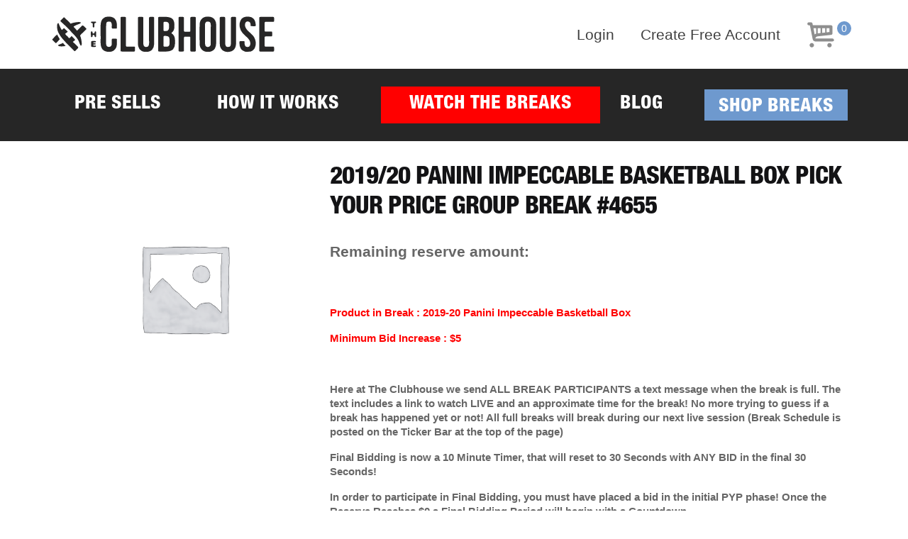

--- FILE ---
content_type: text/html; charset=UTF-8
request_url: https://www.clubhousebreaks.com/product/impeccable4655/
body_size: 28241
content:
<!doctype html>
<html lang="en-US">
<head>
<meta charset="UTF-8">
<meta name="viewport" content="width=device-width, initial-scale=1, maximum-scale=2.0">
<link rel="profile" href="http://gmpg.org/xfn/11">
<link rel="pingback" href="https://www.clubhousebreaks.com/xmlrpc.php">


<title>2019/20 Panini Impeccable Basketball Box PICK YOUR PRICE Group Break #4655 &#8211; The Clubhouse</title>
<meta name='robots' content='max-image-preview:large' />
	<style>img:is([sizes="auto" i], [sizes^="auto," i]) { contain-intrinsic-size: 3000px 1500px }</style>
	
<!-- Google Tag Manager for WordPress by gtm4wp.com -->
<script data-cfasync="false" data-pagespeed-no-defer>
	var gtm4wp_datalayer_name = "dataLayer";
	var dataLayer = dataLayer || [];
	const gtm4wp_use_sku_instead = 1;
	const gtm4wp_currency = 'USD';
	const gtm4wp_product_per_impression = false;
	const gtm4wp_clear_ecommerce = false;
</script>
<!-- End Google Tag Manager for WordPress by gtm4wp.com --><link rel='dns-prefetch' href='//fonts.googleapis.com' />
<link rel="alternate" type="application/rss+xml" title="The Clubhouse &raquo; Feed" href="https://www.clubhousebreaks.com/feed/" />
<link rel="alternate" type="application/rss+xml" title="The Clubhouse &raquo; Comments Feed" href="https://www.clubhousebreaks.com/comments/feed/" />
<script>
window._wpemojiSettings = {"baseUrl":"https:\/\/s.w.org\/images\/core\/emoji\/15.0.3\/72x72\/","ext":".png","svgUrl":"https:\/\/s.w.org\/images\/core\/emoji\/15.0.3\/svg\/","svgExt":".svg","source":{"concatemoji":"https:\/\/www.clubhousebreaks.com\/wp-includes\/js\/wp-emoji-release.min.js?ver=6.7.2"}};
/*! This file is auto-generated */
!function(i,n){var o,s,e;function c(e){try{var t={supportTests:e,timestamp:(new Date).valueOf()};sessionStorage.setItem(o,JSON.stringify(t))}catch(e){}}function p(e,t,n){e.clearRect(0,0,e.canvas.width,e.canvas.height),e.fillText(t,0,0);var t=new Uint32Array(e.getImageData(0,0,e.canvas.width,e.canvas.height).data),r=(e.clearRect(0,0,e.canvas.width,e.canvas.height),e.fillText(n,0,0),new Uint32Array(e.getImageData(0,0,e.canvas.width,e.canvas.height).data));return t.every(function(e,t){return e===r[t]})}function u(e,t,n){switch(t){case"flag":return n(e,"\ud83c\udff3\ufe0f\u200d\u26a7\ufe0f","\ud83c\udff3\ufe0f\u200b\u26a7\ufe0f")?!1:!n(e,"\ud83c\uddfa\ud83c\uddf3","\ud83c\uddfa\u200b\ud83c\uddf3")&&!n(e,"\ud83c\udff4\udb40\udc67\udb40\udc62\udb40\udc65\udb40\udc6e\udb40\udc67\udb40\udc7f","\ud83c\udff4\u200b\udb40\udc67\u200b\udb40\udc62\u200b\udb40\udc65\u200b\udb40\udc6e\u200b\udb40\udc67\u200b\udb40\udc7f");case"emoji":return!n(e,"\ud83d\udc26\u200d\u2b1b","\ud83d\udc26\u200b\u2b1b")}return!1}function f(e,t,n){var r="undefined"!=typeof WorkerGlobalScope&&self instanceof WorkerGlobalScope?new OffscreenCanvas(300,150):i.createElement("canvas"),a=r.getContext("2d",{willReadFrequently:!0}),o=(a.textBaseline="top",a.font="600 32px Arial",{});return e.forEach(function(e){o[e]=t(a,e,n)}),o}function t(e){var t=i.createElement("script");t.src=e,t.defer=!0,i.head.appendChild(t)}"undefined"!=typeof Promise&&(o="wpEmojiSettingsSupports",s=["flag","emoji"],n.supports={everything:!0,everythingExceptFlag:!0},e=new Promise(function(e){i.addEventListener("DOMContentLoaded",e,{once:!0})}),new Promise(function(t){var n=function(){try{var e=JSON.parse(sessionStorage.getItem(o));if("object"==typeof e&&"number"==typeof e.timestamp&&(new Date).valueOf()<e.timestamp+604800&&"object"==typeof e.supportTests)return e.supportTests}catch(e){}return null}();if(!n){if("undefined"!=typeof Worker&&"undefined"!=typeof OffscreenCanvas&&"undefined"!=typeof URL&&URL.createObjectURL&&"undefined"!=typeof Blob)try{var e="postMessage("+f.toString()+"("+[JSON.stringify(s),u.toString(),p.toString()].join(",")+"));",r=new Blob([e],{type:"text/javascript"}),a=new Worker(URL.createObjectURL(r),{name:"wpTestEmojiSupports"});return void(a.onmessage=function(e){c(n=e.data),a.terminate(),t(n)})}catch(e){}c(n=f(s,u,p))}t(n)}).then(function(e){for(var t in e)n.supports[t]=e[t],n.supports.everything=n.supports.everything&&n.supports[t],"flag"!==t&&(n.supports.everythingExceptFlag=n.supports.everythingExceptFlag&&n.supports[t]);n.supports.everythingExceptFlag=n.supports.everythingExceptFlag&&!n.supports.flag,n.DOMReady=!1,n.readyCallback=function(){n.DOMReady=!0}}).then(function(){return e}).then(function(){var e;n.supports.everything||(n.readyCallback(),(e=n.source||{}).concatemoji?t(e.concatemoji):e.wpemoji&&e.twemoji&&(t(e.twemoji),t(e.wpemoji)))}))}((window,document),window._wpemojiSettings);
</script>
<link rel='stylesheet' id='dashicons-css' href='https://www.clubhousebreaks.com/wp-includes/css/dashicons.min.css?ver=6.7.2' media='all' />
<link rel='stylesheet' id='thickbox-css' href='https://www.clubhousebreaks.com/wp-includes/js/thickbox/thickbox.css?ver=6.7.2' media='all' />
<link rel='stylesheet' id='mycred-woo-frontend-css-css' href='https://www.clubhousebreaks.com/wp-content/plugins/mycred/addons/gateway/carts/block-compatibility/build/mycred-woo-block-style.css?ver=1.4' media='all' />
<style id='wp-emoji-styles-inline-css'>

	img.wp-smiley, img.emoji {
		display: inline !important;
		border: none !important;
		box-shadow: none !important;
		height: 1em !important;
		width: 1em !important;
		margin: 0 0.07em !important;
		vertical-align: -0.1em !important;
		background: none !important;
		padding: 0 !important;
	}
</style>
<link rel='stylesheet' id='wp-block-library-css' href='https://www.clubhousebreaks.com/wp-includes/css/dist/block-library/style.min.css?ver=6.7.2' media='all' />
<style id='wp-block-library-theme-inline-css'>
.wp-block-audio :where(figcaption){color:#555;font-size:13px;text-align:center}.is-dark-theme .wp-block-audio :where(figcaption){color:#ffffffa6}.wp-block-audio{margin:0 0 1em}.wp-block-code{border:1px solid #ccc;border-radius:4px;font-family:Menlo,Consolas,monaco,monospace;padding:.8em 1em}.wp-block-embed :where(figcaption){color:#555;font-size:13px;text-align:center}.is-dark-theme .wp-block-embed :where(figcaption){color:#ffffffa6}.wp-block-embed{margin:0 0 1em}.blocks-gallery-caption{color:#555;font-size:13px;text-align:center}.is-dark-theme .blocks-gallery-caption{color:#ffffffa6}:root :where(.wp-block-image figcaption){color:#555;font-size:13px;text-align:center}.is-dark-theme :root :where(.wp-block-image figcaption){color:#ffffffa6}.wp-block-image{margin:0 0 1em}.wp-block-pullquote{border-bottom:4px solid;border-top:4px solid;color:currentColor;margin-bottom:1.75em}.wp-block-pullquote cite,.wp-block-pullquote footer,.wp-block-pullquote__citation{color:currentColor;font-size:.8125em;font-style:normal;text-transform:uppercase}.wp-block-quote{border-left:.25em solid;margin:0 0 1.75em;padding-left:1em}.wp-block-quote cite,.wp-block-quote footer{color:currentColor;font-size:.8125em;font-style:normal;position:relative}.wp-block-quote:where(.has-text-align-right){border-left:none;border-right:.25em solid;padding-left:0;padding-right:1em}.wp-block-quote:where(.has-text-align-center){border:none;padding-left:0}.wp-block-quote.is-large,.wp-block-quote.is-style-large,.wp-block-quote:where(.is-style-plain){border:none}.wp-block-search .wp-block-search__label{font-weight:700}.wp-block-search__button{border:1px solid #ccc;padding:.375em .625em}:where(.wp-block-group.has-background){padding:1.25em 2.375em}.wp-block-separator.has-css-opacity{opacity:.4}.wp-block-separator{border:none;border-bottom:2px solid;margin-left:auto;margin-right:auto}.wp-block-separator.has-alpha-channel-opacity{opacity:1}.wp-block-separator:not(.is-style-wide):not(.is-style-dots){width:100px}.wp-block-separator.has-background:not(.is-style-dots){border-bottom:none;height:1px}.wp-block-separator.has-background:not(.is-style-wide):not(.is-style-dots){height:2px}.wp-block-table{margin:0 0 1em}.wp-block-table td,.wp-block-table th{word-break:normal}.wp-block-table :where(figcaption){color:#555;font-size:13px;text-align:center}.is-dark-theme .wp-block-table :where(figcaption){color:#ffffffa6}.wp-block-video :where(figcaption){color:#555;font-size:13px;text-align:center}.is-dark-theme .wp-block-video :where(figcaption){color:#ffffffa6}.wp-block-video{margin:0 0 1em}:root :where(.wp-block-template-part.has-background){margin-bottom:0;margin-top:0;padding:1.25em 2.375em}
</style>
<link rel='stylesheet' id='storefront-gutenberg-blocks-css' href='https://www.clubhousebreaks.com/wp-content/themes/storefront/assets/css/base/gutenberg-blocks.css?ver=3.0.0' media='all' />
<style id='storefront-gutenberg-blocks-inline-css'>

				.wp-block-button__link:not(.has-text-color) {
					color: #333333;
				}

				.wp-block-button__link:not(.has-text-color):hover,
				.wp-block-button__link:not(.has-text-color):focus,
				.wp-block-button__link:not(.has-text-color):active {
					color: #333333;
				}

				.wp-block-button__link:not(.has-background) {
					background-color: #eeeeee;
				}

				.wp-block-button__link:not(.has-background):hover,
				.wp-block-button__link:not(.has-background):focus,
				.wp-block-button__link:not(.has-background):active {
					border-color: #d5d5d5;
					background-color: #d5d5d5;
				}

				.wp-block-quote footer,
				.wp-block-quote cite,
				.wp-block-quote__citation {
					color: #6d6d6d;
				}

				.wp-block-pullquote cite,
				.wp-block-pullquote footer,
				.wp-block-pullquote__citation {
					color: #6d6d6d;
				}

				.wp-block-image figcaption {
					color: #6d6d6d;
				}

				.wp-block-separator.is-style-dots::before {
					color: #333333;
				}

				.wp-block-file a.wp-block-file__button {
					color: #333333;
					background-color: #eeeeee;
					border-color: #eeeeee;
				}

				.wp-block-file a.wp-block-file__button:hover,
				.wp-block-file a.wp-block-file__button:focus,
				.wp-block-file a.wp-block-file__button:active {
					color: #333333;
					background-color: #d5d5d5;
				}

				.wp-block-code,
				.wp-block-preformatted pre {
					color: #6d6d6d;
				}

				.wp-block-table:not( .has-background ):not( .is-style-stripes ) tbody tr:nth-child(2n) td {
					background-color: #fdfdfd;
				}

				.wp-block-cover .wp-block-cover__inner-container h1:not(.has-text-color),
				.wp-block-cover .wp-block-cover__inner-container h2:not(.has-text-color),
				.wp-block-cover .wp-block-cover__inner-container h3:not(.has-text-color),
				.wp-block-cover .wp-block-cover__inner-container h4:not(.has-text-color),
				.wp-block-cover .wp-block-cover__inner-container h5:not(.has-text-color),
				.wp-block-cover .wp-block-cover__inner-container h6:not(.has-text-color) {
					color: #000000;
				}

				.wc-block-components-price-slider__range-input-progress,
				.rtl .wc-block-components-price-slider__range-input-progress {
					--range-color: #96588a;
				}

				/* Target only IE11 */
				@media all and (-ms-high-contrast: none), (-ms-high-contrast: active) {
					.wc-block-components-price-slider__range-input-progress {
						background: #96588a;
					}
				}

				.wc-block-components-button:not(.is-link) {
					background-color: #333333;
					color: #ffffff;
				}

				.wc-block-components-button:not(.is-link):hover,
				.wc-block-components-button:not(.is-link):focus,
				.wc-block-components-button:not(.is-link):active {
					background-color: #1a1a1a;
					color: #ffffff;
				}

				.wc-block-components-button:not(.is-link):disabled {
					background-color: #333333;
					color: #ffffff;
				}

				.wc-block-cart__submit-container {
					background-color: #ffffff;
				}

				.wc-block-cart__submit-container::before {
					color: rgba(220,220,220,0.5);
				}

				.wc-block-components-order-summary-item__quantity {
					background-color: #ffffff;
					border-color: #6d6d6d;
					box-shadow: 0 0 0 2px #ffffff;
					color: #6d6d6d;
				}
			
</style>
<link rel='stylesheet' id='um_tipsy-css' href='https://www.clubhousebreaks.com/wp-content/plugins/ultimate-member/assets/libs/tipsy/tipsy.min.css?ver=1.0.0a' media='all' />
<link rel='stylesheet' id='um_mycred-css' href='https://www.clubhousebreaks.com/wp-content/plugins/um-mycred/assets/css/um-mycred.min.css?ver=2.2.9' media='all' />
<style id='classic-theme-styles-inline-css'>
/*! This file is auto-generated */
.wp-block-button__link{color:#fff;background-color:#32373c;border-radius:9999px;box-shadow:none;text-decoration:none;padding:calc(.667em + 2px) calc(1.333em + 2px);font-size:1.125em}.wp-block-file__button{background:#32373c;color:#fff;text-decoration:none}
</style>
<style id='global-styles-inline-css'>
:root{--wp--preset--aspect-ratio--square: 1;--wp--preset--aspect-ratio--4-3: 4/3;--wp--preset--aspect-ratio--3-4: 3/4;--wp--preset--aspect-ratio--3-2: 3/2;--wp--preset--aspect-ratio--2-3: 2/3;--wp--preset--aspect-ratio--16-9: 16/9;--wp--preset--aspect-ratio--9-16: 9/16;--wp--preset--color--black: #000000;--wp--preset--color--cyan-bluish-gray: #abb8c3;--wp--preset--color--white: #ffffff;--wp--preset--color--pale-pink: #f78da7;--wp--preset--color--vivid-red: #cf2e2e;--wp--preset--color--luminous-vivid-orange: #ff6900;--wp--preset--color--luminous-vivid-amber: #fcb900;--wp--preset--color--light-green-cyan: #7bdcb5;--wp--preset--color--vivid-green-cyan: #00d084;--wp--preset--color--pale-cyan-blue: #8ed1fc;--wp--preset--color--vivid-cyan-blue: #0693e3;--wp--preset--color--vivid-purple: #9b51e0;--wp--preset--gradient--vivid-cyan-blue-to-vivid-purple: linear-gradient(135deg,rgba(6,147,227,1) 0%,rgb(155,81,224) 100%);--wp--preset--gradient--light-green-cyan-to-vivid-green-cyan: linear-gradient(135deg,rgb(122,220,180) 0%,rgb(0,208,130) 100%);--wp--preset--gradient--luminous-vivid-amber-to-luminous-vivid-orange: linear-gradient(135deg,rgba(252,185,0,1) 0%,rgba(255,105,0,1) 100%);--wp--preset--gradient--luminous-vivid-orange-to-vivid-red: linear-gradient(135deg,rgba(255,105,0,1) 0%,rgb(207,46,46) 100%);--wp--preset--gradient--very-light-gray-to-cyan-bluish-gray: linear-gradient(135deg,rgb(238,238,238) 0%,rgb(169,184,195) 100%);--wp--preset--gradient--cool-to-warm-spectrum: linear-gradient(135deg,rgb(74,234,220) 0%,rgb(151,120,209) 20%,rgb(207,42,186) 40%,rgb(238,44,130) 60%,rgb(251,105,98) 80%,rgb(254,248,76) 100%);--wp--preset--gradient--blush-light-purple: linear-gradient(135deg,rgb(255,206,236) 0%,rgb(152,150,240) 100%);--wp--preset--gradient--blush-bordeaux: linear-gradient(135deg,rgb(254,205,165) 0%,rgb(254,45,45) 50%,rgb(107,0,62) 100%);--wp--preset--gradient--luminous-dusk: linear-gradient(135deg,rgb(255,203,112) 0%,rgb(199,81,192) 50%,rgb(65,88,208) 100%);--wp--preset--gradient--pale-ocean: linear-gradient(135deg,rgb(255,245,203) 0%,rgb(182,227,212) 50%,rgb(51,167,181) 100%);--wp--preset--gradient--electric-grass: linear-gradient(135deg,rgb(202,248,128) 0%,rgb(113,206,126) 100%);--wp--preset--gradient--midnight: linear-gradient(135deg,rgb(2,3,129) 0%,rgb(40,116,252) 100%);--wp--preset--font-size--small: 14px;--wp--preset--font-size--medium: 23px;--wp--preset--font-size--large: 26px;--wp--preset--font-size--x-large: 42px;--wp--preset--font-size--normal: 16px;--wp--preset--font-size--huge: 37px;--wp--preset--font-family--inter: "Inter", sans-serif;--wp--preset--font-family--cardo: Cardo;--wp--preset--spacing--20: 0.44rem;--wp--preset--spacing--30: 0.67rem;--wp--preset--spacing--40: 1rem;--wp--preset--spacing--50: 1.5rem;--wp--preset--spacing--60: 2.25rem;--wp--preset--spacing--70: 3.38rem;--wp--preset--spacing--80: 5.06rem;--wp--preset--shadow--natural: 6px 6px 9px rgba(0, 0, 0, 0.2);--wp--preset--shadow--deep: 12px 12px 50px rgba(0, 0, 0, 0.4);--wp--preset--shadow--sharp: 6px 6px 0px rgba(0, 0, 0, 0.2);--wp--preset--shadow--outlined: 6px 6px 0px -3px rgba(255, 255, 255, 1), 6px 6px rgba(0, 0, 0, 1);--wp--preset--shadow--crisp: 6px 6px 0px rgba(0, 0, 0, 1);}:where(.is-layout-flex){gap: 0.5em;}:where(.is-layout-grid){gap: 0.5em;}body .is-layout-flex{display: flex;}.is-layout-flex{flex-wrap: wrap;align-items: center;}.is-layout-flex > :is(*, div){margin: 0;}body .is-layout-grid{display: grid;}.is-layout-grid > :is(*, div){margin: 0;}:where(.wp-block-columns.is-layout-flex){gap: 2em;}:where(.wp-block-columns.is-layout-grid){gap: 2em;}:where(.wp-block-post-template.is-layout-flex){gap: 1.25em;}:where(.wp-block-post-template.is-layout-grid){gap: 1.25em;}.has-black-color{color: var(--wp--preset--color--black) !important;}.has-cyan-bluish-gray-color{color: var(--wp--preset--color--cyan-bluish-gray) !important;}.has-white-color{color: var(--wp--preset--color--white) !important;}.has-pale-pink-color{color: var(--wp--preset--color--pale-pink) !important;}.has-vivid-red-color{color: var(--wp--preset--color--vivid-red) !important;}.has-luminous-vivid-orange-color{color: var(--wp--preset--color--luminous-vivid-orange) !important;}.has-luminous-vivid-amber-color{color: var(--wp--preset--color--luminous-vivid-amber) !important;}.has-light-green-cyan-color{color: var(--wp--preset--color--light-green-cyan) !important;}.has-vivid-green-cyan-color{color: var(--wp--preset--color--vivid-green-cyan) !important;}.has-pale-cyan-blue-color{color: var(--wp--preset--color--pale-cyan-blue) !important;}.has-vivid-cyan-blue-color{color: var(--wp--preset--color--vivid-cyan-blue) !important;}.has-vivid-purple-color{color: var(--wp--preset--color--vivid-purple) !important;}.has-black-background-color{background-color: var(--wp--preset--color--black) !important;}.has-cyan-bluish-gray-background-color{background-color: var(--wp--preset--color--cyan-bluish-gray) !important;}.has-white-background-color{background-color: var(--wp--preset--color--white) !important;}.has-pale-pink-background-color{background-color: var(--wp--preset--color--pale-pink) !important;}.has-vivid-red-background-color{background-color: var(--wp--preset--color--vivid-red) !important;}.has-luminous-vivid-orange-background-color{background-color: var(--wp--preset--color--luminous-vivid-orange) !important;}.has-luminous-vivid-amber-background-color{background-color: var(--wp--preset--color--luminous-vivid-amber) !important;}.has-light-green-cyan-background-color{background-color: var(--wp--preset--color--light-green-cyan) !important;}.has-vivid-green-cyan-background-color{background-color: var(--wp--preset--color--vivid-green-cyan) !important;}.has-pale-cyan-blue-background-color{background-color: var(--wp--preset--color--pale-cyan-blue) !important;}.has-vivid-cyan-blue-background-color{background-color: var(--wp--preset--color--vivid-cyan-blue) !important;}.has-vivid-purple-background-color{background-color: var(--wp--preset--color--vivid-purple) !important;}.has-black-border-color{border-color: var(--wp--preset--color--black) !important;}.has-cyan-bluish-gray-border-color{border-color: var(--wp--preset--color--cyan-bluish-gray) !important;}.has-white-border-color{border-color: var(--wp--preset--color--white) !important;}.has-pale-pink-border-color{border-color: var(--wp--preset--color--pale-pink) !important;}.has-vivid-red-border-color{border-color: var(--wp--preset--color--vivid-red) !important;}.has-luminous-vivid-orange-border-color{border-color: var(--wp--preset--color--luminous-vivid-orange) !important;}.has-luminous-vivid-amber-border-color{border-color: var(--wp--preset--color--luminous-vivid-amber) !important;}.has-light-green-cyan-border-color{border-color: var(--wp--preset--color--light-green-cyan) !important;}.has-vivid-green-cyan-border-color{border-color: var(--wp--preset--color--vivid-green-cyan) !important;}.has-pale-cyan-blue-border-color{border-color: var(--wp--preset--color--pale-cyan-blue) !important;}.has-vivid-cyan-blue-border-color{border-color: var(--wp--preset--color--vivid-cyan-blue) !important;}.has-vivid-purple-border-color{border-color: var(--wp--preset--color--vivid-purple) !important;}.has-vivid-cyan-blue-to-vivid-purple-gradient-background{background: var(--wp--preset--gradient--vivid-cyan-blue-to-vivid-purple) !important;}.has-light-green-cyan-to-vivid-green-cyan-gradient-background{background: var(--wp--preset--gradient--light-green-cyan-to-vivid-green-cyan) !important;}.has-luminous-vivid-amber-to-luminous-vivid-orange-gradient-background{background: var(--wp--preset--gradient--luminous-vivid-amber-to-luminous-vivid-orange) !important;}.has-luminous-vivid-orange-to-vivid-red-gradient-background{background: var(--wp--preset--gradient--luminous-vivid-orange-to-vivid-red) !important;}.has-very-light-gray-to-cyan-bluish-gray-gradient-background{background: var(--wp--preset--gradient--very-light-gray-to-cyan-bluish-gray) !important;}.has-cool-to-warm-spectrum-gradient-background{background: var(--wp--preset--gradient--cool-to-warm-spectrum) !important;}.has-blush-light-purple-gradient-background{background: var(--wp--preset--gradient--blush-light-purple) !important;}.has-blush-bordeaux-gradient-background{background: var(--wp--preset--gradient--blush-bordeaux) !important;}.has-luminous-dusk-gradient-background{background: var(--wp--preset--gradient--luminous-dusk) !important;}.has-pale-ocean-gradient-background{background: var(--wp--preset--gradient--pale-ocean) !important;}.has-electric-grass-gradient-background{background: var(--wp--preset--gradient--electric-grass) !important;}.has-midnight-gradient-background{background: var(--wp--preset--gradient--midnight) !important;}.has-small-font-size{font-size: var(--wp--preset--font-size--small) !important;}.has-medium-font-size{font-size: var(--wp--preset--font-size--medium) !important;}.has-large-font-size{font-size: var(--wp--preset--font-size--large) !important;}.has-x-large-font-size{font-size: var(--wp--preset--font-size--x-large) !important;}
:where(.wp-block-post-template.is-layout-flex){gap: 1.25em;}:where(.wp-block-post-template.is-layout-grid){gap: 1.25em;}
:where(.wp-block-columns.is-layout-flex){gap: 2em;}:where(.wp-block-columns.is-layout-grid){gap: 2em;}
:root :where(.wp-block-pullquote){font-size: 1.5em;line-height: 1.6;}
</style>
<link rel='stylesheet' id='obp-css' href='https://www.clubhousebreaks.com/wp-content/plugins/woocommerce-smart-orders-page/css/obp.css?ver=6.7.2' media='all' />
<link rel='stylesheet' id='wcsop-front-css' href='https://www.clubhousebreaks.com/wp-content/plugins/woocommerce-smart-orders-page/css/front.css?ver=6.7.2' media='all' />
<link rel='stylesheet' id='photoswipe-css' href='https://www.clubhousebreaks.com/wp-content/plugins/woocommerce/assets/css/photoswipe/photoswipe.min.css?ver=9.7.2' media='all' />
<link rel='stylesheet' id='photoswipe-default-skin-css' href='https://www.clubhousebreaks.com/wp-content/plugins/woocommerce/assets/css/photoswipe/default-skin/default-skin.min.css?ver=9.7.2' media='all' />
<style id='woocommerce-inline-inline-css'>
.woocommerce form .form-row .required { visibility: visible; }
</style>
<link rel='stylesheet' id='wt-smart-coupon-store-credit-css' href='https://www.clubhousebreaks.com/wp-content/plugins/wt-smart-coupon-pro/admin/store-credit/public/css/wt-smart-coupon-store-credit.css?ver=1.3.1' media='all' />
<link rel='stylesheet' id='wt-smart-coupon-banner-css' href='https://www.clubhousebreaks.com/wp-content/plugins/wt-smart-coupon-pro/admin/coupon-banner/public/css/wt-coupon-banner.css' media='all' />
<link rel='stylesheet' id='wt-smart-coupon-css' href='https://www.clubhousebreaks.com/wp-content/plugins/wt-smart-coupon-pro/public/css/wt-smart-coupon-public.css?ver=1.3.1' media='all' />
<link rel='stylesheet' id='aws-pro-style-css' href='https://www.clubhousebreaks.com/wp-content/plugins/advanced-woo-search-pro/assets/css/common.css?ver=1.54' media='all' />
<link rel='stylesheet' id='rsp-countdown-css-css' href='https://www.clubhousebreaks.com/wp-content/plugins/reserved-stock-pro/classes/../assets/css/countdown.min.css?ver=1.4.6' media='all' />
<link rel='stylesheet' id='wpsms-front-css' href='https://www.clubhousebreaks.com/wp-content/plugins/wp-sms/assets/css/front-styles.css?ver=6.9.11' media='all' />
<link rel='stylesheet' id='brands-styles-css' href='https://www.clubhousebreaks.com/wp-content/plugins/woocommerce/assets/css/brands.css?ver=9.7.2' media='all' />
<link rel='stylesheet' id='storefront-style-css' href='https://www.clubhousebreaks.com/wp-content/themes/storefront/style.css?ver=3.0.0' media='all' />
<style id='storefront-style-inline-css'>

			.main-navigation ul li a,
			.site-title a,
			ul.menu li a,
			.site-branding h1 a,
			button.menu-toggle,
			button.menu-toggle:hover,
			.handheld-navigation .dropdown-toggle {
				color: #333333;
			}

			button.menu-toggle,
			button.menu-toggle:hover {
				border-color: #333333;
			}

			.main-navigation ul li a:hover,
			.main-navigation ul li:hover > a,
			.site-title a:hover,
			.site-header ul.menu li.current-menu-item > a {
				color: #747474;
			}

			table:not( .has-background ) th {
				background-color: #f8f8f8;
			}

			table:not( .has-background ) tbody td {
				background-color: #fdfdfd;
			}

			table:not( .has-background ) tbody tr:nth-child(2n) td,
			fieldset,
			fieldset legend {
				background-color: #fbfbfb;
			}

			.site-header,
			.secondary-navigation ul ul,
			.main-navigation ul.menu > li.menu-item-has-children:after,
			.secondary-navigation ul.menu ul,
			.storefront-handheld-footer-bar,
			.storefront-handheld-footer-bar ul li > a,
			.storefront-handheld-footer-bar ul li.search .site-search,
			button.menu-toggle,
			button.menu-toggle:hover {
				background-color: #ffffff;
			}

			p.site-description,
			.site-header,
			.storefront-handheld-footer-bar {
				color: #404040;
			}

			button.menu-toggle:after,
			button.menu-toggle:before,
			button.menu-toggle span:before {
				background-color: #333333;
			}

			h1, h2, h3, h4, h5, h6, .wc-block-grid__product-title {
				color: #333333;
			}

			.widget h1 {
				border-bottom-color: #333333;
			}

			body,
			.secondary-navigation a {
				color: #6d6d6d;
			}

			.widget-area .widget a,
			.hentry .entry-header .posted-on a,
			.hentry .entry-header .post-author a,
			.hentry .entry-header .post-comments a,
			.hentry .entry-header .byline a {
				color: #727272;
			}

			a {
				color: #96588a;
			}

			a:focus,
			button:focus,
			.button.alt:focus,
			input:focus,
			textarea:focus,
			input[type="button"]:focus,
			input[type="reset"]:focus,
			input[type="submit"]:focus,
			input[type="email"]:focus,
			input[type="tel"]:focus,
			input[type="url"]:focus,
			input[type="password"]:focus,
			input[type="search"]:focus {
				outline-color: #96588a;
			}

			button, input[type="button"], input[type="reset"], input[type="submit"], .button, .widget a.button {
				background-color: #eeeeee;
				border-color: #eeeeee;
				color: #333333;
			}

			button:hover, input[type="button"]:hover, input[type="reset"]:hover, input[type="submit"]:hover, .button:hover, .widget a.button:hover {
				background-color: #d5d5d5;
				border-color: #d5d5d5;
				color: #333333;
			}

			button.alt, input[type="button"].alt, input[type="reset"].alt, input[type="submit"].alt, .button.alt, .widget-area .widget a.button.alt {
				background-color: #333333;
				border-color: #333333;
				color: #ffffff;
			}

			button.alt:hover, input[type="button"].alt:hover, input[type="reset"].alt:hover, input[type="submit"].alt:hover, .button.alt:hover, .widget-area .widget a.button.alt:hover {
				background-color: #1a1a1a;
				border-color: #1a1a1a;
				color: #ffffff;
			}

			.pagination .page-numbers li .page-numbers.current {
				background-color: #e6e6e6;
				color: #636363;
			}

			#comments .comment-list .comment-content .comment-text {
				background-color: #f8f8f8;
			}

			.site-footer {
				background-color: #f0f0f0;
				color: #6d6d6d;
			}

			.site-footer a:not(.button):not(.components-button) {
				color: #333333;
			}

			.site-footer .storefront-handheld-footer-bar a:not(.button):not(.components-button) {
				color: #333333;
			}

			.site-footer h1, .site-footer h2, .site-footer h3, .site-footer h4, .site-footer h5, .site-footer h6, .site-footer .widget .widget-title, .site-footer .widget .widgettitle {
				color: #333333;
			}

			.page-template-template-homepage.has-post-thumbnail .type-page.has-post-thumbnail .entry-title {
				color: #000000;
			}

			.page-template-template-homepage.has-post-thumbnail .type-page.has-post-thumbnail .entry-content {
				color: #000000;
			}

			@media screen and ( min-width: 768px ) {
				.secondary-navigation ul.menu a:hover {
					color: #595959;
				}

				.secondary-navigation ul.menu a {
					color: #404040;
				}

				.main-navigation ul.menu ul.sub-menu,
				.main-navigation ul.nav-menu ul.children {
					background-color: #f0f0f0;
				}

				.site-header {
					border-bottom-color: #f0f0f0;
				}
			}
</style>
<link rel='stylesheet' id='storefront-icons-css' href='https://www.clubhousebreaks.com/wp-content/themes/storefront/assets/css/base/icons.css?ver=3.0.0' media='all' />
<link rel='stylesheet' id='storefront-fonts-css' href='https://fonts.googleapis.com/css?family=Source+Sans+Pro%3A400%2C300%2C300italic%2C400italic%2C600%2C700%2C900&#038;subset=latin%2Clatin-ext&#038;ver=3.0.0' media='all' />
<link rel='stylesheet' id='mycred-front-css' href='https://www.clubhousebreaks.com/wp-content/plugins/mycred/assets/css/mycred-front.css?ver=2.9.1' media='all' />
<link rel='stylesheet' id='mycred-social-share-icons-css' href='https://www.clubhousebreaks.com/wp-content/plugins/mycred/assets/css/mycred-social-icons.css?ver=2.9.1' media='all' />
<link rel='stylesheet' id='mycred-social-share-style-css' href='https://www.clubhousebreaks.com/wp-content/plugins/mycred/assets/css/mycred-social-share.css?ver=2.9.1' media='all' />
<link rel='stylesheet' id='storefront-woocommerce-style-css' href='https://www.clubhousebreaks.com/wp-content/themes/storefront/assets/css/woocommerce/woocommerce.css?ver=3.0.0' media='all' />
<style id='storefront-woocommerce-style-inline-css'>

			a.cart-contents,
			.site-header-cart .widget_shopping_cart a {
				color: #333333;
			}

			a.cart-contents:hover,
			.site-header-cart .widget_shopping_cart a:hover,
			.site-header-cart:hover > li > a {
				color: #747474;
			}

			table.cart td.product-remove,
			table.cart td.actions {
				border-top-color: #ffffff;
			}

			.storefront-handheld-footer-bar ul li.cart .count {
				background-color: #333333;
				color: #ffffff;
				border-color: #ffffff;
			}

			.woocommerce-tabs ul.tabs li.active a,
			ul.products li.product .price,
			.onsale,
			.wc-block-grid__product-onsale,
			.widget_search form:before,
			.widget_product_search form:before {
				color: #6d6d6d;
			}

			.woocommerce-breadcrumb a,
			a.woocommerce-review-link,
			.product_meta a {
				color: #727272;
			}

			.wc-block-grid__product-onsale,
			.onsale {
				border-color: #6d6d6d;
			}

			.star-rating span:before,
			.quantity .plus, .quantity .minus,
			p.stars a:hover:after,
			p.stars a:after,
			.star-rating span:before,
			#payment .payment_methods li input[type=radio]:first-child:checked+label:before {
				color: #96588a;
			}

			.widget_price_filter .ui-slider .ui-slider-range,
			.widget_price_filter .ui-slider .ui-slider-handle {
				background-color: #96588a;
			}

			.order_details {
				background-color: #f8f8f8;
			}

			.order_details > li {
				border-bottom: 1px dotted #e3e3e3;
			}

			.order_details:before,
			.order_details:after {
				background: -webkit-linear-gradient(transparent 0,transparent 0),-webkit-linear-gradient(135deg,#f8f8f8 33.33%,transparent 33.33%),-webkit-linear-gradient(45deg,#f8f8f8 33.33%,transparent 33.33%)
			}

			#order_review {
				background-color: #ffffff;
			}

			#payment .payment_methods > li .payment_box,
			#payment .place-order {
				background-color: #fafafa;
			}

			#payment .payment_methods > li:not(.woocommerce-notice) {
				background-color: #f5f5f5;
			}

			#payment .payment_methods > li:not(.woocommerce-notice):hover {
				background-color: #f0f0f0;
			}

			.woocommerce-pagination .page-numbers li .page-numbers.current {
				background-color: #e6e6e6;
				color: #636363;
			}

			.wc-block-grid__product-onsale,
			.onsale,
			.woocommerce-pagination .page-numbers li .page-numbers:not(.current) {
				color: #6d6d6d;
			}

			p.stars a:before,
			p.stars a:hover~a:before,
			p.stars.selected a.active~a:before {
				color: #6d6d6d;
			}

			p.stars.selected a.active:before,
			p.stars:hover a:before,
			p.stars.selected a:not(.active):before,
			p.stars.selected a.active:before {
				color: #96588a;
			}

			.single-product div.product .woocommerce-product-gallery .woocommerce-product-gallery__trigger {
				background-color: #eeeeee;
				color: #333333;
			}

			.single-product div.product .woocommerce-product-gallery .woocommerce-product-gallery__trigger:hover {
				background-color: #d5d5d5;
				border-color: #d5d5d5;
				color: #333333;
			}

			.button.added_to_cart:focus,
			.button.wc-forward:focus {
				outline-color: #96588a;
			}

			.added_to_cart,
			.site-header-cart .widget_shopping_cart a.button,
			.wc-block-grid__products .wc-block-grid__product .wp-block-button__link {
				background-color: #eeeeee;
				border-color: #eeeeee;
				color: #333333;
			}

			.added_to_cart:hover,
			.site-header-cart .widget_shopping_cart a.button:hover,
			.wc-block-grid__products .wc-block-grid__product .wp-block-button__link:hover {
				background-color: #d5d5d5;
				border-color: #d5d5d5;
				color: #333333;
			}

			.added_to_cart.alt, .added_to_cart, .widget a.button.checkout {
				background-color: #333333;
				border-color: #333333;
				color: #ffffff;
			}

			.added_to_cart.alt:hover, .added_to_cart:hover, .widget a.button.checkout:hover {
				background-color: #1a1a1a;
				border-color: #1a1a1a;
				color: #ffffff;
			}

			.button.loading {
				color: #eeeeee;
			}

			.button.loading:hover {
				background-color: #eeeeee;
			}

			.button.loading:after {
				color: #333333;
			}

			@media screen and ( min-width: 768px ) {
				.site-header-cart .widget_shopping_cart,
				.site-header .product_list_widget li .quantity {
					color: #404040;
				}

				.site-header-cart .widget_shopping_cart .buttons,
				.site-header-cart .widget_shopping_cart .total {
					background-color: #f5f5f5;
				}

				.site-header-cart .widget_shopping_cart {
					background-color: #f0f0f0;
				}
			}
				.storefront-product-pagination a {
					color: #6d6d6d;
					background-color: #ffffff;
				}
				.storefront-sticky-add-to-cart {
					color: #6d6d6d;
					background-color: #ffffff;
				}

				.storefront-sticky-add-to-cart a:not(.button) {
					color: #333333;
				}
</style>
<link rel='stylesheet' id='storefront-child-style-css' href='https://www.clubhousebreaks.com/wp-content/themes/TheClubHouse2.0/style.css?ver=1.0.0' media='all' />
<link rel='stylesheet' id='storefront-woocommerce-brands-style-css' href='https://www.clubhousebreaks.com/wp-content/themes/storefront/assets/css/woocommerce/extensions/brands.css?ver=3.0.0' media='all' />
<link rel='stylesheet' id='ae_styles-css' href='https://www.clubhousebreaks.com/wp-content/plugins/auction-engine/assets/css/ae.css?ver=251209-131912' media='all' />
<link rel='stylesheet' id='__EPYT__style-css' href='https://www.clubhousebreaks.com/wp-content/plugins/youtube-embed-plus/styles/ytprefs.min.css?ver=14.2.1.3' media='all' />
<style id='__EPYT__style-inline-css'>

                .epyt-gallery-thumb {
                        width: 33.333%;
                }
                
</style>
<link rel='stylesheet' id='um_modal-css' href='https://www.clubhousebreaks.com/wp-content/plugins/ultimate-member/assets/css/um-modal.min.css?ver=2.10.4' media='all' />
<link rel='stylesheet' id='um_ui-css' href='https://www.clubhousebreaks.com/wp-content/plugins/ultimate-member/assets/libs/jquery-ui/jquery-ui.min.css?ver=1.13.2' media='all' />
<link rel='stylesheet' id='um_raty-css' href='https://www.clubhousebreaks.com/wp-content/plugins/ultimate-member/assets/libs/raty/um-raty.min.css?ver=2.6.0' media='all' />
<link rel='stylesheet' id='select2-css' href='https://www.clubhousebreaks.com/wp-content/plugins/ultimate-member/assets/libs/select2/select2.min.css?ver=4.0.13' media='all' />
<link rel='stylesheet' id='um_fileupload-css' href='https://www.clubhousebreaks.com/wp-content/plugins/ultimate-member/assets/css/um-fileupload.min.css?ver=2.10.4' media='all' />
<link rel='stylesheet' id='um_confirm-css' href='https://www.clubhousebreaks.com/wp-content/plugins/ultimate-member/assets/libs/um-confirm/um-confirm.min.css?ver=1.0' media='all' />
<link rel='stylesheet' id='um_datetime-css' href='https://www.clubhousebreaks.com/wp-content/plugins/ultimate-member/assets/libs/pickadate/default.min.css?ver=3.6.2' media='all' />
<link rel='stylesheet' id='um_datetime_date-css' href='https://www.clubhousebreaks.com/wp-content/plugins/ultimate-member/assets/libs/pickadate/default.date.min.css?ver=3.6.2' media='all' />
<link rel='stylesheet' id='um_datetime_time-css' href='https://www.clubhousebreaks.com/wp-content/plugins/ultimate-member/assets/libs/pickadate/default.time.min.css?ver=3.6.2' media='all' />
<link rel='stylesheet' id='um_fonticons_ii-css' href='https://www.clubhousebreaks.com/wp-content/plugins/ultimate-member/assets/libs/legacy/fonticons/fonticons-ii.min.css?ver=2.10.4' media='all' />
<link rel='stylesheet' id='um_fonticons_fa-css' href='https://www.clubhousebreaks.com/wp-content/plugins/ultimate-member/assets/libs/legacy/fonticons/fonticons-fa.min.css?ver=2.10.4' media='all' />
<link rel='stylesheet' id='um_fontawesome-css' href='https://www.clubhousebreaks.com/wp-content/plugins/ultimate-member/assets/css/um-fontawesome.min.css?ver=6.5.2' media='all' />
<link rel='stylesheet' id='um_common-css' href='https://www.clubhousebreaks.com/wp-content/plugins/ultimate-member/assets/css/common.min.css?ver=2.10.4' media='all' />
<link rel='stylesheet' id='um_responsive-css' href='https://www.clubhousebreaks.com/wp-content/plugins/ultimate-member/assets/css/um-responsive.min.css?ver=2.10.4' media='all' />
<link rel='stylesheet' id='um_styles-css' href='https://www.clubhousebreaks.com/wp-content/plugins/ultimate-member/assets/css/um-styles.min.css?ver=2.10.4' media='all' />
<link rel='stylesheet' id='um_crop-css' href='https://www.clubhousebreaks.com/wp-content/plugins/ultimate-member/assets/libs/cropper/cropper.min.css?ver=1.6.1' media='all' />
<link rel='stylesheet' id='um_profile-css' href='https://www.clubhousebreaks.com/wp-content/plugins/ultimate-member/assets/css/um-profile.min.css?ver=2.10.4' media='all' />
<link rel='stylesheet' id='um_account-css' href='https://www.clubhousebreaks.com/wp-content/plugins/ultimate-member/assets/css/um-account.min.css?ver=2.10.4' media='all' />
<link rel='stylesheet' id='um_misc-css' href='https://www.clubhousebreaks.com/wp-content/plugins/ultimate-member/assets/css/um-misc.min.css?ver=2.10.4' media='all' />
<link rel='stylesheet' id='um_default_css-css' href='https://www.clubhousebreaks.com/wp-content/plugins/ultimate-member/assets/css/um-old-default.min.css?ver=2.10.4' media='all' />
<link rel='stylesheet' id='bootstrap-css-css' href='https://www.clubhousebreaks.com/wp-content/themes/TheClubHouse2.0/bootstrap/css/bootstrap.min.css' media='all' />
<link rel='stylesheet' id='clubhouse-css' href='https://www.clubhousebreaks.com/wp-content/themes/TheClubHouse2.0/clubhouse.css?ver=1765286354' media='all' />
<script src="https://www.clubhousebreaks.com/wp-includes/js/jquery/jquery.min.js?ver=3.7.1" id="jquery-core-js"></script>
<script src="https://www.clubhousebreaks.com/wp-includes/js/jquery/jquery-migrate.min.js?ver=3.4.1" id="jquery-migrate-js"></script>
<script id="obp-js-extra">
var obpHelper = {"ajaxurl":"https:\/\/www.clubhousebreaks.com\/wp-admin\/admin-ajax.php"};
</script>
<script src="https://www.clubhousebreaks.com/wp-content/plugins/woocommerce-smart-orders-page/js/obp.js?ver=6.7.2" id="obp-js"></script>
<script src="https://www.clubhousebreaks.com/wp-content/plugins/woocommerce/assets/js/jquery-blockui/jquery.blockUI.min.js?ver=2.7.0-wc.9.7.2" id="jquery-blockui-js" data-wp-strategy="defer"></script>
<script id="wscop_front-js-extra">
var wcsop = {"ajaxurl":"https:\/\/www.clubhousebreaks.com\/wp-admin\/admin-ajax.php","sure":"Are you sure?"};
</script>
<script src="https://www.clubhousebreaks.com/wp-content/plugins/woocommerce-smart-orders-page/js/front.js?ver=6.7.2" id="wscop_front-js"></script>
<script id="wc-add-to-cart-js-extra">
var wc_add_to_cart_params = {"ajax_url":"\/wp-admin\/admin-ajax.php","wc_ajax_url":"\/?wc-ajax=%%endpoint%%","i18n_view_cart":"View cart","cart_url":"https:\/\/www.clubhousebreaks.com\/cart\/","is_cart":"","cart_redirect_after_add":"no"};
</script>
<script src="https://www.clubhousebreaks.com/wp-content/plugins/woocommerce/assets/js/frontend/add-to-cart.min.js?ver=9.7.2" id="wc-add-to-cart-js" defer data-wp-strategy="defer"></script>
<script src="https://www.clubhousebreaks.com/wp-content/plugins/woocommerce/assets/js/zoom/jquery.zoom.min.js?ver=1.7.21-wc.9.7.2" id="zoom-js" defer data-wp-strategy="defer"></script>
<script src="https://www.clubhousebreaks.com/wp-content/plugins/woocommerce/assets/js/flexslider/jquery.flexslider.min.js?ver=2.7.2-wc.9.7.2" id="flexslider-js" defer data-wp-strategy="defer"></script>
<script src="https://www.clubhousebreaks.com/wp-content/plugins/woocommerce/assets/js/photoswipe/photoswipe.min.js?ver=4.1.1-wc.9.7.2" id="photoswipe-js" defer data-wp-strategy="defer"></script>
<script src="https://www.clubhousebreaks.com/wp-content/plugins/woocommerce/assets/js/photoswipe/photoswipe-ui-default.min.js?ver=4.1.1-wc.9.7.2" id="photoswipe-ui-default-js" defer data-wp-strategy="defer"></script>
<script id="wc-single-product-js-extra">
var wc_single_product_params = {"i18n_required_rating_text":"Please select a rating","i18n_rating_options":["1 of 5 stars","2 of 5 stars","3 of 5 stars","4 of 5 stars","5 of 5 stars"],"i18n_product_gallery_trigger_text":"View full-screen image gallery","review_rating_required":"yes","flexslider":{"rtl":false,"animation":"slide","smoothHeight":true,"directionNav":false,"controlNav":"thumbnails","slideshow":false,"animationSpeed":500,"animationLoop":false,"allowOneSlide":false},"zoom_enabled":"1","zoom_options":[],"photoswipe_enabled":"1","photoswipe_options":{"shareEl":false,"closeOnScroll":false,"history":false,"hideAnimationDuration":0,"showAnimationDuration":0},"flexslider_enabled":"1"};
</script>
<script src="https://www.clubhousebreaks.com/wp-content/plugins/woocommerce/assets/js/frontend/single-product.min.js?ver=9.7.2" id="wc-single-product-js" defer data-wp-strategy="defer"></script>
<script src="https://www.clubhousebreaks.com/wp-content/plugins/woocommerce/assets/js/js-cookie/js.cookie.min.js?ver=2.1.4-wc.9.7.2" id="js-cookie-js" defer data-wp-strategy="defer"></script>
<script id="woocommerce-js-extra">
var woocommerce_params = {"ajax_url":"\/wp-admin\/admin-ajax.php","wc_ajax_url":"\/?wc-ajax=%%endpoint%%","i18n_password_show":"Show password","i18n_password_hide":"Hide password"};
</script>
<script src="https://www.clubhousebreaks.com/wp-content/plugins/woocommerce/assets/js/frontend/woocommerce.min.js?ver=9.7.2" id="woocommerce-js" defer data-wp-strategy="defer"></script>
<script src="https://www.clubhousebreaks.com/wp-content/plugins/wt-smart-coupon-pro/admin/store-credit/public/js/wt-smart-coupon-store-credit.js?ver=1.3.1" id="wt-smart-coupon-store-credit-js"></script>
<script id="wt-smart-coupon-banner-js-extra">
var WTSmartCouponBannerOBJ = {"ajaxurl":"https:\/\/www.clubhousebreaks.com\/wp-admin\/admin-ajax.php","nonce":"1ee60b56dd"};
</script>
<script src="https://www.clubhousebreaks.com/wp-content/plugins/wt-smart-coupon-pro/admin/coupon-banner/public/js/wt-coupon-banner.js" id="wt-smart-coupon-banner-js"></script>
<script id="wt-smart-coupon-js-extra">
var WTSmartCouponOBJ = {"ajaxurl":"https:\/\/www.clubhousebreaks.com\/wp-admin\/admin-ajax.php","nonces":{"public":"38231c0975","apply_coupon":"1ee60b56dd"}};
</script>
<script src="https://www.clubhousebreaks.com/wp-content/plugins/wt-smart-coupon-pro/public/js/wt-smart-coupon-public.js?ver=1.3.1" id="wt-smart-coupon-js"></script>
<script src="https://www.clubhousebreaks.com/wp-content/plugins/auction-engine/assets/js/aejs.js?ver=251209-131912" id="aejs-js"></script>
<script id="__ytprefs__-js-extra">
var _EPYT_ = {"ajaxurl":"https:\/\/www.clubhousebreaks.com\/wp-admin\/admin-ajax.php","security":"8a79d31a1a","gallery_scrolloffset":"20","eppathtoscripts":"https:\/\/www.clubhousebreaks.com\/wp-content\/plugins\/youtube-embed-plus\/scripts\/","eppath":"https:\/\/www.clubhousebreaks.com\/wp-content\/plugins\/youtube-embed-plus\/","epresponsiveselector":"[\"iframe.__youtube_prefs_widget__\"]","epdovol":"1","version":"14.2.1.3","evselector":"iframe.__youtube_prefs__[src], iframe[src*=\"youtube.com\/embed\/\"], iframe[src*=\"youtube-nocookie.com\/embed\/\"]","ajax_compat":"","maxres_facade":"eager","ytapi_load":"light","pause_others":"","stopMobileBuffer":"1","facade_mode":"","not_live_on_channel":"","vi_active":"","vi_js_posttypes":[]};
</script>
<script src="https://www.clubhousebreaks.com/wp-content/plugins/youtube-embed-plus/scripts/ytprefs.min.js?ver=14.2.1.3" id="__ytprefs__-js"></script>
<script src="https://www.clubhousebreaks.com/wp-content/plugins/ultimate-member/assets/js/um-gdpr.min.js?ver=2.10.4" id="um-gdpr-js"></script>
<link rel="https://api.w.org/" href="https://www.clubhousebreaks.com/wp-json/" /><link rel="alternate" title="JSON" type="application/json" href="https://www.clubhousebreaks.com/wp-json/wp/v2/product/50640" /><link rel="EditURI" type="application/rsd+xml" title="RSD" href="https://www.clubhousebreaks.com/xmlrpc.php?rsd" />
<meta name="generator" content="WordPress 6.7.2" />
<meta name="generator" content="WooCommerce 9.7.2" />
<link rel="canonical" href="https://www.clubhousebreaks.com/product/impeccable4655/" />
<link rel='shortlink' href='https://www.clubhousebreaks.com/?p=50640' />
<link rel="alternate" title="oEmbed (JSON)" type="application/json+oembed" href="https://www.clubhousebreaks.com/wp-json/oembed/1.0/embed?url=https%3A%2F%2Fwww.clubhousebreaks.com%2Fproduct%2Fimpeccable4655%2F" />
<link rel="alternate" title="oEmbed (XML)" type="text/xml+oembed" href="https://www.clubhousebreaks.com/wp-json/oembed/1.0/embed?url=https%3A%2F%2Fwww.clubhousebreaks.com%2Fproduct%2Fimpeccable4655%2F&#038;format=xml" />

<!-- This website runs the Product Feed PRO for WooCommerce by AdTribes.io plugin - version 13.3.2 -->

<!-- Google Tag Manager for WordPress by gtm4wp.com -->
<!-- GTM Container placement set to footer -->
<script data-cfasync="false" data-pagespeed-no-defer type="text/javascript">
	var dataLayer_content = {"pagePostType":"product","pagePostType2":"single-product","pagePostAuthor":"TheClubhouse","productRatingCounts":[],"productAverageRating":0,"productReviewCount":0,"productType":"variable","productIsVariable":1};
	dataLayer.push( dataLayer_content );
</script>
<script data-cfasync="false">
(function(w,d,s,l,i){w[l]=w[l]||[];w[l].push({'gtm.start':
new Date().getTime(),event:'gtm.js'});var f=d.getElementsByTagName(s)[0],
j=d.createElement(s),dl=l!='dataLayer'?'&l='+l:'';j.async=true;j.src=
'//www.googletagmanager.com/gtm.js?id='+i+dl;f.parentNode.insertBefore(j,f);
})(window,document,'script','dataLayer','GTM-KFSZLZM');
</script>
<!-- End Google Tag Manager for WordPress by gtm4wp.com -->	<noscript><style>.woocommerce-product-gallery{ opacity: 1 !important; }</style></noscript>
	<style class='wp-fonts-local'>
@font-face{font-family:Inter;font-style:normal;font-weight:300 900;font-display:fallback;src:url('https://www.clubhousebreaks.com/wp-content/plugins/woocommerce/assets/fonts/Inter-VariableFont_slnt,wght.woff2') format('woff2');font-stretch:normal;}
@font-face{font-family:Cardo;font-style:normal;font-weight:400;font-display:fallback;src:url('https://www.clubhousebreaks.com/wp-content/plugins/woocommerce/assets/fonts/cardo_normal_400.woff2') format('woff2');}
</style>
<link rel="icon" href="https://www.clubhousebreaks.com/wp-content/uploads/2021/01/cropped-favicon-32x32.png" sizes="32x32" />
<link rel="icon" href="https://www.clubhousebreaks.com/wp-content/uploads/2021/01/cropped-favicon-192x192.png" sizes="192x192" />
<link rel="apple-touch-icon" href="https://www.clubhousebreaks.com/wp-content/uploads/2021/01/cropped-favicon-180x180.png" />
<meta name="msapplication-TileImage" content="https://www.clubhousebreaks.com/wp-content/uploads/2021/01/cropped-favicon-270x270.png" />
		<style id="wp-custom-css">
			button.needsclick:not(div.needsclick button.needsclick) {
	bottom: 99999px !important
}		</style>
		<script src="https://cdn.onesignal.com/sdks/OneSignalSDK.js" defer></script>
        <script>
            window.OneSignal = window.OneSignal || [];
            OneSignal.push(function() {
                OneSignal.init({
                    appId: "b70fee80-a66a-4d64-a860-e4b0559b928c",
                    safari_web_id: "web.onesignal.auto.4d0b3421-6847-4c4b-a531-b4bcf634e4d8",
                    notifyButton: {
                        enable: true,
                    },
                    allowLocalhostAsSecureOrigin: false,
                    autoResubscribe: true
                });
                OneSignal.showNativePrompt();
            });
            
            OneSignal.push(["addListenerForNotificationOpened", function(data) {
                if (data && data.data && data.data.app_url) {
                    window.location.href = data.data.app_url;
                }
            }]);
        </script>
<!-- Facebook Pixel Code -->
<script>
!function(f,b,e,v,n,t,s) {if(f.fbq)return;n=f.fbq=function(){n.callMethod?
n.callMethod.apply(n,arguments):n.queue.push(arguments)};
if(!f._fbq)f._fbq=n;n.push=n;n.loaded=!0;n.version='2.0';
n.queue=[];t=b.createElement(e);t.async=!0;
t.src=v;s=b.getElementsByTagName(e)[0];
s.parentNode.insertBefore(t,s)}(window, document,'script',
'https://connect.facebook.net/en_US/fbevents.js');
fbq('init', '713172552910768');
fbq('track', 'PageView');
</script>
<noscript><img height="1" width="1" style="display:none"
src="https://www.facebook.com/tr?id=713172552910768&ev=PageView&noscript=1"
/></noscript>
<!-- End Facebook Pixel Code -->

<!-- Global site tag (gtag.js) - Google Analytics -->
<script async src="https://www.googletagmanager.com/gtag/js?id=UA-131039336-1"></script>
<script>
window.dataLayer = window.dataLayer || [];
function gtag(){dataLayer.push(arguments);}
gtag('js', new Date());
gtag('config', 'UA-131039336-1');
</script>

</head>

<body   class="product-template-default single single-product postid-50640 wp-embed-responsive theme-storefront woocommerce woocommerce-page woocommerce-no-js storefront-full-width-content storefront-secondary-navigation storefront-align-wide right-sidebar woocommerce-active">



	
		<header id="masthead" class="site-header" role="banner" style="">

					<a class="skip-link screen-reader-text" href="#site-navigation">Skip to navigation</a>
		<a class="skip-link screen-reader-text" href="#content">Skip to content</a>
		    <div class="container">
        <div class="row">
            <div class="site-branding col-6">
                <div class="beta site-title"><a href="https://www.clubhousebreaks.com/" rel="home"><img src="https://www.clubhousebreaks.com/wp-content/themes/TheClubHouse2.0/images/the-clubhouse.svg" alt="The Clubhouse" id="logo"></a></div>            </div>
            <div class="banner-nav col-6">
                        <nav class="secondary-navigation" role="navigation" aria-label="Secondary Navigation">
            <div data-andthen="secondary_navigation"></div>
        </nav><!-- #site-navigation -->
                    </div>
        </div>
    </div>
    <div class="storefront-primary-navigation"><div class="container">		<nav id="site-navigation" class="main-navigation" role="navigation" aria-label="Primary Navigation">
		<button class="menu-toggle" aria-controls="site-navigation" aria-expanded="false"><span>Menu</span></button>
			<div class="primary-navigation"><ul id="menu-menu" class="menu"><li id="menu-item-18852" class="menu-item menu-item-type-taxonomy menu-item-object-product_cat menu-item-18852"><a href="https://www.clubhousebreaks.com/product-category/presells/">Pre Sells</a></li>
<li id="menu-item-55" class="menu-item menu-item-type-post_type menu-item-object-page menu-item-55"><a href="https://www.clubhousebreaks.com/how-it-works/">How it Works</a></li>
<li id="menu-item-335016" class="menu-item menu-item-type-post_type menu-item-object-page menu-item-335016 red-cta"><a href="https://www.clubhousebreaks.com/watch-the-breaks/">Watch the Breaks</a></li>
<li id="menu-item-277" class="menu-item menu-item-type-post_type menu-item-object-page menu-item-277"><a href="https://www.clubhousebreaks.com/blog/">Blog</a></li>
<li id="menu-item-161975" class="cta menu-item menu-item-type-taxonomy menu-item-object-product_cat current-product-ancestor current-menu-parent current-product-parent menu-item-161975"><a href="https://www.clubhousebreaks.com/product-category/group-breaks/">Shop Breaks</a></li>
</ul></div>			<div data-andthen="handheld_navigation"></div>
		</nav><!-- #site-navigation -->
		</div></div>
		</header><!-- #masthead -->

	<div class="storefront-breadcrumb"><div class="col-full"><nav class="woocommerce-breadcrumb"><a href="https://www.clubhousebreaks.com">Home</a><span class="breadcrumb-separator"> / </span><a href="https://www.clubhousebreaks.com/product-category/group-breaks/">Shop Breaks</a><span class="breadcrumb-separator"> / </span>2019/20 Panini Impeccable Basketball Box PICK YOUR PRICE Group Break #4655</nav></div></div><div class="woocommerce-notices-wrapper clubhouse-notices-wrapper" data-andthen="woocommerce_notices"></div><div style="display:none;" data-andthen="mobile_header_styles"></div>
		
		<main id="main" class="site-main" role="main">
            <div class="container">

	
		
			<div id="product-50640" class="row product type-product post-50640 status-publish first outofstock product_cat-group-breaks product_tag-first-off-the-line product_tag-fotl product_tag-group-break product_tag-impeccable product_tag-panini product_tag-panini-america product_tag-prizm product_tag-prizm-fotl product_tag-revolution product_tag-rookie product_tag-select product_tag-select-fotl product_tag-sports-cards product_tag-zion product_tag-zion-williamson-rookie-card shipping-taxable product-type-variable">

	<div class="col-12 col-md-4">
		<div class="woocommerce-product-gallery woocommerce-product-gallery--without-images woocommerce-product-gallery--columns-5 images" data-columns="5" style="opacity: 0; transition: opacity .25s ease-in-out;">
	<div class="woocommerce-product-gallery__wrapper">
		<div class="woocommerce-product-gallery__image--placeholder"><img src="https://www.clubhousebreaks.com/wp-content/uploads/woocommerce-placeholder.png" alt="Awaiting product image" class="wp-post-image" /></div>	</div>
</div>
	</div>


	<div class="col-12 col-md-8 summary entry-summary">
		<h1 class="product_title entry-title">2019/20 Panini Impeccable Basketball Box PICK YOUR PRICE Group Break #4655</h1>


	<span class="price">
		<span class="woocommerce-Price-amount amount reserveAmtText">
			<p id="reserveAmt" class="price">
				Remaining reserve amount: 			</p>
		</span>
	</span>

<div class="woocommerce-product-details__short-description">
	<p>&nbsp;</p>
<p><span style="color: #ff0000;"><strong>Product in Break : </strong><strong>2019-20 Panini Impeccable Basketball Box </strong></span></p>
<p><span style="color: #ff0000;"><strong>Minimum Bid Increase : $5</strong></span></p>
<p>&nbsp;</p>
<p><strong>Here at The Clubhouse we send ALL BREAK PARTICIPANTS a text message when the break is full. The text includes a link to watch LIVE and an approximate time for the break! No more trying to guess if a break has happened yet or not! All full breaks will break during our next live session (Break Schedule is posted on the Ticker Bar at the top of the page)</strong></p>
<p><strong>Final Bidding is now a 10 Minute Timer, that will reset to 30 Seconds with ANY BID in the final 30 Seconds!</strong></p>
<p><strong>In order to participate in Final Bidding, you must have placed a bid in the initial PYP phase! Once the Reserve Reaches $0 a Final Bidding Period will begin with a Countdown.</strong></p>
<p><strong>Every time ANY BID is placed during Final Bidding, the clock will reset to allow for continued bidding (and to eliminate sniping)</strong></p>
<p>&nbsp;</p>
</div>
<div data-andthen="single_product_add_to_cart"></div><div class="product_meta">

	
	
		<span class="sku_wrapper">SKU: <span class="sku">GB4655</span></span>

	
	<span class="posted_in">Category: <a href="https://www.clubhousebreaks.com/product-category/group-breaks/" rel="tag">Shop Breaks</a></span>
	<span class="tagged_as">Tags: <a href="https://www.clubhousebreaks.com/product-tag/first-off-the-line/" rel="tag">First Off The Line</a>, <a href="https://www.clubhousebreaks.com/product-tag/fotl/" rel="tag">FOTL</a>, <a href="https://www.clubhousebreaks.com/product-tag/group-break/" rel="tag">Group Break</a>, <a href="https://www.clubhousebreaks.com/product-tag/impeccable/" rel="tag">Impeccable</a>, <a href="https://www.clubhousebreaks.com/product-tag/panini/" rel="tag">Panini</a>, <a href="https://www.clubhousebreaks.com/product-tag/panini-america/" rel="tag">Panini America</a>, <a href="https://www.clubhousebreaks.com/product-tag/prizm/" rel="tag">Prizm</a>, <a href="https://www.clubhousebreaks.com/product-tag/prizm-fotl/" rel="tag">Prizm FOTL</a>, <a href="https://www.clubhousebreaks.com/product-tag/revolution/" rel="tag">Revolution</a>, <a href="https://www.clubhousebreaks.com/product-tag/rookie/" rel="tag">Rookie</a>, <a href="https://www.clubhousebreaks.com/product-tag/select/" rel="tag">Select</a>, <a href="https://www.clubhousebreaks.com/product-tag/select-fotl/" rel="tag">Select FOTL</a>, <a href="https://www.clubhousebreaks.com/product-tag/sports-cards/" rel="tag">Sports Cards</a>, <a href="https://www.clubhousebreaks.com/product-tag/zion/" rel="tag">Zion</a>, <a href="https://www.clubhousebreaks.com/product-tag/zion-williamson-rookie-card/" rel="tag">Zion Williamson Rookie Card</a></span>
	
</div>
<ul class="available_coupons_with_product"><div class="wt_coupon_from_variation"></div>
                <script>
                jQuery(document).ready(function($) {
                    
                   $('input.variation_id').change( function(){
                        if( '' != $('input.variation_id').val() ) {
                            
                            var var_id = $('input.variation_id').val();
                            var data = {
                                'action'        			: 'wt_get_coupon_formatted_price',
                                'variation_id'		        : var_id,
                                'valid_coupons'             : 0,
                                '_wpnonce'                  : 'd1e30b9777'
                            };

                            
                            jQuery.ajax({
                                type: "POST",
                                url: WTSmartCouponOBJ.ajaxurl,
                                data: data,
                                success: function (response) {
                                    $('.wt_coupon_from_variation').html( response );

                                }
                            
                            });
                        }
                    });
                });
                </script>
                </ul>	</div>


	

	<div class="woocommerce-form-coupon-toggle col-12 col-md-5">
		<div class="woocommerce-info">
			Have a coupon? <a href="javascript:;" id="show-coupon-form" onclick="toogleCouponCode()" >Click here to enter your code</a>
		</div>
		<div id="toogleMyCouponCodeForm" style="display:none">
			<p>If you have a coupon code, please apply it below. Coupon will only apply to the order if you have winning bids.</p>
			<p class="form-row form-row-first">
			<input type="text" name="coupon_code" class="input-text" placeholder="Coupon code" id="coupon_code" value="" style="margin-left: 10px;">
			</p>
			<p class="form-row form-row-last">
			<button class="button" name="apply_coupon" value="Apply coupon"  id="coupon_btn">Apply coupon</button>
			</p>
			<div class="form-row form-row-last" id="coupon_response"></div>
		</div>
	</div>
	<br>
	<div id="have_coupons_applied" style="width:100%;"></div>
	
	<div id="additionalAuctionInfo"></div>
	<br><br>

	<h2 class="team-heading">Available Teams</h2>

	<div class="bid-btns" data-andthen="ae_bid_buttons"></div>

	<div id="bid-messages" class="modal">
		<div class="modal-content">
			<div class="alert-left"><img src="/wp-content/plugins/auction-engine/assets/img/bigAlert.png" /></div>
				<div class="alert-right">
					<span class="close"><img src="/wp-content/plugins/auction-engine/assets/img/close.png" /></span>
					<div class="alert-header"><h3>ALERT!</h3></div>
					<div class="bid-alert-content"></div>
			</div>
		</div>
	</div>

	<div id="noAuction" data-andthen="ae_no_auction"></div>
	
	<form id="placeBids" >

		<div class="woocommerce-tabs wc-tabs-wrapper">
			<ul class="tabs wc-tabs" role="tablist">
				<li class="all_bids_tab active"><a href="#tab-all_bids" id="allBidsLink">All Teams</a></li>
				<li class="my_bids_tab"><a href="#tab-all_bids" id="myBidsLink">My Bids</a></li>
			</ul>
			<div class="woocommerce-Tabs-panel woocommerce-Tabs-panel--all_bids panel entry-content wc-tab" id="tab-all_bids" role="tabpanel" aria-labelledby="tab-title-all_bids" style="padding:0;">

				<div id="all-bids-left" class="all-bids bids-left">
					<table class="table table-striped table-condensed">
						<tr>
							<th>Team</th>
														<th>Current Bid</th>
							<th colspan="2">Your Bid</th>
						</tr>

					</table>
				</div>
				<div id="all-bids-right" class="all-bids bids-right">
					<table class="table table-striped table-condensed">
						<tr>
							<th>Team</th>
														<th>Current Bid</th>
							<th colspan="2">Your Bid</th>
						</tr>

					</table>
				</div>

			</div>
			<!-- <div class="woocommerce-Tabs-panel woocommerce-Tabs-panel--my_bids panel entry-content wc-tab" id="tab-my_bids" role="tabpanel" aria-labelledby="tab-title-my_bids">
			</div> -->	
			
	
		</div>
	</form>
		


	<div class="woocommerce-tabs wc-tabs-wrapper">
		<ul class="tabs wc-tabs" role="tablist">
							<li class="additional_information_tab" id="tab-title-additional_information" role="tab" aria-controls="tab-additional_information">
					<a href="#tab-additional_information">
						Additional information					</a>
				</li>
					</ul>
					<div class="woocommerce-Tabs-panel woocommerce-Tabs-panel--additional_information panel entry-content wc-tab" id="tab-additional_information" role="tabpanel" aria-labelledby="tab-title-additional_information">
				

<table class="woocommerce-product-attributes shop_attributes" aria-label="Product Details">
			<tr class="woocommerce-product-attributes-item woocommerce-product-attributes-item--attribute_pa_nba-teams">
			<th class="woocommerce-product-attributes-item__label" scope="row">NBA-TEAMS</th>
			<td class="woocommerce-product-attributes-item__value"><p>Atlanta Hawks, Boston Celtics, Brooklyn Nets, Charlotte Hornets, Chicago Bulls, Cleveland Cavaliers, Dallas Mavericks, Denver Nuggets, Detroit Pistons, Golden State Warriors, Houston Rockets, Indiana Pacers, LA Clippers, LA Lakers, Memphis Grizzlies, Miami Heat, Milwaukee Bucks, Minnesota Timberwolves, New Orleans Pelicans, New York Knicks, Oklahoma City Thunder, Orlando Magic, Philadelphia Sixers, Phoenix Suns, Portland Trail Blazers, Sacramento Kings, San Antonio Spurs, Toronto Raptors, Utah Jazz, Washington Wizards</p>
</td>
		</tr>
	</table>
			</div>
		
			</div>


<script>

function toogleCouponCode() {
	var x = document.getElementById("toogleMyCouponCodeForm");
	if (x.style.display === "none") {
		x.style.display = "block";
	} else {
		x.style.display = "none";
	}
}

</script>

<div class="rsp-countdown-wrapper rsp-no-reservations"><div class="rsp-countdown-content" data-expiration-timestamp=""><div class="rsp-countdown-loading-dots">
    <div class="rsp-countdown-loading-dots--dot"></div>
    <div class="rsp-countdown-loading-dots--dot"></div>
    <div class="rsp-countdown-loading-dots--dot"></div>
	</div></div></div><style>body > .rsp-countdown-wrapper {display: none;}</style>
	<section class="related products">

					<h2>Related products</h2>
				<div class="card-deck products columns-3">

			
					<div class="card product type-product post-529912 status-publish first instock product_cat-group-breaks product_tag-baseball product_tag-basketball has-post-thumbnail shipping-taxable purchasable product-type-simple">
	</a><span class="gtm4wp_productdata" style="display:none; visibility:hidden;" data-gtm4wp_product_data="{&quot;internal_id&quot;:529912,&quot;item_id&quot;:&quot;BB3_123025&quot;,&quot;item_name&quot;:&quot;BIG BOY BONUS #3 : 2025-26 Topps Chrome Basketball MEGA Box BOGO RANDOM TEAM Group Break #BB3_123025 + WIN SPOTS&quot;,&quot;sku&quot;:&quot;BB3_123025&quot;,&quot;price&quot;:34,&quot;stocklevel&quot;:4,&quot;stockstatus&quot;:&quot;instock&quot;,&quot;google_business_vertical&quot;:&quot;retail&quot;,&quot;item_category&quot;:&quot;Shop Breaks&quot;,&quot;id&quot;:&quot;BB3_123025&quot;,&quot;productlink&quot;:&quot;https:\/\/www.clubhousebreaks.com\/product\/bb3_123025\/&quot;,&quot;item_list_name&quot;:&quot;Related Products&quot;,&quot;index&quot;:1,&quot;product_type&quot;:&quot;simple&quot;,&quot;item_brand&quot;:&quot;&quot;}"></span>
	<a href="https://www.clubhousebreaks.com/product/bb3_123025/" class="card-img-link" style="background-image:url(https://www.clubhousebreaks.com/wp-content/uploads/2025/12/25-26-Topps-Chrome.png)">
    	<img src="https://www.clubhousebreaks.com/wp-content/uploads/2025/12/25-26-Topps-Chrome.png" class="card-img-top" alt="BIG BOY BONUS #3 : 2025-26 Topps Chrome Basketball MEGA Box BOGO RANDOM TEAM Group Break #BB3_123025 + WIN SPOTS">
    </a>

	<div class="card-body">

		<h5 class="card-title">
			<a class="card-title-link" href="https://www.clubhousebreaks.com/product/bb3_123025/">
	        	BIG BOY BONUS #3 : 2025-26 Topps Chrome Basketball MEGA Box BOGO RANDOM TEAM Group Break #BB3_123025 + WIN SPOTS			</a>
		</h5>

        					

		<p class="card-text auction-info" data-andthen="ae_available_spots" data-andthen-id="529912">
		</p>

    </div>
		<div class="card-footer" style="/*display:flex;*/ flex-wrap: wrap;">
									<form action="" method="post" style="display:flex;">
							<a href="https://www.clubhousebreaks.com/product/bb3_123025/" class="btn btn-view-product" style="flex: 1 1 auto;min-width: 50%;">View</a>
							<button type="submit" name="add-to-cart" value="529912" class="btn btn-secondary" style="flex: 1 1 auto;min-width: 50%;">Buy</button>
							<input type="hidden" name="quantity" value="1"/>
						</form>
							
    	</div>
		<script type="text/javascript">
			function variable_selection(id, select){
				var selected = jQuery(select).val();
				var add_to_cart_button = jQuery('#variable-'+ id);
				var in_stock = jQuery('#in_stock-'+ id);
				var variation_id = jQuery('#variation_id_'+ id);

				if(selected == "#"){
					add_to_cart_button.attr('disabled', true);
					in_stock.html('');
				}else {
					var option = jQuery(select).find(':selected').attr('data-available');
					var stock_html = atob(option);
					add_to_cart_button.attr('disabled', false);
					in_stock.html(stock_html);
					variation_id.val(selected);
				}
			}
			
		</script>
    </div>

			
					<div class="card product type-product post-529424 status-publish instock product_cat-group-breaks product_tag-baseball has-post-thumbnail shipping-taxable purchasable product-type-variable">
	</a><span class="gtm4wp_productdata" style="display:none; visibility:hidden;" data-gtm4wp_product_data="{&quot;internal_id&quot;:529424,&quot;item_id&quot;:&quot;GB14451&quot;,&quot;item_name&quot;:&quot;LET&#039;S GET KNOBBY : 2025 Panini Flawless Baseball MASTER Case PICK YOUR TEAM Group Break #14451&quot;,&quot;sku&quot;:&quot;GB14451&quot;,&quot;price&quot;:45,&quot;stocklevel&quot;:null,&quot;stockstatus&quot;:&quot;instock&quot;,&quot;google_business_vertical&quot;:&quot;retail&quot;,&quot;item_category&quot;:&quot;Shop Breaks&quot;,&quot;id&quot;:&quot;GB14451&quot;,&quot;productlink&quot;:&quot;https:\/\/www.clubhousebreaks.com\/product\/gb14451\/&quot;,&quot;item_list_name&quot;:&quot;Related Products&quot;,&quot;index&quot;:2,&quot;product_type&quot;:&quot;variable&quot;,&quot;item_brand&quot;:&quot;&quot;}"></span>
	<a href="https://www.clubhousebreaks.com/product/gb14451/" class="card-img-link" style="background-image:url(https://www.clubhousebreaks.com/wp-content/uploads/2025/12/2025-Panini-Flawless-Baseball.png)">
    	<img src="https://www.clubhousebreaks.com/wp-content/uploads/2025/12/2025-Panini-Flawless-Baseball.png" class="card-img-top" alt="LET&#039;S GET KNOBBY : 2025 Panini Flawless Baseball MASTER Case PICK YOUR TEAM Group Break #14451">
    </a>

	<div class="card-body">

		<h5 class="card-title">
			<a class="card-title-link" href="https://www.clubhousebreaks.com/product/gb14451/">
	        	LET'S GET KNOBBY : 2025 Panini Flawless Baseball MASTER Case PICK YOUR TEAM Group Break #14451			</a>
		</h5>

        					

		<p class="card-text auction-info" data-andthen="ae_available_spots" data-andthen-id="529424">
		</p>

    </div>
		<div class="card-footer" style="/*display:flex;*/ flex-wrap: wrap;">
										<form action="" class="variations_form cart" method="post" style="display:flex; flex-wrap: wrap;" enctype='multipart/form-data' data-product_id="529424" data-product_variations="[{&quot;attributes&quot;:{&quot;attribute_pa_mlb-teams&quot;:&quot;arizona-diamondbacks&quot;},&quot;availability_html&quot;:&quot;&lt;p class=\&quot;stock in-stock\&quot;&gt;1 in stock&lt;\/p&gt;\n&quot;,&quot;backorders_allowed&quot;:false,&quot;dimensions&quot;:{&quot;length&quot;:&quot;0&quot;,&quot;width&quot;:&quot;0&quot;,&quot;height&quot;:&quot;0&quot;},&quot;dimensions_html&quot;:&quot;N\/A&quot;,&quot;display_price&quot;:65,&quot;display_regular_price&quot;:65,&quot;image&quot;:{&quot;title&quot;:&quot;2025 Panini Flawless Baseball&quot;,&quot;caption&quot;:&quot;&quot;,&quot;url&quot;:&quot;https:\/\/www.clubhousebreaks.com\/wp-content\/uploads\/2025\/12\/2025-Panini-Flawless-Baseball.png&quot;,&quot;alt&quot;:&quot;2025 Panini Flawless Baseball&quot;,&quot;src&quot;:&quot;https:\/\/www.clubhousebreaks.com\/wp-content\/uploads\/2025\/12\/2025-Panini-Flawless-Baseball-416x416.png&quot;,&quot;srcset&quot;:&quot;https:\/\/www.clubhousebreaks.com\/wp-content\/uploads\/2025\/12\/2025-Panini-Flawless-Baseball-416x416.png 416w, https:\/\/www.clubhousebreaks.com\/wp-content\/uploads\/2025\/12\/2025-Panini-Flawless-Baseball-300x300.png 300w, https:\/\/www.clubhousebreaks.com\/wp-content\/uploads\/2025\/12\/2025-Panini-Flawless-Baseball-150x150.png 150w, https:\/\/www.clubhousebreaks.com\/wp-content\/uploads\/2025\/12\/2025-Panini-Flawless-Baseball-324x324.png 324w, https:\/\/www.clubhousebreaks.com\/wp-content\/uploads\/2025\/12\/2025-Panini-Flawless-Baseball-100x100.png 100w, https:\/\/www.clubhousebreaks.com\/wp-content\/uploads\/2025\/12\/2025-Panini-Flawless-Baseball-355x355.png 355w, https:\/\/www.clubhousebreaks.com\/wp-content\/uploads\/2025\/12\/2025-Panini-Flawless-Baseball.png 710w&quot;,&quot;sizes&quot;:&quot;(max-width: 416px) 100vw, 416px&quot;,&quot;full_src&quot;:&quot;https:\/\/www.clubhousebreaks.com\/wp-content\/uploads\/2025\/12\/2025-Panini-Flawless-Baseball.png&quot;,&quot;full_src_w&quot;:710,&quot;full_src_h&quot;:710,&quot;gallery_thumbnail_src&quot;:&quot;https:\/\/www.clubhousebreaks.com\/wp-content\/uploads\/2025\/12\/2025-Panini-Flawless-Baseball-100x100.png&quot;,&quot;gallery_thumbnail_src_w&quot;:100,&quot;gallery_thumbnail_src_h&quot;:100,&quot;thumb_src&quot;:&quot;https:\/\/www.clubhousebreaks.com\/wp-content\/uploads\/2025\/12\/2025-Panini-Flawless-Baseball-324x324.png&quot;,&quot;thumb_src_w&quot;:324,&quot;thumb_src_h&quot;:324,&quot;src_w&quot;:416,&quot;src_h&quot;:416},&quot;image_id&quot;:529422,&quot;is_downloadable&quot;:false,&quot;is_in_stock&quot;:true,&quot;is_purchasable&quot;:true,&quot;is_sold_individually&quot;:&quot;no&quot;,&quot;is_virtual&quot;:false,&quot;max_qty&quot;:1,&quot;min_qty&quot;:1,&quot;price_html&quot;:&quot;&lt;span class=\&quot;price\&quot;&gt;&lt;span class=\&quot;woocommerce-Price-amount amount\&quot;&gt;&lt;bdi&gt;&lt;span class=\&quot;woocommerce-Price-currencySymbol\&quot;&gt;$&lt;\/span&gt;65.00&lt;\/bdi&gt;&lt;\/span&gt;&lt;\/span&gt;&quot;,&quot;sku&quot;:&quot;GB14451&quot;,&quot;variation_description&quot;:&quot;&quot;,&quot;variation_id&quot;:529426,&quot;variation_is_active&quot;:true,&quot;variation_is_visible&quot;:true,&quot;weight&quot;:&quot;0&quot;,&quot;weight_html&quot;:&quot;N\/A&quot;},{&quot;attributes&quot;:{&quot;attribute_pa_mlb-teams&quot;:&quot;atlanta-braves&quot;},&quot;availability_html&quot;:&quot;&lt;p class=\&quot;stock in-stock\&quot;&gt;1 in stock&lt;\/p&gt;\n&quot;,&quot;backorders_allowed&quot;:false,&quot;dimensions&quot;:{&quot;length&quot;:&quot;0&quot;,&quot;width&quot;:&quot;0&quot;,&quot;height&quot;:&quot;0&quot;},&quot;dimensions_html&quot;:&quot;N\/A&quot;,&quot;display_price&quot;:230,&quot;display_regular_price&quot;:230,&quot;image&quot;:{&quot;title&quot;:&quot;2025 Panini Flawless Baseball&quot;,&quot;caption&quot;:&quot;&quot;,&quot;url&quot;:&quot;https:\/\/www.clubhousebreaks.com\/wp-content\/uploads\/2025\/12\/2025-Panini-Flawless-Baseball.png&quot;,&quot;alt&quot;:&quot;2025 Panini Flawless Baseball&quot;,&quot;src&quot;:&quot;https:\/\/www.clubhousebreaks.com\/wp-content\/uploads\/2025\/12\/2025-Panini-Flawless-Baseball-416x416.png&quot;,&quot;srcset&quot;:&quot;https:\/\/www.clubhousebreaks.com\/wp-content\/uploads\/2025\/12\/2025-Panini-Flawless-Baseball-416x416.png 416w, https:\/\/www.clubhousebreaks.com\/wp-content\/uploads\/2025\/12\/2025-Panini-Flawless-Baseball-300x300.png 300w, https:\/\/www.clubhousebreaks.com\/wp-content\/uploads\/2025\/12\/2025-Panini-Flawless-Baseball-150x150.png 150w, https:\/\/www.clubhousebreaks.com\/wp-content\/uploads\/2025\/12\/2025-Panini-Flawless-Baseball-324x324.png 324w, https:\/\/www.clubhousebreaks.com\/wp-content\/uploads\/2025\/12\/2025-Panini-Flawless-Baseball-100x100.png 100w, https:\/\/www.clubhousebreaks.com\/wp-content\/uploads\/2025\/12\/2025-Panini-Flawless-Baseball-355x355.png 355w, https:\/\/www.clubhousebreaks.com\/wp-content\/uploads\/2025\/12\/2025-Panini-Flawless-Baseball.png 710w&quot;,&quot;sizes&quot;:&quot;(max-width: 416px) 100vw, 416px&quot;,&quot;full_src&quot;:&quot;https:\/\/www.clubhousebreaks.com\/wp-content\/uploads\/2025\/12\/2025-Panini-Flawless-Baseball.png&quot;,&quot;full_src_w&quot;:710,&quot;full_src_h&quot;:710,&quot;gallery_thumbnail_src&quot;:&quot;https:\/\/www.clubhousebreaks.com\/wp-content\/uploads\/2025\/12\/2025-Panini-Flawless-Baseball-100x100.png&quot;,&quot;gallery_thumbnail_src_w&quot;:100,&quot;gallery_thumbnail_src_h&quot;:100,&quot;thumb_src&quot;:&quot;https:\/\/www.clubhousebreaks.com\/wp-content\/uploads\/2025\/12\/2025-Panini-Flawless-Baseball-324x324.png&quot;,&quot;thumb_src_w&quot;:324,&quot;thumb_src_h&quot;:324,&quot;src_w&quot;:416,&quot;src_h&quot;:416},&quot;image_id&quot;:529422,&quot;is_downloadable&quot;:false,&quot;is_in_stock&quot;:true,&quot;is_purchasable&quot;:true,&quot;is_sold_individually&quot;:&quot;no&quot;,&quot;is_virtual&quot;:false,&quot;max_qty&quot;:1,&quot;min_qty&quot;:1,&quot;price_html&quot;:&quot;&lt;span class=\&quot;price\&quot;&gt;&lt;span class=\&quot;woocommerce-Price-amount amount\&quot;&gt;&lt;bdi&gt;&lt;span class=\&quot;woocommerce-Price-currencySymbol\&quot;&gt;$&lt;\/span&gt;230.00&lt;\/bdi&gt;&lt;\/span&gt;&lt;\/span&gt;&quot;,&quot;sku&quot;:&quot;GB14451&quot;,&quot;variation_description&quot;:&quot;&quot;,&quot;variation_id&quot;:529427,&quot;variation_is_active&quot;:true,&quot;variation_is_visible&quot;:true,&quot;weight&quot;:&quot;0&quot;,&quot;weight_html&quot;:&quot;N\/A&quot;},{&quot;attributes&quot;:{&quot;attribute_pa_mlb-teams&quot;:&quot;baltimore-orioles&quot;},&quot;availability_html&quot;:&quot;&lt;p class=\&quot;stock in-stock\&quot;&gt;1 in stock&lt;\/p&gt;\n&quot;,&quot;backorders_allowed&quot;:false,&quot;dimensions&quot;:{&quot;length&quot;:&quot;0&quot;,&quot;width&quot;:&quot;0&quot;,&quot;height&quot;:&quot;0&quot;},&quot;dimensions_html&quot;:&quot;N\/A&quot;,&quot;display_price&quot;:175,&quot;display_regular_price&quot;:175,&quot;image&quot;:{&quot;title&quot;:&quot;2025 Panini Flawless Baseball&quot;,&quot;caption&quot;:&quot;&quot;,&quot;url&quot;:&quot;https:\/\/www.clubhousebreaks.com\/wp-content\/uploads\/2025\/12\/2025-Panini-Flawless-Baseball.png&quot;,&quot;alt&quot;:&quot;2025 Panini Flawless Baseball&quot;,&quot;src&quot;:&quot;https:\/\/www.clubhousebreaks.com\/wp-content\/uploads\/2025\/12\/2025-Panini-Flawless-Baseball-416x416.png&quot;,&quot;srcset&quot;:&quot;https:\/\/www.clubhousebreaks.com\/wp-content\/uploads\/2025\/12\/2025-Panini-Flawless-Baseball-416x416.png 416w, https:\/\/www.clubhousebreaks.com\/wp-content\/uploads\/2025\/12\/2025-Panini-Flawless-Baseball-300x300.png 300w, https:\/\/www.clubhousebreaks.com\/wp-content\/uploads\/2025\/12\/2025-Panini-Flawless-Baseball-150x150.png 150w, https:\/\/www.clubhousebreaks.com\/wp-content\/uploads\/2025\/12\/2025-Panini-Flawless-Baseball-324x324.png 324w, https:\/\/www.clubhousebreaks.com\/wp-content\/uploads\/2025\/12\/2025-Panini-Flawless-Baseball-100x100.png 100w, https:\/\/www.clubhousebreaks.com\/wp-content\/uploads\/2025\/12\/2025-Panini-Flawless-Baseball-355x355.png 355w, https:\/\/www.clubhousebreaks.com\/wp-content\/uploads\/2025\/12\/2025-Panini-Flawless-Baseball.png 710w&quot;,&quot;sizes&quot;:&quot;(max-width: 416px) 100vw, 416px&quot;,&quot;full_src&quot;:&quot;https:\/\/www.clubhousebreaks.com\/wp-content\/uploads\/2025\/12\/2025-Panini-Flawless-Baseball.png&quot;,&quot;full_src_w&quot;:710,&quot;full_src_h&quot;:710,&quot;gallery_thumbnail_src&quot;:&quot;https:\/\/www.clubhousebreaks.com\/wp-content\/uploads\/2025\/12\/2025-Panini-Flawless-Baseball-100x100.png&quot;,&quot;gallery_thumbnail_src_w&quot;:100,&quot;gallery_thumbnail_src_h&quot;:100,&quot;thumb_src&quot;:&quot;https:\/\/www.clubhousebreaks.com\/wp-content\/uploads\/2025\/12\/2025-Panini-Flawless-Baseball-324x324.png&quot;,&quot;thumb_src_w&quot;:324,&quot;thumb_src_h&quot;:324,&quot;src_w&quot;:416,&quot;src_h&quot;:416},&quot;image_id&quot;:529422,&quot;is_downloadable&quot;:false,&quot;is_in_stock&quot;:true,&quot;is_purchasable&quot;:true,&quot;is_sold_individually&quot;:&quot;no&quot;,&quot;is_virtual&quot;:false,&quot;max_qty&quot;:1,&quot;min_qty&quot;:1,&quot;price_html&quot;:&quot;&lt;span class=\&quot;price\&quot;&gt;&lt;span class=\&quot;woocommerce-Price-amount amount\&quot;&gt;&lt;bdi&gt;&lt;span class=\&quot;woocommerce-Price-currencySymbol\&quot;&gt;$&lt;\/span&gt;175.00&lt;\/bdi&gt;&lt;\/span&gt;&lt;\/span&gt;&quot;,&quot;sku&quot;:&quot;GB14451&quot;,&quot;variation_description&quot;:&quot;&quot;,&quot;variation_id&quot;:529428,&quot;variation_is_active&quot;:true,&quot;variation_is_visible&quot;:true,&quot;weight&quot;:&quot;0&quot;,&quot;weight_html&quot;:&quot;N\/A&quot;},{&quot;attributes&quot;:{&quot;attribute_pa_mlb-teams&quot;:&quot;boston-red-sox&quot;},&quot;availability_html&quot;:&quot;&lt;p class=\&quot;stock in-stock\&quot;&gt;1 in stock&lt;\/p&gt;\n&quot;,&quot;backorders_allowed&quot;:false,&quot;dimensions&quot;:{&quot;length&quot;:&quot;0&quot;,&quot;width&quot;:&quot;0&quot;,&quot;height&quot;:&quot;0&quot;},&quot;dimensions_html&quot;:&quot;N\/A&quot;,&quot;display_price&quot;:230,&quot;display_regular_price&quot;:230,&quot;image&quot;:{&quot;title&quot;:&quot;2025 Panini Flawless Baseball&quot;,&quot;caption&quot;:&quot;&quot;,&quot;url&quot;:&quot;https:\/\/www.clubhousebreaks.com\/wp-content\/uploads\/2025\/12\/2025-Panini-Flawless-Baseball.png&quot;,&quot;alt&quot;:&quot;2025 Panini Flawless Baseball&quot;,&quot;src&quot;:&quot;https:\/\/www.clubhousebreaks.com\/wp-content\/uploads\/2025\/12\/2025-Panini-Flawless-Baseball-416x416.png&quot;,&quot;srcset&quot;:&quot;https:\/\/www.clubhousebreaks.com\/wp-content\/uploads\/2025\/12\/2025-Panini-Flawless-Baseball-416x416.png 416w, https:\/\/www.clubhousebreaks.com\/wp-content\/uploads\/2025\/12\/2025-Panini-Flawless-Baseball-300x300.png 300w, https:\/\/www.clubhousebreaks.com\/wp-content\/uploads\/2025\/12\/2025-Panini-Flawless-Baseball-150x150.png 150w, https:\/\/www.clubhousebreaks.com\/wp-content\/uploads\/2025\/12\/2025-Panini-Flawless-Baseball-324x324.png 324w, https:\/\/www.clubhousebreaks.com\/wp-content\/uploads\/2025\/12\/2025-Panini-Flawless-Baseball-100x100.png 100w, https:\/\/www.clubhousebreaks.com\/wp-content\/uploads\/2025\/12\/2025-Panini-Flawless-Baseball-355x355.png 355w, https:\/\/www.clubhousebreaks.com\/wp-content\/uploads\/2025\/12\/2025-Panini-Flawless-Baseball.png 710w&quot;,&quot;sizes&quot;:&quot;(max-width: 416px) 100vw, 416px&quot;,&quot;full_src&quot;:&quot;https:\/\/www.clubhousebreaks.com\/wp-content\/uploads\/2025\/12\/2025-Panini-Flawless-Baseball.png&quot;,&quot;full_src_w&quot;:710,&quot;full_src_h&quot;:710,&quot;gallery_thumbnail_src&quot;:&quot;https:\/\/www.clubhousebreaks.com\/wp-content\/uploads\/2025\/12\/2025-Panini-Flawless-Baseball-100x100.png&quot;,&quot;gallery_thumbnail_src_w&quot;:100,&quot;gallery_thumbnail_src_h&quot;:100,&quot;thumb_src&quot;:&quot;https:\/\/www.clubhousebreaks.com\/wp-content\/uploads\/2025\/12\/2025-Panini-Flawless-Baseball-324x324.png&quot;,&quot;thumb_src_w&quot;:324,&quot;thumb_src_h&quot;:324,&quot;src_w&quot;:416,&quot;src_h&quot;:416},&quot;image_id&quot;:529422,&quot;is_downloadable&quot;:false,&quot;is_in_stock&quot;:true,&quot;is_purchasable&quot;:true,&quot;is_sold_individually&quot;:&quot;no&quot;,&quot;is_virtual&quot;:false,&quot;max_qty&quot;:1,&quot;min_qty&quot;:1,&quot;price_html&quot;:&quot;&lt;span class=\&quot;price\&quot;&gt;&lt;span class=\&quot;woocommerce-Price-amount amount\&quot;&gt;&lt;bdi&gt;&lt;span class=\&quot;woocommerce-Price-currencySymbol\&quot;&gt;$&lt;\/span&gt;230.00&lt;\/bdi&gt;&lt;\/span&gt;&lt;\/span&gt;&quot;,&quot;sku&quot;:&quot;GB14451&quot;,&quot;variation_description&quot;:&quot;&quot;,&quot;variation_id&quot;:529429,&quot;variation_is_active&quot;:true,&quot;variation_is_visible&quot;:true,&quot;weight&quot;:&quot;0&quot;,&quot;weight_html&quot;:&quot;N\/A&quot;},{&quot;attributes&quot;:{&quot;attribute_pa_mlb-teams&quot;:&quot;chicago-cubs&quot;},&quot;availability_html&quot;:&quot;&lt;p class=\&quot;stock in-stock\&quot;&gt;1 in stock&lt;\/p&gt;\n&quot;,&quot;backorders_allowed&quot;:false,&quot;dimensions&quot;:{&quot;length&quot;:&quot;0&quot;,&quot;width&quot;:&quot;0&quot;,&quot;height&quot;:&quot;0&quot;},&quot;dimensions_html&quot;:&quot;N\/A&quot;,&quot;display_price&quot;:105,&quot;display_regular_price&quot;:105,&quot;image&quot;:{&quot;title&quot;:&quot;2025 Panini Flawless Baseball&quot;,&quot;caption&quot;:&quot;&quot;,&quot;url&quot;:&quot;https:\/\/www.clubhousebreaks.com\/wp-content\/uploads\/2025\/12\/2025-Panini-Flawless-Baseball.png&quot;,&quot;alt&quot;:&quot;2025 Panini Flawless Baseball&quot;,&quot;src&quot;:&quot;https:\/\/www.clubhousebreaks.com\/wp-content\/uploads\/2025\/12\/2025-Panini-Flawless-Baseball-416x416.png&quot;,&quot;srcset&quot;:&quot;https:\/\/www.clubhousebreaks.com\/wp-content\/uploads\/2025\/12\/2025-Panini-Flawless-Baseball-416x416.png 416w, https:\/\/www.clubhousebreaks.com\/wp-content\/uploads\/2025\/12\/2025-Panini-Flawless-Baseball-300x300.png 300w, https:\/\/www.clubhousebreaks.com\/wp-content\/uploads\/2025\/12\/2025-Panini-Flawless-Baseball-150x150.png 150w, https:\/\/www.clubhousebreaks.com\/wp-content\/uploads\/2025\/12\/2025-Panini-Flawless-Baseball-324x324.png 324w, https:\/\/www.clubhousebreaks.com\/wp-content\/uploads\/2025\/12\/2025-Panini-Flawless-Baseball-100x100.png 100w, https:\/\/www.clubhousebreaks.com\/wp-content\/uploads\/2025\/12\/2025-Panini-Flawless-Baseball-355x355.png 355w, https:\/\/www.clubhousebreaks.com\/wp-content\/uploads\/2025\/12\/2025-Panini-Flawless-Baseball.png 710w&quot;,&quot;sizes&quot;:&quot;(max-width: 416px) 100vw, 416px&quot;,&quot;full_src&quot;:&quot;https:\/\/www.clubhousebreaks.com\/wp-content\/uploads\/2025\/12\/2025-Panini-Flawless-Baseball.png&quot;,&quot;full_src_w&quot;:710,&quot;full_src_h&quot;:710,&quot;gallery_thumbnail_src&quot;:&quot;https:\/\/www.clubhousebreaks.com\/wp-content\/uploads\/2025\/12\/2025-Panini-Flawless-Baseball-100x100.png&quot;,&quot;gallery_thumbnail_src_w&quot;:100,&quot;gallery_thumbnail_src_h&quot;:100,&quot;thumb_src&quot;:&quot;https:\/\/www.clubhousebreaks.com\/wp-content\/uploads\/2025\/12\/2025-Panini-Flawless-Baseball-324x324.png&quot;,&quot;thumb_src_w&quot;:324,&quot;thumb_src_h&quot;:324,&quot;src_w&quot;:416,&quot;src_h&quot;:416},&quot;image_id&quot;:529422,&quot;is_downloadable&quot;:false,&quot;is_in_stock&quot;:true,&quot;is_purchasable&quot;:true,&quot;is_sold_individually&quot;:&quot;no&quot;,&quot;is_virtual&quot;:false,&quot;max_qty&quot;:1,&quot;min_qty&quot;:1,&quot;price_html&quot;:&quot;&lt;span class=\&quot;price\&quot;&gt;&lt;span class=\&quot;woocommerce-Price-amount amount\&quot;&gt;&lt;bdi&gt;&lt;span class=\&quot;woocommerce-Price-currencySymbol\&quot;&gt;$&lt;\/span&gt;105.00&lt;\/bdi&gt;&lt;\/span&gt;&lt;\/span&gt;&quot;,&quot;sku&quot;:&quot;GB14451&quot;,&quot;variation_description&quot;:&quot;&quot;,&quot;variation_id&quot;:529430,&quot;variation_is_active&quot;:true,&quot;variation_is_visible&quot;:true,&quot;weight&quot;:&quot;0&quot;,&quot;weight_html&quot;:&quot;N\/A&quot;},{&quot;attributes&quot;:{&quot;attribute_pa_mlb-teams&quot;:&quot;chicago-white-sox&quot;},&quot;availability_html&quot;:&quot;&lt;p class=\&quot;stock out-of-stock\&quot;&gt;Out of stock&lt;\/p&gt;\n&quot;,&quot;backorders_allowed&quot;:false,&quot;dimensions&quot;:{&quot;length&quot;:&quot;0&quot;,&quot;width&quot;:&quot;0&quot;,&quot;height&quot;:&quot;0&quot;},&quot;dimensions_html&quot;:&quot;N\/A&quot;,&quot;display_price&quot;:85,&quot;display_regular_price&quot;:85,&quot;image&quot;:{&quot;title&quot;:&quot;2025 Panini Flawless Baseball&quot;,&quot;caption&quot;:&quot;&quot;,&quot;url&quot;:&quot;https:\/\/www.clubhousebreaks.com\/wp-content\/uploads\/2025\/12\/2025-Panini-Flawless-Baseball.png&quot;,&quot;alt&quot;:&quot;2025 Panini Flawless Baseball&quot;,&quot;src&quot;:&quot;https:\/\/www.clubhousebreaks.com\/wp-content\/uploads\/2025\/12\/2025-Panini-Flawless-Baseball-416x416.png&quot;,&quot;srcset&quot;:&quot;https:\/\/www.clubhousebreaks.com\/wp-content\/uploads\/2025\/12\/2025-Panini-Flawless-Baseball-416x416.png 416w, https:\/\/www.clubhousebreaks.com\/wp-content\/uploads\/2025\/12\/2025-Panini-Flawless-Baseball-300x300.png 300w, https:\/\/www.clubhousebreaks.com\/wp-content\/uploads\/2025\/12\/2025-Panini-Flawless-Baseball-150x150.png 150w, https:\/\/www.clubhousebreaks.com\/wp-content\/uploads\/2025\/12\/2025-Panini-Flawless-Baseball-324x324.png 324w, https:\/\/www.clubhousebreaks.com\/wp-content\/uploads\/2025\/12\/2025-Panini-Flawless-Baseball-100x100.png 100w, https:\/\/www.clubhousebreaks.com\/wp-content\/uploads\/2025\/12\/2025-Panini-Flawless-Baseball-355x355.png 355w, https:\/\/www.clubhousebreaks.com\/wp-content\/uploads\/2025\/12\/2025-Panini-Flawless-Baseball.png 710w&quot;,&quot;sizes&quot;:&quot;(max-width: 416px) 100vw, 416px&quot;,&quot;full_src&quot;:&quot;https:\/\/www.clubhousebreaks.com\/wp-content\/uploads\/2025\/12\/2025-Panini-Flawless-Baseball.png&quot;,&quot;full_src_w&quot;:710,&quot;full_src_h&quot;:710,&quot;gallery_thumbnail_src&quot;:&quot;https:\/\/www.clubhousebreaks.com\/wp-content\/uploads\/2025\/12\/2025-Panini-Flawless-Baseball-100x100.png&quot;,&quot;gallery_thumbnail_src_w&quot;:100,&quot;gallery_thumbnail_src_h&quot;:100,&quot;thumb_src&quot;:&quot;https:\/\/www.clubhousebreaks.com\/wp-content\/uploads\/2025\/12\/2025-Panini-Flawless-Baseball-324x324.png&quot;,&quot;thumb_src_w&quot;:324,&quot;thumb_src_h&quot;:324,&quot;src_w&quot;:416,&quot;src_h&quot;:416},&quot;image_id&quot;:529422,&quot;is_downloadable&quot;:false,&quot;is_in_stock&quot;:false,&quot;is_purchasable&quot;:true,&quot;is_sold_individually&quot;:&quot;no&quot;,&quot;is_virtual&quot;:false,&quot;max_qty&quot;:&quot;&quot;,&quot;min_qty&quot;:1,&quot;price_html&quot;:&quot;&lt;span class=\&quot;price\&quot;&gt;&amp;nbsp;&lt;\/span&gt;&quot;,&quot;sku&quot;:&quot;GB14451&quot;,&quot;variation_description&quot;:&quot;&quot;,&quot;variation_id&quot;:529431,&quot;variation_is_active&quot;:false,&quot;variation_is_visible&quot;:true,&quot;weight&quot;:&quot;0&quot;,&quot;weight_html&quot;:&quot;N\/A&quot;},{&quot;attributes&quot;:{&quot;attribute_pa_mlb-teams&quot;:&quot;cincinnati-reds&quot;},&quot;availability_html&quot;:&quot;&lt;p class=\&quot;stock in-stock\&quot;&gt;1 in stock&lt;\/p&gt;\n&quot;,&quot;backorders_allowed&quot;:false,&quot;dimensions&quot;:{&quot;length&quot;:&quot;0&quot;,&quot;width&quot;:&quot;0&quot;,&quot;height&quot;:&quot;0&quot;},&quot;dimensions_html&quot;:&quot;N\/A&quot;,&quot;display_price&quot;:120,&quot;display_regular_price&quot;:120,&quot;image&quot;:{&quot;title&quot;:&quot;2025 Panini Flawless Baseball&quot;,&quot;caption&quot;:&quot;&quot;,&quot;url&quot;:&quot;https:\/\/www.clubhousebreaks.com\/wp-content\/uploads\/2025\/12\/2025-Panini-Flawless-Baseball.png&quot;,&quot;alt&quot;:&quot;2025 Panini Flawless Baseball&quot;,&quot;src&quot;:&quot;https:\/\/www.clubhousebreaks.com\/wp-content\/uploads\/2025\/12\/2025-Panini-Flawless-Baseball-416x416.png&quot;,&quot;srcset&quot;:&quot;https:\/\/www.clubhousebreaks.com\/wp-content\/uploads\/2025\/12\/2025-Panini-Flawless-Baseball-416x416.png 416w, https:\/\/www.clubhousebreaks.com\/wp-content\/uploads\/2025\/12\/2025-Panini-Flawless-Baseball-300x300.png 300w, https:\/\/www.clubhousebreaks.com\/wp-content\/uploads\/2025\/12\/2025-Panini-Flawless-Baseball-150x150.png 150w, https:\/\/www.clubhousebreaks.com\/wp-content\/uploads\/2025\/12\/2025-Panini-Flawless-Baseball-324x324.png 324w, https:\/\/www.clubhousebreaks.com\/wp-content\/uploads\/2025\/12\/2025-Panini-Flawless-Baseball-100x100.png 100w, https:\/\/www.clubhousebreaks.com\/wp-content\/uploads\/2025\/12\/2025-Panini-Flawless-Baseball-355x355.png 355w, https:\/\/www.clubhousebreaks.com\/wp-content\/uploads\/2025\/12\/2025-Panini-Flawless-Baseball.png 710w&quot;,&quot;sizes&quot;:&quot;(max-width: 416px) 100vw, 416px&quot;,&quot;full_src&quot;:&quot;https:\/\/www.clubhousebreaks.com\/wp-content\/uploads\/2025\/12\/2025-Panini-Flawless-Baseball.png&quot;,&quot;full_src_w&quot;:710,&quot;full_src_h&quot;:710,&quot;gallery_thumbnail_src&quot;:&quot;https:\/\/www.clubhousebreaks.com\/wp-content\/uploads\/2025\/12\/2025-Panini-Flawless-Baseball-100x100.png&quot;,&quot;gallery_thumbnail_src_w&quot;:100,&quot;gallery_thumbnail_src_h&quot;:100,&quot;thumb_src&quot;:&quot;https:\/\/www.clubhousebreaks.com\/wp-content\/uploads\/2025\/12\/2025-Panini-Flawless-Baseball-324x324.png&quot;,&quot;thumb_src_w&quot;:324,&quot;thumb_src_h&quot;:324,&quot;src_w&quot;:416,&quot;src_h&quot;:416},&quot;image_id&quot;:529422,&quot;is_downloadable&quot;:false,&quot;is_in_stock&quot;:true,&quot;is_purchasable&quot;:true,&quot;is_sold_individually&quot;:&quot;no&quot;,&quot;is_virtual&quot;:false,&quot;max_qty&quot;:1,&quot;min_qty&quot;:1,&quot;price_html&quot;:&quot;&lt;span class=\&quot;price\&quot;&gt;&lt;span class=\&quot;woocommerce-Price-amount amount\&quot;&gt;&lt;bdi&gt;&lt;span class=\&quot;woocommerce-Price-currencySymbol\&quot;&gt;$&lt;\/span&gt;120.00&lt;\/bdi&gt;&lt;\/span&gt;&lt;\/span&gt;&quot;,&quot;sku&quot;:&quot;GB14451&quot;,&quot;variation_description&quot;:&quot;&quot;,&quot;variation_id&quot;:529432,&quot;variation_is_active&quot;:true,&quot;variation_is_visible&quot;:true,&quot;weight&quot;:&quot;0&quot;,&quot;weight_html&quot;:&quot;N\/A&quot;},{&quot;attributes&quot;:{&quot;attribute_pa_mlb-teams&quot;:&quot;cleveland-guardians&quot;},&quot;availability_html&quot;:&quot;&lt;p class=\&quot;stock in-stock\&quot;&gt;1 in stock&lt;\/p&gt;\n&quot;,&quot;backorders_allowed&quot;:false,&quot;dimensions&quot;:{&quot;length&quot;:&quot;0&quot;,&quot;width&quot;:&quot;0&quot;,&quot;height&quot;:&quot;0&quot;},&quot;dimensions_html&quot;:&quot;N\/A&quot;,&quot;display_price&quot;:80,&quot;display_regular_price&quot;:80,&quot;image&quot;:{&quot;title&quot;:&quot;2025 Panini Flawless Baseball&quot;,&quot;caption&quot;:&quot;&quot;,&quot;url&quot;:&quot;https:\/\/www.clubhousebreaks.com\/wp-content\/uploads\/2025\/12\/2025-Panini-Flawless-Baseball.png&quot;,&quot;alt&quot;:&quot;2025 Panini Flawless Baseball&quot;,&quot;src&quot;:&quot;https:\/\/www.clubhousebreaks.com\/wp-content\/uploads\/2025\/12\/2025-Panini-Flawless-Baseball-416x416.png&quot;,&quot;srcset&quot;:&quot;https:\/\/www.clubhousebreaks.com\/wp-content\/uploads\/2025\/12\/2025-Panini-Flawless-Baseball-416x416.png 416w, https:\/\/www.clubhousebreaks.com\/wp-content\/uploads\/2025\/12\/2025-Panini-Flawless-Baseball-300x300.png 300w, https:\/\/www.clubhousebreaks.com\/wp-content\/uploads\/2025\/12\/2025-Panini-Flawless-Baseball-150x150.png 150w, https:\/\/www.clubhousebreaks.com\/wp-content\/uploads\/2025\/12\/2025-Panini-Flawless-Baseball-324x324.png 324w, https:\/\/www.clubhousebreaks.com\/wp-content\/uploads\/2025\/12\/2025-Panini-Flawless-Baseball-100x100.png 100w, https:\/\/www.clubhousebreaks.com\/wp-content\/uploads\/2025\/12\/2025-Panini-Flawless-Baseball-355x355.png 355w, https:\/\/www.clubhousebreaks.com\/wp-content\/uploads\/2025\/12\/2025-Panini-Flawless-Baseball.png 710w&quot;,&quot;sizes&quot;:&quot;(max-width: 416px) 100vw, 416px&quot;,&quot;full_src&quot;:&quot;https:\/\/www.clubhousebreaks.com\/wp-content\/uploads\/2025\/12\/2025-Panini-Flawless-Baseball.png&quot;,&quot;full_src_w&quot;:710,&quot;full_src_h&quot;:710,&quot;gallery_thumbnail_src&quot;:&quot;https:\/\/www.clubhousebreaks.com\/wp-content\/uploads\/2025\/12\/2025-Panini-Flawless-Baseball-100x100.png&quot;,&quot;gallery_thumbnail_src_w&quot;:100,&quot;gallery_thumbnail_src_h&quot;:100,&quot;thumb_src&quot;:&quot;https:\/\/www.clubhousebreaks.com\/wp-content\/uploads\/2025\/12\/2025-Panini-Flawless-Baseball-324x324.png&quot;,&quot;thumb_src_w&quot;:324,&quot;thumb_src_h&quot;:324,&quot;src_w&quot;:416,&quot;src_h&quot;:416},&quot;image_id&quot;:529422,&quot;is_downloadable&quot;:false,&quot;is_in_stock&quot;:true,&quot;is_purchasable&quot;:true,&quot;is_sold_individually&quot;:&quot;no&quot;,&quot;is_virtual&quot;:false,&quot;max_qty&quot;:1,&quot;min_qty&quot;:1,&quot;price_html&quot;:&quot;&lt;span class=\&quot;price\&quot;&gt;&lt;span class=\&quot;woocommerce-Price-amount amount\&quot;&gt;&lt;bdi&gt;&lt;span class=\&quot;woocommerce-Price-currencySymbol\&quot;&gt;$&lt;\/span&gt;80.00&lt;\/bdi&gt;&lt;\/span&gt;&lt;\/span&gt;&quot;,&quot;sku&quot;:&quot;GB14451&quot;,&quot;variation_description&quot;:&quot;&quot;,&quot;variation_id&quot;:529433,&quot;variation_is_active&quot;:true,&quot;variation_is_visible&quot;:true,&quot;weight&quot;:&quot;0&quot;,&quot;weight_html&quot;:&quot;N\/A&quot;},{&quot;attributes&quot;:{&quot;attribute_pa_mlb-teams&quot;:&quot;colorado-rockies&quot;},&quot;availability_html&quot;:&quot;&lt;p class=\&quot;stock in-stock\&quot;&gt;1 in stock&lt;\/p&gt;\n&quot;,&quot;backorders_allowed&quot;:false,&quot;dimensions&quot;:{&quot;length&quot;:&quot;0&quot;,&quot;width&quot;:&quot;0&quot;,&quot;height&quot;:&quot;0&quot;},&quot;dimensions_html&quot;:&quot;N\/A&quot;,&quot;display_price&quot;:65,&quot;display_regular_price&quot;:65,&quot;image&quot;:{&quot;title&quot;:&quot;2025 Panini Flawless Baseball&quot;,&quot;caption&quot;:&quot;&quot;,&quot;url&quot;:&quot;https:\/\/www.clubhousebreaks.com\/wp-content\/uploads\/2025\/12\/2025-Panini-Flawless-Baseball.png&quot;,&quot;alt&quot;:&quot;2025 Panini Flawless Baseball&quot;,&quot;src&quot;:&quot;https:\/\/www.clubhousebreaks.com\/wp-content\/uploads\/2025\/12\/2025-Panini-Flawless-Baseball-416x416.png&quot;,&quot;srcset&quot;:&quot;https:\/\/www.clubhousebreaks.com\/wp-content\/uploads\/2025\/12\/2025-Panini-Flawless-Baseball-416x416.png 416w, https:\/\/www.clubhousebreaks.com\/wp-content\/uploads\/2025\/12\/2025-Panini-Flawless-Baseball-300x300.png 300w, https:\/\/www.clubhousebreaks.com\/wp-content\/uploads\/2025\/12\/2025-Panini-Flawless-Baseball-150x150.png 150w, https:\/\/www.clubhousebreaks.com\/wp-content\/uploads\/2025\/12\/2025-Panini-Flawless-Baseball-324x324.png 324w, https:\/\/www.clubhousebreaks.com\/wp-content\/uploads\/2025\/12\/2025-Panini-Flawless-Baseball-100x100.png 100w, https:\/\/www.clubhousebreaks.com\/wp-content\/uploads\/2025\/12\/2025-Panini-Flawless-Baseball-355x355.png 355w, https:\/\/www.clubhousebreaks.com\/wp-content\/uploads\/2025\/12\/2025-Panini-Flawless-Baseball.png 710w&quot;,&quot;sizes&quot;:&quot;(max-width: 416px) 100vw, 416px&quot;,&quot;full_src&quot;:&quot;https:\/\/www.clubhousebreaks.com\/wp-content\/uploads\/2025\/12\/2025-Panini-Flawless-Baseball.png&quot;,&quot;full_src_w&quot;:710,&quot;full_src_h&quot;:710,&quot;gallery_thumbnail_src&quot;:&quot;https:\/\/www.clubhousebreaks.com\/wp-content\/uploads\/2025\/12\/2025-Panini-Flawless-Baseball-100x100.png&quot;,&quot;gallery_thumbnail_src_w&quot;:100,&quot;gallery_thumbnail_src_h&quot;:100,&quot;thumb_src&quot;:&quot;https:\/\/www.clubhousebreaks.com\/wp-content\/uploads\/2025\/12\/2025-Panini-Flawless-Baseball-324x324.png&quot;,&quot;thumb_src_w&quot;:324,&quot;thumb_src_h&quot;:324,&quot;src_w&quot;:416,&quot;src_h&quot;:416},&quot;image_id&quot;:529422,&quot;is_downloadable&quot;:false,&quot;is_in_stock&quot;:true,&quot;is_purchasable&quot;:true,&quot;is_sold_individually&quot;:&quot;no&quot;,&quot;is_virtual&quot;:false,&quot;max_qty&quot;:1,&quot;min_qty&quot;:1,&quot;price_html&quot;:&quot;&lt;span class=\&quot;price\&quot;&gt;&lt;span class=\&quot;woocommerce-Price-amount amount\&quot;&gt;&lt;bdi&gt;&lt;span class=\&quot;woocommerce-Price-currencySymbol\&quot;&gt;$&lt;\/span&gt;65.00&lt;\/bdi&gt;&lt;\/span&gt;&lt;\/span&gt;&quot;,&quot;sku&quot;:&quot;GB14451&quot;,&quot;variation_description&quot;:&quot;&quot;,&quot;variation_id&quot;:529434,&quot;variation_is_active&quot;:true,&quot;variation_is_visible&quot;:true,&quot;weight&quot;:&quot;0&quot;,&quot;weight_html&quot;:&quot;N\/A&quot;},{&quot;attributes&quot;:{&quot;attribute_pa_mlb-teams&quot;:&quot;detroit-tigers&quot;},&quot;availability_html&quot;:&quot;&lt;p class=\&quot;stock in-stock\&quot;&gt;1 in stock&lt;\/p&gt;\n&quot;,&quot;backorders_allowed&quot;:false,&quot;dimensions&quot;:{&quot;length&quot;:&quot;0&quot;,&quot;width&quot;:&quot;0&quot;,&quot;height&quot;:&quot;0&quot;},&quot;dimensions_html&quot;:&quot;N\/A&quot;,&quot;display_price&quot;:180,&quot;display_regular_price&quot;:180,&quot;image&quot;:{&quot;title&quot;:&quot;2025 Panini Flawless Baseball&quot;,&quot;caption&quot;:&quot;&quot;,&quot;url&quot;:&quot;https:\/\/www.clubhousebreaks.com\/wp-content\/uploads\/2025\/12\/2025-Panini-Flawless-Baseball.png&quot;,&quot;alt&quot;:&quot;2025 Panini Flawless Baseball&quot;,&quot;src&quot;:&quot;https:\/\/www.clubhousebreaks.com\/wp-content\/uploads\/2025\/12\/2025-Panini-Flawless-Baseball-416x416.png&quot;,&quot;srcset&quot;:&quot;https:\/\/www.clubhousebreaks.com\/wp-content\/uploads\/2025\/12\/2025-Panini-Flawless-Baseball-416x416.png 416w, https:\/\/www.clubhousebreaks.com\/wp-content\/uploads\/2025\/12\/2025-Panini-Flawless-Baseball-300x300.png 300w, https:\/\/www.clubhousebreaks.com\/wp-content\/uploads\/2025\/12\/2025-Panini-Flawless-Baseball-150x150.png 150w, https:\/\/www.clubhousebreaks.com\/wp-content\/uploads\/2025\/12\/2025-Panini-Flawless-Baseball-324x324.png 324w, https:\/\/www.clubhousebreaks.com\/wp-content\/uploads\/2025\/12\/2025-Panini-Flawless-Baseball-100x100.png 100w, https:\/\/www.clubhousebreaks.com\/wp-content\/uploads\/2025\/12\/2025-Panini-Flawless-Baseball-355x355.png 355w, https:\/\/www.clubhousebreaks.com\/wp-content\/uploads\/2025\/12\/2025-Panini-Flawless-Baseball.png 710w&quot;,&quot;sizes&quot;:&quot;(max-width: 416px) 100vw, 416px&quot;,&quot;full_src&quot;:&quot;https:\/\/www.clubhousebreaks.com\/wp-content\/uploads\/2025\/12\/2025-Panini-Flawless-Baseball.png&quot;,&quot;full_src_w&quot;:710,&quot;full_src_h&quot;:710,&quot;gallery_thumbnail_src&quot;:&quot;https:\/\/www.clubhousebreaks.com\/wp-content\/uploads\/2025\/12\/2025-Panini-Flawless-Baseball-100x100.png&quot;,&quot;gallery_thumbnail_src_w&quot;:100,&quot;gallery_thumbnail_src_h&quot;:100,&quot;thumb_src&quot;:&quot;https:\/\/www.clubhousebreaks.com\/wp-content\/uploads\/2025\/12\/2025-Panini-Flawless-Baseball-324x324.png&quot;,&quot;thumb_src_w&quot;:324,&quot;thumb_src_h&quot;:324,&quot;src_w&quot;:416,&quot;src_h&quot;:416},&quot;image_id&quot;:529422,&quot;is_downloadable&quot;:false,&quot;is_in_stock&quot;:true,&quot;is_purchasable&quot;:true,&quot;is_sold_individually&quot;:&quot;no&quot;,&quot;is_virtual&quot;:false,&quot;max_qty&quot;:1,&quot;min_qty&quot;:1,&quot;price_html&quot;:&quot;&lt;span class=\&quot;price\&quot;&gt;&lt;span class=\&quot;woocommerce-Price-amount amount\&quot;&gt;&lt;bdi&gt;&lt;span class=\&quot;woocommerce-Price-currencySymbol\&quot;&gt;$&lt;\/span&gt;180.00&lt;\/bdi&gt;&lt;\/span&gt;&lt;\/span&gt;&quot;,&quot;sku&quot;:&quot;GB14451&quot;,&quot;variation_description&quot;:&quot;&quot;,&quot;variation_id&quot;:529435,&quot;variation_is_active&quot;:true,&quot;variation_is_visible&quot;:true,&quot;weight&quot;:&quot;0&quot;,&quot;weight_html&quot;:&quot;N\/A&quot;},{&quot;attributes&quot;:{&quot;attribute_pa_mlb-teams&quot;:&quot;houston-astros&quot;},&quot;availability_html&quot;:&quot;&lt;p class=\&quot;stock in-stock\&quot;&gt;1 in stock&lt;\/p&gt;\n&quot;,&quot;backorders_allowed&quot;:false,&quot;dimensions&quot;:{&quot;length&quot;:&quot;0&quot;,&quot;width&quot;:&quot;0&quot;,&quot;height&quot;:&quot;0&quot;},&quot;dimensions_html&quot;:&quot;N\/A&quot;,&quot;display_price&quot;:95,&quot;display_regular_price&quot;:95,&quot;image&quot;:{&quot;title&quot;:&quot;2025 Panini Flawless Baseball&quot;,&quot;caption&quot;:&quot;&quot;,&quot;url&quot;:&quot;https:\/\/www.clubhousebreaks.com\/wp-content\/uploads\/2025\/12\/2025-Panini-Flawless-Baseball.png&quot;,&quot;alt&quot;:&quot;2025 Panini Flawless Baseball&quot;,&quot;src&quot;:&quot;https:\/\/www.clubhousebreaks.com\/wp-content\/uploads\/2025\/12\/2025-Panini-Flawless-Baseball-416x416.png&quot;,&quot;srcset&quot;:&quot;https:\/\/www.clubhousebreaks.com\/wp-content\/uploads\/2025\/12\/2025-Panini-Flawless-Baseball-416x416.png 416w, https:\/\/www.clubhousebreaks.com\/wp-content\/uploads\/2025\/12\/2025-Panini-Flawless-Baseball-300x300.png 300w, https:\/\/www.clubhousebreaks.com\/wp-content\/uploads\/2025\/12\/2025-Panini-Flawless-Baseball-150x150.png 150w, https:\/\/www.clubhousebreaks.com\/wp-content\/uploads\/2025\/12\/2025-Panini-Flawless-Baseball-324x324.png 324w, https:\/\/www.clubhousebreaks.com\/wp-content\/uploads\/2025\/12\/2025-Panini-Flawless-Baseball-100x100.png 100w, https:\/\/www.clubhousebreaks.com\/wp-content\/uploads\/2025\/12\/2025-Panini-Flawless-Baseball-355x355.png 355w, https:\/\/www.clubhousebreaks.com\/wp-content\/uploads\/2025\/12\/2025-Panini-Flawless-Baseball.png 710w&quot;,&quot;sizes&quot;:&quot;(max-width: 416px) 100vw, 416px&quot;,&quot;full_src&quot;:&quot;https:\/\/www.clubhousebreaks.com\/wp-content\/uploads\/2025\/12\/2025-Panini-Flawless-Baseball.png&quot;,&quot;full_src_w&quot;:710,&quot;full_src_h&quot;:710,&quot;gallery_thumbnail_src&quot;:&quot;https:\/\/www.clubhousebreaks.com\/wp-content\/uploads\/2025\/12\/2025-Panini-Flawless-Baseball-100x100.png&quot;,&quot;gallery_thumbnail_src_w&quot;:100,&quot;gallery_thumbnail_src_h&quot;:100,&quot;thumb_src&quot;:&quot;https:\/\/www.clubhousebreaks.com\/wp-content\/uploads\/2025\/12\/2025-Panini-Flawless-Baseball-324x324.png&quot;,&quot;thumb_src_w&quot;:324,&quot;thumb_src_h&quot;:324,&quot;src_w&quot;:416,&quot;src_h&quot;:416},&quot;image_id&quot;:529422,&quot;is_downloadable&quot;:false,&quot;is_in_stock&quot;:true,&quot;is_purchasable&quot;:true,&quot;is_sold_individually&quot;:&quot;no&quot;,&quot;is_virtual&quot;:false,&quot;max_qty&quot;:1,&quot;min_qty&quot;:1,&quot;price_html&quot;:&quot;&lt;span class=\&quot;price\&quot;&gt;&lt;span class=\&quot;woocommerce-Price-amount amount\&quot;&gt;&lt;bdi&gt;&lt;span class=\&quot;woocommerce-Price-currencySymbol\&quot;&gt;$&lt;\/span&gt;95.00&lt;\/bdi&gt;&lt;\/span&gt;&lt;\/span&gt;&quot;,&quot;sku&quot;:&quot;GB14451&quot;,&quot;variation_description&quot;:&quot;&quot;,&quot;variation_id&quot;:529436,&quot;variation_is_active&quot;:true,&quot;variation_is_visible&quot;:true,&quot;weight&quot;:&quot;0&quot;,&quot;weight_html&quot;:&quot;N\/A&quot;},{&quot;attributes&quot;:{&quot;attribute_pa_mlb-teams&quot;:&quot;kansas-city-royals&quot;},&quot;availability_html&quot;:&quot;&lt;p class=\&quot;stock out-of-stock\&quot;&gt;Out of stock&lt;\/p&gt;\n&quot;,&quot;backorders_allowed&quot;:false,&quot;dimensions&quot;:{&quot;length&quot;:&quot;0&quot;,&quot;width&quot;:&quot;0&quot;,&quot;height&quot;:&quot;0&quot;},&quot;dimensions_html&quot;:&quot;N\/A&quot;,&quot;display_price&quot;:115,&quot;display_regular_price&quot;:115,&quot;image&quot;:{&quot;title&quot;:&quot;2025 Panini Flawless Baseball&quot;,&quot;caption&quot;:&quot;&quot;,&quot;url&quot;:&quot;https:\/\/www.clubhousebreaks.com\/wp-content\/uploads\/2025\/12\/2025-Panini-Flawless-Baseball.png&quot;,&quot;alt&quot;:&quot;2025 Panini Flawless Baseball&quot;,&quot;src&quot;:&quot;https:\/\/www.clubhousebreaks.com\/wp-content\/uploads\/2025\/12\/2025-Panini-Flawless-Baseball-416x416.png&quot;,&quot;srcset&quot;:&quot;https:\/\/www.clubhousebreaks.com\/wp-content\/uploads\/2025\/12\/2025-Panini-Flawless-Baseball-416x416.png 416w, https:\/\/www.clubhousebreaks.com\/wp-content\/uploads\/2025\/12\/2025-Panini-Flawless-Baseball-300x300.png 300w, https:\/\/www.clubhousebreaks.com\/wp-content\/uploads\/2025\/12\/2025-Panini-Flawless-Baseball-150x150.png 150w, https:\/\/www.clubhousebreaks.com\/wp-content\/uploads\/2025\/12\/2025-Panini-Flawless-Baseball-324x324.png 324w, https:\/\/www.clubhousebreaks.com\/wp-content\/uploads\/2025\/12\/2025-Panini-Flawless-Baseball-100x100.png 100w, https:\/\/www.clubhousebreaks.com\/wp-content\/uploads\/2025\/12\/2025-Panini-Flawless-Baseball-355x355.png 355w, https:\/\/www.clubhousebreaks.com\/wp-content\/uploads\/2025\/12\/2025-Panini-Flawless-Baseball.png 710w&quot;,&quot;sizes&quot;:&quot;(max-width: 416px) 100vw, 416px&quot;,&quot;full_src&quot;:&quot;https:\/\/www.clubhousebreaks.com\/wp-content\/uploads\/2025\/12\/2025-Panini-Flawless-Baseball.png&quot;,&quot;full_src_w&quot;:710,&quot;full_src_h&quot;:710,&quot;gallery_thumbnail_src&quot;:&quot;https:\/\/www.clubhousebreaks.com\/wp-content\/uploads\/2025\/12\/2025-Panini-Flawless-Baseball-100x100.png&quot;,&quot;gallery_thumbnail_src_w&quot;:100,&quot;gallery_thumbnail_src_h&quot;:100,&quot;thumb_src&quot;:&quot;https:\/\/www.clubhousebreaks.com\/wp-content\/uploads\/2025\/12\/2025-Panini-Flawless-Baseball-324x324.png&quot;,&quot;thumb_src_w&quot;:324,&quot;thumb_src_h&quot;:324,&quot;src_w&quot;:416,&quot;src_h&quot;:416},&quot;image_id&quot;:529422,&quot;is_downloadable&quot;:false,&quot;is_in_stock&quot;:false,&quot;is_purchasable&quot;:true,&quot;is_sold_individually&quot;:&quot;no&quot;,&quot;is_virtual&quot;:false,&quot;max_qty&quot;:&quot;&quot;,&quot;min_qty&quot;:1,&quot;price_html&quot;:&quot;&lt;span class=\&quot;price\&quot;&gt;&amp;nbsp;&lt;\/span&gt;&quot;,&quot;sku&quot;:&quot;GB14451&quot;,&quot;variation_description&quot;:&quot;&quot;,&quot;variation_id&quot;:529437,&quot;variation_is_active&quot;:false,&quot;variation_is_visible&quot;:true,&quot;weight&quot;:&quot;0&quot;,&quot;weight_html&quot;:&quot;N\/A&quot;},{&quot;attributes&quot;:{&quot;attribute_pa_mlb-teams&quot;:&quot;los-angeles-angels&quot;},&quot;availability_html&quot;:&quot;&lt;p class=\&quot;stock in-stock\&quot;&gt;1 in stock&lt;\/p&gt;\n&quot;,&quot;backorders_allowed&quot;:false,&quot;dimensions&quot;:{&quot;length&quot;:&quot;0&quot;,&quot;width&quot;:&quot;0&quot;,&quot;height&quot;:&quot;0&quot;},&quot;dimensions_html&quot;:&quot;N\/A&quot;,&quot;display_price&quot;:65,&quot;display_regular_price&quot;:65,&quot;image&quot;:{&quot;title&quot;:&quot;2025 Panini Flawless Baseball&quot;,&quot;caption&quot;:&quot;&quot;,&quot;url&quot;:&quot;https:\/\/www.clubhousebreaks.com\/wp-content\/uploads\/2025\/12\/2025-Panini-Flawless-Baseball.png&quot;,&quot;alt&quot;:&quot;2025 Panini Flawless Baseball&quot;,&quot;src&quot;:&quot;https:\/\/www.clubhousebreaks.com\/wp-content\/uploads\/2025\/12\/2025-Panini-Flawless-Baseball-416x416.png&quot;,&quot;srcset&quot;:&quot;https:\/\/www.clubhousebreaks.com\/wp-content\/uploads\/2025\/12\/2025-Panini-Flawless-Baseball-416x416.png 416w, https:\/\/www.clubhousebreaks.com\/wp-content\/uploads\/2025\/12\/2025-Panini-Flawless-Baseball-300x300.png 300w, https:\/\/www.clubhousebreaks.com\/wp-content\/uploads\/2025\/12\/2025-Panini-Flawless-Baseball-150x150.png 150w, https:\/\/www.clubhousebreaks.com\/wp-content\/uploads\/2025\/12\/2025-Panini-Flawless-Baseball-324x324.png 324w, https:\/\/www.clubhousebreaks.com\/wp-content\/uploads\/2025\/12\/2025-Panini-Flawless-Baseball-100x100.png 100w, https:\/\/www.clubhousebreaks.com\/wp-content\/uploads\/2025\/12\/2025-Panini-Flawless-Baseball-355x355.png 355w, https:\/\/www.clubhousebreaks.com\/wp-content\/uploads\/2025\/12\/2025-Panini-Flawless-Baseball.png 710w&quot;,&quot;sizes&quot;:&quot;(max-width: 416px) 100vw, 416px&quot;,&quot;full_src&quot;:&quot;https:\/\/www.clubhousebreaks.com\/wp-content\/uploads\/2025\/12\/2025-Panini-Flawless-Baseball.png&quot;,&quot;full_src_w&quot;:710,&quot;full_src_h&quot;:710,&quot;gallery_thumbnail_src&quot;:&quot;https:\/\/www.clubhousebreaks.com\/wp-content\/uploads\/2025\/12\/2025-Panini-Flawless-Baseball-100x100.png&quot;,&quot;gallery_thumbnail_src_w&quot;:100,&quot;gallery_thumbnail_src_h&quot;:100,&quot;thumb_src&quot;:&quot;https:\/\/www.clubhousebreaks.com\/wp-content\/uploads\/2025\/12\/2025-Panini-Flawless-Baseball-324x324.png&quot;,&quot;thumb_src_w&quot;:324,&quot;thumb_src_h&quot;:324,&quot;src_w&quot;:416,&quot;src_h&quot;:416},&quot;image_id&quot;:529422,&quot;is_downloadable&quot;:false,&quot;is_in_stock&quot;:true,&quot;is_purchasable&quot;:true,&quot;is_sold_individually&quot;:&quot;no&quot;,&quot;is_virtual&quot;:false,&quot;max_qty&quot;:1,&quot;min_qty&quot;:1,&quot;price_html&quot;:&quot;&lt;span class=\&quot;price\&quot;&gt;&lt;span class=\&quot;woocommerce-Price-amount amount\&quot;&gt;&lt;bdi&gt;&lt;span class=\&quot;woocommerce-Price-currencySymbol\&quot;&gt;$&lt;\/span&gt;65.00&lt;\/bdi&gt;&lt;\/span&gt;&lt;\/span&gt;&quot;,&quot;sku&quot;:&quot;GB14451&quot;,&quot;variation_description&quot;:&quot;&quot;,&quot;variation_id&quot;:529438,&quot;variation_is_active&quot;:true,&quot;variation_is_visible&quot;:true,&quot;weight&quot;:&quot;0&quot;,&quot;weight_html&quot;:&quot;N\/A&quot;},{&quot;attributes&quot;:{&quot;attribute_pa_mlb-teams&quot;:&quot;los-angeles-dodgers&quot;},&quot;availability_html&quot;:&quot;&lt;p class=\&quot;stock in-stock\&quot;&gt;1 in stock&lt;\/p&gt;\n&quot;,&quot;backorders_allowed&quot;:false,&quot;dimensions&quot;:{&quot;length&quot;:&quot;0&quot;,&quot;width&quot;:&quot;0&quot;,&quot;height&quot;:&quot;0&quot;},&quot;dimensions_html&quot;:&quot;N\/A&quot;,&quot;display_price&quot;:275,&quot;display_regular_price&quot;:275,&quot;image&quot;:{&quot;title&quot;:&quot;2025 Panini Flawless Baseball&quot;,&quot;caption&quot;:&quot;&quot;,&quot;url&quot;:&quot;https:\/\/www.clubhousebreaks.com\/wp-content\/uploads\/2025\/12\/2025-Panini-Flawless-Baseball.png&quot;,&quot;alt&quot;:&quot;2025 Panini Flawless Baseball&quot;,&quot;src&quot;:&quot;https:\/\/www.clubhousebreaks.com\/wp-content\/uploads\/2025\/12\/2025-Panini-Flawless-Baseball-416x416.png&quot;,&quot;srcset&quot;:&quot;https:\/\/www.clubhousebreaks.com\/wp-content\/uploads\/2025\/12\/2025-Panini-Flawless-Baseball-416x416.png 416w, https:\/\/www.clubhousebreaks.com\/wp-content\/uploads\/2025\/12\/2025-Panini-Flawless-Baseball-300x300.png 300w, https:\/\/www.clubhousebreaks.com\/wp-content\/uploads\/2025\/12\/2025-Panini-Flawless-Baseball-150x150.png 150w, https:\/\/www.clubhousebreaks.com\/wp-content\/uploads\/2025\/12\/2025-Panini-Flawless-Baseball-324x324.png 324w, https:\/\/www.clubhousebreaks.com\/wp-content\/uploads\/2025\/12\/2025-Panini-Flawless-Baseball-100x100.png 100w, https:\/\/www.clubhousebreaks.com\/wp-content\/uploads\/2025\/12\/2025-Panini-Flawless-Baseball-355x355.png 355w, https:\/\/www.clubhousebreaks.com\/wp-content\/uploads\/2025\/12\/2025-Panini-Flawless-Baseball.png 710w&quot;,&quot;sizes&quot;:&quot;(max-width: 416px) 100vw, 416px&quot;,&quot;full_src&quot;:&quot;https:\/\/www.clubhousebreaks.com\/wp-content\/uploads\/2025\/12\/2025-Panini-Flawless-Baseball.png&quot;,&quot;full_src_w&quot;:710,&quot;full_src_h&quot;:710,&quot;gallery_thumbnail_src&quot;:&quot;https:\/\/www.clubhousebreaks.com\/wp-content\/uploads\/2025\/12\/2025-Panini-Flawless-Baseball-100x100.png&quot;,&quot;gallery_thumbnail_src_w&quot;:100,&quot;gallery_thumbnail_src_h&quot;:100,&quot;thumb_src&quot;:&quot;https:\/\/www.clubhousebreaks.com\/wp-content\/uploads\/2025\/12\/2025-Panini-Flawless-Baseball-324x324.png&quot;,&quot;thumb_src_w&quot;:324,&quot;thumb_src_h&quot;:324,&quot;src_w&quot;:416,&quot;src_h&quot;:416},&quot;image_id&quot;:529422,&quot;is_downloadable&quot;:false,&quot;is_in_stock&quot;:true,&quot;is_purchasable&quot;:true,&quot;is_sold_individually&quot;:&quot;no&quot;,&quot;is_virtual&quot;:false,&quot;max_qty&quot;:1,&quot;min_qty&quot;:1,&quot;price_html&quot;:&quot;&lt;span class=\&quot;price\&quot;&gt;&lt;span class=\&quot;woocommerce-Price-amount amount\&quot;&gt;&lt;bdi&gt;&lt;span class=\&quot;woocommerce-Price-currencySymbol\&quot;&gt;$&lt;\/span&gt;275.00&lt;\/bdi&gt;&lt;\/span&gt;&lt;\/span&gt;&quot;,&quot;sku&quot;:&quot;GB14451&quot;,&quot;variation_description&quot;:&quot;&quot;,&quot;variation_id&quot;:529439,&quot;variation_is_active&quot;:true,&quot;variation_is_visible&quot;:true,&quot;weight&quot;:&quot;0&quot;,&quot;weight_html&quot;:&quot;N\/A&quot;},{&quot;attributes&quot;:{&quot;attribute_pa_mlb-teams&quot;:&quot;miami-marlins&quot;},&quot;availability_html&quot;:&quot;&lt;p class=\&quot;stock in-stock\&quot;&gt;1 in stock&lt;\/p&gt;\n&quot;,&quot;backorders_allowed&quot;:false,&quot;dimensions&quot;:{&quot;length&quot;:&quot;0&quot;,&quot;width&quot;:&quot;0&quot;,&quot;height&quot;:&quot;0&quot;},&quot;dimensions_html&quot;:&quot;N\/A&quot;,&quot;display_price&quot;:55,&quot;display_regular_price&quot;:55,&quot;image&quot;:{&quot;title&quot;:&quot;2025 Panini Flawless Baseball&quot;,&quot;caption&quot;:&quot;&quot;,&quot;url&quot;:&quot;https:\/\/www.clubhousebreaks.com\/wp-content\/uploads\/2025\/12\/2025-Panini-Flawless-Baseball.png&quot;,&quot;alt&quot;:&quot;2025 Panini Flawless Baseball&quot;,&quot;src&quot;:&quot;https:\/\/www.clubhousebreaks.com\/wp-content\/uploads\/2025\/12\/2025-Panini-Flawless-Baseball-416x416.png&quot;,&quot;srcset&quot;:&quot;https:\/\/www.clubhousebreaks.com\/wp-content\/uploads\/2025\/12\/2025-Panini-Flawless-Baseball-416x416.png 416w, https:\/\/www.clubhousebreaks.com\/wp-content\/uploads\/2025\/12\/2025-Panini-Flawless-Baseball-300x300.png 300w, https:\/\/www.clubhousebreaks.com\/wp-content\/uploads\/2025\/12\/2025-Panini-Flawless-Baseball-150x150.png 150w, https:\/\/www.clubhousebreaks.com\/wp-content\/uploads\/2025\/12\/2025-Panini-Flawless-Baseball-324x324.png 324w, https:\/\/www.clubhousebreaks.com\/wp-content\/uploads\/2025\/12\/2025-Panini-Flawless-Baseball-100x100.png 100w, https:\/\/www.clubhousebreaks.com\/wp-content\/uploads\/2025\/12\/2025-Panini-Flawless-Baseball-355x355.png 355w, https:\/\/www.clubhousebreaks.com\/wp-content\/uploads\/2025\/12\/2025-Panini-Flawless-Baseball.png 710w&quot;,&quot;sizes&quot;:&quot;(max-width: 416px) 100vw, 416px&quot;,&quot;full_src&quot;:&quot;https:\/\/www.clubhousebreaks.com\/wp-content\/uploads\/2025\/12\/2025-Panini-Flawless-Baseball.png&quot;,&quot;full_src_w&quot;:710,&quot;full_src_h&quot;:710,&quot;gallery_thumbnail_src&quot;:&quot;https:\/\/www.clubhousebreaks.com\/wp-content\/uploads\/2025\/12\/2025-Panini-Flawless-Baseball-100x100.png&quot;,&quot;gallery_thumbnail_src_w&quot;:100,&quot;gallery_thumbnail_src_h&quot;:100,&quot;thumb_src&quot;:&quot;https:\/\/www.clubhousebreaks.com\/wp-content\/uploads\/2025\/12\/2025-Panini-Flawless-Baseball-324x324.png&quot;,&quot;thumb_src_w&quot;:324,&quot;thumb_src_h&quot;:324,&quot;src_w&quot;:416,&quot;src_h&quot;:416},&quot;image_id&quot;:529422,&quot;is_downloadable&quot;:false,&quot;is_in_stock&quot;:true,&quot;is_purchasable&quot;:true,&quot;is_sold_individually&quot;:&quot;no&quot;,&quot;is_virtual&quot;:false,&quot;max_qty&quot;:1,&quot;min_qty&quot;:1,&quot;price_html&quot;:&quot;&lt;span class=\&quot;price\&quot;&gt;&lt;span class=\&quot;woocommerce-Price-amount amount\&quot;&gt;&lt;bdi&gt;&lt;span class=\&quot;woocommerce-Price-currencySymbol\&quot;&gt;$&lt;\/span&gt;55.00&lt;\/bdi&gt;&lt;\/span&gt;&lt;\/span&gt;&quot;,&quot;sku&quot;:&quot;GB14451&quot;,&quot;variation_description&quot;:&quot;&quot;,&quot;variation_id&quot;:529440,&quot;variation_is_active&quot;:true,&quot;variation_is_visible&quot;:true,&quot;weight&quot;:&quot;0&quot;,&quot;weight_html&quot;:&quot;N\/A&quot;},{&quot;attributes&quot;:{&quot;attribute_pa_mlb-teams&quot;:&quot;milwaukee-brewers&quot;},&quot;availability_html&quot;:&quot;&lt;p class=\&quot;stock in-stock\&quot;&gt;1 in stock&lt;\/p&gt;\n&quot;,&quot;backorders_allowed&quot;:false,&quot;dimensions&quot;:{&quot;length&quot;:&quot;0&quot;,&quot;width&quot;:&quot;0&quot;,&quot;height&quot;:&quot;0&quot;},&quot;dimensions_html&quot;:&quot;N\/A&quot;,&quot;display_price&quot;:145,&quot;display_regular_price&quot;:145,&quot;image&quot;:{&quot;title&quot;:&quot;2025 Panini Flawless Baseball&quot;,&quot;caption&quot;:&quot;&quot;,&quot;url&quot;:&quot;https:\/\/www.clubhousebreaks.com\/wp-content\/uploads\/2025\/12\/2025-Panini-Flawless-Baseball.png&quot;,&quot;alt&quot;:&quot;2025 Panini Flawless Baseball&quot;,&quot;src&quot;:&quot;https:\/\/www.clubhousebreaks.com\/wp-content\/uploads\/2025\/12\/2025-Panini-Flawless-Baseball-416x416.png&quot;,&quot;srcset&quot;:&quot;https:\/\/www.clubhousebreaks.com\/wp-content\/uploads\/2025\/12\/2025-Panini-Flawless-Baseball-416x416.png 416w, https:\/\/www.clubhousebreaks.com\/wp-content\/uploads\/2025\/12\/2025-Panini-Flawless-Baseball-300x300.png 300w, https:\/\/www.clubhousebreaks.com\/wp-content\/uploads\/2025\/12\/2025-Panini-Flawless-Baseball-150x150.png 150w, https:\/\/www.clubhousebreaks.com\/wp-content\/uploads\/2025\/12\/2025-Panini-Flawless-Baseball-324x324.png 324w, https:\/\/www.clubhousebreaks.com\/wp-content\/uploads\/2025\/12\/2025-Panini-Flawless-Baseball-100x100.png 100w, https:\/\/www.clubhousebreaks.com\/wp-content\/uploads\/2025\/12\/2025-Panini-Flawless-Baseball-355x355.png 355w, https:\/\/www.clubhousebreaks.com\/wp-content\/uploads\/2025\/12\/2025-Panini-Flawless-Baseball.png 710w&quot;,&quot;sizes&quot;:&quot;(max-width: 416px) 100vw, 416px&quot;,&quot;full_src&quot;:&quot;https:\/\/www.clubhousebreaks.com\/wp-content\/uploads\/2025\/12\/2025-Panini-Flawless-Baseball.png&quot;,&quot;full_src_w&quot;:710,&quot;full_src_h&quot;:710,&quot;gallery_thumbnail_src&quot;:&quot;https:\/\/www.clubhousebreaks.com\/wp-content\/uploads\/2025\/12\/2025-Panini-Flawless-Baseball-100x100.png&quot;,&quot;gallery_thumbnail_src_w&quot;:100,&quot;gallery_thumbnail_src_h&quot;:100,&quot;thumb_src&quot;:&quot;https:\/\/www.clubhousebreaks.com\/wp-content\/uploads\/2025\/12\/2025-Panini-Flawless-Baseball-324x324.png&quot;,&quot;thumb_src_w&quot;:324,&quot;thumb_src_h&quot;:324,&quot;src_w&quot;:416,&quot;src_h&quot;:416},&quot;image_id&quot;:529422,&quot;is_downloadable&quot;:false,&quot;is_in_stock&quot;:true,&quot;is_purchasable&quot;:true,&quot;is_sold_individually&quot;:&quot;no&quot;,&quot;is_virtual&quot;:false,&quot;max_qty&quot;:1,&quot;min_qty&quot;:1,&quot;price_html&quot;:&quot;&lt;span class=\&quot;price\&quot;&gt;&lt;span class=\&quot;woocommerce-Price-amount amount\&quot;&gt;&lt;bdi&gt;&lt;span class=\&quot;woocommerce-Price-currencySymbol\&quot;&gt;$&lt;\/span&gt;145.00&lt;\/bdi&gt;&lt;\/span&gt;&lt;\/span&gt;&quot;,&quot;sku&quot;:&quot;GB14451&quot;,&quot;variation_description&quot;:&quot;&quot;,&quot;variation_id&quot;:529441,&quot;variation_is_active&quot;:true,&quot;variation_is_visible&quot;:true,&quot;weight&quot;:&quot;0&quot;,&quot;weight_html&quot;:&quot;N\/A&quot;},{&quot;attributes&quot;:{&quot;attribute_pa_mlb-teams&quot;:&quot;minnesota-twins&quot;},&quot;availability_html&quot;:&quot;&lt;p class=\&quot;stock out-of-stock\&quot;&gt;Out of stock&lt;\/p&gt;\n&quot;,&quot;backorders_allowed&quot;:false,&quot;dimensions&quot;:{&quot;length&quot;:&quot;0&quot;,&quot;width&quot;:&quot;0&quot;,&quot;height&quot;:&quot;0&quot;},&quot;dimensions_html&quot;:&quot;N\/A&quot;,&quot;display_price&quot;:65,&quot;display_regular_price&quot;:65,&quot;image&quot;:{&quot;title&quot;:&quot;2025 Panini Flawless Baseball&quot;,&quot;caption&quot;:&quot;&quot;,&quot;url&quot;:&quot;https:\/\/www.clubhousebreaks.com\/wp-content\/uploads\/2025\/12\/2025-Panini-Flawless-Baseball.png&quot;,&quot;alt&quot;:&quot;2025 Panini Flawless Baseball&quot;,&quot;src&quot;:&quot;https:\/\/www.clubhousebreaks.com\/wp-content\/uploads\/2025\/12\/2025-Panini-Flawless-Baseball-416x416.png&quot;,&quot;srcset&quot;:&quot;https:\/\/www.clubhousebreaks.com\/wp-content\/uploads\/2025\/12\/2025-Panini-Flawless-Baseball-416x416.png 416w, https:\/\/www.clubhousebreaks.com\/wp-content\/uploads\/2025\/12\/2025-Panini-Flawless-Baseball-300x300.png 300w, https:\/\/www.clubhousebreaks.com\/wp-content\/uploads\/2025\/12\/2025-Panini-Flawless-Baseball-150x150.png 150w, https:\/\/www.clubhousebreaks.com\/wp-content\/uploads\/2025\/12\/2025-Panini-Flawless-Baseball-324x324.png 324w, https:\/\/www.clubhousebreaks.com\/wp-content\/uploads\/2025\/12\/2025-Panini-Flawless-Baseball-100x100.png 100w, https:\/\/www.clubhousebreaks.com\/wp-content\/uploads\/2025\/12\/2025-Panini-Flawless-Baseball-355x355.png 355w, https:\/\/www.clubhousebreaks.com\/wp-content\/uploads\/2025\/12\/2025-Panini-Flawless-Baseball.png 710w&quot;,&quot;sizes&quot;:&quot;(max-width: 416px) 100vw, 416px&quot;,&quot;full_src&quot;:&quot;https:\/\/www.clubhousebreaks.com\/wp-content\/uploads\/2025\/12\/2025-Panini-Flawless-Baseball.png&quot;,&quot;full_src_w&quot;:710,&quot;full_src_h&quot;:710,&quot;gallery_thumbnail_src&quot;:&quot;https:\/\/www.clubhousebreaks.com\/wp-content\/uploads\/2025\/12\/2025-Panini-Flawless-Baseball-100x100.png&quot;,&quot;gallery_thumbnail_src_w&quot;:100,&quot;gallery_thumbnail_src_h&quot;:100,&quot;thumb_src&quot;:&quot;https:\/\/www.clubhousebreaks.com\/wp-content\/uploads\/2025\/12\/2025-Panini-Flawless-Baseball-324x324.png&quot;,&quot;thumb_src_w&quot;:324,&quot;thumb_src_h&quot;:324,&quot;src_w&quot;:416,&quot;src_h&quot;:416},&quot;image_id&quot;:529422,&quot;is_downloadable&quot;:false,&quot;is_in_stock&quot;:false,&quot;is_purchasable&quot;:true,&quot;is_sold_individually&quot;:&quot;no&quot;,&quot;is_virtual&quot;:false,&quot;max_qty&quot;:&quot;&quot;,&quot;min_qty&quot;:1,&quot;price_html&quot;:&quot;&lt;span class=\&quot;price\&quot;&gt;&amp;nbsp;&lt;\/span&gt;&quot;,&quot;sku&quot;:&quot;GB14451&quot;,&quot;variation_description&quot;:&quot;&quot;,&quot;variation_id&quot;:529442,&quot;variation_is_active&quot;:false,&quot;variation_is_visible&quot;:true,&quot;weight&quot;:&quot;0&quot;,&quot;weight_html&quot;:&quot;N\/A&quot;},{&quot;attributes&quot;:{&quot;attribute_pa_mlb-teams&quot;:&quot;new-york-mets&quot;},&quot;availability_html&quot;:&quot;&lt;p class=\&quot;stock in-stock\&quot;&gt;1 in stock&lt;\/p&gt;\n&quot;,&quot;backorders_allowed&quot;:false,&quot;dimensions&quot;:{&quot;length&quot;:&quot;0&quot;,&quot;width&quot;:&quot;0&quot;,&quot;height&quot;:&quot;0&quot;},&quot;dimensions_html&quot;:&quot;N\/A&quot;,&quot;display_price&quot;:95,&quot;display_regular_price&quot;:95,&quot;image&quot;:{&quot;title&quot;:&quot;2025 Panini Flawless Baseball&quot;,&quot;caption&quot;:&quot;&quot;,&quot;url&quot;:&quot;https:\/\/www.clubhousebreaks.com\/wp-content\/uploads\/2025\/12\/2025-Panini-Flawless-Baseball.png&quot;,&quot;alt&quot;:&quot;2025 Panini Flawless Baseball&quot;,&quot;src&quot;:&quot;https:\/\/www.clubhousebreaks.com\/wp-content\/uploads\/2025\/12\/2025-Panini-Flawless-Baseball-416x416.png&quot;,&quot;srcset&quot;:&quot;https:\/\/www.clubhousebreaks.com\/wp-content\/uploads\/2025\/12\/2025-Panini-Flawless-Baseball-416x416.png 416w, https:\/\/www.clubhousebreaks.com\/wp-content\/uploads\/2025\/12\/2025-Panini-Flawless-Baseball-300x300.png 300w, https:\/\/www.clubhousebreaks.com\/wp-content\/uploads\/2025\/12\/2025-Panini-Flawless-Baseball-150x150.png 150w, https:\/\/www.clubhousebreaks.com\/wp-content\/uploads\/2025\/12\/2025-Panini-Flawless-Baseball-324x324.png 324w, https:\/\/www.clubhousebreaks.com\/wp-content\/uploads\/2025\/12\/2025-Panini-Flawless-Baseball-100x100.png 100w, https:\/\/www.clubhousebreaks.com\/wp-content\/uploads\/2025\/12\/2025-Panini-Flawless-Baseball-355x355.png 355w, https:\/\/www.clubhousebreaks.com\/wp-content\/uploads\/2025\/12\/2025-Panini-Flawless-Baseball.png 710w&quot;,&quot;sizes&quot;:&quot;(max-width: 416px) 100vw, 416px&quot;,&quot;full_src&quot;:&quot;https:\/\/www.clubhousebreaks.com\/wp-content\/uploads\/2025\/12\/2025-Panini-Flawless-Baseball.png&quot;,&quot;full_src_w&quot;:710,&quot;full_src_h&quot;:710,&quot;gallery_thumbnail_src&quot;:&quot;https:\/\/www.clubhousebreaks.com\/wp-content\/uploads\/2025\/12\/2025-Panini-Flawless-Baseball-100x100.png&quot;,&quot;gallery_thumbnail_src_w&quot;:100,&quot;gallery_thumbnail_src_h&quot;:100,&quot;thumb_src&quot;:&quot;https:\/\/www.clubhousebreaks.com\/wp-content\/uploads\/2025\/12\/2025-Panini-Flawless-Baseball-324x324.png&quot;,&quot;thumb_src_w&quot;:324,&quot;thumb_src_h&quot;:324,&quot;src_w&quot;:416,&quot;src_h&quot;:416},&quot;image_id&quot;:529422,&quot;is_downloadable&quot;:false,&quot;is_in_stock&quot;:true,&quot;is_purchasable&quot;:true,&quot;is_sold_individually&quot;:&quot;no&quot;,&quot;is_virtual&quot;:false,&quot;max_qty&quot;:1,&quot;min_qty&quot;:1,&quot;price_html&quot;:&quot;&lt;span class=\&quot;price\&quot;&gt;&lt;span class=\&quot;woocommerce-Price-amount amount\&quot;&gt;&lt;bdi&gt;&lt;span class=\&quot;woocommerce-Price-currencySymbol\&quot;&gt;$&lt;\/span&gt;95.00&lt;\/bdi&gt;&lt;\/span&gt;&lt;\/span&gt;&quot;,&quot;sku&quot;:&quot;GB14451&quot;,&quot;variation_description&quot;:&quot;&quot;,&quot;variation_id&quot;:529443,&quot;variation_is_active&quot;:true,&quot;variation_is_visible&quot;:true,&quot;weight&quot;:&quot;0&quot;,&quot;weight_html&quot;:&quot;N\/A&quot;},{&quot;attributes&quot;:{&quot;attribute_pa_mlb-teams&quot;:&quot;new-york-yankees&quot;},&quot;availability_html&quot;:&quot;&lt;p class=\&quot;stock in-stock\&quot;&gt;1 in stock&lt;\/p&gt;\n&quot;,&quot;backorders_allowed&quot;:false,&quot;dimensions&quot;:{&quot;length&quot;:&quot;0&quot;,&quot;width&quot;:&quot;0&quot;,&quot;height&quot;:&quot;0&quot;},&quot;dimensions_html&quot;:&quot;N\/A&quot;,&quot;display_price&quot;:455,&quot;display_regular_price&quot;:455,&quot;image&quot;:{&quot;title&quot;:&quot;2025 Panini Flawless Baseball&quot;,&quot;caption&quot;:&quot;&quot;,&quot;url&quot;:&quot;https:\/\/www.clubhousebreaks.com\/wp-content\/uploads\/2025\/12\/2025-Panini-Flawless-Baseball.png&quot;,&quot;alt&quot;:&quot;2025 Panini Flawless Baseball&quot;,&quot;src&quot;:&quot;https:\/\/www.clubhousebreaks.com\/wp-content\/uploads\/2025\/12\/2025-Panini-Flawless-Baseball-416x416.png&quot;,&quot;srcset&quot;:&quot;https:\/\/www.clubhousebreaks.com\/wp-content\/uploads\/2025\/12\/2025-Panini-Flawless-Baseball-416x416.png 416w, https:\/\/www.clubhousebreaks.com\/wp-content\/uploads\/2025\/12\/2025-Panini-Flawless-Baseball-300x300.png 300w, https:\/\/www.clubhousebreaks.com\/wp-content\/uploads\/2025\/12\/2025-Panini-Flawless-Baseball-150x150.png 150w, https:\/\/www.clubhousebreaks.com\/wp-content\/uploads\/2025\/12\/2025-Panini-Flawless-Baseball-324x324.png 324w, https:\/\/www.clubhousebreaks.com\/wp-content\/uploads\/2025\/12\/2025-Panini-Flawless-Baseball-100x100.png 100w, https:\/\/www.clubhousebreaks.com\/wp-content\/uploads\/2025\/12\/2025-Panini-Flawless-Baseball-355x355.png 355w, https:\/\/www.clubhousebreaks.com\/wp-content\/uploads\/2025\/12\/2025-Panini-Flawless-Baseball.png 710w&quot;,&quot;sizes&quot;:&quot;(max-width: 416px) 100vw, 416px&quot;,&quot;full_src&quot;:&quot;https:\/\/www.clubhousebreaks.com\/wp-content\/uploads\/2025\/12\/2025-Panini-Flawless-Baseball.png&quot;,&quot;full_src_w&quot;:710,&quot;full_src_h&quot;:710,&quot;gallery_thumbnail_src&quot;:&quot;https:\/\/www.clubhousebreaks.com\/wp-content\/uploads\/2025\/12\/2025-Panini-Flawless-Baseball-100x100.png&quot;,&quot;gallery_thumbnail_src_w&quot;:100,&quot;gallery_thumbnail_src_h&quot;:100,&quot;thumb_src&quot;:&quot;https:\/\/www.clubhousebreaks.com\/wp-content\/uploads\/2025\/12\/2025-Panini-Flawless-Baseball-324x324.png&quot;,&quot;thumb_src_w&quot;:324,&quot;thumb_src_h&quot;:324,&quot;src_w&quot;:416,&quot;src_h&quot;:416},&quot;image_id&quot;:529422,&quot;is_downloadable&quot;:false,&quot;is_in_stock&quot;:true,&quot;is_purchasable&quot;:true,&quot;is_sold_individually&quot;:&quot;no&quot;,&quot;is_virtual&quot;:false,&quot;max_qty&quot;:1,&quot;min_qty&quot;:1,&quot;price_html&quot;:&quot;&lt;span class=\&quot;price\&quot;&gt;&lt;span class=\&quot;woocommerce-Price-amount amount\&quot;&gt;&lt;bdi&gt;&lt;span class=\&quot;woocommerce-Price-currencySymbol\&quot;&gt;$&lt;\/span&gt;455.00&lt;\/bdi&gt;&lt;\/span&gt;&lt;\/span&gt;&quot;,&quot;sku&quot;:&quot;GB14451&quot;,&quot;variation_description&quot;:&quot;&quot;,&quot;variation_id&quot;:529444,&quot;variation_is_active&quot;:true,&quot;variation_is_visible&quot;:true,&quot;weight&quot;:&quot;0&quot;,&quot;weight_html&quot;:&quot;N\/A&quot;},{&quot;attributes&quot;:{&quot;attribute_pa_mlb-teams&quot;:&quot;oakland-athletics&quot;},&quot;availability_html&quot;:&quot;&lt;p class=\&quot;stock in-stock\&quot;&gt;1 in stock&lt;\/p&gt;\n&quot;,&quot;backorders_allowed&quot;:false,&quot;dimensions&quot;:{&quot;length&quot;:&quot;0&quot;,&quot;width&quot;:&quot;0&quot;,&quot;height&quot;:&quot;0&quot;},&quot;dimensions_html&quot;:&quot;N\/A&quot;,&quot;display_price&quot;:255,&quot;display_regular_price&quot;:255,&quot;image&quot;:{&quot;title&quot;:&quot;2025 Panini Flawless Baseball&quot;,&quot;caption&quot;:&quot;&quot;,&quot;url&quot;:&quot;https:\/\/www.clubhousebreaks.com\/wp-content\/uploads\/2025\/12\/2025-Panini-Flawless-Baseball.png&quot;,&quot;alt&quot;:&quot;2025 Panini Flawless Baseball&quot;,&quot;src&quot;:&quot;https:\/\/www.clubhousebreaks.com\/wp-content\/uploads\/2025\/12\/2025-Panini-Flawless-Baseball-416x416.png&quot;,&quot;srcset&quot;:&quot;https:\/\/www.clubhousebreaks.com\/wp-content\/uploads\/2025\/12\/2025-Panini-Flawless-Baseball-416x416.png 416w, https:\/\/www.clubhousebreaks.com\/wp-content\/uploads\/2025\/12\/2025-Panini-Flawless-Baseball-300x300.png 300w, https:\/\/www.clubhousebreaks.com\/wp-content\/uploads\/2025\/12\/2025-Panini-Flawless-Baseball-150x150.png 150w, https:\/\/www.clubhousebreaks.com\/wp-content\/uploads\/2025\/12\/2025-Panini-Flawless-Baseball-324x324.png 324w, https:\/\/www.clubhousebreaks.com\/wp-content\/uploads\/2025\/12\/2025-Panini-Flawless-Baseball-100x100.png 100w, https:\/\/www.clubhousebreaks.com\/wp-content\/uploads\/2025\/12\/2025-Panini-Flawless-Baseball-355x355.png 355w, https:\/\/www.clubhousebreaks.com\/wp-content\/uploads\/2025\/12\/2025-Panini-Flawless-Baseball.png 710w&quot;,&quot;sizes&quot;:&quot;(max-width: 416px) 100vw, 416px&quot;,&quot;full_src&quot;:&quot;https:\/\/www.clubhousebreaks.com\/wp-content\/uploads\/2025\/12\/2025-Panini-Flawless-Baseball.png&quot;,&quot;full_src_w&quot;:710,&quot;full_src_h&quot;:710,&quot;gallery_thumbnail_src&quot;:&quot;https:\/\/www.clubhousebreaks.com\/wp-content\/uploads\/2025\/12\/2025-Panini-Flawless-Baseball-100x100.png&quot;,&quot;gallery_thumbnail_src_w&quot;:100,&quot;gallery_thumbnail_src_h&quot;:100,&quot;thumb_src&quot;:&quot;https:\/\/www.clubhousebreaks.com\/wp-content\/uploads\/2025\/12\/2025-Panini-Flawless-Baseball-324x324.png&quot;,&quot;thumb_src_w&quot;:324,&quot;thumb_src_h&quot;:324,&quot;src_w&quot;:416,&quot;src_h&quot;:416},&quot;image_id&quot;:529422,&quot;is_downloadable&quot;:false,&quot;is_in_stock&quot;:true,&quot;is_purchasable&quot;:true,&quot;is_sold_individually&quot;:&quot;no&quot;,&quot;is_virtual&quot;:false,&quot;max_qty&quot;:1,&quot;min_qty&quot;:1,&quot;price_html&quot;:&quot;&lt;span class=\&quot;price\&quot;&gt;&lt;span class=\&quot;woocommerce-Price-amount amount\&quot;&gt;&lt;bdi&gt;&lt;span class=\&quot;woocommerce-Price-currencySymbol\&quot;&gt;$&lt;\/span&gt;255.00&lt;\/bdi&gt;&lt;\/span&gt;&lt;\/span&gt;&quot;,&quot;sku&quot;:&quot;GB14451&quot;,&quot;variation_description&quot;:&quot;&quot;,&quot;variation_id&quot;:529445,&quot;variation_is_active&quot;:true,&quot;variation_is_visible&quot;:true,&quot;weight&quot;:&quot;0&quot;,&quot;weight_html&quot;:&quot;N\/A&quot;},{&quot;attributes&quot;:{&quot;attribute_pa_mlb-teams&quot;:&quot;philadelphia-phillies&quot;},&quot;availability_html&quot;:&quot;&lt;p class=\&quot;stock out-of-stock\&quot;&gt;Out of stock&lt;\/p&gt;\n&quot;,&quot;backorders_allowed&quot;:false,&quot;dimensions&quot;:{&quot;length&quot;:&quot;0&quot;,&quot;width&quot;:&quot;0&quot;,&quot;height&quot;:&quot;0&quot;},&quot;dimensions_html&quot;:&quot;N\/A&quot;,&quot;display_price&quot;:70,&quot;display_regular_price&quot;:70,&quot;image&quot;:{&quot;title&quot;:&quot;2025 Panini Flawless Baseball&quot;,&quot;caption&quot;:&quot;&quot;,&quot;url&quot;:&quot;https:\/\/www.clubhousebreaks.com\/wp-content\/uploads\/2025\/12\/2025-Panini-Flawless-Baseball.png&quot;,&quot;alt&quot;:&quot;2025 Panini Flawless Baseball&quot;,&quot;src&quot;:&quot;https:\/\/www.clubhousebreaks.com\/wp-content\/uploads\/2025\/12\/2025-Panini-Flawless-Baseball-416x416.png&quot;,&quot;srcset&quot;:&quot;https:\/\/www.clubhousebreaks.com\/wp-content\/uploads\/2025\/12\/2025-Panini-Flawless-Baseball-416x416.png 416w, https:\/\/www.clubhousebreaks.com\/wp-content\/uploads\/2025\/12\/2025-Panini-Flawless-Baseball-300x300.png 300w, https:\/\/www.clubhousebreaks.com\/wp-content\/uploads\/2025\/12\/2025-Panini-Flawless-Baseball-150x150.png 150w, https:\/\/www.clubhousebreaks.com\/wp-content\/uploads\/2025\/12\/2025-Panini-Flawless-Baseball-324x324.png 324w, https:\/\/www.clubhousebreaks.com\/wp-content\/uploads\/2025\/12\/2025-Panini-Flawless-Baseball-100x100.png 100w, https:\/\/www.clubhousebreaks.com\/wp-content\/uploads\/2025\/12\/2025-Panini-Flawless-Baseball-355x355.png 355w, https:\/\/www.clubhousebreaks.com\/wp-content\/uploads\/2025\/12\/2025-Panini-Flawless-Baseball.png 710w&quot;,&quot;sizes&quot;:&quot;(max-width: 416px) 100vw, 416px&quot;,&quot;full_src&quot;:&quot;https:\/\/www.clubhousebreaks.com\/wp-content\/uploads\/2025\/12\/2025-Panini-Flawless-Baseball.png&quot;,&quot;full_src_w&quot;:710,&quot;full_src_h&quot;:710,&quot;gallery_thumbnail_src&quot;:&quot;https:\/\/www.clubhousebreaks.com\/wp-content\/uploads\/2025\/12\/2025-Panini-Flawless-Baseball-100x100.png&quot;,&quot;gallery_thumbnail_src_w&quot;:100,&quot;gallery_thumbnail_src_h&quot;:100,&quot;thumb_src&quot;:&quot;https:\/\/www.clubhousebreaks.com\/wp-content\/uploads\/2025\/12\/2025-Panini-Flawless-Baseball-324x324.png&quot;,&quot;thumb_src_w&quot;:324,&quot;thumb_src_h&quot;:324,&quot;src_w&quot;:416,&quot;src_h&quot;:416},&quot;image_id&quot;:529422,&quot;is_downloadable&quot;:false,&quot;is_in_stock&quot;:false,&quot;is_purchasable&quot;:true,&quot;is_sold_individually&quot;:&quot;no&quot;,&quot;is_virtual&quot;:false,&quot;max_qty&quot;:&quot;&quot;,&quot;min_qty&quot;:1,&quot;price_html&quot;:&quot;&lt;span class=\&quot;price\&quot;&gt;&amp;nbsp;&lt;\/span&gt;&quot;,&quot;sku&quot;:&quot;GB14451&quot;,&quot;variation_description&quot;:&quot;&quot;,&quot;variation_id&quot;:529446,&quot;variation_is_active&quot;:false,&quot;variation_is_visible&quot;:true,&quot;weight&quot;:&quot;0&quot;,&quot;weight_html&quot;:&quot;N\/A&quot;},{&quot;attributes&quot;:{&quot;attribute_pa_mlb-teams&quot;:&quot;pittsburgh-pirates&quot;},&quot;availability_html&quot;:&quot;&lt;p class=\&quot;stock out-of-stock\&quot;&gt;Out of stock&lt;\/p&gt;\n&quot;,&quot;backorders_allowed&quot;:false,&quot;dimensions&quot;:{&quot;length&quot;:&quot;0&quot;,&quot;width&quot;:&quot;0&quot;,&quot;height&quot;:&quot;0&quot;},&quot;dimensions_html&quot;:&quot;N\/A&quot;,&quot;display_price&quot;:155,&quot;display_regular_price&quot;:155,&quot;image&quot;:{&quot;title&quot;:&quot;2025 Panini Flawless Baseball&quot;,&quot;caption&quot;:&quot;&quot;,&quot;url&quot;:&quot;https:\/\/www.clubhousebreaks.com\/wp-content\/uploads\/2025\/12\/2025-Panini-Flawless-Baseball.png&quot;,&quot;alt&quot;:&quot;2025 Panini Flawless Baseball&quot;,&quot;src&quot;:&quot;https:\/\/www.clubhousebreaks.com\/wp-content\/uploads\/2025\/12\/2025-Panini-Flawless-Baseball-416x416.png&quot;,&quot;srcset&quot;:&quot;https:\/\/www.clubhousebreaks.com\/wp-content\/uploads\/2025\/12\/2025-Panini-Flawless-Baseball-416x416.png 416w, https:\/\/www.clubhousebreaks.com\/wp-content\/uploads\/2025\/12\/2025-Panini-Flawless-Baseball-300x300.png 300w, https:\/\/www.clubhousebreaks.com\/wp-content\/uploads\/2025\/12\/2025-Panini-Flawless-Baseball-150x150.png 150w, https:\/\/www.clubhousebreaks.com\/wp-content\/uploads\/2025\/12\/2025-Panini-Flawless-Baseball-324x324.png 324w, https:\/\/www.clubhousebreaks.com\/wp-content\/uploads\/2025\/12\/2025-Panini-Flawless-Baseball-100x100.png 100w, https:\/\/www.clubhousebreaks.com\/wp-content\/uploads\/2025\/12\/2025-Panini-Flawless-Baseball-355x355.png 355w, https:\/\/www.clubhousebreaks.com\/wp-content\/uploads\/2025\/12\/2025-Panini-Flawless-Baseball.png 710w&quot;,&quot;sizes&quot;:&quot;(max-width: 416px) 100vw, 416px&quot;,&quot;full_src&quot;:&quot;https:\/\/www.clubhousebreaks.com\/wp-content\/uploads\/2025\/12\/2025-Panini-Flawless-Baseball.png&quot;,&quot;full_src_w&quot;:710,&quot;full_src_h&quot;:710,&quot;gallery_thumbnail_src&quot;:&quot;https:\/\/www.clubhousebreaks.com\/wp-content\/uploads\/2025\/12\/2025-Panini-Flawless-Baseball-100x100.png&quot;,&quot;gallery_thumbnail_src_w&quot;:100,&quot;gallery_thumbnail_src_h&quot;:100,&quot;thumb_src&quot;:&quot;https:\/\/www.clubhousebreaks.com\/wp-content\/uploads\/2025\/12\/2025-Panini-Flawless-Baseball-324x324.png&quot;,&quot;thumb_src_w&quot;:324,&quot;thumb_src_h&quot;:324,&quot;src_w&quot;:416,&quot;src_h&quot;:416},&quot;image_id&quot;:529422,&quot;is_downloadable&quot;:false,&quot;is_in_stock&quot;:false,&quot;is_purchasable&quot;:true,&quot;is_sold_individually&quot;:&quot;no&quot;,&quot;is_virtual&quot;:false,&quot;max_qty&quot;:&quot;&quot;,&quot;min_qty&quot;:1,&quot;price_html&quot;:&quot;&lt;span class=\&quot;price\&quot;&gt;&amp;nbsp;&lt;\/span&gt;&quot;,&quot;sku&quot;:&quot;GB14451&quot;,&quot;variation_description&quot;:&quot;&quot;,&quot;variation_id&quot;:529447,&quot;variation_is_active&quot;:false,&quot;variation_is_visible&quot;:true,&quot;weight&quot;:&quot;0&quot;,&quot;weight_html&quot;:&quot;N\/A&quot;},{&quot;attributes&quot;:{&quot;attribute_pa_mlb-teams&quot;:&quot;san-diego-padres&quot;},&quot;availability_html&quot;:&quot;&lt;p class=\&quot;stock in-stock\&quot;&gt;1 in stock&lt;\/p&gt;\n&quot;,&quot;backorders_allowed&quot;:false,&quot;dimensions&quot;:{&quot;length&quot;:&quot;0&quot;,&quot;width&quot;:&quot;0&quot;,&quot;height&quot;:&quot;0&quot;},&quot;dimensions_html&quot;:&quot;N\/A&quot;,&quot;display_price&quot;:95,&quot;display_regular_price&quot;:95,&quot;image&quot;:{&quot;title&quot;:&quot;2025 Panini Flawless Baseball&quot;,&quot;caption&quot;:&quot;&quot;,&quot;url&quot;:&quot;https:\/\/www.clubhousebreaks.com\/wp-content\/uploads\/2025\/12\/2025-Panini-Flawless-Baseball.png&quot;,&quot;alt&quot;:&quot;2025 Panini Flawless Baseball&quot;,&quot;src&quot;:&quot;https:\/\/www.clubhousebreaks.com\/wp-content\/uploads\/2025\/12\/2025-Panini-Flawless-Baseball-416x416.png&quot;,&quot;srcset&quot;:&quot;https:\/\/www.clubhousebreaks.com\/wp-content\/uploads\/2025\/12\/2025-Panini-Flawless-Baseball-416x416.png 416w, https:\/\/www.clubhousebreaks.com\/wp-content\/uploads\/2025\/12\/2025-Panini-Flawless-Baseball-300x300.png 300w, https:\/\/www.clubhousebreaks.com\/wp-content\/uploads\/2025\/12\/2025-Panini-Flawless-Baseball-150x150.png 150w, https:\/\/www.clubhousebreaks.com\/wp-content\/uploads\/2025\/12\/2025-Panini-Flawless-Baseball-324x324.png 324w, https:\/\/www.clubhousebreaks.com\/wp-content\/uploads\/2025\/12\/2025-Panini-Flawless-Baseball-100x100.png 100w, https:\/\/www.clubhousebreaks.com\/wp-content\/uploads\/2025\/12\/2025-Panini-Flawless-Baseball-355x355.png 355w, https:\/\/www.clubhousebreaks.com\/wp-content\/uploads\/2025\/12\/2025-Panini-Flawless-Baseball.png 710w&quot;,&quot;sizes&quot;:&quot;(max-width: 416px) 100vw, 416px&quot;,&quot;full_src&quot;:&quot;https:\/\/www.clubhousebreaks.com\/wp-content\/uploads\/2025\/12\/2025-Panini-Flawless-Baseball.png&quot;,&quot;full_src_w&quot;:710,&quot;full_src_h&quot;:710,&quot;gallery_thumbnail_src&quot;:&quot;https:\/\/www.clubhousebreaks.com\/wp-content\/uploads\/2025\/12\/2025-Panini-Flawless-Baseball-100x100.png&quot;,&quot;gallery_thumbnail_src_w&quot;:100,&quot;gallery_thumbnail_src_h&quot;:100,&quot;thumb_src&quot;:&quot;https:\/\/www.clubhousebreaks.com\/wp-content\/uploads\/2025\/12\/2025-Panini-Flawless-Baseball-324x324.png&quot;,&quot;thumb_src_w&quot;:324,&quot;thumb_src_h&quot;:324,&quot;src_w&quot;:416,&quot;src_h&quot;:416},&quot;image_id&quot;:529422,&quot;is_downloadable&quot;:false,&quot;is_in_stock&quot;:true,&quot;is_purchasable&quot;:true,&quot;is_sold_individually&quot;:&quot;no&quot;,&quot;is_virtual&quot;:false,&quot;max_qty&quot;:1,&quot;min_qty&quot;:1,&quot;price_html&quot;:&quot;&lt;span class=\&quot;price\&quot;&gt;&lt;span class=\&quot;woocommerce-Price-amount amount\&quot;&gt;&lt;bdi&gt;&lt;span class=\&quot;woocommerce-Price-currencySymbol\&quot;&gt;$&lt;\/span&gt;95.00&lt;\/bdi&gt;&lt;\/span&gt;&lt;\/span&gt;&quot;,&quot;sku&quot;:&quot;GB14451&quot;,&quot;variation_description&quot;:&quot;&quot;,&quot;variation_id&quot;:529448,&quot;variation_is_active&quot;:true,&quot;variation_is_visible&quot;:true,&quot;weight&quot;:&quot;0&quot;,&quot;weight_html&quot;:&quot;N\/A&quot;},{&quot;attributes&quot;:{&quot;attribute_pa_mlb-teams&quot;:&quot;san-francisco-giants&quot;},&quot;availability_html&quot;:&quot;&lt;p class=\&quot;stock in-stock\&quot;&gt;1 in stock&lt;\/p&gt;\n&quot;,&quot;backorders_allowed&quot;:false,&quot;dimensions&quot;:{&quot;length&quot;:&quot;0&quot;,&quot;width&quot;:&quot;0&quot;,&quot;height&quot;:&quot;0&quot;},&quot;dimensions_html&quot;:&quot;N\/A&quot;,&quot;display_price&quot;:95,&quot;display_regular_price&quot;:95,&quot;image&quot;:{&quot;title&quot;:&quot;2025 Panini Flawless Baseball&quot;,&quot;caption&quot;:&quot;&quot;,&quot;url&quot;:&quot;https:\/\/www.clubhousebreaks.com\/wp-content\/uploads\/2025\/12\/2025-Panini-Flawless-Baseball.png&quot;,&quot;alt&quot;:&quot;2025 Panini Flawless Baseball&quot;,&quot;src&quot;:&quot;https:\/\/www.clubhousebreaks.com\/wp-content\/uploads\/2025\/12\/2025-Panini-Flawless-Baseball-416x416.png&quot;,&quot;srcset&quot;:&quot;https:\/\/www.clubhousebreaks.com\/wp-content\/uploads\/2025\/12\/2025-Panini-Flawless-Baseball-416x416.png 416w, https:\/\/www.clubhousebreaks.com\/wp-content\/uploads\/2025\/12\/2025-Panini-Flawless-Baseball-300x300.png 300w, https:\/\/www.clubhousebreaks.com\/wp-content\/uploads\/2025\/12\/2025-Panini-Flawless-Baseball-150x150.png 150w, https:\/\/www.clubhousebreaks.com\/wp-content\/uploads\/2025\/12\/2025-Panini-Flawless-Baseball-324x324.png 324w, https:\/\/www.clubhousebreaks.com\/wp-content\/uploads\/2025\/12\/2025-Panini-Flawless-Baseball-100x100.png 100w, https:\/\/www.clubhousebreaks.com\/wp-content\/uploads\/2025\/12\/2025-Panini-Flawless-Baseball-355x355.png 355w, https:\/\/www.clubhousebreaks.com\/wp-content\/uploads\/2025\/12\/2025-Panini-Flawless-Baseball.png 710w&quot;,&quot;sizes&quot;:&quot;(max-width: 416px) 100vw, 416px&quot;,&quot;full_src&quot;:&quot;https:\/\/www.clubhousebreaks.com\/wp-content\/uploads\/2025\/12\/2025-Panini-Flawless-Baseball.png&quot;,&quot;full_src_w&quot;:710,&quot;full_src_h&quot;:710,&quot;gallery_thumbnail_src&quot;:&quot;https:\/\/www.clubhousebreaks.com\/wp-content\/uploads\/2025\/12\/2025-Panini-Flawless-Baseball-100x100.png&quot;,&quot;gallery_thumbnail_src_w&quot;:100,&quot;gallery_thumbnail_src_h&quot;:100,&quot;thumb_src&quot;:&quot;https:\/\/www.clubhousebreaks.com\/wp-content\/uploads\/2025\/12\/2025-Panini-Flawless-Baseball-324x324.png&quot;,&quot;thumb_src_w&quot;:324,&quot;thumb_src_h&quot;:324,&quot;src_w&quot;:416,&quot;src_h&quot;:416},&quot;image_id&quot;:529422,&quot;is_downloadable&quot;:false,&quot;is_in_stock&quot;:true,&quot;is_purchasable&quot;:true,&quot;is_sold_individually&quot;:&quot;no&quot;,&quot;is_virtual&quot;:false,&quot;max_qty&quot;:1,&quot;min_qty&quot;:1,&quot;price_html&quot;:&quot;&lt;span class=\&quot;price\&quot;&gt;&lt;span class=\&quot;woocommerce-Price-amount amount\&quot;&gt;&lt;bdi&gt;&lt;span class=\&quot;woocommerce-Price-currencySymbol\&quot;&gt;$&lt;\/span&gt;95.00&lt;\/bdi&gt;&lt;\/span&gt;&lt;\/span&gt;&quot;,&quot;sku&quot;:&quot;GB14451&quot;,&quot;variation_description&quot;:&quot;&quot;,&quot;variation_id&quot;:529449,&quot;variation_is_active&quot;:true,&quot;variation_is_visible&quot;:true,&quot;weight&quot;:&quot;0&quot;,&quot;weight_html&quot;:&quot;N\/A&quot;},{&quot;attributes&quot;:{&quot;attribute_pa_mlb-teams&quot;:&quot;seattle-mariners&quot;},&quot;availability_html&quot;:&quot;&lt;p class=\&quot;stock in-stock\&quot;&gt;1 in stock&lt;\/p&gt;\n&quot;,&quot;backorders_allowed&quot;:false,&quot;dimensions&quot;:{&quot;length&quot;:&quot;0&quot;,&quot;width&quot;:&quot;0&quot;,&quot;height&quot;:&quot;0&quot;},&quot;dimensions_html&quot;:&quot;N\/A&quot;,&quot;display_price&quot;:145,&quot;display_regular_price&quot;:145,&quot;image&quot;:{&quot;title&quot;:&quot;2025 Panini Flawless Baseball&quot;,&quot;caption&quot;:&quot;&quot;,&quot;url&quot;:&quot;https:\/\/www.clubhousebreaks.com\/wp-content\/uploads\/2025\/12\/2025-Panini-Flawless-Baseball.png&quot;,&quot;alt&quot;:&quot;2025 Panini Flawless Baseball&quot;,&quot;src&quot;:&quot;https:\/\/www.clubhousebreaks.com\/wp-content\/uploads\/2025\/12\/2025-Panini-Flawless-Baseball-416x416.png&quot;,&quot;srcset&quot;:&quot;https:\/\/www.clubhousebreaks.com\/wp-content\/uploads\/2025\/12\/2025-Panini-Flawless-Baseball-416x416.png 416w, https:\/\/www.clubhousebreaks.com\/wp-content\/uploads\/2025\/12\/2025-Panini-Flawless-Baseball-300x300.png 300w, https:\/\/www.clubhousebreaks.com\/wp-content\/uploads\/2025\/12\/2025-Panini-Flawless-Baseball-150x150.png 150w, https:\/\/www.clubhousebreaks.com\/wp-content\/uploads\/2025\/12\/2025-Panini-Flawless-Baseball-324x324.png 324w, https:\/\/www.clubhousebreaks.com\/wp-content\/uploads\/2025\/12\/2025-Panini-Flawless-Baseball-100x100.png 100w, https:\/\/www.clubhousebreaks.com\/wp-content\/uploads\/2025\/12\/2025-Panini-Flawless-Baseball-355x355.png 355w, https:\/\/www.clubhousebreaks.com\/wp-content\/uploads\/2025\/12\/2025-Panini-Flawless-Baseball.png 710w&quot;,&quot;sizes&quot;:&quot;(max-width: 416px) 100vw, 416px&quot;,&quot;full_src&quot;:&quot;https:\/\/www.clubhousebreaks.com\/wp-content\/uploads\/2025\/12\/2025-Panini-Flawless-Baseball.png&quot;,&quot;full_src_w&quot;:710,&quot;full_src_h&quot;:710,&quot;gallery_thumbnail_src&quot;:&quot;https:\/\/www.clubhousebreaks.com\/wp-content\/uploads\/2025\/12\/2025-Panini-Flawless-Baseball-100x100.png&quot;,&quot;gallery_thumbnail_src_w&quot;:100,&quot;gallery_thumbnail_src_h&quot;:100,&quot;thumb_src&quot;:&quot;https:\/\/www.clubhousebreaks.com\/wp-content\/uploads\/2025\/12\/2025-Panini-Flawless-Baseball-324x324.png&quot;,&quot;thumb_src_w&quot;:324,&quot;thumb_src_h&quot;:324,&quot;src_w&quot;:416,&quot;src_h&quot;:416},&quot;image_id&quot;:529422,&quot;is_downloadable&quot;:false,&quot;is_in_stock&quot;:true,&quot;is_purchasable&quot;:true,&quot;is_sold_individually&quot;:&quot;no&quot;,&quot;is_virtual&quot;:false,&quot;max_qty&quot;:1,&quot;min_qty&quot;:1,&quot;price_html&quot;:&quot;&lt;span class=\&quot;price\&quot;&gt;&lt;span class=\&quot;woocommerce-Price-amount amount\&quot;&gt;&lt;bdi&gt;&lt;span class=\&quot;woocommerce-Price-currencySymbol\&quot;&gt;$&lt;\/span&gt;145.00&lt;\/bdi&gt;&lt;\/span&gt;&lt;\/span&gt;&quot;,&quot;sku&quot;:&quot;GB14451&quot;,&quot;variation_description&quot;:&quot;&quot;,&quot;variation_id&quot;:529450,&quot;variation_is_active&quot;:true,&quot;variation_is_visible&quot;:true,&quot;weight&quot;:&quot;0&quot;,&quot;weight_html&quot;:&quot;N\/A&quot;},{&quot;attributes&quot;:{&quot;attribute_pa_mlb-teams&quot;:&quot;st-louis-cardinals&quot;},&quot;availability_html&quot;:&quot;&lt;p class=\&quot;stock out-of-stock\&quot;&gt;Out of stock&lt;\/p&gt;\n&quot;,&quot;backorders_allowed&quot;:false,&quot;dimensions&quot;:{&quot;length&quot;:&quot;0&quot;,&quot;width&quot;:&quot;0&quot;,&quot;height&quot;:&quot;0&quot;},&quot;dimensions_html&quot;:&quot;N\/A&quot;,&quot;display_price&quot;:145,&quot;display_regular_price&quot;:145,&quot;image&quot;:{&quot;title&quot;:&quot;2025 Panini Flawless Baseball&quot;,&quot;caption&quot;:&quot;&quot;,&quot;url&quot;:&quot;https:\/\/www.clubhousebreaks.com\/wp-content\/uploads\/2025\/12\/2025-Panini-Flawless-Baseball.png&quot;,&quot;alt&quot;:&quot;2025 Panini Flawless Baseball&quot;,&quot;src&quot;:&quot;https:\/\/www.clubhousebreaks.com\/wp-content\/uploads\/2025\/12\/2025-Panini-Flawless-Baseball-416x416.png&quot;,&quot;srcset&quot;:&quot;https:\/\/www.clubhousebreaks.com\/wp-content\/uploads\/2025\/12\/2025-Panini-Flawless-Baseball-416x416.png 416w, https:\/\/www.clubhousebreaks.com\/wp-content\/uploads\/2025\/12\/2025-Panini-Flawless-Baseball-300x300.png 300w, https:\/\/www.clubhousebreaks.com\/wp-content\/uploads\/2025\/12\/2025-Panini-Flawless-Baseball-150x150.png 150w, https:\/\/www.clubhousebreaks.com\/wp-content\/uploads\/2025\/12\/2025-Panini-Flawless-Baseball-324x324.png 324w, https:\/\/www.clubhousebreaks.com\/wp-content\/uploads\/2025\/12\/2025-Panini-Flawless-Baseball-100x100.png 100w, https:\/\/www.clubhousebreaks.com\/wp-content\/uploads\/2025\/12\/2025-Panini-Flawless-Baseball-355x355.png 355w, https:\/\/www.clubhousebreaks.com\/wp-content\/uploads\/2025\/12\/2025-Panini-Flawless-Baseball.png 710w&quot;,&quot;sizes&quot;:&quot;(max-width: 416px) 100vw, 416px&quot;,&quot;full_src&quot;:&quot;https:\/\/www.clubhousebreaks.com\/wp-content\/uploads\/2025\/12\/2025-Panini-Flawless-Baseball.png&quot;,&quot;full_src_w&quot;:710,&quot;full_src_h&quot;:710,&quot;gallery_thumbnail_src&quot;:&quot;https:\/\/www.clubhousebreaks.com\/wp-content\/uploads\/2025\/12\/2025-Panini-Flawless-Baseball-100x100.png&quot;,&quot;gallery_thumbnail_src_w&quot;:100,&quot;gallery_thumbnail_src_h&quot;:100,&quot;thumb_src&quot;:&quot;https:\/\/www.clubhousebreaks.com\/wp-content\/uploads\/2025\/12\/2025-Panini-Flawless-Baseball-324x324.png&quot;,&quot;thumb_src_w&quot;:324,&quot;thumb_src_h&quot;:324,&quot;src_w&quot;:416,&quot;src_h&quot;:416},&quot;image_id&quot;:529422,&quot;is_downloadable&quot;:false,&quot;is_in_stock&quot;:false,&quot;is_purchasable&quot;:true,&quot;is_sold_individually&quot;:&quot;no&quot;,&quot;is_virtual&quot;:false,&quot;max_qty&quot;:&quot;&quot;,&quot;min_qty&quot;:1,&quot;price_html&quot;:&quot;&lt;span class=\&quot;price\&quot;&gt;&amp;nbsp;&lt;\/span&gt;&quot;,&quot;sku&quot;:&quot;GB14451&quot;,&quot;variation_description&quot;:&quot;&quot;,&quot;variation_id&quot;:529451,&quot;variation_is_active&quot;:false,&quot;variation_is_visible&quot;:true,&quot;weight&quot;:&quot;0&quot;,&quot;weight_html&quot;:&quot;N\/A&quot;},{&quot;attributes&quot;:{&quot;attribute_pa_mlb-teams&quot;:&quot;tampa-bay-rays&quot;},&quot;availability_html&quot;:&quot;&lt;p class=\&quot;stock in-stock\&quot;&gt;1 in stock&lt;\/p&gt;\n&quot;,&quot;backorders_allowed&quot;:false,&quot;dimensions&quot;:{&quot;length&quot;:&quot;0&quot;,&quot;width&quot;:&quot;0&quot;,&quot;height&quot;:&quot;0&quot;},&quot;dimensions_html&quot;:&quot;N\/A&quot;,&quot;display_price&quot;:45,&quot;display_regular_price&quot;:45,&quot;image&quot;:{&quot;title&quot;:&quot;2025 Panini Flawless Baseball&quot;,&quot;caption&quot;:&quot;&quot;,&quot;url&quot;:&quot;https:\/\/www.clubhousebreaks.com\/wp-content\/uploads\/2025\/12\/2025-Panini-Flawless-Baseball.png&quot;,&quot;alt&quot;:&quot;2025 Panini Flawless Baseball&quot;,&quot;src&quot;:&quot;https:\/\/www.clubhousebreaks.com\/wp-content\/uploads\/2025\/12\/2025-Panini-Flawless-Baseball-416x416.png&quot;,&quot;srcset&quot;:&quot;https:\/\/www.clubhousebreaks.com\/wp-content\/uploads\/2025\/12\/2025-Panini-Flawless-Baseball-416x416.png 416w, https:\/\/www.clubhousebreaks.com\/wp-content\/uploads\/2025\/12\/2025-Panini-Flawless-Baseball-300x300.png 300w, https:\/\/www.clubhousebreaks.com\/wp-content\/uploads\/2025\/12\/2025-Panini-Flawless-Baseball-150x150.png 150w, https:\/\/www.clubhousebreaks.com\/wp-content\/uploads\/2025\/12\/2025-Panini-Flawless-Baseball-324x324.png 324w, https:\/\/www.clubhousebreaks.com\/wp-content\/uploads\/2025\/12\/2025-Panini-Flawless-Baseball-100x100.png 100w, https:\/\/www.clubhousebreaks.com\/wp-content\/uploads\/2025\/12\/2025-Panini-Flawless-Baseball-355x355.png 355w, https:\/\/www.clubhousebreaks.com\/wp-content\/uploads\/2025\/12\/2025-Panini-Flawless-Baseball.png 710w&quot;,&quot;sizes&quot;:&quot;(max-width: 416px) 100vw, 416px&quot;,&quot;full_src&quot;:&quot;https:\/\/www.clubhousebreaks.com\/wp-content\/uploads\/2025\/12\/2025-Panini-Flawless-Baseball.png&quot;,&quot;full_src_w&quot;:710,&quot;full_src_h&quot;:710,&quot;gallery_thumbnail_src&quot;:&quot;https:\/\/www.clubhousebreaks.com\/wp-content\/uploads\/2025\/12\/2025-Panini-Flawless-Baseball-100x100.png&quot;,&quot;gallery_thumbnail_src_w&quot;:100,&quot;gallery_thumbnail_src_h&quot;:100,&quot;thumb_src&quot;:&quot;https:\/\/www.clubhousebreaks.com\/wp-content\/uploads\/2025\/12\/2025-Panini-Flawless-Baseball-324x324.png&quot;,&quot;thumb_src_w&quot;:324,&quot;thumb_src_h&quot;:324,&quot;src_w&quot;:416,&quot;src_h&quot;:416},&quot;image_id&quot;:529422,&quot;is_downloadable&quot;:false,&quot;is_in_stock&quot;:true,&quot;is_purchasable&quot;:true,&quot;is_sold_individually&quot;:&quot;no&quot;,&quot;is_virtual&quot;:false,&quot;max_qty&quot;:1,&quot;min_qty&quot;:1,&quot;price_html&quot;:&quot;&lt;span class=\&quot;price\&quot;&gt;&lt;span class=\&quot;woocommerce-Price-amount amount\&quot;&gt;&lt;bdi&gt;&lt;span class=\&quot;woocommerce-Price-currencySymbol\&quot;&gt;$&lt;\/span&gt;45.00&lt;\/bdi&gt;&lt;\/span&gt;&lt;\/span&gt;&quot;,&quot;sku&quot;:&quot;GB14451&quot;,&quot;variation_description&quot;:&quot;&quot;,&quot;variation_id&quot;:529452,&quot;variation_is_active&quot;:true,&quot;variation_is_visible&quot;:true,&quot;weight&quot;:&quot;0&quot;,&quot;weight_html&quot;:&quot;N\/A&quot;},{&quot;attributes&quot;:{&quot;attribute_pa_mlb-teams&quot;:&quot;texas-rangers&quot;},&quot;availability_html&quot;:&quot;&lt;p class=\&quot;stock in-stock\&quot;&gt;1 in stock&lt;\/p&gt;\n&quot;,&quot;backorders_allowed&quot;:false,&quot;dimensions&quot;:{&quot;length&quot;:&quot;0&quot;,&quot;width&quot;:&quot;0&quot;,&quot;height&quot;:&quot;0&quot;},&quot;dimensions_html&quot;:&quot;N\/A&quot;,&quot;display_price&quot;:80,&quot;display_regular_price&quot;:80,&quot;image&quot;:{&quot;title&quot;:&quot;2025 Panini Flawless Baseball&quot;,&quot;caption&quot;:&quot;&quot;,&quot;url&quot;:&quot;https:\/\/www.clubhousebreaks.com\/wp-content\/uploads\/2025\/12\/2025-Panini-Flawless-Baseball.png&quot;,&quot;alt&quot;:&quot;2025 Panini Flawless Baseball&quot;,&quot;src&quot;:&quot;https:\/\/www.clubhousebreaks.com\/wp-content\/uploads\/2025\/12\/2025-Panini-Flawless-Baseball-416x416.png&quot;,&quot;srcset&quot;:&quot;https:\/\/www.clubhousebreaks.com\/wp-content\/uploads\/2025\/12\/2025-Panini-Flawless-Baseball-416x416.png 416w, https:\/\/www.clubhousebreaks.com\/wp-content\/uploads\/2025\/12\/2025-Panini-Flawless-Baseball-300x300.png 300w, https:\/\/www.clubhousebreaks.com\/wp-content\/uploads\/2025\/12\/2025-Panini-Flawless-Baseball-150x150.png 150w, https:\/\/www.clubhousebreaks.com\/wp-content\/uploads\/2025\/12\/2025-Panini-Flawless-Baseball-324x324.png 324w, https:\/\/www.clubhousebreaks.com\/wp-content\/uploads\/2025\/12\/2025-Panini-Flawless-Baseball-100x100.png 100w, https:\/\/www.clubhousebreaks.com\/wp-content\/uploads\/2025\/12\/2025-Panini-Flawless-Baseball-355x355.png 355w, https:\/\/www.clubhousebreaks.com\/wp-content\/uploads\/2025\/12\/2025-Panini-Flawless-Baseball.png 710w&quot;,&quot;sizes&quot;:&quot;(max-width: 416px) 100vw, 416px&quot;,&quot;full_src&quot;:&quot;https:\/\/www.clubhousebreaks.com\/wp-content\/uploads\/2025\/12\/2025-Panini-Flawless-Baseball.png&quot;,&quot;full_src_w&quot;:710,&quot;full_src_h&quot;:710,&quot;gallery_thumbnail_src&quot;:&quot;https:\/\/www.clubhousebreaks.com\/wp-content\/uploads\/2025\/12\/2025-Panini-Flawless-Baseball-100x100.png&quot;,&quot;gallery_thumbnail_src_w&quot;:100,&quot;gallery_thumbnail_src_h&quot;:100,&quot;thumb_src&quot;:&quot;https:\/\/www.clubhousebreaks.com\/wp-content\/uploads\/2025\/12\/2025-Panini-Flawless-Baseball-324x324.png&quot;,&quot;thumb_src_w&quot;:324,&quot;thumb_src_h&quot;:324,&quot;src_w&quot;:416,&quot;src_h&quot;:416},&quot;image_id&quot;:529422,&quot;is_downloadable&quot;:false,&quot;is_in_stock&quot;:true,&quot;is_purchasable&quot;:true,&quot;is_sold_individually&quot;:&quot;no&quot;,&quot;is_virtual&quot;:false,&quot;max_qty&quot;:1,&quot;min_qty&quot;:1,&quot;price_html&quot;:&quot;&lt;span class=\&quot;price\&quot;&gt;&lt;span class=\&quot;woocommerce-Price-amount amount\&quot;&gt;&lt;bdi&gt;&lt;span class=\&quot;woocommerce-Price-currencySymbol\&quot;&gt;$&lt;\/span&gt;80.00&lt;\/bdi&gt;&lt;\/span&gt;&lt;\/span&gt;&quot;,&quot;sku&quot;:&quot;GB14451&quot;,&quot;variation_description&quot;:&quot;&quot;,&quot;variation_id&quot;:529453,&quot;variation_is_active&quot;:true,&quot;variation_is_visible&quot;:true,&quot;weight&quot;:&quot;0&quot;,&quot;weight_html&quot;:&quot;N\/A&quot;},{&quot;attributes&quot;:{&quot;attribute_pa_mlb-teams&quot;:&quot;toronto-blue-jays&quot;},&quot;availability_html&quot;:&quot;&lt;p class=\&quot;stock out-of-stock\&quot;&gt;Out of stock&lt;\/p&gt;\n&quot;,&quot;backorders_allowed&quot;:false,&quot;dimensions&quot;:{&quot;length&quot;:&quot;0&quot;,&quot;width&quot;:&quot;0&quot;,&quot;height&quot;:&quot;0&quot;},&quot;dimensions_html&quot;:&quot;N\/A&quot;,&quot;display_price&quot;:60,&quot;display_regular_price&quot;:60,&quot;image&quot;:{&quot;title&quot;:&quot;2025 Panini Flawless Baseball&quot;,&quot;caption&quot;:&quot;&quot;,&quot;url&quot;:&quot;https:\/\/www.clubhousebreaks.com\/wp-content\/uploads\/2025\/12\/2025-Panini-Flawless-Baseball.png&quot;,&quot;alt&quot;:&quot;2025 Panini Flawless Baseball&quot;,&quot;src&quot;:&quot;https:\/\/www.clubhousebreaks.com\/wp-content\/uploads\/2025\/12\/2025-Panini-Flawless-Baseball-416x416.png&quot;,&quot;srcset&quot;:&quot;https:\/\/www.clubhousebreaks.com\/wp-content\/uploads\/2025\/12\/2025-Panini-Flawless-Baseball-416x416.png 416w, https:\/\/www.clubhousebreaks.com\/wp-content\/uploads\/2025\/12\/2025-Panini-Flawless-Baseball-300x300.png 300w, https:\/\/www.clubhousebreaks.com\/wp-content\/uploads\/2025\/12\/2025-Panini-Flawless-Baseball-150x150.png 150w, https:\/\/www.clubhousebreaks.com\/wp-content\/uploads\/2025\/12\/2025-Panini-Flawless-Baseball-324x324.png 324w, https:\/\/www.clubhousebreaks.com\/wp-content\/uploads\/2025\/12\/2025-Panini-Flawless-Baseball-100x100.png 100w, https:\/\/www.clubhousebreaks.com\/wp-content\/uploads\/2025\/12\/2025-Panini-Flawless-Baseball-355x355.png 355w, https:\/\/www.clubhousebreaks.com\/wp-content\/uploads\/2025\/12\/2025-Panini-Flawless-Baseball.png 710w&quot;,&quot;sizes&quot;:&quot;(max-width: 416px) 100vw, 416px&quot;,&quot;full_src&quot;:&quot;https:\/\/www.clubhousebreaks.com\/wp-content\/uploads\/2025\/12\/2025-Panini-Flawless-Baseball.png&quot;,&quot;full_src_w&quot;:710,&quot;full_src_h&quot;:710,&quot;gallery_thumbnail_src&quot;:&quot;https:\/\/www.clubhousebreaks.com\/wp-content\/uploads\/2025\/12\/2025-Panini-Flawless-Baseball-100x100.png&quot;,&quot;gallery_thumbnail_src_w&quot;:100,&quot;gallery_thumbnail_src_h&quot;:100,&quot;thumb_src&quot;:&quot;https:\/\/www.clubhousebreaks.com\/wp-content\/uploads\/2025\/12\/2025-Panini-Flawless-Baseball-324x324.png&quot;,&quot;thumb_src_w&quot;:324,&quot;thumb_src_h&quot;:324,&quot;src_w&quot;:416,&quot;src_h&quot;:416},&quot;image_id&quot;:529422,&quot;is_downloadable&quot;:false,&quot;is_in_stock&quot;:false,&quot;is_purchasable&quot;:true,&quot;is_sold_individually&quot;:&quot;no&quot;,&quot;is_virtual&quot;:false,&quot;max_qty&quot;:&quot;&quot;,&quot;min_qty&quot;:1,&quot;price_html&quot;:&quot;&lt;span class=\&quot;price\&quot;&gt;&amp;nbsp;&lt;\/span&gt;&quot;,&quot;sku&quot;:&quot;GB14451&quot;,&quot;variation_description&quot;:&quot;&quot;,&quot;variation_id&quot;:529454,&quot;variation_is_active&quot;:false,&quot;variation_is_visible&quot;:true,&quot;weight&quot;:&quot;0&quot;,&quot;weight_html&quot;:&quot;N\/A&quot;},{&quot;attributes&quot;:{&quot;attribute_pa_mlb-teams&quot;:&quot;washington-nationals&quot;},&quot;availability_html&quot;:&quot;&lt;p class=\&quot;stock in-stock\&quot;&gt;1 in stock&lt;\/p&gt;\n&quot;,&quot;backorders_allowed&quot;:false,&quot;dimensions&quot;:{&quot;length&quot;:&quot;0&quot;,&quot;width&quot;:&quot;0&quot;,&quot;height&quot;:&quot;0&quot;},&quot;dimensions_html&quot;:&quot;N\/A&quot;,&quot;display_price&quot;:155,&quot;display_regular_price&quot;:155,&quot;image&quot;:{&quot;title&quot;:&quot;2025 Panini Flawless Baseball&quot;,&quot;caption&quot;:&quot;&quot;,&quot;url&quot;:&quot;https:\/\/www.clubhousebreaks.com\/wp-content\/uploads\/2025\/12\/2025-Panini-Flawless-Baseball.png&quot;,&quot;alt&quot;:&quot;2025 Panini Flawless Baseball&quot;,&quot;src&quot;:&quot;https:\/\/www.clubhousebreaks.com\/wp-content\/uploads\/2025\/12\/2025-Panini-Flawless-Baseball-416x416.png&quot;,&quot;srcset&quot;:&quot;https:\/\/www.clubhousebreaks.com\/wp-content\/uploads\/2025\/12\/2025-Panini-Flawless-Baseball-416x416.png 416w, https:\/\/www.clubhousebreaks.com\/wp-content\/uploads\/2025\/12\/2025-Panini-Flawless-Baseball-300x300.png 300w, https:\/\/www.clubhousebreaks.com\/wp-content\/uploads\/2025\/12\/2025-Panini-Flawless-Baseball-150x150.png 150w, https:\/\/www.clubhousebreaks.com\/wp-content\/uploads\/2025\/12\/2025-Panini-Flawless-Baseball-324x324.png 324w, https:\/\/www.clubhousebreaks.com\/wp-content\/uploads\/2025\/12\/2025-Panini-Flawless-Baseball-100x100.png 100w, https:\/\/www.clubhousebreaks.com\/wp-content\/uploads\/2025\/12\/2025-Panini-Flawless-Baseball-355x355.png 355w, https:\/\/www.clubhousebreaks.com\/wp-content\/uploads\/2025\/12\/2025-Panini-Flawless-Baseball.png 710w&quot;,&quot;sizes&quot;:&quot;(max-width: 416px) 100vw, 416px&quot;,&quot;full_src&quot;:&quot;https:\/\/www.clubhousebreaks.com\/wp-content\/uploads\/2025\/12\/2025-Panini-Flawless-Baseball.png&quot;,&quot;full_src_w&quot;:710,&quot;full_src_h&quot;:710,&quot;gallery_thumbnail_src&quot;:&quot;https:\/\/www.clubhousebreaks.com\/wp-content\/uploads\/2025\/12\/2025-Panini-Flawless-Baseball-100x100.png&quot;,&quot;gallery_thumbnail_src_w&quot;:100,&quot;gallery_thumbnail_src_h&quot;:100,&quot;thumb_src&quot;:&quot;https:\/\/www.clubhousebreaks.com\/wp-content\/uploads\/2025\/12\/2025-Panini-Flawless-Baseball-324x324.png&quot;,&quot;thumb_src_w&quot;:324,&quot;thumb_src_h&quot;:324,&quot;src_w&quot;:416,&quot;src_h&quot;:416},&quot;image_id&quot;:529422,&quot;is_downloadable&quot;:false,&quot;is_in_stock&quot;:true,&quot;is_purchasable&quot;:true,&quot;is_sold_individually&quot;:&quot;no&quot;,&quot;is_virtual&quot;:false,&quot;max_qty&quot;:1,&quot;min_qty&quot;:1,&quot;price_html&quot;:&quot;&lt;span class=\&quot;price\&quot;&gt;&lt;span class=\&quot;woocommerce-Price-amount amount\&quot;&gt;&lt;bdi&gt;&lt;span class=\&quot;woocommerce-Price-currencySymbol\&quot;&gt;$&lt;\/span&gt;155.00&lt;\/bdi&gt;&lt;\/span&gt;&lt;\/span&gt;&quot;,&quot;sku&quot;:&quot;GB14451&quot;,&quot;variation_description&quot;:&quot;&quot;,&quot;variation_id&quot;:529455,&quot;variation_is_active&quot;:true,&quot;variation_is_visible&quot;:true,&quot;weight&quot;:&quot;0&quot;,&quot;weight_html&quot;:&quot;N\/A&quot;}]">
								<select id="product_variations_529424" style="padding: 8px;margin-bottom: 15px;" name="product_variations_529424" onChange="variable_selection(529424, this)" >
									<option value="#">Select</option>
									<option value="529426" data-available="PHAgY2xhc3M9InN0b2NrIGluLXN0b2NrIj4xIGluIHN0b2NrPC9wPgo=">Arizona Diamondbacks <span class="price"><span class="woocommerce-Price-amount amount"><bdi><span class="woocommerce-Price-currencySymbol">$</span>65.00</bdi></span></span></option><option value="529427" data-available="PHAgY2xhc3M9InN0b2NrIGluLXN0b2NrIj4xIGluIHN0b2NrPC9wPgo=">Atlanta Braves  <span class="price"><span class="woocommerce-Price-amount amount"><bdi><span class="woocommerce-Price-currencySymbol">$</span>230.00</bdi></span></span></option><option value="529428" data-available="PHAgY2xhc3M9InN0b2NrIGluLXN0b2NrIj4xIGluIHN0b2NrPC9wPgo=">Baltimore Orioles  <span class="price"><span class="woocommerce-Price-amount amount"><bdi><span class="woocommerce-Price-currencySymbol">$</span>175.00</bdi></span></span></option><option value="529429" data-available="PHAgY2xhc3M9InN0b2NrIGluLXN0b2NrIj4xIGluIHN0b2NrPC9wPgo=">Boston Red Sox  <span class="price"><span class="woocommerce-Price-amount amount"><bdi><span class="woocommerce-Price-currencySymbol">$</span>230.00</bdi></span></span></option><option value="529430" data-available="PHAgY2xhc3M9InN0b2NrIGluLXN0b2NrIj4xIGluIHN0b2NrPC9wPgo=">Chicago Cubs  <span class="price"><span class="woocommerce-Price-amount amount"><bdi><span class="woocommerce-Price-currencySymbol">$</span>105.00</bdi></span></span></option><option value="529432" data-available="PHAgY2xhc3M9InN0b2NrIGluLXN0b2NrIj4xIGluIHN0b2NrPC9wPgo=">Cincinnati Reds  <span class="price"><span class="woocommerce-Price-amount amount"><bdi><span class="woocommerce-Price-currencySymbol">$</span>120.00</bdi></span></span></option><option value="529433" data-available="PHAgY2xhc3M9InN0b2NrIGluLXN0b2NrIj4xIGluIHN0b2NrPC9wPgo=">Cleveland Guardians <span class="price"><span class="woocommerce-Price-amount amount"><bdi><span class="woocommerce-Price-currencySymbol">$</span>80.00</bdi></span></span></option><option value="529434" data-available="PHAgY2xhc3M9InN0b2NrIGluLXN0b2NrIj4xIGluIHN0b2NrPC9wPgo=">Colorado Rockies  <span class="price"><span class="woocommerce-Price-amount amount"><bdi><span class="woocommerce-Price-currencySymbol">$</span>65.00</bdi></span></span></option><option value="529435" data-available="PHAgY2xhc3M9InN0b2NrIGluLXN0b2NrIj4xIGluIHN0b2NrPC9wPgo=">Detroit Tigers  <span class="price"><span class="woocommerce-Price-amount amount"><bdi><span class="woocommerce-Price-currencySymbol">$</span>180.00</bdi></span></span></option><option value="529436" data-available="PHAgY2xhc3M9InN0b2NrIGluLXN0b2NrIj4xIGluIHN0b2NrPC9wPgo=">Houston Astros <span class="price"><span class="woocommerce-Price-amount amount"><bdi><span class="woocommerce-Price-currencySymbol">$</span>95.00</bdi></span></span></option><option value="529438" data-available="PHAgY2xhc3M9InN0b2NrIGluLXN0b2NrIj4xIGluIHN0b2NrPC9wPgo=">Los Angeles Angels <span class="price"><span class="woocommerce-Price-amount amount"><bdi><span class="woocommerce-Price-currencySymbol">$</span>65.00</bdi></span></span></option><option value="529439" data-available="PHAgY2xhc3M9InN0b2NrIGluLXN0b2NrIj4xIGluIHN0b2NrPC9wPgo=">Los Angeles Dodgers <span class="price"><span class="woocommerce-Price-amount amount"><bdi><span class="woocommerce-Price-currencySymbol">$</span>275.00</bdi></span></span></option><option value="529440" data-available="PHAgY2xhc3M9InN0b2NrIGluLXN0b2NrIj4xIGluIHN0b2NrPC9wPgo=">Miami Marlins <span class="price"><span class="woocommerce-Price-amount amount"><bdi><span class="woocommerce-Price-currencySymbol">$</span>55.00</bdi></span></span></option><option value="529441" data-available="PHAgY2xhc3M9InN0b2NrIGluLXN0b2NrIj4xIGluIHN0b2NrPC9wPgo=">Milwaukee Brewers <span class="price"><span class="woocommerce-Price-amount amount"><bdi><span class="woocommerce-Price-currencySymbol">$</span>145.00</bdi></span></span></option><option value="529443" data-available="PHAgY2xhc3M9InN0b2NrIGluLXN0b2NrIj4xIGluIHN0b2NrPC9wPgo=">New York Mets <span class="price"><span class="woocommerce-Price-amount amount"><bdi><span class="woocommerce-Price-currencySymbol">$</span>95.00</bdi></span></span></option><option value="529444" data-available="PHAgY2xhc3M9InN0b2NrIGluLXN0b2NrIj4xIGluIHN0b2NrPC9wPgo=">New York Yankees <span class="price"><span class="woocommerce-Price-amount amount"><bdi><span class="woocommerce-Price-currencySymbol">$</span>455.00</bdi></span></span></option><option value="529445" data-available="PHAgY2xhc3M9InN0b2NrIGluLXN0b2NrIj4xIGluIHN0b2NrPC9wPgo=">Oakland Athletics  <span class="price"><span class="woocommerce-Price-amount amount"><bdi><span class="woocommerce-Price-currencySymbol">$</span>255.00</bdi></span></span></option><option value="529448" data-available="PHAgY2xhc3M9InN0b2NrIGluLXN0b2NrIj4xIGluIHN0b2NrPC9wPgo=">San Diego Padres <span class="price"><span class="woocommerce-Price-amount amount"><bdi><span class="woocommerce-Price-currencySymbol">$</span>95.00</bdi></span></span></option><option value="529449" data-available="PHAgY2xhc3M9InN0b2NrIGluLXN0b2NrIj4xIGluIHN0b2NrPC9wPgo=">San Francisco Giants  <span class="price"><span class="woocommerce-Price-amount amount"><bdi><span class="woocommerce-Price-currencySymbol">$</span>95.00</bdi></span></span></option><option value="529450" data-available="PHAgY2xhc3M9InN0b2NrIGluLXN0b2NrIj4xIGluIHN0b2NrPC9wPgo=">Seattle Mariners <span class="price"><span class="woocommerce-Price-amount amount"><bdi><span class="woocommerce-Price-currencySymbol">$</span>145.00</bdi></span></span></option><option value="529452" data-available="PHAgY2xhc3M9InN0b2NrIGluLXN0b2NrIj4xIGluIHN0b2NrPC9wPgo=">Tampa Bay Rays <span class="price"><span class="woocommerce-Price-amount amount"><bdi><span class="woocommerce-Price-currencySymbol">$</span>45.00</bdi></span></span></option><option value="529453" data-available="PHAgY2xhc3M9InN0b2NrIGluLXN0b2NrIj4xIGluIHN0b2NrPC9wPgo=">Texas Rangers  <span class="price"><span class="woocommerce-Price-amount amount"><bdi><span class="woocommerce-Price-currencySymbol">$</span>80.00</bdi></span></span></option><option value="529455" data-available="PHAgY2xhc3M9InN0b2NrIGluLXN0b2NrIj4xIGluIHN0b2NrPC9wPgo=">Washington Nationals  <span class="price"><span class="woocommerce-Price-amount amount"><bdi><span class="woocommerce-Price-currencySymbol">$</span>155.00</bdi></span></span></option>								</select><br>
								<div id="in_stock-529424" style="display: block;width: 100%;text-align: center;"></div>
								<a href="https://www.clubhousebreaks.com/product/gb14451/" class="btn btn-view-product" style="flex: 1 1 auto;min-width: 50%;">View</a>
								<button type="submit" class="single_add_to_cart_button button alt btn btn-secondary" id="variable-529424" style="flex: 1 1 auto;min-width: 50%;" disabled>Buy</button>
								<input type="hidden" name="quantity" value="1"/>
								<input type="hidden" name="add-to-cart" value="529424">
								<input type="hidden" name="product_id" value="529424">
								<input type="hidden" name="variation_id" id="variation_id_529424" class="variation_id" value="">
							</form>
							
									
    	</div>
		<script type="text/javascript">
			function variable_selection(id, select){
				var selected = jQuery(select).val();
				var add_to_cart_button = jQuery('#variable-'+ id);
				var in_stock = jQuery('#in_stock-'+ id);
				var variation_id = jQuery('#variation_id_'+ id);

				if(selected == "#"){
					add_to_cart_button.attr('disabled', true);
					in_stock.html('');
				}else {
					var option = jQuery(select).find(':selected').attr('data-available');
					var stock_html = atob(option);
					add_to_cart_button.attr('disabled', false);
					in_stock.html(stock_html);
					variation_id.val(selected);
				}
			}
			
		</script>
    </div>

			
					<div class="card product type-product post-527869 status-publish last instock product_cat-group-breaks product_tag-baseball has-post-thumbnail shipping-taxable purchasable product-type-variable">
	</a><span class="gtm4wp_productdata" style="display:none; visibility:hidden;" data-gtm4wp_product_data="{&quot;internal_id&quot;:527869,&quot;item_id&quot;:&quot;GB14419&quot;,&quot;item_name&quot;:&quot;MONSTER PRODUCT : 2025 Topps Chrome Update Baseball DELIGHT Case PICK YOUR TEAM Group Break #14419&quot;,&quot;sku&quot;:&quot;GB14419&quot;,&quot;price&quot;:35,&quot;stocklevel&quot;:null,&quot;stockstatus&quot;:&quot;instock&quot;,&quot;google_business_vertical&quot;:&quot;retail&quot;,&quot;item_category&quot;:&quot;Shop Breaks&quot;,&quot;id&quot;:&quot;GB14419&quot;,&quot;productlink&quot;:&quot;https:\/\/www.clubhousebreaks.com\/product\/14419\/&quot;,&quot;item_list_name&quot;:&quot;Related Products&quot;,&quot;index&quot;:3,&quot;product_type&quot;:&quot;variable&quot;,&quot;item_brand&quot;:&quot;&quot;}"></span>
	<a href="https://www.clubhousebreaks.com/product/14419/" class="card-img-link" style="background-image:url(https://www.clubhousebreaks.com/wp-content/uploads/2025/12/2025-Topps-Chrome-Update-Baseball.png)">
    	<img src="https://www.clubhousebreaks.com/wp-content/uploads/2025/12/2025-Topps-Chrome-Update-Baseball.png" class="card-img-top" alt="MONSTER PRODUCT : 2025 Topps Chrome Update Baseball DELIGHT Case PICK YOUR TEAM Group Break #14419">
    </a>

	<div class="card-body">

		<h5 class="card-title">
			<a class="card-title-link" href="https://www.clubhousebreaks.com/product/14419/">
	        	MONSTER PRODUCT : 2025 Topps Chrome Update Baseball DELIGHT Case PICK YOUR TEAM Group Break #14419			</a>
		</h5>

        					

		<p class="card-text auction-info" data-andthen="ae_available_spots" data-andthen-id="527869">
		</p>

    </div>
		<div class="card-footer" style="/*display:flex;*/ flex-wrap: wrap;">
										<form action="" class="variations_form cart" method="post" style="display:flex; flex-wrap: wrap;" enctype='multipart/form-data' data-product_id="527869" data-product_variations="[{&quot;attributes&quot;:{&quot;attribute_pa_mlb-teams&quot;:&quot;arizona-diamondbacks&quot;},&quot;availability_html&quot;:&quot;&lt;p class=\&quot;stock out-of-stock\&quot;&gt;Out of stock&lt;\/p&gt;\n&quot;,&quot;backorders_allowed&quot;:false,&quot;dimensions&quot;:{&quot;length&quot;:&quot;0&quot;,&quot;width&quot;:&quot;0&quot;,&quot;height&quot;:&quot;0&quot;},&quot;dimensions_html&quot;:&quot;N\/A&quot;,&quot;display_price&quot;:35,&quot;display_regular_price&quot;:35,&quot;image&quot;:{&quot;title&quot;:&quot;2025 Topps Chrome Update Baseball&quot;,&quot;caption&quot;:&quot;&quot;,&quot;url&quot;:&quot;https:\/\/www.clubhousebreaks.com\/wp-content\/uploads\/2025\/12\/2025-Topps-Chrome-Update-Baseball.png&quot;,&quot;alt&quot;:&quot;2025 Topps Chrome Update Baseball&quot;,&quot;src&quot;:&quot;https:\/\/www.clubhousebreaks.com\/wp-content\/uploads\/2025\/12\/2025-Topps-Chrome-Update-Baseball-416x416.png&quot;,&quot;srcset&quot;:&quot;https:\/\/www.clubhousebreaks.com\/wp-content\/uploads\/2025\/12\/2025-Topps-Chrome-Update-Baseball-416x416.png 416w, https:\/\/www.clubhousebreaks.com\/wp-content\/uploads\/2025\/12\/2025-Topps-Chrome-Update-Baseball-300x300.png 300w, https:\/\/www.clubhousebreaks.com\/wp-content\/uploads\/2025\/12\/2025-Topps-Chrome-Update-Baseball-150x150.png 150w, https:\/\/www.clubhousebreaks.com\/wp-content\/uploads\/2025\/12\/2025-Topps-Chrome-Update-Baseball-324x324.png 324w, https:\/\/www.clubhousebreaks.com\/wp-content\/uploads\/2025\/12\/2025-Topps-Chrome-Update-Baseball-100x100.png 100w, https:\/\/www.clubhousebreaks.com\/wp-content\/uploads\/2025\/12\/2025-Topps-Chrome-Update-Baseball-355x355.png 355w, https:\/\/www.clubhousebreaks.com\/wp-content\/uploads\/2025\/12\/2025-Topps-Chrome-Update-Baseball.png 710w&quot;,&quot;sizes&quot;:&quot;(max-width: 416px) 100vw, 416px&quot;,&quot;full_src&quot;:&quot;https:\/\/www.clubhousebreaks.com\/wp-content\/uploads\/2025\/12\/2025-Topps-Chrome-Update-Baseball.png&quot;,&quot;full_src_w&quot;:710,&quot;full_src_h&quot;:710,&quot;gallery_thumbnail_src&quot;:&quot;https:\/\/www.clubhousebreaks.com\/wp-content\/uploads\/2025\/12\/2025-Topps-Chrome-Update-Baseball-100x100.png&quot;,&quot;gallery_thumbnail_src_w&quot;:100,&quot;gallery_thumbnail_src_h&quot;:100,&quot;thumb_src&quot;:&quot;https:\/\/www.clubhousebreaks.com\/wp-content\/uploads\/2025\/12\/2025-Topps-Chrome-Update-Baseball-324x324.png&quot;,&quot;thumb_src_w&quot;:324,&quot;thumb_src_h&quot;:324,&quot;src_w&quot;:416,&quot;src_h&quot;:416},&quot;image_id&quot;:527701,&quot;is_downloadable&quot;:false,&quot;is_in_stock&quot;:false,&quot;is_purchasable&quot;:true,&quot;is_sold_individually&quot;:&quot;no&quot;,&quot;is_virtual&quot;:false,&quot;max_qty&quot;:&quot;&quot;,&quot;min_qty&quot;:1,&quot;price_html&quot;:&quot;&lt;span class=\&quot;price\&quot;&gt;&amp;nbsp;&lt;\/span&gt;&quot;,&quot;sku&quot;:&quot;GB14419&quot;,&quot;variation_description&quot;:&quot;&quot;,&quot;variation_id&quot;:527870,&quot;variation_is_active&quot;:false,&quot;variation_is_visible&quot;:true,&quot;weight&quot;:&quot;0&quot;,&quot;weight_html&quot;:&quot;N\/A&quot;},{&quot;attributes&quot;:{&quot;attribute_pa_mlb-teams&quot;:&quot;atlanta-braves&quot;},&quot;availability_html&quot;:&quot;&lt;p class=\&quot;stock in-stock\&quot;&gt;1 in stock&lt;\/p&gt;\n&quot;,&quot;backorders_allowed&quot;:false,&quot;dimensions&quot;:{&quot;length&quot;:&quot;0&quot;,&quot;width&quot;:&quot;0&quot;,&quot;height&quot;:&quot;0&quot;},&quot;dimensions_html&quot;:&quot;N\/A&quot;,&quot;display_price&quot;:180,&quot;display_regular_price&quot;:180,&quot;image&quot;:{&quot;title&quot;:&quot;2025 Topps Chrome Update Baseball&quot;,&quot;caption&quot;:&quot;&quot;,&quot;url&quot;:&quot;https:\/\/www.clubhousebreaks.com\/wp-content\/uploads\/2025\/12\/2025-Topps-Chrome-Update-Baseball.png&quot;,&quot;alt&quot;:&quot;2025 Topps Chrome Update Baseball&quot;,&quot;src&quot;:&quot;https:\/\/www.clubhousebreaks.com\/wp-content\/uploads\/2025\/12\/2025-Topps-Chrome-Update-Baseball-416x416.png&quot;,&quot;srcset&quot;:&quot;https:\/\/www.clubhousebreaks.com\/wp-content\/uploads\/2025\/12\/2025-Topps-Chrome-Update-Baseball-416x416.png 416w, https:\/\/www.clubhousebreaks.com\/wp-content\/uploads\/2025\/12\/2025-Topps-Chrome-Update-Baseball-300x300.png 300w, https:\/\/www.clubhousebreaks.com\/wp-content\/uploads\/2025\/12\/2025-Topps-Chrome-Update-Baseball-150x150.png 150w, https:\/\/www.clubhousebreaks.com\/wp-content\/uploads\/2025\/12\/2025-Topps-Chrome-Update-Baseball-324x324.png 324w, https:\/\/www.clubhousebreaks.com\/wp-content\/uploads\/2025\/12\/2025-Topps-Chrome-Update-Baseball-100x100.png 100w, https:\/\/www.clubhousebreaks.com\/wp-content\/uploads\/2025\/12\/2025-Topps-Chrome-Update-Baseball-355x355.png 355w, https:\/\/www.clubhousebreaks.com\/wp-content\/uploads\/2025\/12\/2025-Topps-Chrome-Update-Baseball.png 710w&quot;,&quot;sizes&quot;:&quot;(max-width: 416px) 100vw, 416px&quot;,&quot;full_src&quot;:&quot;https:\/\/www.clubhousebreaks.com\/wp-content\/uploads\/2025\/12\/2025-Topps-Chrome-Update-Baseball.png&quot;,&quot;full_src_w&quot;:710,&quot;full_src_h&quot;:710,&quot;gallery_thumbnail_src&quot;:&quot;https:\/\/www.clubhousebreaks.com\/wp-content\/uploads\/2025\/12\/2025-Topps-Chrome-Update-Baseball-100x100.png&quot;,&quot;gallery_thumbnail_src_w&quot;:100,&quot;gallery_thumbnail_src_h&quot;:100,&quot;thumb_src&quot;:&quot;https:\/\/www.clubhousebreaks.com\/wp-content\/uploads\/2025\/12\/2025-Topps-Chrome-Update-Baseball-324x324.png&quot;,&quot;thumb_src_w&quot;:324,&quot;thumb_src_h&quot;:324,&quot;src_w&quot;:416,&quot;src_h&quot;:416},&quot;image_id&quot;:527701,&quot;is_downloadable&quot;:false,&quot;is_in_stock&quot;:true,&quot;is_purchasable&quot;:true,&quot;is_sold_individually&quot;:&quot;no&quot;,&quot;is_virtual&quot;:false,&quot;max_qty&quot;:1,&quot;min_qty&quot;:1,&quot;price_html&quot;:&quot;&lt;span class=\&quot;price\&quot;&gt;&lt;span class=\&quot;woocommerce-Price-amount amount\&quot;&gt;&lt;bdi&gt;&lt;span class=\&quot;woocommerce-Price-currencySymbol\&quot;&gt;$&lt;\/span&gt;180.00&lt;\/bdi&gt;&lt;\/span&gt;&lt;\/span&gt;&quot;,&quot;sku&quot;:&quot;GB14419&quot;,&quot;variation_description&quot;:&quot;&quot;,&quot;variation_id&quot;:527871,&quot;variation_is_active&quot;:true,&quot;variation_is_visible&quot;:true,&quot;weight&quot;:&quot;0&quot;,&quot;weight_html&quot;:&quot;N\/A&quot;},{&quot;attributes&quot;:{&quot;attribute_pa_mlb-teams&quot;:&quot;baltimore-orioles&quot;},&quot;availability_html&quot;:&quot;&lt;p class=\&quot;stock out-of-stock\&quot;&gt;Out of stock&lt;\/p&gt;\n&quot;,&quot;backorders_allowed&quot;:false,&quot;dimensions&quot;:{&quot;length&quot;:&quot;0&quot;,&quot;width&quot;:&quot;0&quot;,&quot;height&quot;:&quot;0&quot;},&quot;dimensions_html&quot;:&quot;N\/A&quot;,&quot;display_price&quot;:95,&quot;display_regular_price&quot;:95,&quot;image&quot;:{&quot;title&quot;:&quot;2025 Topps Chrome Update Baseball&quot;,&quot;caption&quot;:&quot;&quot;,&quot;url&quot;:&quot;https:\/\/www.clubhousebreaks.com\/wp-content\/uploads\/2025\/12\/2025-Topps-Chrome-Update-Baseball.png&quot;,&quot;alt&quot;:&quot;2025 Topps Chrome Update Baseball&quot;,&quot;src&quot;:&quot;https:\/\/www.clubhousebreaks.com\/wp-content\/uploads\/2025\/12\/2025-Topps-Chrome-Update-Baseball-416x416.png&quot;,&quot;srcset&quot;:&quot;https:\/\/www.clubhousebreaks.com\/wp-content\/uploads\/2025\/12\/2025-Topps-Chrome-Update-Baseball-416x416.png 416w, https:\/\/www.clubhousebreaks.com\/wp-content\/uploads\/2025\/12\/2025-Topps-Chrome-Update-Baseball-300x300.png 300w, https:\/\/www.clubhousebreaks.com\/wp-content\/uploads\/2025\/12\/2025-Topps-Chrome-Update-Baseball-150x150.png 150w, https:\/\/www.clubhousebreaks.com\/wp-content\/uploads\/2025\/12\/2025-Topps-Chrome-Update-Baseball-324x324.png 324w, https:\/\/www.clubhousebreaks.com\/wp-content\/uploads\/2025\/12\/2025-Topps-Chrome-Update-Baseball-100x100.png 100w, https:\/\/www.clubhousebreaks.com\/wp-content\/uploads\/2025\/12\/2025-Topps-Chrome-Update-Baseball-355x355.png 355w, https:\/\/www.clubhousebreaks.com\/wp-content\/uploads\/2025\/12\/2025-Topps-Chrome-Update-Baseball.png 710w&quot;,&quot;sizes&quot;:&quot;(max-width: 416px) 100vw, 416px&quot;,&quot;full_src&quot;:&quot;https:\/\/www.clubhousebreaks.com\/wp-content\/uploads\/2025\/12\/2025-Topps-Chrome-Update-Baseball.png&quot;,&quot;full_src_w&quot;:710,&quot;full_src_h&quot;:710,&quot;gallery_thumbnail_src&quot;:&quot;https:\/\/www.clubhousebreaks.com\/wp-content\/uploads\/2025\/12\/2025-Topps-Chrome-Update-Baseball-100x100.png&quot;,&quot;gallery_thumbnail_src_w&quot;:100,&quot;gallery_thumbnail_src_h&quot;:100,&quot;thumb_src&quot;:&quot;https:\/\/www.clubhousebreaks.com\/wp-content\/uploads\/2025\/12\/2025-Topps-Chrome-Update-Baseball-324x324.png&quot;,&quot;thumb_src_w&quot;:324,&quot;thumb_src_h&quot;:324,&quot;src_w&quot;:416,&quot;src_h&quot;:416},&quot;image_id&quot;:527701,&quot;is_downloadable&quot;:false,&quot;is_in_stock&quot;:false,&quot;is_purchasable&quot;:true,&quot;is_sold_individually&quot;:&quot;no&quot;,&quot;is_virtual&quot;:false,&quot;max_qty&quot;:&quot;&quot;,&quot;min_qty&quot;:1,&quot;price_html&quot;:&quot;&lt;span class=\&quot;price\&quot;&gt;&amp;nbsp;&lt;\/span&gt;&quot;,&quot;sku&quot;:&quot;GB14419&quot;,&quot;variation_description&quot;:&quot;&quot;,&quot;variation_id&quot;:527872,&quot;variation_is_active&quot;:false,&quot;variation_is_visible&quot;:true,&quot;weight&quot;:&quot;0&quot;,&quot;weight_html&quot;:&quot;N\/A&quot;},{&quot;attributes&quot;:{&quot;attribute_pa_mlb-teams&quot;:&quot;boston-red-sox&quot;},&quot;availability_html&quot;:&quot;&lt;p class=\&quot;stock out-of-stock\&quot;&gt;Out of stock&lt;\/p&gt;\n&quot;,&quot;backorders_allowed&quot;:false,&quot;dimensions&quot;:{&quot;length&quot;:&quot;0&quot;,&quot;width&quot;:&quot;0&quot;,&quot;height&quot;:&quot;0&quot;},&quot;dimensions_html&quot;:&quot;N\/A&quot;,&quot;display_price&quot;:175,&quot;display_regular_price&quot;:175,&quot;image&quot;:{&quot;title&quot;:&quot;2025 Topps Chrome Update Baseball&quot;,&quot;caption&quot;:&quot;&quot;,&quot;url&quot;:&quot;https:\/\/www.clubhousebreaks.com\/wp-content\/uploads\/2025\/12\/2025-Topps-Chrome-Update-Baseball.png&quot;,&quot;alt&quot;:&quot;2025 Topps Chrome Update Baseball&quot;,&quot;src&quot;:&quot;https:\/\/www.clubhousebreaks.com\/wp-content\/uploads\/2025\/12\/2025-Topps-Chrome-Update-Baseball-416x416.png&quot;,&quot;srcset&quot;:&quot;https:\/\/www.clubhousebreaks.com\/wp-content\/uploads\/2025\/12\/2025-Topps-Chrome-Update-Baseball-416x416.png 416w, https:\/\/www.clubhousebreaks.com\/wp-content\/uploads\/2025\/12\/2025-Topps-Chrome-Update-Baseball-300x300.png 300w, https:\/\/www.clubhousebreaks.com\/wp-content\/uploads\/2025\/12\/2025-Topps-Chrome-Update-Baseball-150x150.png 150w, https:\/\/www.clubhousebreaks.com\/wp-content\/uploads\/2025\/12\/2025-Topps-Chrome-Update-Baseball-324x324.png 324w, https:\/\/www.clubhousebreaks.com\/wp-content\/uploads\/2025\/12\/2025-Topps-Chrome-Update-Baseball-100x100.png 100w, https:\/\/www.clubhousebreaks.com\/wp-content\/uploads\/2025\/12\/2025-Topps-Chrome-Update-Baseball-355x355.png 355w, https:\/\/www.clubhousebreaks.com\/wp-content\/uploads\/2025\/12\/2025-Topps-Chrome-Update-Baseball.png 710w&quot;,&quot;sizes&quot;:&quot;(max-width: 416px) 100vw, 416px&quot;,&quot;full_src&quot;:&quot;https:\/\/www.clubhousebreaks.com\/wp-content\/uploads\/2025\/12\/2025-Topps-Chrome-Update-Baseball.png&quot;,&quot;full_src_w&quot;:710,&quot;full_src_h&quot;:710,&quot;gallery_thumbnail_src&quot;:&quot;https:\/\/www.clubhousebreaks.com\/wp-content\/uploads\/2025\/12\/2025-Topps-Chrome-Update-Baseball-100x100.png&quot;,&quot;gallery_thumbnail_src_w&quot;:100,&quot;gallery_thumbnail_src_h&quot;:100,&quot;thumb_src&quot;:&quot;https:\/\/www.clubhousebreaks.com\/wp-content\/uploads\/2025\/12\/2025-Topps-Chrome-Update-Baseball-324x324.png&quot;,&quot;thumb_src_w&quot;:324,&quot;thumb_src_h&quot;:324,&quot;src_w&quot;:416,&quot;src_h&quot;:416},&quot;image_id&quot;:527701,&quot;is_downloadable&quot;:false,&quot;is_in_stock&quot;:false,&quot;is_purchasable&quot;:true,&quot;is_sold_individually&quot;:&quot;no&quot;,&quot;is_virtual&quot;:false,&quot;max_qty&quot;:&quot;&quot;,&quot;min_qty&quot;:1,&quot;price_html&quot;:&quot;&lt;span class=\&quot;price\&quot;&gt;&amp;nbsp;&lt;\/span&gt;&quot;,&quot;sku&quot;:&quot;GB14419&quot;,&quot;variation_description&quot;:&quot;&quot;,&quot;variation_id&quot;:527873,&quot;variation_is_active&quot;:false,&quot;variation_is_visible&quot;:true,&quot;weight&quot;:&quot;0&quot;,&quot;weight_html&quot;:&quot;N\/A&quot;},{&quot;attributes&quot;:{&quot;attribute_pa_mlb-teams&quot;:&quot;chicago-cubs&quot;},&quot;availability_html&quot;:&quot;&lt;p class=\&quot;stock out-of-stock\&quot;&gt;Out of stock&lt;\/p&gt;\n&quot;,&quot;backorders_allowed&quot;:false,&quot;dimensions&quot;:{&quot;length&quot;:&quot;0&quot;,&quot;width&quot;:&quot;0&quot;,&quot;height&quot;:&quot;0&quot;},&quot;dimensions_html&quot;:&quot;N\/A&quot;,&quot;display_price&quot;:175,&quot;display_regular_price&quot;:175,&quot;image&quot;:{&quot;title&quot;:&quot;2025 Topps Chrome Update Baseball&quot;,&quot;caption&quot;:&quot;&quot;,&quot;url&quot;:&quot;https:\/\/www.clubhousebreaks.com\/wp-content\/uploads\/2025\/12\/2025-Topps-Chrome-Update-Baseball.png&quot;,&quot;alt&quot;:&quot;2025 Topps Chrome Update Baseball&quot;,&quot;src&quot;:&quot;https:\/\/www.clubhousebreaks.com\/wp-content\/uploads\/2025\/12\/2025-Topps-Chrome-Update-Baseball-416x416.png&quot;,&quot;srcset&quot;:&quot;https:\/\/www.clubhousebreaks.com\/wp-content\/uploads\/2025\/12\/2025-Topps-Chrome-Update-Baseball-416x416.png 416w, https:\/\/www.clubhousebreaks.com\/wp-content\/uploads\/2025\/12\/2025-Topps-Chrome-Update-Baseball-300x300.png 300w, https:\/\/www.clubhousebreaks.com\/wp-content\/uploads\/2025\/12\/2025-Topps-Chrome-Update-Baseball-150x150.png 150w, https:\/\/www.clubhousebreaks.com\/wp-content\/uploads\/2025\/12\/2025-Topps-Chrome-Update-Baseball-324x324.png 324w, https:\/\/www.clubhousebreaks.com\/wp-content\/uploads\/2025\/12\/2025-Topps-Chrome-Update-Baseball-100x100.png 100w, https:\/\/www.clubhousebreaks.com\/wp-content\/uploads\/2025\/12\/2025-Topps-Chrome-Update-Baseball-355x355.png 355w, https:\/\/www.clubhousebreaks.com\/wp-content\/uploads\/2025\/12\/2025-Topps-Chrome-Update-Baseball.png 710w&quot;,&quot;sizes&quot;:&quot;(max-width: 416px) 100vw, 416px&quot;,&quot;full_src&quot;:&quot;https:\/\/www.clubhousebreaks.com\/wp-content\/uploads\/2025\/12\/2025-Topps-Chrome-Update-Baseball.png&quot;,&quot;full_src_w&quot;:710,&quot;full_src_h&quot;:710,&quot;gallery_thumbnail_src&quot;:&quot;https:\/\/www.clubhousebreaks.com\/wp-content\/uploads\/2025\/12\/2025-Topps-Chrome-Update-Baseball-100x100.png&quot;,&quot;gallery_thumbnail_src_w&quot;:100,&quot;gallery_thumbnail_src_h&quot;:100,&quot;thumb_src&quot;:&quot;https:\/\/www.clubhousebreaks.com\/wp-content\/uploads\/2025\/12\/2025-Topps-Chrome-Update-Baseball-324x324.png&quot;,&quot;thumb_src_w&quot;:324,&quot;thumb_src_h&quot;:324,&quot;src_w&quot;:416,&quot;src_h&quot;:416},&quot;image_id&quot;:527701,&quot;is_downloadable&quot;:false,&quot;is_in_stock&quot;:false,&quot;is_purchasable&quot;:true,&quot;is_sold_individually&quot;:&quot;no&quot;,&quot;is_virtual&quot;:false,&quot;max_qty&quot;:&quot;&quot;,&quot;min_qty&quot;:1,&quot;price_html&quot;:&quot;&lt;span class=\&quot;price\&quot;&gt;&amp;nbsp;&lt;\/span&gt;&quot;,&quot;sku&quot;:&quot;GB14419&quot;,&quot;variation_description&quot;:&quot;&quot;,&quot;variation_id&quot;:527874,&quot;variation_is_active&quot;:false,&quot;variation_is_visible&quot;:true,&quot;weight&quot;:&quot;0&quot;,&quot;weight_html&quot;:&quot;N\/A&quot;},{&quot;attributes&quot;:{&quot;attribute_pa_mlb-teams&quot;:&quot;chicago-white-sox&quot;},&quot;availability_html&quot;:&quot;&lt;p class=\&quot;stock out-of-stock\&quot;&gt;Out of stock&lt;\/p&gt;\n&quot;,&quot;backorders_allowed&quot;:false,&quot;dimensions&quot;:{&quot;length&quot;:&quot;0&quot;,&quot;width&quot;:&quot;0&quot;,&quot;height&quot;:&quot;0&quot;},&quot;dimensions_html&quot;:&quot;N\/A&quot;,&quot;display_price&quot;:45,&quot;display_regular_price&quot;:45,&quot;image&quot;:{&quot;title&quot;:&quot;2025 Topps Chrome Update Baseball&quot;,&quot;caption&quot;:&quot;&quot;,&quot;url&quot;:&quot;https:\/\/www.clubhousebreaks.com\/wp-content\/uploads\/2025\/12\/2025-Topps-Chrome-Update-Baseball.png&quot;,&quot;alt&quot;:&quot;2025 Topps Chrome Update Baseball&quot;,&quot;src&quot;:&quot;https:\/\/www.clubhousebreaks.com\/wp-content\/uploads\/2025\/12\/2025-Topps-Chrome-Update-Baseball-416x416.png&quot;,&quot;srcset&quot;:&quot;https:\/\/www.clubhousebreaks.com\/wp-content\/uploads\/2025\/12\/2025-Topps-Chrome-Update-Baseball-416x416.png 416w, https:\/\/www.clubhousebreaks.com\/wp-content\/uploads\/2025\/12\/2025-Topps-Chrome-Update-Baseball-300x300.png 300w, https:\/\/www.clubhousebreaks.com\/wp-content\/uploads\/2025\/12\/2025-Topps-Chrome-Update-Baseball-150x150.png 150w, https:\/\/www.clubhousebreaks.com\/wp-content\/uploads\/2025\/12\/2025-Topps-Chrome-Update-Baseball-324x324.png 324w, https:\/\/www.clubhousebreaks.com\/wp-content\/uploads\/2025\/12\/2025-Topps-Chrome-Update-Baseball-100x100.png 100w, https:\/\/www.clubhousebreaks.com\/wp-content\/uploads\/2025\/12\/2025-Topps-Chrome-Update-Baseball-355x355.png 355w, https:\/\/www.clubhousebreaks.com\/wp-content\/uploads\/2025\/12\/2025-Topps-Chrome-Update-Baseball.png 710w&quot;,&quot;sizes&quot;:&quot;(max-width: 416px) 100vw, 416px&quot;,&quot;full_src&quot;:&quot;https:\/\/www.clubhousebreaks.com\/wp-content\/uploads\/2025\/12\/2025-Topps-Chrome-Update-Baseball.png&quot;,&quot;full_src_w&quot;:710,&quot;full_src_h&quot;:710,&quot;gallery_thumbnail_src&quot;:&quot;https:\/\/www.clubhousebreaks.com\/wp-content\/uploads\/2025\/12\/2025-Topps-Chrome-Update-Baseball-100x100.png&quot;,&quot;gallery_thumbnail_src_w&quot;:100,&quot;gallery_thumbnail_src_h&quot;:100,&quot;thumb_src&quot;:&quot;https:\/\/www.clubhousebreaks.com\/wp-content\/uploads\/2025\/12\/2025-Topps-Chrome-Update-Baseball-324x324.png&quot;,&quot;thumb_src_w&quot;:324,&quot;thumb_src_h&quot;:324,&quot;src_w&quot;:416,&quot;src_h&quot;:416},&quot;image_id&quot;:527701,&quot;is_downloadable&quot;:false,&quot;is_in_stock&quot;:false,&quot;is_purchasable&quot;:true,&quot;is_sold_individually&quot;:&quot;no&quot;,&quot;is_virtual&quot;:false,&quot;max_qty&quot;:&quot;&quot;,&quot;min_qty&quot;:1,&quot;price_html&quot;:&quot;&lt;span class=\&quot;price\&quot;&gt;&amp;nbsp;&lt;\/span&gt;&quot;,&quot;sku&quot;:&quot;GB14419&quot;,&quot;variation_description&quot;:&quot;&quot;,&quot;variation_id&quot;:527875,&quot;variation_is_active&quot;:false,&quot;variation_is_visible&quot;:true,&quot;weight&quot;:&quot;0&quot;,&quot;weight_html&quot;:&quot;N\/A&quot;},{&quot;attributes&quot;:{&quot;attribute_pa_mlb-teams&quot;:&quot;cincinnati-reds&quot;},&quot;availability_html&quot;:&quot;&lt;p class=\&quot;stock out-of-stock\&quot;&gt;Out of stock&lt;\/p&gt;\n&quot;,&quot;backorders_allowed&quot;:false,&quot;dimensions&quot;:{&quot;length&quot;:&quot;0&quot;,&quot;width&quot;:&quot;0&quot;,&quot;height&quot;:&quot;0&quot;},&quot;dimensions_html&quot;:&quot;N\/A&quot;,&quot;display_price&quot;:65,&quot;display_regular_price&quot;:65,&quot;image&quot;:{&quot;title&quot;:&quot;2025 Topps Chrome Update Baseball&quot;,&quot;caption&quot;:&quot;&quot;,&quot;url&quot;:&quot;https:\/\/www.clubhousebreaks.com\/wp-content\/uploads\/2025\/12\/2025-Topps-Chrome-Update-Baseball.png&quot;,&quot;alt&quot;:&quot;2025 Topps Chrome Update Baseball&quot;,&quot;src&quot;:&quot;https:\/\/www.clubhousebreaks.com\/wp-content\/uploads\/2025\/12\/2025-Topps-Chrome-Update-Baseball-416x416.png&quot;,&quot;srcset&quot;:&quot;https:\/\/www.clubhousebreaks.com\/wp-content\/uploads\/2025\/12\/2025-Topps-Chrome-Update-Baseball-416x416.png 416w, https:\/\/www.clubhousebreaks.com\/wp-content\/uploads\/2025\/12\/2025-Topps-Chrome-Update-Baseball-300x300.png 300w, https:\/\/www.clubhousebreaks.com\/wp-content\/uploads\/2025\/12\/2025-Topps-Chrome-Update-Baseball-150x150.png 150w, https:\/\/www.clubhousebreaks.com\/wp-content\/uploads\/2025\/12\/2025-Topps-Chrome-Update-Baseball-324x324.png 324w, https:\/\/www.clubhousebreaks.com\/wp-content\/uploads\/2025\/12\/2025-Topps-Chrome-Update-Baseball-100x100.png 100w, https:\/\/www.clubhousebreaks.com\/wp-content\/uploads\/2025\/12\/2025-Topps-Chrome-Update-Baseball-355x355.png 355w, https:\/\/www.clubhousebreaks.com\/wp-content\/uploads\/2025\/12\/2025-Topps-Chrome-Update-Baseball.png 710w&quot;,&quot;sizes&quot;:&quot;(max-width: 416px) 100vw, 416px&quot;,&quot;full_src&quot;:&quot;https:\/\/www.clubhousebreaks.com\/wp-content\/uploads\/2025\/12\/2025-Topps-Chrome-Update-Baseball.png&quot;,&quot;full_src_w&quot;:710,&quot;full_src_h&quot;:710,&quot;gallery_thumbnail_src&quot;:&quot;https:\/\/www.clubhousebreaks.com\/wp-content\/uploads\/2025\/12\/2025-Topps-Chrome-Update-Baseball-100x100.png&quot;,&quot;gallery_thumbnail_src_w&quot;:100,&quot;gallery_thumbnail_src_h&quot;:100,&quot;thumb_src&quot;:&quot;https:\/\/www.clubhousebreaks.com\/wp-content\/uploads\/2025\/12\/2025-Topps-Chrome-Update-Baseball-324x324.png&quot;,&quot;thumb_src_w&quot;:324,&quot;thumb_src_h&quot;:324,&quot;src_w&quot;:416,&quot;src_h&quot;:416},&quot;image_id&quot;:527701,&quot;is_downloadable&quot;:false,&quot;is_in_stock&quot;:false,&quot;is_purchasable&quot;:true,&quot;is_sold_individually&quot;:&quot;no&quot;,&quot;is_virtual&quot;:false,&quot;max_qty&quot;:&quot;&quot;,&quot;min_qty&quot;:1,&quot;price_html&quot;:&quot;&lt;span class=\&quot;price\&quot;&gt;&amp;nbsp;&lt;\/span&gt;&quot;,&quot;sku&quot;:&quot;GB14419&quot;,&quot;variation_description&quot;:&quot;&quot;,&quot;variation_id&quot;:527876,&quot;variation_is_active&quot;:false,&quot;variation_is_visible&quot;:true,&quot;weight&quot;:&quot;0&quot;,&quot;weight_html&quot;:&quot;N\/A&quot;},{&quot;attributes&quot;:{&quot;attribute_pa_mlb-teams&quot;:&quot;cleveland-guardians&quot;},&quot;availability_html&quot;:&quot;&lt;p class=\&quot;stock out-of-stock\&quot;&gt;Out of stock&lt;\/p&gt;\n&quot;,&quot;backorders_allowed&quot;:false,&quot;dimensions&quot;:{&quot;length&quot;:&quot;0&quot;,&quot;width&quot;:&quot;0&quot;,&quot;height&quot;:&quot;0&quot;},&quot;dimensions_html&quot;:&quot;N\/A&quot;,&quot;display_price&quot;:35,&quot;display_regular_price&quot;:35,&quot;image&quot;:{&quot;title&quot;:&quot;2025 Topps Chrome Update Baseball&quot;,&quot;caption&quot;:&quot;&quot;,&quot;url&quot;:&quot;https:\/\/www.clubhousebreaks.com\/wp-content\/uploads\/2025\/12\/2025-Topps-Chrome-Update-Baseball.png&quot;,&quot;alt&quot;:&quot;2025 Topps Chrome Update Baseball&quot;,&quot;src&quot;:&quot;https:\/\/www.clubhousebreaks.com\/wp-content\/uploads\/2025\/12\/2025-Topps-Chrome-Update-Baseball-416x416.png&quot;,&quot;srcset&quot;:&quot;https:\/\/www.clubhousebreaks.com\/wp-content\/uploads\/2025\/12\/2025-Topps-Chrome-Update-Baseball-416x416.png 416w, https:\/\/www.clubhousebreaks.com\/wp-content\/uploads\/2025\/12\/2025-Topps-Chrome-Update-Baseball-300x300.png 300w, https:\/\/www.clubhousebreaks.com\/wp-content\/uploads\/2025\/12\/2025-Topps-Chrome-Update-Baseball-150x150.png 150w, https:\/\/www.clubhousebreaks.com\/wp-content\/uploads\/2025\/12\/2025-Topps-Chrome-Update-Baseball-324x324.png 324w, https:\/\/www.clubhousebreaks.com\/wp-content\/uploads\/2025\/12\/2025-Topps-Chrome-Update-Baseball-100x100.png 100w, https:\/\/www.clubhousebreaks.com\/wp-content\/uploads\/2025\/12\/2025-Topps-Chrome-Update-Baseball-355x355.png 355w, https:\/\/www.clubhousebreaks.com\/wp-content\/uploads\/2025\/12\/2025-Topps-Chrome-Update-Baseball.png 710w&quot;,&quot;sizes&quot;:&quot;(max-width: 416px) 100vw, 416px&quot;,&quot;full_src&quot;:&quot;https:\/\/www.clubhousebreaks.com\/wp-content\/uploads\/2025\/12\/2025-Topps-Chrome-Update-Baseball.png&quot;,&quot;full_src_w&quot;:710,&quot;full_src_h&quot;:710,&quot;gallery_thumbnail_src&quot;:&quot;https:\/\/www.clubhousebreaks.com\/wp-content\/uploads\/2025\/12\/2025-Topps-Chrome-Update-Baseball-100x100.png&quot;,&quot;gallery_thumbnail_src_w&quot;:100,&quot;gallery_thumbnail_src_h&quot;:100,&quot;thumb_src&quot;:&quot;https:\/\/www.clubhousebreaks.com\/wp-content\/uploads\/2025\/12\/2025-Topps-Chrome-Update-Baseball-324x324.png&quot;,&quot;thumb_src_w&quot;:324,&quot;thumb_src_h&quot;:324,&quot;src_w&quot;:416,&quot;src_h&quot;:416},&quot;image_id&quot;:527701,&quot;is_downloadable&quot;:false,&quot;is_in_stock&quot;:false,&quot;is_purchasable&quot;:true,&quot;is_sold_individually&quot;:&quot;no&quot;,&quot;is_virtual&quot;:false,&quot;max_qty&quot;:&quot;&quot;,&quot;min_qty&quot;:1,&quot;price_html&quot;:&quot;&lt;span class=\&quot;price\&quot;&gt;&amp;nbsp;&lt;\/span&gt;&quot;,&quot;sku&quot;:&quot;GB14419&quot;,&quot;variation_description&quot;:&quot;&quot;,&quot;variation_id&quot;:527877,&quot;variation_is_active&quot;:false,&quot;variation_is_visible&quot;:true,&quot;weight&quot;:&quot;0&quot;,&quot;weight_html&quot;:&quot;N\/A&quot;},{&quot;attributes&quot;:{&quot;attribute_pa_mlb-teams&quot;:&quot;colorado-rockies&quot;},&quot;availability_html&quot;:&quot;&lt;p class=\&quot;stock out-of-stock\&quot;&gt;Out of stock&lt;\/p&gt;\n&quot;,&quot;backorders_allowed&quot;:false,&quot;dimensions&quot;:{&quot;length&quot;:&quot;0&quot;,&quot;width&quot;:&quot;0&quot;,&quot;height&quot;:&quot;0&quot;},&quot;dimensions_html&quot;:&quot;N\/A&quot;,&quot;display_price&quot;:40,&quot;display_regular_price&quot;:40,&quot;image&quot;:{&quot;title&quot;:&quot;2025 Topps Chrome Update Baseball&quot;,&quot;caption&quot;:&quot;&quot;,&quot;url&quot;:&quot;https:\/\/www.clubhousebreaks.com\/wp-content\/uploads\/2025\/12\/2025-Topps-Chrome-Update-Baseball.png&quot;,&quot;alt&quot;:&quot;2025 Topps Chrome Update Baseball&quot;,&quot;src&quot;:&quot;https:\/\/www.clubhousebreaks.com\/wp-content\/uploads\/2025\/12\/2025-Topps-Chrome-Update-Baseball-416x416.png&quot;,&quot;srcset&quot;:&quot;https:\/\/www.clubhousebreaks.com\/wp-content\/uploads\/2025\/12\/2025-Topps-Chrome-Update-Baseball-416x416.png 416w, https:\/\/www.clubhousebreaks.com\/wp-content\/uploads\/2025\/12\/2025-Topps-Chrome-Update-Baseball-300x300.png 300w, https:\/\/www.clubhousebreaks.com\/wp-content\/uploads\/2025\/12\/2025-Topps-Chrome-Update-Baseball-150x150.png 150w, https:\/\/www.clubhousebreaks.com\/wp-content\/uploads\/2025\/12\/2025-Topps-Chrome-Update-Baseball-324x324.png 324w, https:\/\/www.clubhousebreaks.com\/wp-content\/uploads\/2025\/12\/2025-Topps-Chrome-Update-Baseball-100x100.png 100w, https:\/\/www.clubhousebreaks.com\/wp-content\/uploads\/2025\/12\/2025-Topps-Chrome-Update-Baseball-355x355.png 355w, https:\/\/www.clubhousebreaks.com\/wp-content\/uploads\/2025\/12\/2025-Topps-Chrome-Update-Baseball.png 710w&quot;,&quot;sizes&quot;:&quot;(max-width: 416px) 100vw, 416px&quot;,&quot;full_src&quot;:&quot;https:\/\/www.clubhousebreaks.com\/wp-content\/uploads\/2025\/12\/2025-Topps-Chrome-Update-Baseball.png&quot;,&quot;full_src_w&quot;:710,&quot;full_src_h&quot;:710,&quot;gallery_thumbnail_src&quot;:&quot;https:\/\/www.clubhousebreaks.com\/wp-content\/uploads\/2025\/12\/2025-Topps-Chrome-Update-Baseball-100x100.png&quot;,&quot;gallery_thumbnail_src_w&quot;:100,&quot;gallery_thumbnail_src_h&quot;:100,&quot;thumb_src&quot;:&quot;https:\/\/www.clubhousebreaks.com\/wp-content\/uploads\/2025\/12\/2025-Topps-Chrome-Update-Baseball-324x324.png&quot;,&quot;thumb_src_w&quot;:324,&quot;thumb_src_h&quot;:324,&quot;src_w&quot;:416,&quot;src_h&quot;:416},&quot;image_id&quot;:527701,&quot;is_downloadable&quot;:false,&quot;is_in_stock&quot;:false,&quot;is_purchasable&quot;:true,&quot;is_sold_individually&quot;:&quot;no&quot;,&quot;is_virtual&quot;:false,&quot;max_qty&quot;:&quot;&quot;,&quot;min_qty&quot;:1,&quot;price_html&quot;:&quot;&lt;span class=\&quot;price\&quot;&gt;&amp;nbsp;&lt;\/span&gt;&quot;,&quot;sku&quot;:&quot;GB14419&quot;,&quot;variation_description&quot;:&quot;&quot;,&quot;variation_id&quot;:527878,&quot;variation_is_active&quot;:false,&quot;variation_is_visible&quot;:true,&quot;weight&quot;:&quot;0&quot;,&quot;weight_html&quot;:&quot;N\/A&quot;},{&quot;attributes&quot;:{&quot;attribute_pa_mlb-teams&quot;:&quot;detroit-tigers&quot;},&quot;availability_html&quot;:&quot;&lt;p class=\&quot;stock out-of-stock\&quot;&gt;Out of stock&lt;\/p&gt;\n&quot;,&quot;backorders_allowed&quot;:false,&quot;dimensions&quot;:{&quot;length&quot;:&quot;0&quot;,&quot;width&quot;:&quot;0&quot;,&quot;height&quot;:&quot;0&quot;},&quot;dimensions_html&quot;:&quot;N\/A&quot;,&quot;display_price&quot;:175,&quot;display_regular_price&quot;:175,&quot;image&quot;:{&quot;title&quot;:&quot;2025 Topps Chrome Update Baseball&quot;,&quot;caption&quot;:&quot;&quot;,&quot;url&quot;:&quot;https:\/\/www.clubhousebreaks.com\/wp-content\/uploads\/2025\/12\/2025-Topps-Chrome-Update-Baseball.png&quot;,&quot;alt&quot;:&quot;2025 Topps Chrome Update Baseball&quot;,&quot;src&quot;:&quot;https:\/\/www.clubhousebreaks.com\/wp-content\/uploads\/2025\/12\/2025-Topps-Chrome-Update-Baseball-416x416.png&quot;,&quot;srcset&quot;:&quot;https:\/\/www.clubhousebreaks.com\/wp-content\/uploads\/2025\/12\/2025-Topps-Chrome-Update-Baseball-416x416.png 416w, https:\/\/www.clubhousebreaks.com\/wp-content\/uploads\/2025\/12\/2025-Topps-Chrome-Update-Baseball-300x300.png 300w, https:\/\/www.clubhousebreaks.com\/wp-content\/uploads\/2025\/12\/2025-Topps-Chrome-Update-Baseball-150x150.png 150w, https:\/\/www.clubhousebreaks.com\/wp-content\/uploads\/2025\/12\/2025-Topps-Chrome-Update-Baseball-324x324.png 324w, https:\/\/www.clubhousebreaks.com\/wp-content\/uploads\/2025\/12\/2025-Topps-Chrome-Update-Baseball-100x100.png 100w, https:\/\/www.clubhousebreaks.com\/wp-content\/uploads\/2025\/12\/2025-Topps-Chrome-Update-Baseball-355x355.png 355w, https:\/\/www.clubhousebreaks.com\/wp-content\/uploads\/2025\/12\/2025-Topps-Chrome-Update-Baseball.png 710w&quot;,&quot;sizes&quot;:&quot;(max-width: 416px) 100vw, 416px&quot;,&quot;full_src&quot;:&quot;https:\/\/www.clubhousebreaks.com\/wp-content\/uploads\/2025\/12\/2025-Topps-Chrome-Update-Baseball.png&quot;,&quot;full_src_w&quot;:710,&quot;full_src_h&quot;:710,&quot;gallery_thumbnail_src&quot;:&quot;https:\/\/www.clubhousebreaks.com\/wp-content\/uploads\/2025\/12\/2025-Topps-Chrome-Update-Baseball-100x100.png&quot;,&quot;gallery_thumbnail_src_w&quot;:100,&quot;gallery_thumbnail_src_h&quot;:100,&quot;thumb_src&quot;:&quot;https:\/\/www.clubhousebreaks.com\/wp-content\/uploads\/2025\/12\/2025-Topps-Chrome-Update-Baseball-324x324.png&quot;,&quot;thumb_src_w&quot;:324,&quot;thumb_src_h&quot;:324,&quot;src_w&quot;:416,&quot;src_h&quot;:416},&quot;image_id&quot;:527701,&quot;is_downloadable&quot;:false,&quot;is_in_stock&quot;:false,&quot;is_purchasable&quot;:true,&quot;is_sold_individually&quot;:&quot;no&quot;,&quot;is_virtual&quot;:false,&quot;max_qty&quot;:&quot;&quot;,&quot;min_qty&quot;:1,&quot;price_html&quot;:&quot;&lt;span class=\&quot;price\&quot;&gt;&amp;nbsp;&lt;\/span&gt;&quot;,&quot;sku&quot;:&quot;GB14419&quot;,&quot;variation_description&quot;:&quot;&quot;,&quot;variation_id&quot;:527879,&quot;variation_is_active&quot;:false,&quot;variation_is_visible&quot;:true,&quot;weight&quot;:&quot;0&quot;,&quot;weight_html&quot;:&quot;N\/A&quot;},{&quot;attributes&quot;:{&quot;attribute_pa_mlb-teams&quot;:&quot;houston-astros&quot;},&quot;availability_html&quot;:&quot;&lt;p class=\&quot;stock in-stock\&quot;&gt;1 in stock&lt;\/p&gt;\n&quot;,&quot;backorders_allowed&quot;:false,&quot;dimensions&quot;:{&quot;length&quot;:&quot;0&quot;,&quot;width&quot;:&quot;0&quot;,&quot;height&quot;:&quot;0&quot;},&quot;dimensions_html&quot;:&quot;N\/A&quot;,&quot;display_price&quot;:115,&quot;display_regular_price&quot;:115,&quot;image&quot;:{&quot;title&quot;:&quot;2025 Topps Chrome Update Baseball&quot;,&quot;caption&quot;:&quot;&quot;,&quot;url&quot;:&quot;https:\/\/www.clubhousebreaks.com\/wp-content\/uploads\/2025\/12\/2025-Topps-Chrome-Update-Baseball.png&quot;,&quot;alt&quot;:&quot;2025 Topps Chrome Update Baseball&quot;,&quot;src&quot;:&quot;https:\/\/www.clubhousebreaks.com\/wp-content\/uploads\/2025\/12\/2025-Topps-Chrome-Update-Baseball-416x416.png&quot;,&quot;srcset&quot;:&quot;https:\/\/www.clubhousebreaks.com\/wp-content\/uploads\/2025\/12\/2025-Topps-Chrome-Update-Baseball-416x416.png 416w, https:\/\/www.clubhousebreaks.com\/wp-content\/uploads\/2025\/12\/2025-Topps-Chrome-Update-Baseball-300x300.png 300w, https:\/\/www.clubhousebreaks.com\/wp-content\/uploads\/2025\/12\/2025-Topps-Chrome-Update-Baseball-150x150.png 150w, https:\/\/www.clubhousebreaks.com\/wp-content\/uploads\/2025\/12\/2025-Topps-Chrome-Update-Baseball-324x324.png 324w, https:\/\/www.clubhousebreaks.com\/wp-content\/uploads\/2025\/12\/2025-Topps-Chrome-Update-Baseball-100x100.png 100w, https:\/\/www.clubhousebreaks.com\/wp-content\/uploads\/2025\/12\/2025-Topps-Chrome-Update-Baseball-355x355.png 355w, https:\/\/www.clubhousebreaks.com\/wp-content\/uploads\/2025\/12\/2025-Topps-Chrome-Update-Baseball.png 710w&quot;,&quot;sizes&quot;:&quot;(max-width: 416px) 100vw, 416px&quot;,&quot;full_src&quot;:&quot;https:\/\/www.clubhousebreaks.com\/wp-content\/uploads\/2025\/12\/2025-Topps-Chrome-Update-Baseball.png&quot;,&quot;full_src_w&quot;:710,&quot;full_src_h&quot;:710,&quot;gallery_thumbnail_src&quot;:&quot;https:\/\/www.clubhousebreaks.com\/wp-content\/uploads\/2025\/12\/2025-Topps-Chrome-Update-Baseball-100x100.png&quot;,&quot;gallery_thumbnail_src_w&quot;:100,&quot;gallery_thumbnail_src_h&quot;:100,&quot;thumb_src&quot;:&quot;https:\/\/www.clubhousebreaks.com\/wp-content\/uploads\/2025\/12\/2025-Topps-Chrome-Update-Baseball-324x324.png&quot;,&quot;thumb_src_w&quot;:324,&quot;thumb_src_h&quot;:324,&quot;src_w&quot;:416,&quot;src_h&quot;:416},&quot;image_id&quot;:527701,&quot;is_downloadable&quot;:false,&quot;is_in_stock&quot;:true,&quot;is_purchasable&quot;:true,&quot;is_sold_individually&quot;:&quot;no&quot;,&quot;is_virtual&quot;:false,&quot;max_qty&quot;:1,&quot;min_qty&quot;:1,&quot;price_html&quot;:&quot;&lt;span class=\&quot;price\&quot;&gt;&lt;span class=\&quot;woocommerce-Price-amount amount\&quot;&gt;&lt;bdi&gt;&lt;span class=\&quot;woocommerce-Price-currencySymbol\&quot;&gt;$&lt;\/span&gt;115.00&lt;\/bdi&gt;&lt;\/span&gt;&lt;\/span&gt;&quot;,&quot;sku&quot;:&quot;GB14419&quot;,&quot;variation_description&quot;:&quot;&quot;,&quot;variation_id&quot;:527880,&quot;variation_is_active&quot;:true,&quot;variation_is_visible&quot;:true,&quot;weight&quot;:&quot;0&quot;,&quot;weight_html&quot;:&quot;N\/A&quot;},{&quot;attributes&quot;:{&quot;attribute_pa_mlb-teams&quot;:&quot;kansas-city-royals&quot;},&quot;availability_html&quot;:&quot;&lt;p class=\&quot;stock out-of-stock\&quot;&gt;Out of stock&lt;\/p&gt;\n&quot;,&quot;backorders_allowed&quot;:false,&quot;dimensions&quot;:{&quot;length&quot;:&quot;0&quot;,&quot;width&quot;:&quot;0&quot;,&quot;height&quot;:&quot;0&quot;},&quot;dimensions_html&quot;:&quot;N\/A&quot;,&quot;display_price&quot;:35,&quot;display_regular_price&quot;:35,&quot;image&quot;:{&quot;title&quot;:&quot;2025 Topps Chrome Update Baseball&quot;,&quot;caption&quot;:&quot;&quot;,&quot;url&quot;:&quot;https:\/\/www.clubhousebreaks.com\/wp-content\/uploads\/2025\/12\/2025-Topps-Chrome-Update-Baseball.png&quot;,&quot;alt&quot;:&quot;2025 Topps Chrome Update Baseball&quot;,&quot;src&quot;:&quot;https:\/\/www.clubhousebreaks.com\/wp-content\/uploads\/2025\/12\/2025-Topps-Chrome-Update-Baseball-416x416.png&quot;,&quot;srcset&quot;:&quot;https:\/\/www.clubhousebreaks.com\/wp-content\/uploads\/2025\/12\/2025-Topps-Chrome-Update-Baseball-416x416.png 416w, https:\/\/www.clubhousebreaks.com\/wp-content\/uploads\/2025\/12\/2025-Topps-Chrome-Update-Baseball-300x300.png 300w, https:\/\/www.clubhousebreaks.com\/wp-content\/uploads\/2025\/12\/2025-Topps-Chrome-Update-Baseball-150x150.png 150w, https:\/\/www.clubhousebreaks.com\/wp-content\/uploads\/2025\/12\/2025-Topps-Chrome-Update-Baseball-324x324.png 324w, https:\/\/www.clubhousebreaks.com\/wp-content\/uploads\/2025\/12\/2025-Topps-Chrome-Update-Baseball-100x100.png 100w, https:\/\/www.clubhousebreaks.com\/wp-content\/uploads\/2025\/12\/2025-Topps-Chrome-Update-Baseball-355x355.png 355w, https:\/\/www.clubhousebreaks.com\/wp-content\/uploads\/2025\/12\/2025-Topps-Chrome-Update-Baseball.png 710w&quot;,&quot;sizes&quot;:&quot;(max-width: 416px) 100vw, 416px&quot;,&quot;full_src&quot;:&quot;https:\/\/www.clubhousebreaks.com\/wp-content\/uploads\/2025\/12\/2025-Topps-Chrome-Update-Baseball.png&quot;,&quot;full_src_w&quot;:710,&quot;full_src_h&quot;:710,&quot;gallery_thumbnail_src&quot;:&quot;https:\/\/www.clubhousebreaks.com\/wp-content\/uploads\/2025\/12\/2025-Topps-Chrome-Update-Baseball-100x100.png&quot;,&quot;gallery_thumbnail_src_w&quot;:100,&quot;gallery_thumbnail_src_h&quot;:100,&quot;thumb_src&quot;:&quot;https:\/\/www.clubhousebreaks.com\/wp-content\/uploads\/2025\/12\/2025-Topps-Chrome-Update-Baseball-324x324.png&quot;,&quot;thumb_src_w&quot;:324,&quot;thumb_src_h&quot;:324,&quot;src_w&quot;:416,&quot;src_h&quot;:416},&quot;image_id&quot;:527701,&quot;is_downloadable&quot;:false,&quot;is_in_stock&quot;:false,&quot;is_purchasable&quot;:true,&quot;is_sold_individually&quot;:&quot;no&quot;,&quot;is_virtual&quot;:false,&quot;max_qty&quot;:&quot;&quot;,&quot;min_qty&quot;:1,&quot;price_html&quot;:&quot;&lt;span class=\&quot;price\&quot;&gt;&amp;nbsp;&lt;\/span&gt;&quot;,&quot;sku&quot;:&quot;GB14419&quot;,&quot;variation_description&quot;:&quot;&quot;,&quot;variation_id&quot;:527881,&quot;variation_is_active&quot;:false,&quot;variation_is_visible&quot;:true,&quot;weight&quot;:&quot;0&quot;,&quot;weight_html&quot;:&quot;N\/A&quot;},{&quot;attributes&quot;:{&quot;attribute_pa_mlb-teams&quot;:&quot;los-angeles-angels&quot;},&quot;availability_html&quot;:&quot;&lt;p class=\&quot;stock out-of-stock\&quot;&gt;Out of stock&lt;\/p&gt;\n&quot;,&quot;backorders_allowed&quot;:false,&quot;dimensions&quot;:{&quot;length&quot;:&quot;0&quot;,&quot;width&quot;:&quot;0&quot;,&quot;height&quot;:&quot;0&quot;},&quot;dimensions_html&quot;:&quot;N\/A&quot;,&quot;display_price&quot;:50,&quot;display_regular_price&quot;:50,&quot;image&quot;:{&quot;title&quot;:&quot;2025 Topps Chrome Update Baseball&quot;,&quot;caption&quot;:&quot;&quot;,&quot;url&quot;:&quot;https:\/\/www.clubhousebreaks.com\/wp-content\/uploads\/2025\/12\/2025-Topps-Chrome-Update-Baseball.png&quot;,&quot;alt&quot;:&quot;2025 Topps Chrome Update Baseball&quot;,&quot;src&quot;:&quot;https:\/\/www.clubhousebreaks.com\/wp-content\/uploads\/2025\/12\/2025-Topps-Chrome-Update-Baseball-416x416.png&quot;,&quot;srcset&quot;:&quot;https:\/\/www.clubhousebreaks.com\/wp-content\/uploads\/2025\/12\/2025-Topps-Chrome-Update-Baseball-416x416.png 416w, https:\/\/www.clubhousebreaks.com\/wp-content\/uploads\/2025\/12\/2025-Topps-Chrome-Update-Baseball-300x300.png 300w, https:\/\/www.clubhousebreaks.com\/wp-content\/uploads\/2025\/12\/2025-Topps-Chrome-Update-Baseball-150x150.png 150w, https:\/\/www.clubhousebreaks.com\/wp-content\/uploads\/2025\/12\/2025-Topps-Chrome-Update-Baseball-324x324.png 324w, https:\/\/www.clubhousebreaks.com\/wp-content\/uploads\/2025\/12\/2025-Topps-Chrome-Update-Baseball-100x100.png 100w, https:\/\/www.clubhousebreaks.com\/wp-content\/uploads\/2025\/12\/2025-Topps-Chrome-Update-Baseball-355x355.png 355w, https:\/\/www.clubhousebreaks.com\/wp-content\/uploads\/2025\/12\/2025-Topps-Chrome-Update-Baseball.png 710w&quot;,&quot;sizes&quot;:&quot;(max-width: 416px) 100vw, 416px&quot;,&quot;full_src&quot;:&quot;https:\/\/www.clubhousebreaks.com\/wp-content\/uploads\/2025\/12\/2025-Topps-Chrome-Update-Baseball.png&quot;,&quot;full_src_w&quot;:710,&quot;full_src_h&quot;:710,&quot;gallery_thumbnail_src&quot;:&quot;https:\/\/www.clubhousebreaks.com\/wp-content\/uploads\/2025\/12\/2025-Topps-Chrome-Update-Baseball-100x100.png&quot;,&quot;gallery_thumbnail_src_w&quot;:100,&quot;gallery_thumbnail_src_h&quot;:100,&quot;thumb_src&quot;:&quot;https:\/\/www.clubhousebreaks.com\/wp-content\/uploads\/2025\/12\/2025-Topps-Chrome-Update-Baseball-324x324.png&quot;,&quot;thumb_src_w&quot;:324,&quot;thumb_src_h&quot;:324,&quot;src_w&quot;:416,&quot;src_h&quot;:416},&quot;image_id&quot;:527701,&quot;is_downloadable&quot;:false,&quot;is_in_stock&quot;:false,&quot;is_purchasable&quot;:true,&quot;is_sold_individually&quot;:&quot;no&quot;,&quot;is_virtual&quot;:false,&quot;max_qty&quot;:&quot;&quot;,&quot;min_qty&quot;:1,&quot;price_html&quot;:&quot;&lt;span class=\&quot;price\&quot;&gt;&amp;nbsp;&lt;\/span&gt;&quot;,&quot;sku&quot;:&quot;GB14419&quot;,&quot;variation_description&quot;:&quot;&quot;,&quot;variation_id&quot;:527882,&quot;variation_is_active&quot;:false,&quot;variation_is_visible&quot;:true,&quot;weight&quot;:&quot;0&quot;,&quot;weight_html&quot;:&quot;N\/A&quot;},{&quot;attributes&quot;:{&quot;attribute_pa_mlb-teams&quot;:&quot;los-angeles-dodgers&quot;},&quot;availability_html&quot;:&quot;&lt;p class=\&quot;stock in-stock\&quot;&gt;1 in stock&lt;\/p&gt;\n&quot;,&quot;backorders_allowed&quot;:false,&quot;dimensions&quot;:{&quot;length&quot;:&quot;0&quot;,&quot;width&quot;:&quot;0&quot;,&quot;height&quot;:&quot;0&quot;},&quot;dimensions_html&quot;:&quot;N\/A&quot;,&quot;display_price&quot;:610,&quot;display_regular_price&quot;:610,&quot;image&quot;:{&quot;title&quot;:&quot;2025 Topps Chrome Update Baseball&quot;,&quot;caption&quot;:&quot;&quot;,&quot;url&quot;:&quot;https:\/\/www.clubhousebreaks.com\/wp-content\/uploads\/2025\/12\/2025-Topps-Chrome-Update-Baseball.png&quot;,&quot;alt&quot;:&quot;2025 Topps Chrome Update Baseball&quot;,&quot;src&quot;:&quot;https:\/\/www.clubhousebreaks.com\/wp-content\/uploads\/2025\/12\/2025-Topps-Chrome-Update-Baseball-416x416.png&quot;,&quot;srcset&quot;:&quot;https:\/\/www.clubhousebreaks.com\/wp-content\/uploads\/2025\/12\/2025-Topps-Chrome-Update-Baseball-416x416.png 416w, https:\/\/www.clubhousebreaks.com\/wp-content\/uploads\/2025\/12\/2025-Topps-Chrome-Update-Baseball-300x300.png 300w, https:\/\/www.clubhousebreaks.com\/wp-content\/uploads\/2025\/12\/2025-Topps-Chrome-Update-Baseball-150x150.png 150w, https:\/\/www.clubhousebreaks.com\/wp-content\/uploads\/2025\/12\/2025-Topps-Chrome-Update-Baseball-324x324.png 324w, https:\/\/www.clubhousebreaks.com\/wp-content\/uploads\/2025\/12\/2025-Topps-Chrome-Update-Baseball-100x100.png 100w, https:\/\/www.clubhousebreaks.com\/wp-content\/uploads\/2025\/12\/2025-Topps-Chrome-Update-Baseball-355x355.png 355w, https:\/\/www.clubhousebreaks.com\/wp-content\/uploads\/2025\/12\/2025-Topps-Chrome-Update-Baseball.png 710w&quot;,&quot;sizes&quot;:&quot;(max-width: 416px) 100vw, 416px&quot;,&quot;full_src&quot;:&quot;https:\/\/www.clubhousebreaks.com\/wp-content\/uploads\/2025\/12\/2025-Topps-Chrome-Update-Baseball.png&quot;,&quot;full_src_w&quot;:710,&quot;full_src_h&quot;:710,&quot;gallery_thumbnail_src&quot;:&quot;https:\/\/www.clubhousebreaks.com\/wp-content\/uploads\/2025\/12\/2025-Topps-Chrome-Update-Baseball-100x100.png&quot;,&quot;gallery_thumbnail_src_w&quot;:100,&quot;gallery_thumbnail_src_h&quot;:100,&quot;thumb_src&quot;:&quot;https:\/\/www.clubhousebreaks.com\/wp-content\/uploads\/2025\/12\/2025-Topps-Chrome-Update-Baseball-324x324.png&quot;,&quot;thumb_src_w&quot;:324,&quot;thumb_src_h&quot;:324,&quot;src_w&quot;:416,&quot;src_h&quot;:416},&quot;image_id&quot;:527701,&quot;is_downloadable&quot;:false,&quot;is_in_stock&quot;:true,&quot;is_purchasable&quot;:true,&quot;is_sold_individually&quot;:&quot;no&quot;,&quot;is_virtual&quot;:false,&quot;max_qty&quot;:1,&quot;min_qty&quot;:1,&quot;price_html&quot;:&quot;&lt;span class=\&quot;price\&quot;&gt;&lt;span class=\&quot;woocommerce-Price-amount amount\&quot;&gt;&lt;bdi&gt;&lt;span class=\&quot;woocommerce-Price-currencySymbol\&quot;&gt;$&lt;\/span&gt;610.00&lt;\/bdi&gt;&lt;\/span&gt;&lt;\/span&gt;&quot;,&quot;sku&quot;:&quot;GB14419&quot;,&quot;variation_description&quot;:&quot;&quot;,&quot;variation_id&quot;:527883,&quot;variation_is_active&quot;:true,&quot;variation_is_visible&quot;:true,&quot;weight&quot;:&quot;0&quot;,&quot;weight_html&quot;:&quot;N\/A&quot;},{&quot;attributes&quot;:{&quot;attribute_pa_mlb-teams&quot;:&quot;miami-marlins&quot;},&quot;availability_html&quot;:&quot;&lt;p class=\&quot;stock out-of-stock\&quot;&gt;Out of stock&lt;\/p&gt;\n&quot;,&quot;backorders_allowed&quot;:false,&quot;dimensions&quot;:{&quot;length&quot;:&quot;0&quot;,&quot;width&quot;:&quot;0&quot;,&quot;height&quot;:&quot;0&quot;},&quot;dimensions_html&quot;:&quot;N\/A&quot;,&quot;display_price&quot;:50,&quot;display_regular_price&quot;:50,&quot;image&quot;:{&quot;title&quot;:&quot;2025 Topps Chrome Update Baseball&quot;,&quot;caption&quot;:&quot;&quot;,&quot;url&quot;:&quot;https:\/\/www.clubhousebreaks.com\/wp-content\/uploads\/2025\/12\/2025-Topps-Chrome-Update-Baseball.png&quot;,&quot;alt&quot;:&quot;2025 Topps Chrome Update Baseball&quot;,&quot;src&quot;:&quot;https:\/\/www.clubhousebreaks.com\/wp-content\/uploads\/2025\/12\/2025-Topps-Chrome-Update-Baseball-416x416.png&quot;,&quot;srcset&quot;:&quot;https:\/\/www.clubhousebreaks.com\/wp-content\/uploads\/2025\/12\/2025-Topps-Chrome-Update-Baseball-416x416.png 416w, https:\/\/www.clubhousebreaks.com\/wp-content\/uploads\/2025\/12\/2025-Topps-Chrome-Update-Baseball-300x300.png 300w, https:\/\/www.clubhousebreaks.com\/wp-content\/uploads\/2025\/12\/2025-Topps-Chrome-Update-Baseball-150x150.png 150w, https:\/\/www.clubhousebreaks.com\/wp-content\/uploads\/2025\/12\/2025-Topps-Chrome-Update-Baseball-324x324.png 324w, https:\/\/www.clubhousebreaks.com\/wp-content\/uploads\/2025\/12\/2025-Topps-Chrome-Update-Baseball-100x100.png 100w, https:\/\/www.clubhousebreaks.com\/wp-content\/uploads\/2025\/12\/2025-Topps-Chrome-Update-Baseball-355x355.png 355w, https:\/\/www.clubhousebreaks.com\/wp-content\/uploads\/2025\/12\/2025-Topps-Chrome-Update-Baseball.png 710w&quot;,&quot;sizes&quot;:&quot;(max-width: 416px) 100vw, 416px&quot;,&quot;full_src&quot;:&quot;https:\/\/www.clubhousebreaks.com\/wp-content\/uploads\/2025\/12\/2025-Topps-Chrome-Update-Baseball.png&quot;,&quot;full_src_w&quot;:710,&quot;full_src_h&quot;:710,&quot;gallery_thumbnail_src&quot;:&quot;https:\/\/www.clubhousebreaks.com\/wp-content\/uploads\/2025\/12\/2025-Topps-Chrome-Update-Baseball-100x100.png&quot;,&quot;gallery_thumbnail_src_w&quot;:100,&quot;gallery_thumbnail_src_h&quot;:100,&quot;thumb_src&quot;:&quot;https:\/\/www.clubhousebreaks.com\/wp-content\/uploads\/2025\/12\/2025-Topps-Chrome-Update-Baseball-324x324.png&quot;,&quot;thumb_src_w&quot;:324,&quot;thumb_src_h&quot;:324,&quot;src_w&quot;:416,&quot;src_h&quot;:416},&quot;image_id&quot;:527701,&quot;is_downloadable&quot;:false,&quot;is_in_stock&quot;:false,&quot;is_purchasable&quot;:true,&quot;is_sold_individually&quot;:&quot;no&quot;,&quot;is_virtual&quot;:false,&quot;max_qty&quot;:&quot;&quot;,&quot;min_qty&quot;:1,&quot;price_html&quot;:&quot;&lt;span class=\&quot;price\&quot;&gt;&amp;nbsp;&lt;\/span&gt;&quot;,&quot;sku&quot;:&quot;GB14419&quot;,&quot;variation_description&quot;:&quot;&quot;,&quot;variation_id&quot;:527884,&quot;variation_is_active&quot;:false,&quot;variation_is_visible&quot;:true,&quot;weight&quot;:&quot;0&quot;,&quot;weight_html&quot;:&quot;N\/A&quot;},{&quot;attributes&quot;:{&quot;attribute_pa_mlb-teams&quot;:&quot;milwaukee-brewers&quot;},&quot;availability_html&quot;:&quot;&lt;p class=\&quot;stock out-of-stock\&quot;&gt;Out of stock&lt;\/p&gt;\n&quot;,&quot;backorders_allowed&quot;:false,&quot;dimensions&quot;:{&quot;length&quot;:&quot;0&quot;,&quot;width&quot;:&quot;0&quot;,&quot;height&quot;:&quot;0&quot;},&quot;dimensions_html&quot;:&quot;N\/A&quot;,&quot;display_price&quot;:85,&quot;display_regular_price&quot;:85,&quot;image&quot;:{&quot;title&quot;:&quot;2025 Topps Chrome Update Baseball&quot;,&quot;caption&quot;:&quot;&quot;,&quot;url&quot;:&quot;https:\/\/www.clubhousebreaks.com\/wp-content\/uploads\/2025\/12\/2025-Topps-Chrome-Update-Baseball.png&quot;,&quot;alt&quot;:&quot;2025 Topps Chrome Update Baseball&quot;,&quot;src&quot;:&quot;https:\/\/www.clubhousebreaks.com\/wp-content\/uploads\/2025\/12\/2025-Topps-Chrome-Update-Baseball-416x416.png&quot;,&quot;srcset&quot;:&quot;https:\/\/www.clubhousebreaks.com\/wp-content\/uploads\/2025\/12\/2025-Topps-Chrome-Update-Baseball-416x416.png 416w, https:\/\/www.clubhousebreaks.com\/wp-content\/uploads\/2025\/12\/2025-Topps-Chrome-Update-Baseball-300x300.png 300w, https:\/\/www.clubhousebreaks.com\/wp-content\/uploads\/2025\/12\/2025-Topps-Chrome-Update-Baseball-150x150.png 150w, https:\/\/www.clubhousebreaks.com\/wp-content\/uploads\/2025\/12\/2025-Topps-Chrome-Update-Baseball-324x324.png 324w, https:\/\/www.clubhousebreaks.com\/wp-content\/uploads\/2025\/12\/2025-Topps-Chrome-Update-Baseball-100x100.png 100w, https:\/\/www.clubhousebreaks.com\/wp-content\/uploads\/2025\/12\/2025-Topps-Chrome-Update-Baseball-355x355.png 355w, https:\/\/www.clubhousebreaks.com\/wp-content\/uploads\/2025\/12\/2025-Topps-Chrome-Update-Baseball.png 710w&quot;,&quot;sizes&quot;:&quot;(max-width: 416px) 100vw, 416px&quot;,&quot;full_src&quot;:&quot;https:\/\/www.clubhousebreaks.com\/wp-content\/uploads\/2025\/12\/2025-Topps-Chrome-Update-Baseball.png&quot;,&quot;full_src_w&quot;:710,&quot;full_src_h&quot;:710,&quot;gallery_thumbnail_src&quot;:&quot;https:\/\/www.clubhousebreaks.com\/wp-content\/uploads\/2025\/12\/2025-Topps-Chrome-Update-Baseball-100x100.png&quot;,&quot;gallery_thumbnail_src_w&quot;:100,&quot;gallery_thumbnail_src_h&quot;:100,&quot;thumb_src&quot;:&quot;https:\/\/www.clubhousebreaks.com\/wp-content\/uploads\/2025\/12\/2025-Topps-Chrome-Update-Baseball-324x324.png&quot;,&quot;thumb_src_w&quot;:324,&quot;thumb_src_h&quot;:324,&quot;src_w&quot;:416,&quot;src_h&quot;:416},&quot;image_id&quot;:527701,&quot;is_downloadable&quot;:false,&quot;is_in_stock&quot;:false,&quot;is_purchasable&quot;:true,&quot;is_sold_individually&quot;:&quot;no&quot;,&quot;is_virtual&quot;:false,&quot;max_qty&quot;:&quot;&quot;,&quot;min_qty&quot;:1,&quot;price_html&quot;:&quot;&lt;span class=\&quot;price\&quot;&gt;&amp;nbsp;&lt;\/span&gt;&quot;,&quot;sku&quot;:&quot;GB14419&quot;,&quot;variation_description&quot;:&quot;&quot;,&quot;variation_id&quot;:527885,&quot;variation_is_active&quot;:false,&quot;variation_is_visible&quot;:true,&quot;weight&quot;:&quot;0&quot;,&quot;weight_html&quot;:&quot;N\/A&quot;},{&quot;attributes&quot;:{&quot;attribute_pa_mlb-teams&quot;:&quot;minnesota-twins&quot;},&quot;availability_html&quot;:&quot;&lt;p class=\&quot;stock in-stock\&quot;&gt;1 in stock&lt;\/p&gt;\n&quot;,&quot;backorders_allowed&quot;:false,&quot;dimensions&quot;:{&quot;length&quot;:&quot;0&quot;,&quot;width&quot;:&quot;0&quot;,&quot;height&quot;:&quot;0&quot;},&quot;dimensions_html&quot;:&quot;N\/A&quot;,&quot;display_price&quot;:135,&quot;display_regular_price&quot;:135,&quot;image&quot;:{&quot;title&quot;:&quot;2025 Topps Chrome Update Baseball&quot;,&quot;caption&quot;:&quot;&quot;,&quot;url&quot;:&quot;https:\/\/www.clubhousebreaks.com\/wp-content\/uploads\/2025\/12\/2025-Topps-Chrome-Update-Baseball.png&quot;,&quot;alt&quot;:&quot;2025 Topps Chrome Update Baseball&quot;,&quot;src&quot;:&quot;https:\/\/www.clubhousebreaks.com\/wp-content\/uploads\/2025\/12\/2025-Topps-Chrome-Update-Baseball-416x416.png&quot;,&quot;srcset&quot;:&quot;https:\/\/www.clubhousebreaks.com\/wp-content\/uploads\/2025\/12\/2025-Topps-Chrome-Update-Baseball-416x416.png 416w, https:\/\/www.clubhousebreaks.com\/wp-content\/uploads\/2025\/12\/2025-Topps-Chrome-Update-Baseball-300x300.png 300w, https:\/\/www.clubhousebreaks.com\/wp-content\/uploads\/2025\/12\/2025-Topps-Chrome-Update-Baseball-150x150.png 150w, https:\/\/www.clubhousebreaks.com\/wp-content\/uploads\/2025\/12\/2025-Topps-Chrome-Update-Baseball-324x324.png 324w, https:\/\/www.clubhousebreaks.com\/wp-content\/uploads\/2025\/12\/2025-Topps-Chrome-Update-Baseball-100x100.png 100w, https:\/\/www.clubhousebreaks.com\/wp-content\/uploads\/2025\/12\/2025-Topps-Chrome-Update-Baseball-355x355.png 355w, https:\/\/www.clubhousebreaks.com\/wp-content\/uploads\/2025\/12\/2025-Topps-Chrome-Update-Baseball.png 710w&quot;,&quot;sizes&quot;:&quot;(max-width: 416px) 100vw, 416px&quot;,&quot;full_src&quot;:&quot;https:\/\/www.clubhousebreaks.com\/wp-content\/uploads\/2025\/12\/2025-Topps-Chrome-Update-Baseball.png&quot;,&quot;full_src_w&quot;:710,&quot;full_src_h&quot;:710,&quot;gallery_thumbnail_src&quot;:&quot;https:\/\/www.clubhousebreaks.com\/wp-content\/uploads\/2025\/12\/2025-Topps-Chrome-Update-Baseball-100x100.png&quot;,&quot;gallery_thumbnail_src_w&quot;:100,&quot;gallery_thumbnail_src_h&quot;:100,&quot;thumb_src&quot;:&quot;https:\/\/www.clubhousebreaks.com\/wp-content\/uploads\/2025\/12\/2025-Topps-Chrome-Update-Baseball-324x324.png&quot;,&quot;thumb_src_w&quot;:324,&quot;thumb_src_h&quot;:324,&quot;src_w&quot;:416,&quot;src_h&quot;:416},&quot;image_id&quot;:527701,&quot;is_downloadable&quot;:false,&quot;is_in_stock&quot;:true,&quot;is_purchasable&quot;:true,&quot;is_sold_individually&quot;:&quot;no&quot;,&quot;is_virtual&quot;:false,&quot;max_qty&quot;:1,&quot;min_qty&quot;:1,&quot;price_html&quot;:&quot;&lt;span class=\&quot;price\&quot;&gt;&lt;span class=\&quot;woocommerce-Price-amount amount\&quot;&gt;&lt;bdi&gt;&lt;span class=\&quot;woocommerce-Price-currencySymbol\&quot;&gt;$&lt;\/span&gt;135.00&lt;\/bdi&gt;&lt;\/span&gt;&lt;\/span&gt;&quot;,&quot;sku&quot;:&quot;GB14419&quot;,&quot;variation_description&quot;:&quot;&quot;,&quot;variation_id&quot;:527886,&quot;variation_is_active&quot;:true,&quot;variation_is_visible&quot;:true,&quot;weight&quot;:&quot;0&quot;,&quot;weight_html&quot;:&quot;N\/A&quot;},{&quot;attributes&quot;:{&quot;attribute_pa_mlb-teams&quot;:&quot;new-york-mets&quot;},&quot;availability_html&quot;:&quot;&lt;p class=\&quot;stock out-of-stock\&quot;&gt;Out of stock&lt;\/p&gt;\n&quot;,&quot;backorders_allowed&quot;:false,&quot;dimensions&quot;:{&quot;length&quot;:&quot;0&quot;,&quot;width&quot;:&quot;0&quot;,&quot;height&quot;:&quot;0&quot;},&quot;dimensions_html&quot;:&quot;N\/A&quot;,&quot;display_price&quot;:85,&quot;display_regular_price&quot;:85,&quot;image&quot;:{&quot;title&quot;:&quot;2025 Topps Chrome Update Baseball&quot;,&quot;caption&quot;:&quot;&quot;,&quot;url&quot;:&quot;https:\/\/www.clubhousebreaks.com\/wp-content\/uploads\/2025\/12\/2025-Topps-Chrome-Update-Baseball.png&quot;,&quot;alt&quot;:&quot;2025 Topps Chrome Update Baseball&quot;,&quot;src&quot;:&quot;https:\/\/www.clubhousebreaks.com\/wp-content\/uploads\/2025\/12\/2025-Topps-Chrome-Update-Baseball-416x416.png&quot;,&quot;srcset&quot;:&quot;https:\/\/www.clubhousebreaks.com\/wp-content\/uploads\/2025\/12\/2025-Topps-Chrome-Update-Baseball-416x416.png 416w, https:\/\/www.clubhousebreaks.com\/wp-content\/uploads\/2025\/12\/2025-Topps-Chrome-Update-Baseball-300x300.png 300w, https:\/\/www.clubhousebreaks.com\/wp-content\/uploads\/2025\/12\/2025-Topps-Chrome-Update-Baseball-150x150.png 150w, https:\/\/www.clubhousebreaks.com\/wp-content\/uploads\/2025\/12\/2025-Topps-Chrome-Update-Baseball-324x324.png 324w, https:\/\/www.clubhousebreaks.com\/wp-content\/uploads\/2025\/12\/2025-Topps-Chrome-Update-Baseball-100x100.png 100w, https:\/\/www.clubhousebreaks.com\/wp-content\/uploads\/2025\/12\/2025-Topps-Chrome-Update-Baseball-355x355.png 355w, https:\/\/www.clubhousebreaks.com\/wp-content\/uploads\/2025\/12\/2025-Topps-Chrome-Update-Baseball.png 710w&quot;,&quot;sizes&quot;:&quot;(max-width: 416px) 100vw, 416px&quot;,&quot;full_src&quot;:&quot;https:\/\/www.clubhousebreaks.com\/wp-content\/uploads\/2025\/12\/2025-Topps-Chrome-Update-Baseball.png&quot;,&quot;full_src_w&quot;:710,&quot;full_src_h&quot;:710,&quot;gallery_thumbnail_src&quot;:&quot;https:\/\/www.clubhousebreaks.com\/wp-content\/uploads\/2025\/12\/2025-Topps-Chrome-Update-Baseball-100x100.png&quot;,&quot;gallery_thumbnail_src_w&quot;:100,&quot;gallery_thumbnail_src_h&quot;:100,&quot;thumb_src&quot;:&quot;https:\/\/www.clubhousebreaks.com\/wp-content\/uploads\/2025\/12\/2025-Topps-Chrome-Update-Baseball-324x324.png&quot;,&quot;thumb_src_w&quot;:324,&quot;thumb_src_h&quot;:324,&quot;src_w&quot;:416,&quot;src_h&quot;:416},&quot;image_id&quot;:527701,&quot;is_downloadable&quot;:false,&quot;is_in_stock&quot;:false,&quot;is_purchasable&quot;:true,&quot;is_sold_individually&quot;:&quot;no&quot;,&quot;is_virtual&quot;:false,&quot;max_qty&quot;:&quot;&quot;,&quot;min_qty&quot;:1,&quot;price_html&quot;:&quot;&lt;span class=\&quot;price\&quot;&gt;&amp;nbsp;&lt;\/span&gt;&quot;,&quot;sku&quot;:&quot;GB14419&quot;,&quot;variation_description&quot;:&quot;&quot;,&quot;variation_id&quot;:527887,&quot;variation_is_active&quot;:false,&quot;variation_is_visible&quot;:true,&quot;weight&quot;:&quot;0&quot;,&quot;weight_html&quot;:&quot;N\/A&quot;},{&quot;attributes&quot;:{&quot;attribute_pa_mlb-teams&quot;:&quot;new-york-yankees&quot;},&quot;availability_html&quot;:&quot;&lt;p class=\&quot;stock out-of-stock\&quot;&gt;Out of stock&lt;\/p&gt;\n&quot;,&quot;backorders_allowed&quot;:false,&quot;dimensions&quot;:{&quot;length&quot;:&quot;0&quot;,&quot;width&quot;:&quot;0&quot;,&quot;height&quot;:&quot;0&quot;},&quot;dimensions_html&quot;:&quot;N\/A&quot;,&quot;display_price&quot;:285,&quot;display_regular_price&quot;:285,&quot;image&quot;:{&quot;title&quot;:&quot;2025 Topps Chrome Update Baseball&quot;,&quot;caption&quot;:&quot;&quot;,&quot;url&quot;:&quot;https:\/\/www.clubhousebreaks.com\/wp-content\/uploads\/2025\/12\/2025-Topps-Chrome-Update-Baseball.png&quot;,&quot;alt&quot;:&quot;2025 Topps Chrome Update Baseball&quot;,&quot;src&quot;:&quot;https:\/\/www.clubhousebreaks.com\/wp-content\/uploads\/2025\/12\/2025-Topps-Chrome-Update-Baseball-416x416.png&quot;,&quot;srcset&quot;:&quot;https:\/\/www.clubhousebreaks.com\/wp-content\/uploads\/2025\/12\/2025-Topps-Chrome-Update-Baseball-416x416.png 416w, https:\/\/www.clubhousebreaks.com\/wp-content\/uploads\/2025\/12\/2025-Topps-Chrome-Update-Baseball-300x300.png 300w, https:\/\/www.clubhousebreaks.com\/wp-content\/uploads\/2025\/12\/2025-Topps-Chrome-Update-Baseball-150x150.png 150w, https:\/\/www.clubhousebreaks.com\/wp-content\/uploads\/2025\/12\/2025-Topps-Chrome-Update-Baseball-324x324.png 324w, https:\/\/www.clubhousebreaks.com\/wp-content\/uploads\/2025\/12\/2025-Topps-Chrome-Update-Baseball-100x100.png 100w, https:\/\/www.clubhousebreaks.com\/wp-content\/uploads\/2025\/12\/2025-Topps-Chrome-Update-Baseball-355x355.png 355w, https:\/\/www.clubhousebreaks.com\/wp-content\/uploads\/2025\/12\/2025-Topps-Chrome-Update-Baseball.png 710w&quot;,&quot;sizes&quot;:&quot;(max-width: 416px) 100vw, 416px&quot;,&quot;full_src&quot;:&quot;https:\/\/www.clubhousebreaks.com\/wp-content\/uploads\/2025\/12\/2025-Topps-Chrome-Update-Baseball.png&quot;,&quot;full_src_w&quot;:710,&quot;full_src_h&quot;:710,&quot;gallery_thumbnail_src&quot;:&quot;https:\/\/www.clubhousebreaks.com\/wp-content\/uploads\/2025\/12\/2025-Topps-Chrome-Update-Baseball-100x100.png&quot;,&quot;gallery_thumbnail_src_w&quot;:100,&quot;gallery_thumbnail_src_h&quot;:100,&quot;thumb_src&quot;:&quot;https:\/\/www.clubhousebreaks.com\/wp-content\/uploads\/2025\/12\/2025-Topps-Chrome-Update-Baseball-324x324.png&quot;,&quot;thumb_src_w&quot;:324,&quot;thumb_src_h&quot;:324,&quot;src_w&quot;:416,&quot;src_h&quot;:416},&quot;image_id&quot;:527701,&quot;is_downloadable&quot;:false,&quot;is_in_stock&quot;:false,&quot;is_purchasable&quot;:true,&quot;is_sold_individually&quot;:&quot;no&quot;,&quot;is_virtual&quot;:false,&quot;max_qty&quot;:&quot;&quot;,&quot;min_qty&quot;:1,&quot;price_html&quot;:&quot;&lt;span class=\&quot;price\&quot;&gt;&amp;nbsp;&lt;\/span&gt;&quot;,&quot;sku&quot;:&quot;GB14419&quot;,&quot;variation_description&quot;:&quot;&quot;,&quot;variation_id&quot;:527888,&quot;variation_is_active&quot;:false,&quot;variation_is_visible&quot;:true,&quot;weight&quot;:&quot;0&quot;,&quot;weight_html&quot;:&quot;N\/A&quot;},{&quot;attributes&quot;:{&quot;attribute_pa_mlb-teams&quot;:&quot;oakland-athletics&quot;},&quot;availability_html&quot;:&quot;&lt;p class=\&quot;stock in-stock\&quot;&gt;1 in stock&lt;\/p&gt;\n&quot;,&quot;backorders_allowed&quot;:false,&quot;dimensions&quot;:{&quot;length&quot;:&quot;0&quot;,&quot;width&quot;:&quot;0&quot;,&quot;height&quot;:&quot;0&quot;},&quot;dimensions_html&quot;:&quot;N\/A&quot;,&quot;display_price&quot;:610,&quot;display_regular_price&quot;:610,&quot;image&quot;:{&quot;title&quot;:&quot;2025 Topps Chrome Update Baseball&quot;,&quot;caption&quot;:&quot;&quot;,&quot;url&quot;:&quot;https:\/\/www.clubhousebreaks.com\/wp-content\/uploads\/2025\/12\/2025-Topps-Chrome-Update-Baseball.png&quot;,&quot;alt&quot;:&quot;2025 Topps Chrome Update Baseball&quot;,&quot;src&quot;:&quot;https:\/\/www.clubhousebreaks.com\/wp-content\/uploads\/2025\/12\/2025-Topps-Chrome-Update-Baseball-416x416.png&quot;,&quot;srcset&quot;:&quot;https:\/\/www.clubhousebreaks.com\/wp-content\/uploads\/2025\/12\/2025-Topps-Chrome-Update-Baseball-416x416.png 416w, https:\/\/www.clubhousebreaks.com\/wp-content\/uploads\/2025\/12\/2025-Topps-Chrome-Update-Baseball-300x300.png 300w, https:\/\/www.clubhousebreaks.com\/wp-content\/uploads\/2025\/12\/2025-Topps-Chrome-Update-Baseball-150x150.png 150w, https:\/\/www.clubhousebreaks.com\/wp-content\/uploads\/2025\/12\/2025-Topps-Chrome-Update-Baseball-324x324.png 324w, https:\/\/www.clubhousebreaks.com\/wp-content\/uploads\/2025\/12\/2025-Topps-Chrome-Update-Baseball-100x100.png 100w, https:\/\/www.clubhousebreaks.com\/wp-content\/uploads\/2025\/12\/2025-Topps-Chrome-Update-Baseball-355x355.png 355w, https:\/\/www.clubhousebreaks.com\/wp-content\/uploads\/2025\/12\/2025-Topps-Chrome-Update-Baseball.png 710w&quot;,&quot;sizes&quot;:&quot;(max-width: 416px) 100vw, 416px&quot;,&quot;full_src&quot;:&quot;https:\/\/www.clubhousebreaks.com\/wp-content\/uploads\/2025\/12\/2025-Topps-Chrome-Update-Baseball.png&quot;,&quot;full_src_w&quot;:710,&quot;full_src_h&quot;:710,&quot;gallery_thumbnail_src&quot;:&quot;https:\/\/www.clubhousebreaks.com\/wp-content\/uploads\/2025\/12\/2025-Topps-Chrome-Update-Baseball-100x100.png&quot;,&quot;gallery_thumbnail_src_w&quot;:100,&quot;gallery_thumbnail_src_h&quot;:100,&quot;thumb_src&quot;:&quot;https:\/\/www.clubhousebreaks.com\/wp-content\/uploads\/2025\/12\/2025-Topps-Chrome-Update-Baseball-324x324.png&quot;,&quot;thumb_src_w&quot;:324,&quot;thumb_src_h&quot;:324,&quot;src_w&quot;:416,&quot;src_h&quot;:416},&quot;image_id&quot;:527701,&quot;is_downloadable&quot;:false,&quot;is_in_stock&quot;:true,&quot;is_purchasable&quot;:true,&quot;is_sold_individually&quot;:&quot;no&quot;,&quot;is_virtual&quot;:false,&quot;max_qty&quot;:1,&quot;min_qty&quot;:1,&quot;price_html&quot;:&quot;&lt;span class=\&quot;price\&quot;&gt;&lt;span class=\&quot;woocommerce-Price-amount amount\&quot;&gt;&lt;bdi&gt;&lt;span class=\&quot;woocommerce-Price-currencySymbol\&quot;&gt;$&lt;\/span&gt;610.00&lt;\/bdi&gt;&lt;\/span&gt;&lt;\/span&gt;&quot;,&quot;sku&quot;:&quot;GB14419&quot;,&quot;variation_description&quot;:&quot;&quot;,&quot;variation_id&quot;:527889,&quot;variation_is_active&quot;:true,&quot;variation_is_visible&quot;:true,&quot;weight&quot;:&quot;0&quot;,&quot;weight_html&quot;:&quot;N\/A&quot;},{&quot;attributes&quot;:{&quot;attribute_pa_mlb-teams&quot;:&quot;philadelphia-phillies&quot;},&quot;availability_html&quot;:&quot;&lt;p class=\&quot;stock out-of-stock\&quot;&gt;Out of stock&lt;\/p&gt;\n&quot;,&quot;backorders_allowed&quot;:false,&quot;dimensions&quot;:{&quot;length&quot;:&quot;0&quot;,&quot;width&quot;:&quot;0&quot;,&quot;height&quot;:&quot;0&quot;},&quot;dimensions_html&quot;:&quot;N\/A&quot;,&quot;display_price&quot;:45,&quot;display_regular_price&quot;:45,&quot;image&quot;:{&quot;title&quot;:&quot;2025 Topps Chrome Update Baseball&quot;,&quot;caption&quot;:&quot;&quot;,&quot;url&quot;:&quot;https:\/\/www.clubhousebreaks.com\/wp-content\/uploads\/2025\/12\/2025-Topps-Chrome-Update-Baseball.png&quot;,&quot;alt&quot;:&quot;2025 Topps Chrome Update Baseball&quot;,&quot;src&quot;:&quot;https:\/\/www.clubhousebreaks.com\/wp-content\/uploads\/2025\/12\/2025-Topps-Chrome-Update-Baseball-416x416.png&quot;,&quot;srcset&quot;:&quot;https:\/\/www.clubhousebreaks.com\/wp-content\/uploads\/2025\/12\/2025-Topps-Chrome-Update-Baseball-416x416.png 416w, https:\/\/www.clubhousebreaks.com\/wp-content\/uploads\/2025\/12\/2025-Topps-Chrome-Update-Baseball-300x300.png 300w, https:\/\/www.clubhousebreaks.com\/wp-content\/uploads\/2025\/12\/2025-Topps-Chrome-Update-Baseball-150x150.png 150w, https:\/\/www.clubhousebreaks.com\/wp-content\/uploads\/2025\/12\/2025-Topps-Chrome-Update-Baseball-324x324.png 324w, https:\/\/www.clubhousebreaks.com\/wp-content\/uploads\/2025\/12\/2025-Topps-Chrome-Update-Baseball-100x100.png 100w, https:\/\/www.clubhousebreaks.com\/wp-content\/uploads\/2025\/12\/2025-Topps-Chrome-Update-Baseball-355x355.png 355w, https:\/\/www.clubhousebreaks.com\/wp-content\/uploads\/2025\/12\/2025-Topps-Chrome-Update-Baseball.png 710w&quot;,&quot;sizes&quot;:&quot;(max-width: 416px) 100vw, 416px&quot;,&quot;full_src&quot;:&quot;https:\/\/www.clubhousebreaks.com\/wp-content\/uploads\/2025\/12\/2025-Topps-Chrome-Update-Baseball.png&quot;,&quot;full_src_w&quot;:710,&quot;full_src_h&quot;:710,&quot;gallery_thumbnail_src&quot;:&quot;https:\/\/www.clubhousebreaks.com\/wp-content\/uploads\/2025\/12\/2025-Topps-Chrome-Update-Baseball-100x100.png&quot;,&quot;gallery_thumbnail_src_w&quot;:100,&quot;gallery_thumbnail_src_h&quot;:100,&quot;thumb_src&quot;:&quot;https:\/\/www.clubhousebreaks.com\/wp-content\/uploads\/2025\/12\/2025-Topps-Chrome-Update-Baseball-324x324.png&quot;,&quot;thumb_src_w&quot;:324,&quot;thumb_src_h&quot;:324,&quot;src_w&quot;:416,&quot;src_h&quot;:416},&quot;image_id&quot;:527701,&quot;is_downloadable&quot;:false,&quot;is_in_stock&quot;:false,&quot;is_purchasable&quot;:true,&quot;is_sold_individually&quot;:&quot;no&quot;,&quot;is_virtual&quot;:false,&quot;max_qty&quot;:&quot;&quot;,&quot;min_qty&quot;:1,&quot;price_html&quot;:&quot;&lt;span class=\&quot;price\&quot;&gt;&amp;nbsp;&lt;\/span&gt;&quot;,&quot;sku&quot;:&quot;GB14419&quot;,&quot;variation_description&quot;:&quot;&quot;,&quot;variation_id&quot;:527890,&quot;variation_is_active&quot;:false,&quot;variation_is_visible&quot;:true,&quot;weight&quot;:&quot;0&quot;,&quot;weight_html&quot;:&quot;N\/A&quot;},{&quot;attributes&quot;:{&quot;attribute_pa_mlb-teams&quot;:&quot;pittsburgh-pirates&quot;},&quot;availability_html&quot;:&quot;&lt;p class=\&quot;stock out-of-stock\&quot;&gt;Out of stock&lt;\/p&gt;\n&quot;,&quot;backorders_allowed&quot;:false,&quot;dimensions&quot;:{&quot;length&quot;:&quot;0&quot;,&quot;width&quot;:&quot;0&quot;,&quot;height&quot;:&quot;0&quot;},&quot;dimensions_html&quot;:&quot;N\/A&quot;,&quot;display_price&quot;:85,&quot;display_regular_price&quot;:85,&quot;image&quot;:{&quot;title&quot;:&quot;2025 Topps Chrome Update Baseball&quot;,&quot;caption&quot;:&quot;&quot;,&quot;url&quot;:&quot;https:\/\/www.clubhousebreaks.com\/wp-content\/uploads\/2025\/12\/2025-Topps-Chrome-Update-Baseball.png&quot;,&quot;alt&quot;:&quot;2025 Topps Chrome Update Baseball&quot;,&quot;src&quot;:&quot;https:\/\/www.clubhousebreaks.com\/wp-content\/uploads\/2025\/12\/2025-Topps-Chrome-Update-Baseball-416x416.png&quot;,&quot;srcset&quot;:&quot;https:\/\/www.clubhousebreaks.com\/wp-content\/uploads\/2025\/12\/2025-Topps-Chrome-Update-Baseball-416x416.png 416w, https:\/\/www.clubhousebreaks.com\/wp-content\/uploads\/2025\/12\/2025-Topps-Chrome-Update-Baseball-300x300.png 300w, https:\/\/www.clubhousebreaks.com\/wp-content\/uploads\/2025\/12\/2025-Topps-Chrome-Update-Baseball-150x150.png 150w, https:\/\/www.clubhousebreaks.com\/wp-content\/uploads\/2025\/12\/2025-Topps-Chrome-Update-Baseball-324x324.png 324w, https:\/\/www.clubhousebreaks.com\/wp-content\/uploads\/2025\/12\/2025-Topps-Chrome-Update-Baseball-100x100.png 100w, https:\/\/www.clubhousebreaks.com\/wp-content\/uploads\/2025\/12\/2025-Topps-Chrome-Update-Baseball-355x355.png 355w, https:\/\/www.clubhousebreaks.com\/wp-content\/uploads\/2025\/12\/2025-Topps-Chrome-Update-Baseball.png 710w&quot;,&quot;sizes&quot;:&quot;(max-width: 416px) 100vw, 416px&quot;,&quot;full_src&quot;:&quot;https:\/\/www.clubhousebreaks.com\/wp-content\/uploads\/2025\/12\/2025-Topps-Chrome-Update-Baseball.png&quot;,&quot;full_src_w&quot;:710,&quot;full_src_h&quot;:710,&quot;gallery_thumbnail_src&quot;:&quot;https:\/\/www.clubhousebreaks.com\/wp-content\/uploads\/2025\/12\/2025-Topps-Chrome-Update-Baseball-100x100.png&quot;,&quot;gallery_thumbnail_src_w&quot;:100,&quot;gallery_thumbnail_src_h&quot;:100,&quot;thumb_src&quot;:&quot;https:\/\/www.clubhousebreaks.com\/wp-content\/uploads\/2025\/12\/2025-Topps-Chrome-Update-Baseball-324x324.png&quot;,&quot;thumb_src_w&quot;:324,&quot;thumb_src_h&quot;:324,&quot;src_w&quot;:416,&quot;src_h&quot;:416},&quot;image_id&quot;:527701,&quot;is_downloadable&quot;:false,&quot;is_in_stock&quot;:false,&quot;is_purchasable&quot;:true,&quot;is_sold_individually&quot;:&quot;no&quot;,&quot;is_virtual&quot;:false,&quot;max_qty&quot;:&quot;&quot;,&quot;min_qty&quot;:1,&quot;price_html&quot;:&quot;&lt;span class=\&quot;price\&quot;&gt;&amp;nbsp;&lt;\/span&gt;&quot;,&quot;sku&quot;:&quot;GB14419&quot;,&quot;variation_description&quot;:&quot;&quot;,&quot;variation_id&quot;:527891,&quot;variation_is_active&quot;:false,&quot;variation_is_visible&quot;:true,&quot;weight&quot;:&quot;0&quot;,&quot;weight_html&quot;:&quot;N\/A&quot;},{&quot;attributes&quot;:{&quot;attribute_pa_mlb-teams&quot;:&quot;san-diego-padres&quot;},&quot;availability_html&quot;:&quot;&lt;p class=\&quot;stock out-of-stock\&quot;&gt;Out of stock&lt;\/p&gt;\n&quot;,&quot;backorders_allowed&quot;:false,&quot;dimensions&quot;:{&quot;length&quot;:&quot;0&quot;,&quot;width&quot;:&quot;0&quot;,&quot;height&quot;:&quot;0&quot;},&quot;dimensions_html&quot;:&quot;N\/A&quot;,&quot;display_price&quot;:45,&quot;display_regular_price&quot;:45,&quot;image&quot;:{&quot;title&quot;:&quot;2025 Topps Chrome Update Baseball&quot;,&quot;caption&quot;:&quot;&quot;,&quot;url&quot;:&quot;https:\/\/www.clubhousebreaks.com\/wp-content\/uploads\/2025\/12\/2025-Topps-Chrome-Update-Baseball.png&quot;,&quot;alt&quot;:&quot;2025 Topps Chrome Update Baseball&quot;,&quot;src&quot;:&quot;https:\/\/www.clubhousebreaks.com\/wp-content\/uploads\/2025\/12\/2025-Topps-Chrome-Update-Baseball-416x416.png&quot;,&quot;srcset&quot;:&quot;https:\/\/www.clubhousebreaks.com\/wp-content\/uploads\/2025\/12\/2025-Topps-Chrome-Update-Baseball-416x416.png 416w, https:\/\/www.clubhousebreaks.com\/wp-content\/uploads\/2025\/12\/2025-Topps-Chrome-Update-Baseball-300x300.png 300w, https:\/\/www.clubhousebreaks.com\/wp-content\/uploads\/2025\/12\/2025-Topps-Chrome-Update-Baseball-150x150.png 150w, https:\/\/www.clubhousebreaks.com\/wp-content\/uploads\/2025\/12\/2025-Topps-Chrome-Update-Baseball-324x324.png 324w, https:\/\/www.clubhousebreaks.com\/wp-content\/uploads\/2025\/12\/2025-Topps-Chrome-Update-Baseball-100x100.png 100w, https:\/\/www.clubhousebreaks.com\/wp-content\/uploads\/2025\/12\/2025-Topps-Chrome-Update-Baseball-355x355.png 355w, https:\/\/www.clubhousebreaks.com\/wp-content\/uploads\/2025\/12\/2025-Topps-Chrome-Update-Baseball.png 710w&quot;,&quot;sizes&quot;:&quot;(max-width: 416px) 100vw, 416px&quot;,&quot;full_src&quot;:&quot;https:\/\/www.clubhousebreaks.com\/wp-content\/uploads\/2025\/12\/2025-Topps-Chrome-Update-Baseball.png&quot;,&quot;full_src_w&quot;:710,&quot;full_src_h&quot;:710,&quot;gallery_thumbnail_src&quot;:&quot;https:\/\/www.clubhousebreaks.com\/wp-content\/uploads\/2025\/12\/2025-Topps-Chrome-Update-Baseball-100x100.png&quot;,&quot;gallery_thumbnail_src_w&quot;:100,&quot;gallery_thumbnail_src_h&quot;:100,&quot;thumb_src&quot;:&quot;https:\/\/www.clubhousebreaks.com\/wp-content\/uploads\/2025\/12\/2025-Topps-Chrome-Update-Baseball-324x324.png&quot;,&quot;thumb_src_w&quot;:324,&quot;thumb_src_h&quot;:324,&quot;src_w&quot;:416,&quot;src_h&quot;:416},&quot;image_id&quot;:527701,&quot;is_downloadable&quot;:false,&quot;is_in_stock&quot;:false,&quot;is_purchasable&quot;:true,&quot;is_sold_individually&quot;:&quot;no&quot;,&quot;is_virtual&quot;:false,&quot;max_qty&quot;:&quot;&quot;,&quot;min_qty&quot;:1,&quot;price_html&quot;:&quot;&lt;span class=\&quot;price\&quot;&gt;&amp;nbsp;&lt;\/span&gt;&quot;,&quot;sku&quot;:&quot;GB14419&quot;,&quot;variation_description&quot;:&quot;&quot;,&quot;variation_id&quot;:527892,&quot;variation_is_active&quot;:false,&quot;variation_is_visible&quot;:true,&quot;weight&quot;:&quot;0&quot;,&quot;weight_html&quot;:&quot;N\/A&quot;},{&quot;attributes&quot;:{&quot;attribute_pa_mlb-teams&quot;:&quot;san-francisco-giants&quot;},&quot;availability_html&quot;:&quot;&lt;p class=\&quot;stock out-of-stock\&quot;&gt;Out of stock&lt;\/p&gt;\n&quot;,&quot;backorders_allowed&quot;:false,&quot;dimensions&quot;:{&quot;length&quot;:&quot;0&quot;,&quot;width&quot;:&quot;0&quot;,&quot;height&quot;:&quot;0&quot;},&quot;dimensions_html&quot;:&quot;N\/A&quot;,&quot;display_price&quot;:65,&quot;display_regular_price&quot;:65,&quot;image&quot;:{&quot;title&quot;:&quot;2025 Topps Chrome Update Baseball&quot;,&quot;caption&quot;:&quot;&quot;,&quot;url&quot;:&quot;https:\/\/www.clubhousebreaks.com\/wp-content\/uploads\/2025\/12\/2025-Topps-Chrome-Update-Baseball.png&quot;,&quot;alt&quot;:&quot;2025 Topps Chrome Update Baseball&quot;,&quot;src&quot;:&quot;https:\/\/www.clubhousebreaks.com\/wp-content\/uploads\/2025\/12\/2025-Topps-Chrome-Update-Baseball-416x416.png&quot;,&quot;srcset&quot;:&quot;https:\/\/www.clubhousebreaks.com\/wp-content\/uploads\/2025\/12\/2025-Topps-Chrome-Update-Baseball-416x416.png 416w, https:\/\/www.clubhousebreaks.com\/wp-content\/uploads\/2025\/12\/2025-Topps-Chrome-Update-Baseball-300x300.png 300w, https:\/\/www.clubhousebreaks.com\/wp-content\/uploads\/2025\/12\/2025-Topps-Chrome-Update-Baseball-150x150.png 150w, https:\/\/www.clubhousebreaks.com\/wp-content\/uploads\/2025\/12\/2025-Topps-Chrome-Update-Baseball-324x324.png 324w, https:\/\/www.clubhousebreaks.com\/wp-content\/uploads\/2025\/12\/2025-Topps-Chrome-Update-Baseball-100x100.png 100w, https:\/\/www.clubhousebreaks.com\/wp-content\/uploads\/2025\/12\/2025-Topps-Chrome-Update-Baseball-355x355.png 355w, https:\/\/www.clubhousebreaks.com\/wp-content\/uploads\/2025\/12\/2025-Topps-Chrome-Update-Baseball.png 710w&quot;,&quot;sizes&quot;:&quot;(max-width: 416px) 100vw, 416px&quot;,&quot;full_src&quot;:&quot;https:\/\/www.clubhousebreaks.com\/wp-content\/uploads\/2025\/12\/2025-Topps-Chrome-Update-Baseball.png&quot;,&quot;full_src_w&quot;:710,&quot;full_src_h&quot;:710,&quot;gallery_thumbnail_src&quot;:&quot;https:\/\/www.clubhousebreaks.com\/wp-content\/uploads\/2025\/12\/2025-Topps-Chrome-Update-Baseball-100x100.png&quot;,&quot;gallery_thumbnail_src_w&quot;:100,&quot;gallery_thumbnail_src_h&quot;:100,&quot;thumb_src&quot;:&quot;https:\/\/www.clubhousebreaks.com\/wp-content\/uploads\/2025\/12\/2025-Topps-Chrome-Update-Baseball-324x324.png&quot;,&quot;thumb_src_w&quot;:324,&quot;thumb_src_h&quot;:324,&quot;src_w&quot;:416,&quot;src_h&quot;:416},&quot;image_id&quot;:527701,&quot;is_downloadable&quot;:false,&quot;is_in_stock&quot;:false,&quot;is_purchasable&quot;:true,&quot;is_sold_individually&quot;:&quot;no&quot;,&quot;is_virtual&quot;:false,&quot;max_qty&quot;:&quot;&quot;,&quot;min_qty&quot;:1,&quot;price_html&quot;:&quot;&lt;span class=\&quot;price\&quot;&gt;&amp;nbsp;&lt;\/span&gt;&quot;,&quot;sku&quot;:&quot;GB14419&quot;,&quot;variation_description&quot;:&quot;&quot;,&quot;variation_id&quot;:527893,&quot;variation_is_active&quot;:false,&quot;variation_is_visible&quot;:true,&quot;weight&quot;:&quot;0&quot;,&quot;weight_html&quot;:&quot;N\/A&quot;},{&quot;attributes&quot;:{&quot;attribute_pa_mlb-teams&quot;:&quot;seattle-mariners&quot;},&quot;availability_html&quot;:&quot;&lt;p class=\&quot;stock out-of-stock\&quot;&gt;Out of stock&lt;\/p&gt;\n&quot;,&quot;backorders_allowed&quot;:false,&quot;dimensions&quot;:{&quot;length&quot;:&quot;0&quot;,&quot;width&quot;:&quot;0&quot;,&quot;height&quot;:&quot;0&quot;},&quot;dimensions_html&quot;:&quot;N\/A&quot;,&quot;display_price&quot;:85,&quot;display_regular_price&quot;:85,&quot;image&quot;:{&quot;title&quot;:&quot;2025 Topps Chrome Update Baseball&quot;,&quot;caption&quot;:&quot;&quot;,&quot;url&quot;:&quot;https:\/\/www.clubhousebreaks.com\/wp-content\/uploads\/2025\/12\/2025-Topps-Chrome-Update-Baseball.png&quot;,&quot;alt&quot;:&quot;2025 Topps Chrome Update Baseball&quot;,&quot;src&quot;:&quot;https:\/\/www.clubhousebreaks.com\/wp-content\/uploads\/2025\/12\/2025-Topps-Chrome-Update-Baseball-416x416.png&quot;,&quot;srcset&quot;:&quot;https:\/\/www.clubhousebreaks.com\/wp-content\/uploads\/2025\/12\/2025-Topps-Chrome-Update-Baseball-416x416.png 416w, https:\/\/www.clubhousebreaks.com\/wp-content\/uploads\/2025\/12\/2025-Topps-Chrome-Update-Baseball-300x300.png 300w, https:\/\/www.clubhousebreaks.com\/wp-content\/uploads\/2025\/12\/2025-Topps-Chrome-Update-Baseball-150x150.png 150w, https:\/\/www.clubhousebreaks.com\/wp-content\/uploads\/2025\/12\/2025-Topps-Chrome-Update-Baseball-324x324.png 324w, https:\/\/www.clubhousebreaks.com\/wp-content\/uploads\/2025\/12\/2025-Topps-Chrome-Update-Baseball-100x100.png 100w, https:\/\/www.clubhousebreaks.com\/wp-content\/uploads\/2025\/12\/2025-Topps-Chrome-Update-Baseball-355x355.png 355w, https:\/\/www.clubhousebreaks.com\/wp-content\/uploads\/2025\/12\/2025-Topps-Chrome-Update-Baseball.png 710w&quot;,&quot;sizes&quot;:&quot;(max-width: 416px) 100vw, 416px&quot;,&quot;full_src&quot;:&quot;https:\/\/www.clubhousebreaks.com\/wp-content\/uploads\/2025\/12\/2025-Topps-Chrome-Update-Baseball.png&quot;,&quot;full_src_w&quot;:710,&quot;full_src_h&quot;:710,&quot;gallery_thumbnail_src&quot;:&quot;https:\/\/www.clubhousebreaks.com\/wp-content\/uploads\/2025\/12\/2025-Topps-Chrome-Update-Baseball-100x100.png&quot;,&quot;gallery_thumbnail_src_w&quot;:100,&quot;gallery_thumbnail_src_h&quot;:100,&quot;thumb_src&quot;:&quot;https:\/\/www.clubhousebreaks.com\/wp-content\/uploads\/2025\/12\/2025-Topps-Chrome-Update-Baseball-324x324.png&quot;,&quot;thumb_src_w&quot;:324,&quot;thumb_src_h&quot;:324,&quot;src_w&quot;:416,&quot;src_h&quot;:416},&quot;image_id&quot;:527701,&quot;is_downloadable&quot;:false,&quot;is_in_stock&quot;:false,&quot;is_purchasable&quot;:true,&quot;is_sold_individually&quot;:&quot;no&quot;,&quot;is_virtual&quot;:false,&quot;max_qty&quot;:&quot;&quot;,&quot;min_qty&quot;:1,&quot;price_html&quot;:&quot;&lt;span class=\&quot;price\&quot;&gt;&amp;nbsp;&lt;\/span&gt;&quot;,&quot;sku&quot;:&quot;GB14419&quot;,&quot;variation_description&quot;:&quot;&quot;,&quot;variation_id&quot;:527894,&quot;variation_is_active&quot;:false,&quot;variation_is_visible&quot;:true,&quot;weight&quot;:&quot;0&quot;,&quot;weight_html&quot;:&quot;N\/A&quot;},{&quot;attributes&quot;:{&quot;attribute_pa_mlb-teams&quot;:&quot;st-louis-cardinals&quot;},&quot;availability_html&quot;:&quot;&lt;p class=\&quot;stock out-of-stock\&quot;&gt;Out of stock&lt;\/p&gt;\n&quot;,&quot;backorders_allowed&quot;:false,&quot;dimensions&quot;:{&quot;length&quot;:&quot;0&quot;,&quot;width&quot;:&quot;0&quot;,&quot;height&quot;:&quot;0&quot;},&quot;dimensions_html&quot;:&quot;N\/A&quot;,&quot;display_price&quot;:45,&quot;display_regular_price&quot;:45,&quot;image&quot;:{&quot;title&quot;:&quot;2025 Topps Chrome Update Baseball&quot;,&quot;caption&quot;:&quot;&quot;,&quot;url&quot;:&quot;https:\/\/www.clubhousebreaks.com\/wp-content\/uploads\/2025\/12\/2025-Topps-Chrome-Update-Baseball.png&quot;,&quot;alt&quot;:&quot;2025 Topps Chrome Update Baseball&quot;,&quot;src&quot;:&quot;https:\/\/www.clubhousebreaks.com\/wp-content\/uploads\/2025\/12\/2025-Topps-Chrome-Update-Baseball-416x416.png&quot;,&quot;srcset&quot;:&quot;https:\/\/www.clubhousebreaks.com\/wp-content\/uploads\/2025\/12\/2025-Topps-Chrome-Update-Baseball-416x416.png 416w, https:\/\/www.clubhousebreaks.com\/wp-content\/uploads\/2025\/12\/2025-Topps-Chrome-Update-Baseball-300x300.png 300w, https:\/\/www.clubhousebreaks.com\/wp-content\/uploads\/2025\/12\/2025-Topps-Chrome-Update-Baseball-150x150.png 150w, https:\/\/www.clubhousebreaks.com\/wp-content\/uploads\/2025\/12\/2025-Topps-Chrome-Update-Baseball-324x324.png 324w, https:\/\/www.clubhousebreaks.com\/wp-content\/uploads\/2025\/12\/2025-Topps-Chrome-Update-Baseball-100x100.png 100w, https:\/\/www.clubhousebreaks.com\/wp-content\/uploads\/2025\/12\/2025-Topps-Chrome-Update-Baseball-355x355.png 355w, https:\/\/www.clubhousebreaks.com\/wp-content\/uploads\/2025\/12\/2025-Topps-Chrome-Update-Baseball.png 710w&quot;,&quot;sizes&quot;:&quot;(max-width: 416px) 100vw, 416px&quot;,&quot;full_src&quot;:&quot;https:\/\/www.clubhousebreaks.com\/wp-content\/uploads\/2025\/12\/2025-Topps-Chrome-Update-Baseball.png&quot;,&quot;full_src_w&quot;:710,&quot;full_src_h&quot;:710,&quot;gallery_thumbnail_src&quot;:&quot;https:\/\/www.clubhousebreaks.com\/wp-content\/uploads\/2025\/12\/2025-Topps-Chrome-Update-Baseball-100x100.png&quot;,&quot;gallery_thumbnail_src_w&quot;:100,&quot;gallery_thumbnail_src_h&quot;:100,&quot;thumb_src&quot;:&quot;https:\/\/www.clubhousebreaks.com\/wp-content\/uploads\/2025\/12\/2025-Topps-Chrome-Update-Baseball-324x324.png&quot;,&quot;thumb_src_w&quot;:324,&quot;thumb_src_h&quot;:324,&quot;src_w&quot;:416,&quot;src_h&quot;:416},&quot;image_id&quot;:527701,&quot;is_downloadable&quot;:false,&quot;is_in_stock&quot;:false,&quot;is_purchasable&quot;:true,&quot;is_sold_individually&quot;:&quot;no&quot;,&quot;is_virtual&quot;:false,&quot;max_qty&quot;:&quot;&quot;,&quot;min_qty&quot;:1,&quot;price_html&quot;:&quot;&lt;span class=\&quot;price\&quot;&gt;&amp;nbsp;&lt;\/span&gt;&quot;,&quot;sku&quot;:&quot;GB14419&quot;,&quot;variation_description&quot;:&quot;&quot;,&quot;variation_id&quot;:527895,&quot;variation_is_active&quot;:false,&quot;variation_is_visible&quot;:true,&quot;weight&quot;:&quot;0&quot;,&quot;weight_html&quot;:&quot;N\/A&quot;},{&quot;attributes&quot;:{&quot;attribute_pa_mlb-teams&quot;:&quot;tampa-bay-rays&quot;},&quot;availability_html&quot;:&quot;&lt;p class=\&quot;stock out-of-stock\&quot;&gt;Out of stock&lt;\/p&gt;\n&quot;,&quot;backorders_allowed&quot;:false,&quot;dimensions&quot;:{&quot;length&quot;:&quot;0&quot;,&quot;width&quot;:&quot;0&quot;,&quot;height&quot;:&quot;0&quot;},&quot;dimensions_html&quot;:&quot;N\/A&quot;,&quot;display_price&quot;:45,&quot;display_regular_price&quot;:45,&quot;image&quot;:{&quot;title&quot;:&quot;2025 Topps Chrome Update Baseball&quot;,&quot;caption&quot;:&quot;&quot;,&quot;url&quot;:&quot;https:\/\/www.clubhousebreaks.com\/wp-content\/uploads\/2025\/12\/2025-Topps-Chrome-Update-Baseball.png&quot;,&quot;alt&quot;:&quot;2025 Topps Chrome Update Baseball&quot;,&quot;src&quot;:&quot;https:\/\/www.clubhousebreaks.com\/wp-content\/uploads\/2025\/12\/2025-Topps-Chrome-Update-Baseball-416x416.png&quot;,&quot;srcset&quot;:&quot;https:\/\/www.clubhousebreaks.com\/wp-content\/uploads\/2025\/12\/2025-Topps-Chrome-Update-Baseball-416x416.png 416w, https:\/\/www.clubhousebreaks.com\/wp-content\/uploads\/2025\/12\/2025-Topps-Chrome-Update-Baseball-300x300.png 300w, https:\/\/www.clubhousebreaks.com\/wp-content\/uploads\/2025\/12\/2025-Topps-Chrome-Update-Baseball-150x150.png 150w, https:\/\/www.clubhousebreaks.com\/wp-content\/uploads\/2025\/12\/2025-Topps-Chrome-Update-Baseball-324x324.png 324w, https:\/\/www.clubhousebreaks.com\/wp-content\/uploads\/2025\/12\/2025-Topps-Chrome-Update-Baseball-100x100.png 100w, https:\/\/www.clubhousebreaks.com\/wp-content\/uploads\/2025\/12\/2025-Topps-Chrome-Update-Baseball-355x355.png 355w, https:\/\/www.clubhousebreaks.com\/wp-content\/uploads\/2025\/12\/2025-Topps-Chrome-Update-Baseball.png 710w&quot;,&quot;sizes&quot;:&quot;(max-width: 416px) 100vw, 416px&quot;,&quot;full_src&quot;:&quot;https:\/\/www.clubhousebreaks.com\/wp-content\/uploads\/2025\/12\/2025-Topps-Chrome-Update-Baseball.png&quot;,&quot;full_src_w&quot;:710,&quot;full_src_h&quot;:710,&quot;gallery_thumbnail_src&quot;:&quot;https:\/\/www.clubhousebreaks.com\/wp-content\/uploads\/2025\/12\/2025-Topps-Chrome-Update-Baseball-100x100.png&quot;,&quot;gallery_thumbnail_src_w&quot;:100,&quot;gallery_thumbnail_src_h&quot;:100,&quot;thumb_src&quot;:&quot;https:\/\/www.clubhousebreaks.com\/wp-content\/uploads\/2025\/12\/2025-Topps-Chrome-Update-Baseball-324x324.png&quot;,&quot;thumb_src_w&quot;:324,&quot;thumb_src_h&quot;:324,&quot;src_w&quot;:416,&quot;src_h&quot;:416},&quot;image_id&quot;:527701,&quot;is_downloadable&quot;:false,&quot;is_in_stock&quot;:false,&quot;is_purchasable&quot;:true,&quot;is_sold_individually&quot;:&quot;no&quot;,&quot;is_virtual&quot;:false,&quot;max_qty&quot;:&quot;&quot;,&quot;min_qty&quot;:1,&quot;price_html&quot;:&quot;&lt;span class=\&quot;price\&quot;&gt;&amp;nbsp;&lt;\/span&gt;&quot;,&quot;sku&quot;:&quot;GB14419&quot;,&quot;variation_description&quot;:&quot;&quot;,&quot;variation_id&quot;:527896,&quot;variation_is_active&quot;:false,&quot;variation_is_visible&quot;:true,&quot;weight&quot;:&quot;0&quot;,&quot;weight_html&quot;:&quot;N\/A&quot;},{&quot;attributes&quot;:{&quot;attribute_pa_mlb-teams&quot;:&quot;texas-rangers&quot;},&quot;availability_html&quot;:&quot;&lt;p class=\&quot;stock out-of-stock\&quot;&gt;Out of stock&lt;\/p&gt;\n&quot;,&quot;backorders_allowed&quot;:false,&quot;dimensions&quot;:{&quot;length&quot;:&quot;0&quot;,&quot;width&quot;:&quot;0&quot;,&quot;height&quot;:&quot;0&quot;},&quot;dimensions_html&quot;:&quot;N\/A&quot;,&quot;display_price&quot;:45,&quot;display_regular_price&quot;:45,&quot;image&quot;:{&quot;title&quot;:&quot;2025 Topps Chrome Update Baseball&quot;,&quot;caption&quot;:&quot;&quot;,&quot;url&quot;:&quot;https:\/\/www.clubhousebreaks.com\/wp-content\/uploads\/2025\/12\/2025-Topps-Chrome-Update-Baseball.png&quot;,&quot;alt&quot;:&quot;2025 Topps Chrome Update Baseball&quot;,&quot;src&quot;:&quot;https:\/\/www.clubhousebreaks.com\/wp-content\/uploads\/2025\/12\/2025-Topps-Chrome-Update-Baseball-416x416.png&quot;,&quot;srcset&quot;:&quot;https:\/\/www.clubhousebreaks.com\/wp-content\/uploads\/2025\/12\/2025-Topps-Chrome-Update-Baseball-416x416.png 416w, https:\/\/www.clubhousebreaks.com\/wp-content\/uploads\/2025\/12\/2025-Topps-Chrome-Update-Baseball-300x300.png 300w, https:\/\/www.clubhousebreaks.com\/wp-content\/uploads\/2025\/12\/2025-Topps-Chrome-Update-Baseball-150x150.png 150w, https:\/\/www.clubhousebreaks.com\/wp-content\/uploads\/2025\/12\/2025-Topps-Chrome-Update-Baseball-324x324.png 324w, https:\/\/www.clubhousebreaks.com\/wp-content\/uploads\/2025\/12\/2025-Topps-Chrome-Update-Baseball-100x100.png 100w, https:\/\/www.clubhousebreaks.com\/wp-content\/uploads\/2025\/12\/2025-Topps-Chrome-Update-Baseball-355x355.png 355w, https:\/\/www.clubhousebreaks.com\/wp-content\/uploads\/2025\/12\/2025-Topps-Chrome-Update-Baseball.png 710w&quot;,&quot;sizes&quot;:&quot;(max-width: 416px) 100vw, 416px&quot;,&quot;full_src&quot;:&quot;https:\/\/www.clubhousebreaks.com\/wp-content\/uploads\/2025\/12\/2025-Topps-Chrome-Update-Baseball.png&quot;,&quot;full_src_w&quot;:710,&quot;full_src_h&quot;:710,&quot;gallery_thumbnail_src&quot;:&quot;https:\/\/www.clubhousebreaks.com\/wp-content\/uploads\/2025\/12\/2025-Topps-Chrome-Update-Baseball-100x100.png&quot;,&quot;gallery_thumbnail_src_w&quot;:100,&quot;gallery_thumbnail_src_h&quot;:100,&quot;thumb_src&quot;:&quot;https:\/\/www.clubhousebreaks.com\/wp-content\/uploads\/2025\/12\/2025-Topps-Chrome-Update-Baseball-324x324.png&quot;,&quot;thumb_src_w&quot;:324,&quot;thumb_src_h&quot;:324,&quot;src_w&quot;:416,&quot;src_h&quot;:416},&quot;image_id&quot;:527701,&quot;is_downloadable&quot;:false,&quot;is_in_stock&quot;:false,&quot;is_purchasable&quot;:true,&quot;is_sold_individually&quot;:&quot;no&quot;,&quot;is_virtual&quot;:false,&quot;max_qty&quot;:&quot;&quot;,&quot;min_qty&quot;:1,&quot;price_html&quot;:&quot;&lt;span class=\&quot;price\&quot;&gt;&amp;nbsp;&lt;\/span&gt;&quot;,&quot;sku&quot;:&quot;GB14419&quot;,&quot;variation_description&quot;:&quot;&quot;,&quot;variation_id&quot;:527897,&quot;variation_is_active&quot;:false,&quot;variation_is_visible&quot;:true,&quot;weight&quot;:&quot;0&quot;,&quot;weight_html&quot;:&quot;N\/A&quot;},{&quot;attributes&quot;:{&quot;attribute_pa_mlb-teams&quot;:&quot;toronto-blue-jays&quot;},&quot;availability_html&quot;:&quot;&lt;p class=\&quot;stock out-of-stock\&quot;&gt;Out of stock&lt;\/p&gt;\n&quot;,&quot;backorders_allowed&quot;:false,&quot;dimensions&quot;:{&quot;length&quot;:&quot;0&quot;,&quot;width&quot;:&quot;0&quot;,&quot;height&quot;:&quot;0&quot;},&quot;dimensions_html&quot;:&quot;N\/A&quot;,&quot;display_price&quot;:45,&quot;display_regular_price&quot;:45,&quot;image&quot;:{&quot;title&quot;:&quot;2025 Topps Chrome Update Baseball&quot;,&quot;caption&quot;:&quot;&quot;,&quot;url&quot;:&quot;https:\/\/www.clubhousebreaks.com\/wp-content\/uploads\/2025\/12\/2025-Topps-Chrome-Update-Baseball.png&quot;,&quot;alt&quot;:&quot;2025 Topps Chrome Update Baseball&quot;,&quot;src&quot;:&quot;https:\/\/www.clubhousebreaks.com\/wp-content\/uploads\/2025\/12\/2025-Topps-Chrome-Update-Baseball-416x416.png&quot;,&quot;srcset&quot;:&quot;https:\/\/www.clubhousebreaks.com\/wp-content\/uploads\/2025\/12\/2025-Topps-Chrome-Update-Baseball-416x416.png 416w, https:\/\/www.clubhousebreaks.com\/wp-content\/uploads\/2025\/12\/2025-Topps-Chrome-Update-Baseball-300x300.png 300w, https:\/\/www.clubhousebreaks.com\/wp-content\/uploads\/2025\/12\/2025-Topps-Chrome-Update-Baseball-150x150.png 150w, https:\/\/www.clubhousebreaks.com\/wp-content\/uploads\/2025\/12\/2025-Topps-Chrome-Update-Baseball-324x324.png 324w, https:\/\/www.clubhousebreaks.com\/wp-content\/uploads\/2025\/12\/2025-Topps-Chrome-Update-Baseball-100x100.png 100w, https:\/\/www.clubhousebreaks.com\/wp-content\/uploads\/2025\/12\/2025-Topps-Chrome-Update-Baseball-355x355.png 355w, https:\/\/www.clubhousebreaks.com\/wp-content\/uploads\/2025\/12\/2025-Topps-Chrome-Update-Baseball.png 710w&quot;,&quot;sizes&quot;:&quot;(max-width: 416px) 100vw, 416px&quot;,&quot;full_src&quot;:&quot;https:\/\/www.clubhousebreaks.com\/wp-content\/uploads\/2025\/12\/2025-Topps-Chrome-Update-Baseball.png&quot;,&quot;full_src_w&quot;:710,&quot;full_src_h&quot;:710,&quot;gallery_thumbnail_src&quot;:&quot;https:\/\/www.clubhousebreaks.com\/wp-content\/uploads\/2025\/12\/2025-Topps-Chrome-Update-Baseball-100x100.png&quot;,&quot;gallery_thumbnail_src_w&quot;:100,&quot;gallery_thumbnail_src_h&quot;:100,&quot;thumb_src&quot;:&quot;https:\/\/www.clubhousebreaks.com\/wp-content\/uploads\/2025\/12\/2025-Topps-Chrome-Update-Baseball-324x324.png&quot;,&quot;thumb_src_w&quot;:324,&quot;thumb_src_h&quot;:324,&quot;src_w&quot;:416,&quot;src_h&quot;:416},&quot;image_id&quot;:527701,&quot;is_downloadable&quot;:false,&quot;is_in_stock&quot;:false,&quot;is_purchasable&quot;:true,&quot;is_sold_individually&quot;:&quot;no&quot;,&quot;is_virtual&quot;:false,&quot;max_qty&quot;:&quot;&quot;,&quot;min_qty&quot;:1,&quot;price_html&quot;:&quot;&lt;span class=\&quot;price\&quot;&gt;&amp;nbsp;&lt;\/span&gt;&quot;,&quot;sku&quot;:&quot;GB14419&quot;,&quot;variation_description&quot;:&quot;&quot;,&quot;variation_id&quot;:527898,&quot;variation_is_active&quot;:false,&quot;variation_is_visible&quot;:true,&quot;weight&quot;:&quot;0&quot;,&quot;weight_html&quot;:&quot;N\/A&quot;},{&quot;attributes&quot;:{&quot;attribute_pa_mlb-teams&quot;:&quot;washington-nationals&quot;},&quot;availability_html&quot;:&quot;&lt;p class=\&quot;stock out-of-stock\&quot;&gt;Out of stock&lt;\/p&gt;\n&quot;,&quot;backorders_allowed&quot;:false,&quot;dimensions&quot;:{&quot;length&quot;:&quot;0&quot;,&quot;width&quot;:&quot;0&quot;,&quot;height&quot;:&quot;0&quot;},&quot;dimensions_html&quot;:&quot;N\/A&quot;,&quot;display_price&quot;:315,&quot;display_regular_price&quot;:315,&quot;image&quot;:{&quot;title&quot;:&quot;2025 Topps Chrome Update Baseball&quot;,&quot;caption&quot;:&quot;&quot;,&quot;url&quot;:&quot;https:\/\/www.clubhousebreaks.com\/wp-content\/uploads\/2025\/12\/2025-Topps-Chrome-Update-Baseball.png&quot;,&quot;alt&quot;:&quot;2025 Topps Chrome Update Baseball&quot;,&quot;src&quot;:&quot;https:\/\/www.clubhousebreaks.com\/wp-content\/uploads\/2025\/12\/2025-Topps-Chrome-Update-Baseball-416x416.png&quot;,&quot;srcset&quot;:&quot;https:\/\/www.clubhousebreaks.com\/wp-content\/uploads\/2025\/12\/2025-Topps-Chrome-Update-Baseball-416x416.png 416w, https:\/\/www.clubhousebreaks.com\/wp-content\/uploads\/2025\/12\/2025-Topps-Chrome-Update-Baseball-300x300.png 300w, https:\/\/www.clubhousebreaks.com\/wp-content\/uploads\/2025\/12\/2025-Topps-Chrome-Update-Baseball-150x150.png 150w, https:\/\/www.clubhousebreaks.com\/wp-content\/uploads\/2025\/12\/2025-Topps-Chrome-Update-Baseball-324x324.png 324w, https:\/\/www.clubhousebreaks.com\/wp-content\/uploads\/2025\/12\/2025-Topps-Chrome-Update-Baseball-100x100.png 100w, https:\/\/www.clubhousebreaks.com\/wp-content\/uploads\/2025\/12\/2025-Topps-Chrome-Update-Baseball-355x355.png 355w, https:\/\/www.clubhousebreaks.com\/wp-content\/uploads\/2025\/12\/2025-Topps-Chrome-Update-Baseball.png 710w&quot;,&quot;sizes&quot;:&quot;(max-width: 416px) 100vw, 416px&quot;,&quot;full_src&quot;:&quot;https:\/\/www.clubhousebreaks.com\/wp-content\/uploads\/2025\/12\/2025-Topps-Chrome-Update-Baseball.png&quot;,&quot;full_src_w&quot;:710,&quot;full_src_h&quot;:710,&quot;gallery_thumbnail_src&quot;:&quot;https:\/\/www.clubhousebreaks.com\/wp-content\/uploads\/2025\/12\/2025-Topps-Chrome-Update-Baseball-100x100.png&quot;,&quot;gallery_thumbnail_src_w&quot;:100,&quot;gallery_thumbnail_src_h&quot;:100,&quot;thumb_src&quot;:&quot;https:\/\/www.clubhousebreaks.com\/wp-content\/uploads\/2025\/12\/2025-Topps-Chrome-Update-Baseball-324x324.png&quot;,&quot;thumb_src_w&quot;:324,&quot;thumb_src_h&quot;:324,&quot;src_w&quot;:416,&quot;src_h&quot;:416},&quot;image_id&quot;:527701,&quot;is_downloadable&quot;:false,&quot;is_in_stock&quot;:false,&quot;is_purchasable&quot;:true,&quot;is_sold_individually&quot;:&quot;no&quot;,&quot;is_virtual&quot;:false,&quot;max_qty&quot;:&quot;&quot;,&quot;min_qty&quot;:1,&quot;price_html&quot;:&quot;&lt;span class=\&quot;price\&quot;&gt;&amp;nbsp;&lt;\/span&gt;&quot;,&quot;sku&quot;:&quot;GB14419&quot;,&quot;variation_description&quot;:&quot;&quot;,&quot;variation_id&quot;:527899,&quot;variation_is_active&quot;:false,&quot;variation_is_visible&quot;:true,&quot;weight&quot;:&quot;0&quot;,&quot;weight_html&quot;:&quot;N\/A&quot;}]">
								<select id="product_variations_527869" style="padding: 8px;margin-bottom: 15px;" name="product_variations_527869" onChange="variable_selection(527869, this)" >
									<option value="#">Select</option>
									<option value="527871" data-available="PHAgY2xhc3M9InN0b2NrIGluLXN0b2NrIj4xIGluIHN0b2NrPC9wPgo=">Atlanta Braves  <span class="price"><span class="woocommerce-Price-amount amount"><bdi><span class="woocommerce-Price-currencySymbol">$</span>180.00</bdi></span></span></option><option value="527880" data-available="PHAgY2xhc3M9InN0b2NrIGluLXN0b2NrIj4xIGluIHN0b2NrPC9wPgo=">Houston Astros <span class="price"><span class="woocommerce-Price-amount amount"><bdi><span class="woocommerce-Price-currencySymbol">$</span>115.00</bdi></span></span></option><option value="527883" data-available="PHAgY2xhc3M9InN0b2NrIGluLXN0b2NrIj4xIGluIHN0b2NrPC9wPgo=">Los Angeles Dodgers <span class="price"><span class="woocommerce-Price-amount amount"><bdi><span class="woocommerce-Price-currencySymbol">$</span>610.00</bdi></span></span></option><option value="527886" data-available="PHAgY2xhc3M9InN0b2NrIGluLXN0b2NrIj4xIGluIHN0b2NrPC9wPgo=">Minnesota Twins <span class="price"><span class="woocommerce-Price-amount amount"><bdi><span class="woocommerce-Price-currencySymbol">$</span>135.00</bdi></span></span></option><option value="527889" data-available="PHAgY2xhc3M9InN0b2NrIGluLXN0b2NrIj4xIGluIHN0b2NrPC9wPgo=">Oakland Athletics  <span class="price"><span class="woocommerce-Price-amount amount"><bdi><span class="woocommerce-Price-currencySymbol">$</span>610.00</bdi></span></span></option>								</select><br>
								<div id="in_stock-527869" style="display: block;width: 100%;text-align: center;"></div>
								<a href="https://www.clubhousebreaks.com/product/14419/" class="btn btn-view-product" style="flex: 1 1 auto;min-width: 50%;">View</a>
								<button type="submit" class="single_add_to_cart_button button alt btn btn-secondary" id="variable-527869" style="flex: 1 1 auto;min-width: 50%;" disabled>Buy</button>
								<input type="hidden" name="quantity" value="1"/>
								<input type="hidden" name="add-to-cart" value="527869">
								<input type="hidden" name="product_id" value="527869">
								<input type="hidden" name="variation_id" id="variation_id_527869" class="variation_id" value="">
							</form>
							
									
    	</div>
		<script type="text/javascript">
			function variable_selection(id, select){
				var selected = jQuery(select).val();
				var add_to_cart_button = jQuery('#variable-'+ id);
				var in_stock = jQuery('#in_stock-'+ id);
				var variation_id = jQuery('#variation_id_'+ id);

				if(selected == "#"){
					add_to_cart_button.attr('disabled', true);
					in_stock.html('');
				}else {
					var option = jQuery(select).find(':selected').attr('data-available');
					var stock_html = atob(option);
					add_to_cart_button.attr('disabled', false);
					in_stock.html(stock_html);
					variation_id.val(selected);
				}
			}
			
		</script>
    </div>

			
		</div>

	</section>
	</div>


		
	</div><!-- .container -->
	</main><!-- #main -->

	
	

	
		<footer>
			<div class="container">
				<div class="row">

					                <div class="col-12 col-md-4 footer-widget-1">
                    <div id="nav_menu-2" class="widget widget_nav_menu"><span class="gamma widget-title">Links</span><div class="menu-menu2-container"><ul id="menu-menu2" class="menu"><li id="menu-item-161870" class="menu-item menu-item-type-post_type menu-item-object-page menu-item-home menu-item-161870"><a href="https://www.clubhousebreaks.com/">Home</a></li>
<li id="menu-item-162737" class="menu-item menu-item-type-taxonomy menu-item-object-product_cat current-product-ancestor current-menu-parent current-product-parent menu-item-162737"><a href="https://www.clubhousebreaks.com/product-category/group-breaks/">Shop Breaks</a></li>
<li id="menu-item-175902" class="menu-item menu-item-type-custom menu-item-object-custom menu-item-175902"><a target="_blank" href="https://www.ebay.com/str/mystlsportscards">Our Ebay Store</a></li>
<li id="menu-item-161763" class="menu-item menu-item-type-post_type menu-item-object-page menu-item-161763"><a href="https://www.clubhousebreaks.com/how-it-works/">How it Works</a></li>
<li id="menu-item-162738" class="menu-item menu-item-type-taxonomy menu-item-object-product_cat menu-item-162738"><a href="https://www.clubhousebreaks.com/product-category/clubhouse-rewards/">Clubhouse Rewards</a></li>
<li id="menu-item-335017" class="menu-item menu-item-type-post_type menu-item-object-page menu-item-335017 red-cta"><a href="https://www.clubhousebreaks.com/watch-the-breaks/">Watch the Breaks</a></li>
<li id="menu-item-161764" class="menu-item menu-item-type-post_type menu-item-object-page menu-item-161764"><a href="https://www.clubhousebreaks.com/blog/">Blog</a></li>
<li id="menu-item-161736" class="menu-item menu-item-type-post_type menu-item-object-page menu-item-161736"><a href="https://www.clubhousebreaks.com/contact-us/">Contact Us</a></li>
<li id="menu-item-161735" class="menu-item menu-item-type-post_type menu-item-object-page menu-item-161735"><a href="https://www.clubhousebreaks.com/terms-condition/">Terms &#038; Conditions</a></li>
<li id="menu-item-161871" class="menu-item menu-item-type-post_type menu-item-object-page menu-item-privacy-policy menu-item-161871"><a rel="privacy-policy" href="https://www.clubhousebreaks.com/privacy-policy/">Privacy Policy</a></li>
</ul></div></div>                </div>
                                    <div class="col-12 col-md-4 footer-widget-2">
                    <div id="custom_html-5" class="widget_text widget widget_custom_html"><span class="gamma widget-title">Facebook</span><div class="textwidget custom-html-widget"><ul class="menu">
	<li class="menu-item menu-item-type-post_type menu-item-object-page">
		<a href="https://www.facebook.com/TheClubhouseBreaks/" target="_blank"><img class="img-responsive" style="border: 1px solid #7a7a7a" src="/wp-content/uploads/2021/01/Youtube-Facebook-Graphic-for-Website-02.png" alt="Facebook Logo" /></a>
	</li>
</ul></div></div>                </div>
                                    <div class="col-12 col-md-4 footer-widget-3">
                    <div id="custom_html-4" class="widget_text widget widget_custom_html"><span class="gamma widget-title">YouTube</span><div class="textwidget custom-html-widget"><ul class="menu">
	<li class="menu-item menu-item-type-post_type menu-item-object-page">
		<a href="https://www.youtube.com/channel/UCDBe555cqPfDWsIx0b-pJQQ" target="_blank"><img class="img-responsive" style="border: 1px solid #7a7a7a" src="/wp-content/uploads/2021/01/Youtube-Facebook-Graphic-for-Website-01.png" alt="Youtube Logo" /></a>
	</li>
</ul></div></div>                </div>
                    		<div class="storefront-handheld-footer-bar">
			<ul class="columns-3">
									<li class="my-account">
						<a href="https://www.clubhousebreaks.com/your-account/">My Account</a>					</li>
									<li class="search">
						<a href="">Search</a>			<div class="site-search">
				<div class="widget woocommerce widget_product_search"><form role="search" method="get" class="woocommerce-product-search" action="https://www.clubhousebreaks.com/">
	<label class="screen-reader-text" for="woocommerce-product-search-field-0">Search for:</label>
	<input type="search" id="woocommerce-product-search-field-0" class="search-field" placeholder="Search products&hellip;" value="" name="s" />
	<button type="submit" value="Search" class="">Search</button>
	<input type="hidden" name="post_type" value="product" />
</form>
</div>			</div>
								</li>
									<li class="cart">
									<a class="footer-cart-contents" href="https://www.clubhousebreaks.com/cart/">Cart				<span class="count">0</span>
			</a>
							</li>
							</ul>
		</div>
		
					<!--
					<div class="col-12 col-md-4">
						<span class="title">Links</span>
					</div>
					<div class="col-12 col-md-4">
						<span class="title">Facebook</span>
					</div>
					<div class="col-12 col-md-4">
						<span class="title">YouTube</span>
					</div>
					-->

				</div>
			</div>
			<img src="https://www.clubhousebreaks.com/wp-content/themes/TheClubHouse2.0/images/footer-logo.svg" id="footer-logo">
		</footer>

		

<div id="um_upload_single" style="display:none;"></div>

<div id="um_view_photo" style="display:none;">
	<a href="javascript:void(0);" data-action="um_remove_modal" class="um-modal-close" aria-label="Close view photo modal">
		<i class="um-faicon-times"></i>
	</a>

	<div class="um-modal-body photo">
		<div class="um-modal-photo"></div>
	</div>
</div>
<script type="text/javascript">jQuery(function() {jQuery("#account_display_name").attr("readonly", true);})</script>
<!-- GTM Container placement set to footer -->
<!-- Google Tag Manager (noscript) -->
				<noscript><iframe src="https://www.googletagmanager.com/ns.html?id=GTM-KFSZLZM" height="0" width="0" style="display:none;visibility:hidden" aria-hidden="true"></iframe></noscript>
<!-- End Google Tag Manager (noscript) --><div class="rsp-countdown-wrapper rsp-no-reservations"><div class="rsp-countdown-content" data-expiration-timestamp=""><div class="rsp-countdown-loading-dots">
    <div class="rsp-countdown-loading-dots--dot"></div>
    <div class="rsp-countdown-loading-dots--dot"></div>
    <div class="rsp-countdown-loading-dots--dot"></div>
	</div></div></div>    <script type="text/javascript">
        document.addEventListener('DOMContentLoaded', function() {
            console.log('Script is running with MutationObserver');

            function handleSubmenuToggle() {
                const menuItems = document.querySelectorAll('.menu-item-has-children');

                menuItems.forEach(function(menuItem) {
                    const link = menuItem.querySelector('a');

                    // Check if the toggle button is already added
                    if (link && !menuItem.querySelector('.submenu-toggle')) {

                        // Create the toggle button
                        const toggleButton = document.createElement('span');
                        toggleButton.classList.add('submenu-toggle');
                        link.after(toggleButton);
                        const submenu = menuItem.querySelector('.sub-menu');
                        if (submenu && window.innerWidth <= 928) {
                            submenu.style.display = 'none';
                        }

                        // console.log('closing submenu');

                        // Add event listener for toggling submenu
                        toggleButton.addEventListener('click', function(event) {
                            event.preventDefault();

                            // Toggle the 'open' class on the parent <li> element
                            menuItem.classList.toggle('open');

                            // const submenu = menuItem.querySelector('.sub-menu');
                            if (submenu) {
                                if (menuItem.classList.contains('open')) {
                                    submenu.style.display = 'block';
                                } else {
                                    submenu.style.display = 'none';
                                }
                            }
                        });
                    }
                });
            }

            // Initial run
            handleSubmenuToggle();

            // Run again if the screen is resized to handle mobile/desktop changes
            window.addEventListener('resize', handleSubmenuToggle);

            // Set up a MutationObserver to handle dynamically added menu items
            const observer = new MutationObserver(handleSubmenuToggle);
            observer.observe(document.body, { childList: true, subtree: true });
        });
    </script>
    <script type="application/ld+json">{"@context":"https:\/\/schema.org\/","@type":"BreadcrumbList","itemListElement":[{"@type":"ListItem","position":1,"item":{"name":"Home","@id":"https:\/\/www.clubhousebreaks.com"}},{"@type":"ListItem","position":2,"item":{"name":"Shop Breaks","@id":"https:\/\/www.clubhousebreaks.com\/product-category\/group-breaks\/"}},{"@type":"ListItem","position":3,"item":{"name":"2019\/20 Panini Impeccable Basketball Box PICK YOUR PRICE Group Break #4655","@id":"https:\/\/www.clubhousebreaks.com\/product\/impeccable4655\/"}}]}</script>
<div class="pswp" tabindex="-1" role="dialog" aria-modal="true" aria-hidden="true">
	<div class="pswp__bg"></div>
	<div class="pswp__scroll-wrap">
		<div class="pswp__container">
			<div class="pswp__item"></div>
			<div class="pswp__item"></div>
			<div class="pswp__item"></div>
		</div>
		<div class="pswp__ui pswp__ui--hidden">
			<div class="pswp__top-bar">
				<div class="pswp__counter"></div>
				<button class="pswp__button pswp__button--zoom" aria-label="Zoom in/out"></button>
				<button class="pswp__button pswp__button--fs" aria-label="Toggle fullscreen"></button>
				<button class="pswp__button pswp__button--share" aria-label="Share"></button>
				<button class="pswp__button pswp__button--close" aria-label="Close (Esc)"></button>
				<div class="pswp__preloader">
					<div class="pswp__preloader__icn">
						<div class="pswp__preloader__cut">
							<div class="pswp__preloader__donut"></div>
						</div>
					</div>
				</div>
			</div>
			<div class="pswp__share-modal pswp__share-modal--hidden pswp__single-tap">
				<div class="pswp__share-tooltip"></div>
			</div>
			<button class="pswp__button pswp__button--arrow--left" aria-label="Previous (arrow left)"></button>
			<button class="pswp__button pswp__button--arrow--right" aria-label="Next (arrow right)"></button>
			<div class="pswp__caption">
				<div class="pswp__caption__center"></div>
			</div>
		</div>
	</div>
</div>
	<script>
		(function () {
			var c = document.body.className;
			c = c.replace(/woocommerce-no-js/, 'woocommerce-js');
			document.body.className = c;
		})();
	</script>
	<script type="text/template" id="tmpl-variation-template">
	<div class="woocommerce-variation-description">{{{ data.variation.variation_description }}}</div>
	<div class="woocommerce-variation-price">{{{ data.variation.price_html }}}</div>
	<div class="woocommerce-variation-availability">{{{ data.variation.availability_html }}}</div>
</script>
<script type="text/template" id="tmpl-unavailable-variation-template">
	<p role="alert">Sorry, this product is unavailable. Please choose a different combination.</p>
</script>
<link rel='stylesheet' id='wc-blocks-style-css' href='https://www.clubhousebreaks.com/wp-content/plugins/woocommerce/assets/client/blocks/wc-blocks.css?ver=wc-9.7.2' media='all' />
<script id="thickbox-js-extra">
var thickboxL10n = {"next":"Next >","prev":"< Prev","image":"Image","of":"of","close":"Close","noiframes":"This feature requires inline frames. You have iframes disabled or your browser does not support them.","loadingAnimation":"https:\/\/www.clubhousebreaks.com\/wp-includes\/js\/thickbox\/loadingAnimation.gif"};
</script>
<script src="https://www.clubhousebreaks.com/wp-includes/js/thickbox/thickbox.js?ver=3.1-20121105" id="thickbox-js"></script>
<script src="https://www.clubhousebreaks.com/wp-content/plugins/helios-solutions-woocommerce-hide-price-and-add-to-cart-button/js/custom_frontend.js?ver=1.0" id="theme_name_scripts-js"></script>
<script src="https://www.clubhousebreaks.com/wp-content/plugins/advanced-woo-search-pro/assets/js/common.js?ver=1.54" id="aws-pro-script-js"></script>
<script src="https://www.clubhousebreaks.com/wp-content/plugins/duracelltomi-google-tag-manager/dist/js/gtm4wp-form-move-tracker.js?ver=1.20.3" id="gtm4wp-form-move-tracker-js"></script>
<script src="https://www.clubhousebreaks.com/wp-content/plugins/duracelltomi-google-tag-manager/dist/js/gtm4wp-ecommerce-generic.js?ver=1.20.3" id="gtm4wp-ecommerce-generic-js"></script>
<script src="https://www.clubhousebreaks.com/wp-content/plugins/duracelltomi-google-tag-manager/dist/js/gtm4wp-woocommerce.js?ver=1.20.3" id="gtm4wp-woocommerce-js"></script>
<script id="rsp-countdown-js-js-extra">
var rspOptions = {"loadingHtml":"<div class=\"rsp-countdown-loading-dots\">\n    <div class=\"rsp-countdown-loading-dots--dot\"><\/div>\n    <div class=\"rsp-countdown-loading-dots--dot\"><\/div>\n    <div class=\"rsp-countdown-loading-dots--dot\"><\/div>\n\t<\/div>","countingHtml":"Cart items are reserved for {minutes} minutes and {seconds} seconds.","expiredHtml":"Your cart item reservations have expired.","leadingZero":""};
</script>
<script src="https://www.clubhousebreaks.com/wp-content/plugins/reserved-stock-pro/classes/../assets/js/countdown.min.js?ver=1.4.6" id="rsp-countdown-js-js"></script>
<script id="wp-sms-front-script-js-extra">
var wpsms_ajax_object = {"subscribe_ajax_url":"https:\/\/www.clubhousebreaks.com\/wp-admin\/admin-ajax.php?action=wp_sms_subscribe&_nonce=a5d214f0b8","unsubscribe_ajax_url":"https:\/\/www.clubhousebreaks.com\/wp-admin\/admin-ajax.php?action=wp_sms_unsubscribe&_nonce=12a4ee0e4f","verify_subscribe_ajax_url":"https:\/\/www.clubhousebreaks.com\/wp-admin\/admin-ajax.php?action=wp_sms_verify_subscribe&_nonce=c257105046","unknown_error":"Unknown Error! Check your connection and try again.","loading_text":"Loading...","subscribe_text":"Subscribe","activation_text":"Activate","sender":"+18162030125","front_sms_endpoint_url":null};
</script>
<script src="https://www.clubhousebreaks.com/wp-content/plugins/wp-sms/assets/js/frontend.min.js?ver=6.9.11" id="wp-sms-front-script-js"></script>
<script src="https://www.clubhousebreaks.com/wp-content/themes/TheClubHouse2.0/js/hideoutofstock.js?ver=1765286354" id="my-out-script-js"></script>
<script src="https://www.clubhousebreaks.com/wp-content/themes/TheClubHouse2.0/js/clubhouse-ga.js?ver=1765286354" id="clubhouse-ga-js"></script>
<script id="storefront-navigation-js-extra">
var storefrontScreenReaderText = {"expand":"Expand child menu","collapse":"Collapse child menu"};
</script>
<script src="https://www.clubhousebreaks.com/wp-content/themes/storefront/assets/js/navigation.min.js?ver=3.0.0" id="storefront-navigation-js"></script>
<script src="https://www.clubhousebreaks.com/wp-content/themes/storefront/assets/js/skip-link-focus-fix.min.js?ver=20130115" id="storefront-skip-link-focus-fix-js"></script>
<script src="https://www.clubhousebreaks.com/wp-content/themes/storefront/assets/js/vendor/pep.min.js?ver=0.4.3" id="jquery-pep-js"></script>
<script src="https://www.clubhousebreaks.com/wp-content/plugins/woocommerce/assets/js/sourcebuster/sourcebuster.min.js?ver=9.7.2" id="sourcebuster-js-js"></script>
<script id="wc-order-attribution-js-extra">
var wc_order_attribution = {"params":{"lifetime":1.0e-5,"session":30,"base64":false,"ajaxurl":"https:\/\/www.clubhousebreaks.com\/wp-admin\/admin-ajax.php","prefix":"wc_order_attribution_","allowTracking":true},"fields":{"source_type":"current.typ","referrer":"current_add.rf","utm_campaign":"current.cmp","utm_source":"current.src","utm_medium":"current.mdm","utm_content":"current.cnt","utm_id":"current.id","utm_term":"current.trm","utm_source_platform":"current.plt","utm_creative_format":"current.fmt","utm_marketing_tactic":"current.tct","session_entry":"current_add.ep","session_start_time":"current_add.fd","session_pages":"session.pgs","session_count":"udata.vst","user_agent":"udata.uag"}};
</script>
<script src="https://www.clubhousebreaks.com/wp-content/plugins/woocommerce/assets/js/frontend/order-attribution.min.js?ver=9.7.2" id="wc-order-attribution-js"></script>
<script src="https://www.clubhousebreaks.com/wp-content/plugins/dks-cloudflare/assets/js/dks-cloudflare.js?ver=251209-131912" id="dks-cloudflare-js"></script>
<script id="wck_viewed_product-js-extra">
var item = {"title":"2019\/20 Panini Impeccable Basketball Box PICK YOUR PRICE Group Break #4655","product_id":"50640","variant_id":"50640","url":"https:\/\/www.clubhousebreaks.com\/product\/impeccable4655\/","image_url":"","price":"0","categories":["Shop Breaks"]};
</script>
<script src="https://www.clubhousebreaks.com/wp-content/plugins/klaviyo/includes/js/wck-viewed-product.js?ver=3.4.3" id="wck_viewed_product-js"></script>
<script src="https://www.clubhousebreaks.com/wp-content/themes/storefront/assets/js/woocommerce/header-cart.min.js?ver=3.0.0" id="storefront-header-cart-js"></script>
<script src="https://www.clubhousebreaks.com/wp-content/themes/storefront/assets/js/footer.min.js?ver=3.0.0" id="storefront-handheld-footer-bar-js"></script>
<script src="https://www.clubhousebreaks.com/wp-content/themes/storefront/assets/js/woocommerce/extensions/brands.min.js?ver=3.0.0" id="storefront-woocommerce-brands-js"></script>
<script src="https://www.clubhousebreaks.com/wp-includes/js/underscore.min.js?ver=1.13.7" id="underscore-js"></script>
<script src="https://www.clubhousebreaks.com/wp-includes/js/backbone.min.js?ver=1.6.0" id="backbone-js"></script>
<script id="wp-api-request-js-extra">
var wpApiSettings = {"root":"https:\/\/www.clubhousebreaks.com\/wp-json\/","nonce":"8d86925ceb","versionString":"wp\/v2\/"};
</script>
<script src="https://www.clubhousebreaks.com/wp-includes/js/api-request.min.js?ver=6.7.2" id="wp-api-request-js"></script>
<script src="https://www.clubhousebreaks.com/wp-includes/js/wp-api.min.js?ver=6.7.2" id="wp-api-js"></script>
<script id="wp-util-js-extra">
var _wpUtilSettings = {"ajax":{"url":"\/wp-admin\/admin-ajax.php"}};
</script>
<script src="https://www.clubhousebreaks.com/wp-includes/js/wp-util.min.js?ver=6.7.2" id="wp-util-js"></script>
<script src="https://www.clubhousebreaks.com/wp-includes/js/dist/hooks.min.js?ver=4d63a3d491d11ffd8ac6" id="wp-hooks-js"></script>
<script src="https://www.clubhousebreaks.com/wp-includes/js/dist/i18n.min.js?ver=5e580eb46a90c2b997e6" id="wp-i18n-js"></script>
<script id="wp-i18n-js-after">
wp.i18n.setLocaleData( { 'text direction\u0004ltr': [ 'ltr' ] } );
</script>
<script src="https://www.clubhousebreaks.com/wp-content/plugins/ultimate-member/assets/libs/tipsy/tipsy.min.js?ver=1.0.0a" id="um_tipsy-js"></script>
<script src="https://www.clubhousebreaks.com/wp-content/plugins/ultimate-member/assets/libs/um-confirm/um-confirm.min.js?ver=1.0" id="um_confirm-js"></script>
<script src="https://www.clubhousebreaks.com/wp-content/plugins/ultimate-member/assets/libs/pickadate/picker.min.js?ver=3.6.2" id="um_datetime-js"></script>
<script src="https://www.clubhousebreaks.com/wp-content/plugins/ultimate-member/assets/libs/pickadate/picker.date.min.js?ver=3.6.2" id="um_datetime_date-js"></script>
<script src="https://www.clubhousebreaks.com/wp-content/plugins/ultimate-member/assets/libs/pickadate/picker.time.min.js?ver=3.6.2" id="um_datetime_time-js"></script>
<script id="um_common-js-extra">
var um_common_variables = {"locale":"en_US"};
var um_common_variables = {"locale":"en_US"};
</script>
<script src="https://www.clubhousebreaks.com/wp-content/plugins/ultimate-member/assets/js/common.min.js?ver=2.10.4" id="um_common-js"></script>
<script src="https://www.clubhousebreaks.com/wp-content/plugins/ultimate-member/assets/libs/cropper/cropper.min.js?ver=1.6.1" id="um_crop-js"></script>
<script id="um_frontend_common-js-extra">
var um_frontend_common_variables = [];
</script>
<script src="https://www.clubhousebreaks.com/wp-content/plugins/ultimate-member/assets/js/common-frontend.min.js?ver=2.10.4" id="um_frontend_common-js"></script>
<script src="https://www.clubhousebreaks.com/wp-content/plugins/ultimate-member/assets/js/um-modal.min.js?ver=2.10.4" id="um_modal-js"></script>
<script src="https://www.clubhousebreaks.com/wp-content/plugins/ultimate-member/assets/libs/jquery-form/jquery-form.min.js?ver=2.10.4" id="um_jquery_form-js"></script>
<script src="https://www.clubhousebreaks.com/wp-content/plugins/ultimate-member/assets/libs/fileupload/fileupload.js?ver=2.10.4" id="um_fileupload-js"></script>
<script src="https://www.clubhousebreaks.com/wp-content/plugins/ultimate-member/assets/js/um-functions.min.js?ver=2.10.4" id="um_functions-js"></script>
<script src="https://www.clubhousebreaks.com/wp-content/plugins/ultimate-member/assets/js/um-responsive.min.js?ver=2.10.4" id="um_responsive-js"></script>
<script src="https://www.clubhousebreaks.com/wp-content/plugins/ultimate-member/assets/js/um-conditional.min.js?ver=2.10.4" id="um_conditional-js"></script>
<script src="https://www.clubhousebreaks.com/wp-content/plugins/ultimate-member/assets/libs/select2/select2.full.min.js?ver=4.0.13" id="select2-js"></script>
<script src="https://www.clubhousebreaks.com/wp-content/plugins/ultimate-member/assets/libs/select2/i18n/en.js?ver=4.0.13" id="um_select2_locale-js"></script>
<script src="https://www.clubhousebreaks.com/wp-content/plugins/ultimate-member/assets/libs/raty/um-raty.min.js?ver=2.6.0" id="um_raty-js"></script>
<script id="um_scripts-js-extra">
var um_scripts = {"max_upload_size":"2097152","nonce":"badee45b22"};
</script>
<script src="https://www.clubhousebreaks.com/wp-content/plugins/ultimate-member/assets/js/um-scripts.min.js?ver=2.10.4" id="um_scripts-js"></script>
<script src="https://www.clubhousebreaks.com/wp-content/plugins/ultimate-member/assets/js/um-profile.min.js?ver=2.10.4" id="um_profile-js"></script>
<script src="https://www.clubhousebreaks.com/wp-content/plugins/ultimate-member/assets/js/um-account.min.js?ver=2.10.4" id="um_account-js"></script>
<script src="https://www.clubhousebreaks.com/wp-content/plugins/youtube-embed-plus/scripts/fitvids.min.js?ver=14.2.1.3" id="__ytprefsfitvids__-js"></script>
<script src="https://www.clubhousebreaks.com/wp-content/themes/TheClubHouse2.0/bootstrap/js/bootstrap.min.js" id="bootstrap-js-js"></script>
<script src="https://www.clubhousebreaks.com/wp-content/themes/TheClubHouse2.0/js/jquery.mask.min.js?ver=1.14.16" id="jquery-mask-js"></script>
<script id="wc-add-to-cart-variation-js-extra">
var wc_add_to_cart_variation_params = {"wc_ajax_url":"\/?wc-ajax=%%endpoint%%","i18n_no_matching_variations_text":"Sorry, no products matched your selection. Please choose a different combination.","i18n_make_a_selection_text":"Please select some product options before adding this product to your cart.","i18n_unavailable_text":"Sorry, this product is unavailable. Please choose a different combination.","i18n_reset_alert_text":"Your selection has been reset. Please select some product options before adding this product to your cart."};
</script>
<script src="https://www.clubhousebreaks.com/wp-content/plugins/woocommerce/assets/js/frontend/add-to-cart-variation.min.js?ver=9.7.2" id="wc-add-to-cart-variation-js" defer data-wp-strategy="defer"></script>
<div data-andthen="ae_scripts"></div><div data-andthen="admin_bar"></div><!-- Begin Constant Contact Active Forms -->
<script> var _ctct_m = "153e47369c158c7a040bb17dedc18bd6"; </script>
<script id="signupScript" src="//static.ctctcdn.com/js/signup-form-widget/current/signup-form-widget.min.js" async defer></script>
<!-- End Constant Contact Active Forms -->
</body>
</html>


--- FILE ---
content_type: text/css; charset=utf-8
request_url: https://www.clubhousebreaks.com/wp-content/plugins/woocommerce-smart-orders-page/css/obp.css?ver=6.7.2
body_size: 402
content:
.wcsop-obp-items {
    margin-bottom: 25px;
}

.wcsop-obp-order {
    display: grid;
    grid-template-columns: 14% 16% 16% 12% 12% 30%;
    font-size: 14px;
    padding: 5px 10px;
    margin-bottom: 10px;
    border-bottom: 1px solid #aaa;
}

.wcsop-obp-product {
    padding: 15px 10px;
    border: 1px solid #ddd;
    border-radius: 5px;
    margin-bottom: 3px;
    border-bottom: 1px solid #aaa;
    cursor: pointer;
}

.wcsop-obp-product:hover {
    border-color: #aaaaaa;
    border-bottom-color: #333;
}

.wcsop-obp-product img {
    display: inline-block;
    vertical-align: middle;
    margin-right: 10px;
    border-radius: 5px;
}

.wcsop-obp-item.expanded .wcsop-obp-product {
    background: #fafafa;
    border: 1px solid #ddd;
}

.wcsop-obp-item.collapsed .wcsop-obp-product:after {
    font-family: 'dashicons';
    content: "\f140";
    position: absolute;
    width: 20px;
    height: 20px;
    font-size: 24px;
    line-height: 32px;
}

.wcsop-obp-item.expanded .wcsop-obp-product:after {
    font-family: 'dashicons';
    content: "\f142";
    position: absolute;
    width: 20px;
    height: 20px;
    font-size: 24px;
    line-height: 32px;
}

.wcsop-obp-orders {
    padding: 10px 0;
}

.wcsop-obp-order.head {
    font-weight: bold;
    padding: 10px;
    background-color: #eee;
}

.wcsop-obp-order.head .wcsop-obp-order-col {
    font-size: 14px;
}

.wcsop-obp-note-meta {
    font-size: 11px;
}

.wcsop-obp-note {
    padding-bottom: 10px;
}

span.wcsop-obp-note-msg {
    padding-bottom: 5px;
    display: block;
}

.wcsop_obp_add_note {
    margin-top: 10px;
}

.wcsop-obp-order-col.customer_ship_to {
    font-size: 12px;
}

.wcsop-obp-item.collapsed .wcsop-obp-orders {
    display: none;
}

--- FILE ---
content_type: text/css; charset=utf-8
request_url: https://www.clubhousebreaks.com/wp-content/plugins/woocommerce-smart-orders-page/css/front.css?ver=6.7.2
body_size: 65
content:
/**
* Frontend styles
*/

td.woocommerce-orders-table__cell-order-check {

}

td.woocommerce-orders-table__cell-order-check input {
    cursor: pointer;
}

td.woocommerce-orders-table__cell-order-check input[disabled] {
    cursor: not-allowed;
}

div.woocommerce-pagination.woocommerce-pagination--merge {
    margin-left: 5px;
    margin-right: 5px;
}

div.woocommerce-pagination.woocommerce-pagination--merge a.button[disabled] {
    cursor: not-allowed;
}

--- FILE ---
content_type: text/css; charset=utf-8
request_url: https://www.clubhousebreaks.com/wp-content/themes/TheClubHouse2.0/style.css?ver=1.0.0
body_size: 57
content:
/*!
Theme Name:   The Club House 2.0
Theme URI:    https://woocommerce.com/storefront/
Author:       DKS
Author URI:   https://dkssystems.com/
Description:  Custom theme based on Woocommerce Storefront
Version:      1.0.0
Template:     storefront
*/


--- FILE ---
content_type: text/css; charset=utf-8
request_url: https://www.clubhousebreaks.com/wp-content/plugins/auction-engine/assets/css/ae.css?ver=251209-131912
body_size: 2047
content:
#placeBids table {
    border: none;
    color: #093432;
    margin: 0;
}

#placeBids table tr {
    border-top: solid 1px #e5e5e5;
}

#placeBids table tr:nth-child(even) {
    background-image: url('../img/pattern.png');
}

#placeBids table tr td[id*="results"]
{
    width: 15%;
}

#placeBids table tr #bidAmt
{
    width: 25%;
    white-space: nowrap;
}

#placeBids table tr .bidInputCell
{
    width: 20%;
    min-width: 70px;
}

#placeBids table tr .teamname
{
    width: 40%;
    white-space: nowrap;
}

.ae-mobile-bid,
.ae-mobile-projected-price
{
    display: none;
    font-size: 12px;
}

#placeBids table tr td[id*="results"] img
{
    vertical-align: middle;
    height: 70%;
    width: auto;
}

#placeBids table tr td[id*="results"] img.processing, #placeBidsBtn img.processing
{
    -webkit-animation:spin 2s linear infinite;
    -moz-animation:spin 2s linear infinite;
    animation:spin 2s linear infinite;
}

#placeBids table tr.hiddenTeam
{
    display: none;
}

#placeBids input[type='text']
{
    width: 100%;
}

#placeBids input[type=text]:disabled {
    background: #f2f2f2;
}

#placeBids .green-bid {
    color: #1c970b;
}

#placeBids .orange-bid {
    color: #e25500;
}

#placeBids tr input[type='text'].invalidBid
{
    border: solid 1px red;
}

#noAuction
{
    padding: 40px 0;
    color: red;
    font-weight: bold;
}

#noAuction p
{
    font-size: 16px;
}

#noAuction ul
{
    padding-top: 20px;
}

div.bid-btns
{
    margin: auto;
    position: fixed;
    bottom: 0;
    left: 0;
    z-index: 2000;
    width: 100%;
}

#placeBidsBtn
{
    float: left;
    width: 60%;
    font-size: 18px;
    color: #1a3b6e;
    background: #fcb514;
    padding: 15px 25px;
    font-weight: bold;
}

#clearBidsBtn
{
    float: left;
    width: 40%;
    font-size: 18px;
    color: #fff;
    background: #1a3b6e;
    padding: 15px 25px;
    font-weight: bold;
}

.remaining-reserve-text
{
    font-size: 42px;
    color:#213566;
}

.remaining-reserve-text .price
{
    font-size: 52px;
    color:#213566;
}

.final-bidding-text
{
    color: #a90000;
}

.secondsToEnd
{
    float: left;
    font-size: 40px!important;
    padding-left: 8px;
    line-height: 1;
}

#reserveAmt .final-bidding-seconds
{
    float: right;
}

#reserveAmt .final-bidding-seconds .gradient
{
    position: relative;
    float: right;
    color: #fff;
    font-size: 26px bold!important;
    background-image: linear-gradient(to left, #b10000, #8b0000);
    border-radius: 20px 0 0 20px;
}

#reserveAmt .final-bidding-seconds .seconds
{
    float: left;
    padding: 6px 8px 0 8px;
    font-size: 18px!important;
    line-height: 16px;
}

#reserveAmt .final-bidding-seconds .remaining-time
{
    float: left;
    font-size: 14px!important;
}

.team-heading
{
    font-weight: 600;
    color: #2d2d2d;
}

#bid-messages.modal .alert-header h3 {
    color: #fff;
    font-size: 24px;
    float: left;
}

#bid-messages.modal .alert-left {
    display: flex;
    align-items: center;
    float: left;
    width: 20%;
    height: 100%;
}

#bid-messages.modal .alert-right {
    display: block;
    float: left;
    width: 80%;
}

/* Alert Modal */
#bid-messages.modal {
    color: #fff;
    display: none;
    position: fixed; /* Stay in place */
    z-index: 1000; /* Sit on top */
    padding-top: 25%; /* Location of the box */
    left: 0;
    top: 0;
    width: 100%; /* Full width */
    height: 100%; /* Full height */
    overflow: auto; /* Enable scroll if needed */
  }

/* Modal Content */
#bid-messages .modal-content {
    position: absolute;
    display: block;
    z-index: 3000;
    background: #e25500;
    padding: 30px;
    font-size: 14px;
    margin: auto;
    width: 80%;
    left: 0;
    right: 0;
}

#bid-messages .bid-alert-content
{
    clear: both;
    width: 100%;
    padding-left: 15px;
}

#bid-messages .bid-alert-content .bid-error
{
    display: list-item;
    list-style-type: disc;
}


#bid-messages .bid-error.dismissed
{
    display: none;
}

#bid-messages .alert-header
{
    display: block;
}

#bid-messages .alert-left img {
    vertical-align: middle;
    height: 40px;
}

#bid-messages .close {
    margin: 5px;
    position: absolute;
    top: 0;
    right: 0;
    height: 16px;
    width: 16px;
}

#bid-messages .close:hover, #bid-messages .close:focus {
    color: #000;
    text-decoration: none;
    cursor: pointer;
}

span.greyOut
{
    color: #A9A9A9;
}


#additionalAuctionInfo {
    width: 100%;
    padding-left: 15px;
    padding-right: 15px;
    margin-bottom: 2rem;
}

/* Extra small devices (phones, 600px and down) */
@media only screen and (max-width: 600px) {

    #placeBids #all-bids-right table tr:first-child
    {
        display: none;
    }

    #placeBids #all-bids-right table tr:nth-child(even) {
        background-image: none;
    }

    #placeBids #all-bids-right table tr:nth-child(odd) {
        background-image: url('../img/pattern.png');
    }

    #placeBids table tr td:nth-child(2), #placeBids table tr th:nth-child(2)
    {
        display: none;
    }

    /*
    #placeBids table tr td:nth-child(3), #placeBids table tr th:nth-child(3)
    {
        display: none;
    }
     */

    .ae-mobile-bid,
    .ae-mobile-projected-price
    {
        white-space: nowrap;
        overflow: hidden;
        text-overflow: ellipsis;
        max-width: 160px;
        display: block;
    }

    span.price .woocommerce-Price-amount.amount.reserveAmtText .final-bidding-text
    {
        font-size: 16px!important;
    }

    #reserveAmt .final-bidding-seconds
    {
        float: none;
        margin: auto;
        position: fixed;
        bottom: 60px;
        left: 0;
        right: 0;
        z-index: 2001;
        width: 100%;
    }

    #reserveAmt .final-bidding-seconds .gradient
    {
        border-radius: 23px;
        float: none;
        width: 175px;
        margin: auto;
        height: 45px;
    }

    #placeBidsBtn img.processing
    {
        height: 16px;
    }

}

/* Teeny tiny devices no one should use */
@media only screen and (max-width: 350px) {

    #placeBids table tr .teamname
    {
        font-size: 12px;
    }

    .ae-mobile-bid,
    .ae-mobile-projected-price
    {
        white-space: nowrap;
        overflow: hidden;
        text-overflow: ellipsis;
        max-width: 160px;
        font-size: 10px;
    }

    #placeBidsBtn
    {
        width: 50%;
    }

    #clearBidsBtn
    {
        width: 50%;
    }

}

/* Small devices (portrait tablets and large phones, 600px and up) */
@media only screen and (min-width: 600px) {
    #placeBids #all-bids-left, #all-bids-right
    {
        width: 100%;
        float: none;
    }

    #placeBids #all-bids-left table
    {
        margin-bottom: 0;
    }

    #placeBids #all-bids-right table tr:first-child
    {
        display: none;
    }

    #placeBids #all-bids-right table tr {
        background-image: none;
    }

    #placeBids #all-bids-right table tr:nth-child(odd) {
        background-image: url('../img/pattern.png');
    }

    #placeBids input[type='text']
    {
        width: 80%;
    }

    #bid-messages .modal-content {
        width: 60%;
    }

    span.price .woocommerce-Price-amount.amount.reserveAmtText .final-bidding-text
    {
        font-size: 18px!important;
    }

    #placeBidsBtn img.processing
    {
        height: 16px;
    }

}

/* Medium devices (landscape tablets, 768px and up) */
@media only screen and (min-width: 768px) {
    #placeBids input[type='text']
    {
        width: 60%;
    }
    div.bid-btns
    {
        position: relative;
        float: right;
        width: auto;
        margin-bottom: 20px;
        z-index: auto;
        margin-right: 0;
    }

    #clearBidsBtn {
        float: none;
        width: auto;
        border: solid 1px #00a1ee;
        color: #00a1ee;
        background: transparent;
        font-size: 12px;
        padding: 10px 15px;
        transition: all .3s ease;
    }

    #clearBidsBtn:hover {
        background:#00a1ee;
        color: #fff;
    }

    #placeBidsBtn {
        float: none;
        width: 140px;
        font-size: 18px;
        color: #1a3b6e;
        background: #fcb514;
        padding: 15px 25px;
        transition: background .3s ease;
    }

    span.price .woocommerce-Price-amount.amount.reserveAmtText .final-bidding-text
    {
        font-size: 14px!important;
    }

    #bid-messages .modal-content {
        width: 40%;
    }

    #placeBidsBtn img.processing
    {
        height: 16px;
    }


}

/* Large devices (laptops/desktops, 992px and up) */
@media only screen and (min-width: 992px) {
    #placeBids #all-bids-left, #all-bids-right
    {
        width: 50%;
        float: left;
    }

    #placeBids table
    {
        margin: 0 0 50px 0;
    }

    #placeBids #all-bids-right table tr:nth-child(odd) {
        background-image: none;
    }

    #placeBids #all-bids-right table tr:nth-child(even) {
        background-image: url('../img/pattern.png');
    }

    #placeBids #all-bids-right table tr:first-child
    {
        display: table-row;
    }

    #placeBidsBtn:hover {
        background: #ffca53;
    }

    #placeBids input[type='text']
    {
        width: 100%;
    }

    #bid-messages .modal-content {
        width: 30%;
    }

    span.price .woocommerce-Price-amount.amount.reserveAmtText .final-bidding-text
    {
        font-size: 18px!important;
    }

}

/* Extra large devices (large laptops and desktops, 1200px and up) */
@media only screen and (min-width: 1200px) {
    #bid-messages .modal-content {
        width: 25%;
    }
}


--- FILE ---
content_type: text/css; charset=utf-8
request_url: https://www.clubhousebreaks.com/wp-content/themes/TheClubHouse2.0/clubhouse.css?ver=1765286354
body_size: 8827
content:
/* @import url("//hello.myfonts.net/count/3cf5bc"); */
@font-face {
  font-family: 'HelveticaNeueLTPro-HvCn';
  src: url('fonts/HelveticaNeueLTPro-HvCn/font.woff2') format('woff2'), url('fonts/HelveticaNeueLTPro-HvCn/font.woff') format('woff');
}
@font-face {
  font-family: 'HelveticaNeueLTPro-Bd';
  src: url('fonts/HelveticaNeueLTPro-Bd/font.woff2') format('woff2'), url('fonts/HelveticaNeueLTPro-Bd/font.woff') format('woff');
}
@import url('https://fonts.googleapis.com/css2?family=Roboto:wght@300;400&display=swap');

/* spacing for admin bar 
html { margin-top: 32px !important; }
*/
html, body {
  width: 100%;
  min-width: 100%;
  max-width: 100%;
  font-size: 16px;
  overflow-x: hidden;
  margin-top: 0px;
}
body {
  font-family: 'Roboto', "Franklin Gothic Medium", Tahoma, sans-serif;
  color: rgb(61,57,53);
  color: #666;
  font-size: 0.9375rem;
  line-height: 1.25rem;
}
a {
  color: #6e99ce;
}
a:hover {
  color: #83D0F5;
}
.skip-link {
  position: fixed;
  left:1000px;
}
h1, h2, h3, h4, h5, h6 {
    /* clear: both;
    font-weight: 300;
    margin: 0 0 .5407911001em;
    margin-top: 0px;
    margin-bottom: 0.540791em; */
    color: #131315;
}
h1 {
  font-size: 3.2rem;
  line-height: 1.2;
  font-family: 'HelveticaNeueLTPro-HvCn', "HelveticaNeue-Black", "Helvetica Neue Black", "HelveticaNeue", "Helvetica Neue", 'TeXGyreHerosBold', "Arial Black", sans-serif;;
  text-transform: uppercase;
}
h2 {
  font-size: 1.875rem;
  line-height: 1.5rem;
  font-family: 'HelveticaNeueLTPro-HvCn', "HelveticaNeue-Black", "Helvetica Neue Black", "HelveticaNeue", "Helvetica Neue", 'TeXGyreHerosBold', "Arial Black", sans-serif;;
  text-transform: uppercase;
}
h3 {
  font-size: 1.4rem;
  line-height: 1.7rem;
  font-family: 'HelveticaNeueLTPro-Bd', "HelveticaNeue-Bold", "Helvetica Neue Bold", "HelveticaNeue", "Helvetica Neue", 'TeXGyreHerosBold', "Helvetica", "Tahoma", "Geneva", "Arial", sans-serif;
  text-transform: uppercase;
  color: #7a7a7a;
}
.storefront-handheld-footer-bar ul li>a {
  color: #6e99ce;
}
.icon-block {
  font-size: 1.5rem;
  line-height: 1.75rem;

}
#home-exclusive h4 {
  font-size: 1.45rem;
  font-family: 'HelveticaNeueLTPro-HvCn', "HelveticaNeue-Black", "Helvetica Neue Black", "HelveticaNeue", "Helvetica Neue", 'TeXGyreHerosBold', "Arial Black", sans-serif;;
  text-transform: uppercase;
  color: #fff;
}
.btn-primary {
  font-size: 1.25rem;
  font-weight: 900;
  color: #fff;
  text-transform: uppercase;
  background-color: #262626;
  padding: .8rem 1.25rem ;
  text-transform: uppercase;
  border-radius: 0;
  border: none;
  white-space: nowrap;
  transition: background-color .3s ease;
}
.btn-primary:hover {
  background-color: #6e99ce;
}
.btn-secondary {
  font-size:1.075rem;
  font-weight: 900;
  color: #fff;
  text-transform: uppercase;
  background-color: #6e99ce;
  padding: 0.6875rem 1rem ;
  text-transform: uppercase;
  border-radius: 0;
  border: none;
  white-space: nowrap;
  transition: background-color .3s ease;
}
.btn-secondary:hover {
  background-color: #83D0F5;
}
.btn-view-product {
  font-family: 'HelveticaNeueLTPro-HvCn', "HelveticaNeue-Black", "Helvetica Neue Black", "HelveticaNeue", "Helvetica Neue", 'TeXGyreHerosBold', "Arial Black", sans-serif;;
  font-size:1.075rem;
  font-weight: 900;
  background-color: #fff;
  text-transform: uppercase;
  color: #6e99ce;
  padding: 0.6875rem 1rem ;
  text-transform: uppercase;
  border-radius: 0;
  border: 2px solid #6e99ce;
  white-space: nowrap;
  transition: background-color .3s ease;
  display: block;
}
nav a {
  font-size: 36;
  font-weight: 900;
}

.greyBack {
  background: rgba(217,225,226,0.80);
}
footer {
  background: #262626;
  color: #fff;
  overflow: hidden;
  position: relative;
}
footer #footer-logo {
  position: absolute;
  z-index: 1;
}
footer .container {
  z-index: 500;
  position: relative;
}
footer .widget .widget-title {
  font-size: 1.75rem;
  font-family: 'HelveticaNeueLTPro-HvCn', "HelveticaNeue-Black", "Helvetica Neue Black", "HelveticaNeue", "Helvetica Neue", 'TeXGyreHerosBold', "Arial Black", sans-serif;;
  color: #fff;
  font-weight: 900;
  text-transform: uppercase;
}

.marquee {
  background: #83D0F5;
  color: #fff;
  height: 45px;
}

.site-header {
  background: #fff;
  padding: 0;
  border-bottom: none !important;
}
.site-header .site-branding {
  padding: 0;
  margin: 0;
  align-items: center;
  display: flex;
  height:  85px;
}
.site-header .site-branding .beta {
    width: 50%;
}
.site-header .site-branding img#logo {
  max-width: 90%;
  width: 90%;
  margin-left: 15px;
}
.site-header .col-6 {
  display: none;
}
.site-header .site-branding.col-6 {
  display: flex;
  -webkit-box-flex: 0;
  -ms-flex: 0 0 100%;
  flex: 0 0 100%;
  max-width: 100%;
}
.site-navigation {
  position: relative;
}
button.menu-toggle, button.menu-toggle:focus {
  right: -30px;
  top: 20px;
  position: absolute;
  border-color: #fff;
  outline: #fff;
}
.menu-toggle span {
  color: #fff;
}
button.menu-toggle:after, button.menu-toggle:before, button.menu-toggle span:before {
    content: "";
    display: block;
    height: 6px;
    width: 30px;
    position: absolute;
    top: 50%;
    left: 1em;
    margin-top: -4px;
    -webkit-transition: all,ease,.2s;
    transition: all,ease,.2s;
    border-radius: 0;
}
button.menu-toggle:before {
  -webkit-transform: translateY(-4px);
  -ms-transform: translateY(-4px);
  transform: translateY(-9px);
}
button.menu-toggle:after {
  -webkit-transform: translateY(4px);
  -ms-transform: translateY(4px);
  transform: translateY(9px);
}
.banner-nav {
  align-items: center;
  justify-content: flex-end;
  display: flex;
}
.storefront-primary-navigation {
  background: #262626;
}
.main-navigation {
  height: 0;
  -webkit-transition: all,ease,.8s;
  transition: all,ease,.8s;
}
.main-navigation.toggled {
  height: auto;
}
.main-navigation ul li a {
  color: white;
  font-family: 'HelveticaNeueLTPro-HvCn', "HelveticaNeue-Black", "Helvetica Neue Black", "HelveticaNeue", "Helvetica Neue", 'TeXGyreHerosBold', "Arial Black", sans-serif;;
  text-transform: uppercase;
}
.main-navigation ul.menu li.cta a {
  padding: 1.5rem 1.25rem 1rem 1.25rem;
  font-size: 1.6875rem;
  background: #6e99ce;
  margin-right: 0;
  color: white;
  display: inline-flex;
  transition: background-color .3s ease;
}
.main-navigation ul.menu li.red-cta {
  background: red;
  padding: .5rem 1.25rem .5rem 1.25rem;
}
.main-navigation ul.menu li.red-cta a{
  margin-right: 0;
}

.main-navigation ul.menu li.cta a:hover {
  background-color: #83D0F5;
  border-color: #83D0F5;
}
.handheld-navigation {
  margin-bottom: 4rem;
}
.handheld-navigation ul.menu li a {
  font-size: 2rem;
}
.handheld-navigation ul.menu li.cta a {
  padding: 1.5rem 1.25rem 1rem 1.25rem;
  font-size: 1.6875rem;
  background: #6e99ce;
  margin-right: 0;
  display: inline-flex;
}
.secondary-navigation {
  margin: 0;
}
#home-hero {
  text-align: center;
  font-size: 1.125rem;
  line-height: 1.4rem;
  margin-top: 2.5rem;
}
.home-hero .row .col {
  text-align: left;
}
#home-benefits {
  text-align: left;
}
#home-benefits p {
  padding: 20px 0px 20px 40px;
  margin-bottom: 0;
}
#home-benefits p::before {
  position: absolute;
  width: 20px;
  height: 20px;
  background: url('/wp-content/themes/TheClubHouse2.0/images/check.svg') no-repeat center;
  background-size: contain;
  content: '';
  left: 25px;
  top: 20px;
}
#home-break, #sign-up {
  background: #dee0e0;
}
#home-break {
  padding: 4.4rem 0 3.5rem 0;
}
#home-break h2, #home-break h3 {
  text-align: center;
}


/*
All products are going to be rendered in the card format.
These styles for products in the card format need to be global.

    .card-deck.products

and

    .card-deck.products .card.product

should be specific enough for targeting
 */
#home-break .card-deck {
  margin-top: 2.3rem;
  padding: 15px;
}
.card-deck.products {
  margin-top: 2.3rem;
  padding: 0px;
}
#home-break .card-img-top,
.card-deck.products .card-img-top {
  border-radius: 0;
  display: none;
}
#home-break .card-img-link,
.card-deck.products .card-img-link {
    background-size: cover;
    background-repeat: no-repeat;
    background-position-x: center;
    display: block;
    width: 100%;
    height: 405px;
    margin-bottom: 1.25rem;
}
@media (min-width: 576px) {
    #home-break .card-img-link,
    .card-deck.products .card-img-link {
        height: 238px;
    }
}
@media (min-width: 768px) {
    #home-break .card-img-link,
    .card-deck.products .card-img-link {
        height:328px;
    } 
}
@media (min-width: 768px) and (max-width: 820px) {
    /* #chatControls {
      bottom: -60px !important;
    } */
    
}
@media (min-width: 992px) {
    #home-break .card-img-link,
    .card-deck.products .card-img-link {
        height: 238px;
    }
}
@media (min-width: 1400px) {
    #home-break .card-img-link,
    .card-deck.products .card-img-link {
        height: 253px;
    }
}
@media (min-width: 1450px) {
    #home-break .card-img-link,
    .card-deck.products .card-img-link {
        height: 318px;
    }
}
@media (min-width: 1500px) {
    #home-break .card-img-link,
    .card-deck.products .card-img-link {
        height: 305px;
    }
}
@media (min-width: 1600px) {
    #home-break .card-img-link,
    .card-deck.products .card-img-link {
        height: 305px;
    }
}

#home-break .card,
.card-deck.products .card {
  border-radius: 0;
}
#home-break .card .card-title,
.card-deck.products .card .card-title {
  font-family: 'HelveticaNeueLTPro-HvCn', "HelveticaNeue-Black", "Helvetica Neue Black", "HelveticaNeue", "Helvetica Neue", 'TeXGyreHerosBold', "Arial Black", sans-serif;;
  margin-bottom: 3.2rem;
  text-align: center;
}
#home-break .card .card-title-link,
.card-deck.products .card .card-title-link {
    text-decoration: none;
    color: #000;
    font-size: 19px;
}
#home-break .card-footer,
.card-deck.products .card-footer {
  border: none;
  background: transparent;
  margin: 1rem 1.25rem 1.25rem 1.25rem;
  padding: 0;
}
#home-break .card-footer select,
.card-deck.products .card-footer select{
     border: solid 1px rgba(0,0,0,0.1);
     border-radius: 5px;
}
.card-deck.products .card-footer form {
  margin-bottom: 0;
}

#home-break .card-footer .btn-secondary,
.card-deck.products .card-footer .btn-secondary,
.card-footer .btn-view-product {
  font-family: 'HelveticaNeueLTPro-HvCn', "HelveticaNeue-Black", "Helvetica Neue Black", "HelveticaNeue", "Helvetica Neue", 'TeXGyreHerosBold', "Arial Black", sans-serif;;
  display: block;
  line-height: 1;
  padding-top: 0.875rem;
  height: 47px;
}
#home-break .card .auction-info,
.card-deck.products.columns-3 .card .auction-info {
  font-family: 'HelveticaNeueLTPro-HvCn', "HelveticaNeue-Black", "Helvetica Neue Black", "HelveticaNeue", "Helvetica Neue", 'TeXGyreHerosBold', "Arial Black", sans-serif;
  color: #6e99ce;
  font-size: 1.0875rem;
  text-align: center;
  position: absolute;
  bottom: 0;
  left: 0;
  right: 0;
}
#home-break .card .auction-info .price,
.card-deck.products.columns-3 .card .auction-info .price {
    display: block;
    margin-bottom: 1rem;
    font-size: 1.6rem;
}

#home-break .card-body,
.card-deck.products .card-body {
  padding: 1.25rem 1.25rem 2.25rem 1.25rem;
  position: relative;
}
#home-video, #home-live {
  text-align: center;
}
#home-video {
  padding-top: 4rem;
}
#home-live {
  padding-top: 5.5rem;
}
#home-live h2 {
  margin-top: 1rem;
}
#home-live p {
  font-size: 1rem;
  margin: 1.5rem 0 1rem 0;
}
.red-block {
  background: #dd3e3e;
  padding: 15px 15px 0 15px;
  color: #fff;
}
#home-exclusive {
  background-color: #333;
  background: url('/wp-content/themes/TheClubHouse2.0/images/exclusives-background.jpg') no-repeat;
  background-size: cover;
  color: #fff;
  padding: 9.375rem 0;
  font-size: 1.6875rem;
  text-align: center;
  margin: 4rem 0 0 0;
}
#home-exclusive h2, #home-exclusive h4 {
  color: #fff;
}
#home-exclusive h3 {
  font-family: 'HelveticaNeueLTPro-Bd', "HelveticaNeue-Bold", "Helvetica Neue Bold", "HelveticaNeue", "Helvetica Neue", 'TeXGyreHerosBold', "Helvetica", "Tahoma", "Geneva", "Arial", sans-serif;
  color: #A8A8A8;
}
#home-exclusive p {
  font-size: 1rem;
  line-height: 1.4rem;
}
#home-exclusive img {
  display: block;
  width: auto;
  height: 87px;
  margin: 20px auto;
}
#home-alternating {
  /* padding-bottom: 8rem; */
  text-align: center;
}
#home-alternating .row {
  margin-top: 4.5rem;
}
#home-alternating img, #home-lead img {
  margin: 0 auto 2.5rem auto;
}
 #home-lead {
  padding-bottom: 5rem;
}
#sign-up {
  padding: 5rem 0;
}
#sign-up h2{
  text-align: center;
}
#sign-up form input[type=text] {
  width: 100%;
}
#sign-up form input[type=submit] {
  font-size:1.75rem;
  font-weight: 900;
  color: #fff;
  text-transform: uppercase;
  background-color: #6e99ce;
  padding: 0.6875rem 1.6rem ;
  text-transform: uppercase;
  border-radius: 0;
  border: none;
  white-space: nowrap;
  transition: background-color .3s ease;
}
footer {
  padding: 100px 0 70px 0;
}
#footer-logo {
  width: 300px;
  height: auto;
  top: -45px;
}

.related.products .card-deck .card,
.archive .card-deck .card  {
  background: rgba(217, 225, 226,0.3);
  border: none;
}
.related.products .card-deck .card img,
.archive .card-deck .card img {
  padding: 0 0 2rem 0;
}
.storefront-sorting {
  display: flex;
  align-items: center;
  font-size: 0.875rem;
  flex-wrap: wrap;
}
.woocommerce-ordering select {
  padding: .5rem;
  font-size: 0.875rem;
  border-radius: 0;
  border: solid 1px rgba(217, 225, 226,1);
}
.wc-csr-info {
  flex: 0 0 100%;
}


/*** CART & CHECKOUT **/

.wc-csr-info, .woocommerce-message {
  background-color: rgba(61, 57, 53,0.8) !important;
}
.woocommerce-message, .woocommerce-error, .woocommerce-info {
  width: 100%;
  margin-left: auto;
  margin-right: auto;
}
.hentry .entry-content a.button,
.hentry .entry-content a.components-button:not(.is-link),
.hentry .entry-content a.wp-block-button__link,
.woocommerce-Payment button.alt
   {
  text-decoration: none;
  font-family: 'HelveticaNeueLTPro-HvCn', "HelveticaNeue-Black", "Helvetica Neue Black", "HelveticaNeue", "Helvetica Neue", 'TeXGyreHerosBold', "Arial Black", sans-serif;;
  text-transform: uppercase;
  transition: all .3s ease;
  background: #6e99ce;
  color: #fff;
  padding-top: 1.25;
}

.hentry .entry-content a.button.wc-backward {
  background-color: #3D3935;
  color: #fff;
  padding-top: .85rem;
}
.hentry .entry-content a.button:hover,
.hentry .entry-content a.components-button:not(.is-link):hover,
.hentry .entry-content a.wp-block-button__link:hover,
button.single_add_to_cart_button.button.alt:hover,
#payment .place-order .button.alt:hover,
.woocommerce-Payment button.alt:hover {
  background: #83D0F5;
}
#payment .place-order .button.alt {
  background-color: #6e99ce;
  text-decoration: none;
  font-family: 'HelveticaNeueLTPro-HvCn', "HelveticaNeue-Black", "Helvetica Neue Black", "HelveticaNeue", "Helvetica Neue", 'TeXGyreHerosBold', "Arial Black", sans-serif;;
  text-transform: uppercase;
  padding-top: 1.25rem;
}
#payment .place-order .button.alt.focus,
#payment .place-order .button.alt:focus,
.hentry .entry-content a.button.focus,
.hentry .entry-content a.components-button:not(.is-link).focus,
.hentry .entry-content a.wp-block-button__link.focus,
.hentry .entry-content a.button:focus,
.hentry .entry-content a.components-button:not(.is-link):focus,
.hentry .entry-content a.wp-block-button__link:focus {
  outline-color: #83D0F5;
  border-radius: 0;
}
button.single_add_to_cart_button.button.alt {
  padding-top: 0.875rem;
  background-color: #6e99ce;
  text-decoration: none;
  font-family: 'HelveticaNeueLTPro-HvCn', "HelveticaNeue-Black", "Helvetica Neue Black", "HelveticaNeue", "Helvetica Neue", 'TeXGyreHerosBold', "Arial Black", sans-serif;;
  text-transform: uppercase;
  transition: all .3s ease;
}
.storefront-sticky-add-to-cart__content-button.button.alt {
  padding-top: 0.875rem;
  background-color: #6e99ce;
  text-decoration: none;
  font-family: 'HelveticaNeueLTPro-HvCn', "HelveticaNeue-Black", "Helvetica Neue Black", "HelveticaNeue", "Helvetica Neue", 'TeXGyreHerosBold', "Arial Black", sans-serif;;
  text-transform: uppercase;
  transition: all .3s ease;
}
button.single_add_to_cart_button.button.alt:hover,
.storefront-sticky-add-to-cart__content-button.button.alt:hover {
  background: #83D0F5;
}
button.single_add_to_cart_button.button.alt.focus,
.storefront-sticky-add-to-cart__content-button.button.alt.focus,
button.single_add_to_cart_button.button.alt:focus,
.storefront-sticky-add-to-cart__content-button.button.alt:focus {
  outline-color: #83D0F5;
}
.stock.in-stock {
  color: #6e99ce;
}
.woocommerce-Price-amount.amount {
  font-weight: 700;
}
.actions button {
  text-transform: uppercase;
  font-family: 'HelveticaNeueLTPro-HvCn', "HelveticaNeue-Black", "Helvetica Neue Black", "HelveticaNeue", "Helvetica Neue", 'TeXGyreHerosBold', "Arial Black", sans-serif;;
}
#customer_details .col-6 {
  flex: 0 0 100% !important;
  max-width: 100% !important;
}
.woocommerce-input-wrapper,
#customer_details .col-6 input[type=text] {
  width: 100%;
}
.woocommerce-billing-fields p {
  width: 100%;
}
#payment .payment_methods li img {
  width: 26px;
}
#payment .payment_methods li.payment_method_paypal img {
  width: 90px;
}
.aws-container .aws-search-form {
  margin-bottom: 0;
  font-size: 1rem;
}
#payment .payment_methods li .payment_box fieldset .form-row {
  margin-bottom: 1em;
  display: flex;
  flex-wrap: wrap;
  flex-flow: column;
}
#payment .payment_methods li .payment_box fieldset .form-row label,
#payment .payment_methods li .payment_box fieldset .form-row > div {
  display: block;
  width: 100%;
}
.woocommerce-result-count {
  margin-left: 1rem;
}
.woocommerce-SavedPaymentMethods-saveNew.woocommerce-validated {
  display: flex;
  flex-flow: row;
}
.star-rating span:before, .quantity .plus, .quantity .minus, p.stars a:hover:after, p.stars a:after, .star-rating span:before, #payment .payment_methods li input[type=radio]:first-child:checked+label:before {
  color: #6e99ce;
}
.woocommerce-error {
  background-color: #BB0A21;
}
.input-text, input[type=email], input[type=password], input[type=number], input[type=password], input[type=search], input[type=tel], input[type=text], input[type=url], textarea {
  padding: .6180469716em;
  background-color: #fff;
  color: #43454b;
  border: 1px solid rgba(217, 225, 226, 1.0);
  -webkit-appearance: none;
  box-sizing: border-box;
  font-weight: 400;
  box-shadow: none;
}
.select2.select2-container .select2-selection {
  border: 1px solid rgba(217, 225, 226, 1.0);
}
.woocommerce-tabs {
  padding-left: 15px;
  padding-right: 15px;
}
.blog .card-deck .card {
  max-width: 100%;
  background: rgba(217, 225, 226,0.3);
  border-radius: 0;
  border: none;
  margin-bottom: 2rem;
  padding: 1rem;
  font-size: 1rem;
}
.blog .card-deck .card article {
  margin-bottom: 0;
}
.blog .card-deck .card article > a {
  display: flex;
  align-items: center;
  justify-content: center;
  height: 190px;
  overflow: hidden;
  background: #fff;
}
.blog .card-deck .card article > a img {
  height: 100% !important;
  width: auto !important;
  max-width: none;
}
.blog .card-deck .card #post-847 > a {
    background-color: #1D4379; /* Special case because this post has a transparent PNG */
}
.single-post #post-847 .attachment-.size-.wp-post-image {
    background-color: #1D4379; /* Single post page. Special case because this post has a transparent PNG */
}
.blog .card-deck .card article .card-body {
    padding: 1.25rem 1.25rem 4.5rem 1.25rem;
}
.blog .card-deck .card article .card-body h2 {
  font-size: 2rem;
  line-height: 2rem;
}
.blog .card-deck .card article .card-body .post-meta {
  font-size: 0.875rem;
}
.blog .card-deck .card article .card-footer {
  padding: 0;
  border-top: none;
  position: absolute;
  bottom: 1rem;
  left: 1rem;
  right: 1rem;
}
.blog .card-deck .card article .card-footer a,
.woocommerce-form-login button.woocommerce-form-login__submit {
  display: block;
  text-decoration: none;
  font-family: 'HelveticaNeueLTPro-HvCn', "HelveticaNeue-Black", "Helvetica Neue Black", "HelveticaNeue", "Helvetica Neue", 'TeXGyreHerosBold', "Arial Black", sans-serif;;
  text-transform: uppercase;
  transition: all .3s ease;
  background: #6e99ce;
  color: #fff;
  padding: 1.25rem 0 1rem 0;
  font-size: 1.25rem;
  text-align: center;
}
.woocommerce-form-login button.woocommerce-form-login__submit {
  padding: 1.25rem;
}
.blog .card-deck .card article .card-footer a:hover {
  background: #83D0F5;
}
.blog .card-deck .card article .card-footer a:focus,
.blog .card-deck .card article .card-footer a.focus {
  outline-color: #83D0F5;
}
#placeBids .all_bids_tab.active a ,
#placeBids .my_bids_tab.active a,
#placeBids .all_bids_tab.active a:hover ,
#placeBids .my_bids_tab.active a:hover {
  background: rgba(61, 57, 53, 0.8) !important;
}
#placeBids .my_bids_tab a, #placeBids .all_bids_tab a  {
  background: rgba(61, 57, 53, 0.25) !important;
  font-family: 'HelveticaNeueLTPro-HvCn', "HelveticaNeue-Black", "Helvetica Neue Black", "HelveticaNeue", "Helvetica Neue", 'TeXGyreHerosBold', "Arial Black", sans-serif;;
  text-transform: uppercase;
  padding: 1.25rem 2rem;
  transition: all .3s ease;
}
#placeBids .my_bids_tab, #placeBids .all_bids_tab  {
  padding: 0 !important;
  background: transparent !important;
}
#placeBids .my_bids_tab a:hover , #placeBids .all_bids_tab a:hover   {
  text-decoration: none;
}
#placeBids .my_bids_tab:hover , #placeBids .all_bids_tab:hover   {
  background: rgba(61, 57, 53, 0.35) !important;
}
#placeBidsBtn {
  float: left;
  width: 60%;
  font-size: 18px;
  color: #fff;
  background: #6e99ce;;
  padding: 1.5rem 1.5625rem 1rem 1.5625rem;
  text-transform: uppercase;
  font-family: 'HelveticaNeueLTPro-HvCn', "HelveticaNeue-Black", "Helvetica Neue Black", "HelveticaNeue", "Helvetica Neue", 'TeXGyreHerosBold', "Arial Black", sans-serif;;
}
#clearBidsBtn {
  float: left;
  width: 40%;
  font-size: 18px;
  color: #fff;
  background: rgba(139, 211, 230, 05);
  padding: 1.5rem 1.5625rem 1rem 1.5625rem;
  text-transform: uppercase;
  font-family: 'HelveticaNeueLTPro-HvCn', "HelveticaNeue-Black", "Helvetica Neue Black", "HelveticaNeue", "Helvetica Neue", 'TeXGyreHerosBold', "Arial Black", sans-serif;;
}
footer ul.menu li.menu-item a {
  color: #fff;
}
footer .widget_nav_menu ul li {
  padding-left: 0;
}
footer .widget_nav_menu ul li:before {
  content: '';
  display: none;
}
.team-heading {
  margin-left: 1rem;
}
.my_account_orders .button {
  color: #fff !important;
  width: 100%;
  margin-bottom: 4px;
  width: auto;
}
.my_account_orders .button.view:after {
  line-height: 0px;
}
.woocommerce-Address.col-1, .woocommerce-Address.col-2 {
  flex: 0 0 100%;
  max-width: 100%;
}
.woocommerce-MyAccount-content .edit-account label {
  display: block;
  width: 100%;
}
.woocommerce-form-login .form-row label {
      display: block;
      width: 100%;
  }
.woocommerce-shipping-fields {
  margin-top: 2rem;
}
.row.watch .videoWrapper {
  position: relative;
}
.row.watch .videoWrapper .wp-block-embed__wrapper {
  padding-bottom: 56.25%; /* 16:9 */
}
.row.watch .videoWrapper iframe {
  position: absolute;
  top: 0;
  left: 0;
  width: 100% !important;
  height: 100% !important;
}
.page-id-48 h1.entry-title {
  text-align: center;
  display: none;
}
.single-format-standard.single-post h2 {
  margin-top: .87em;
  max-width: 95%;
  margin-left: auto;
  margin-right: auto;
}
.single-format-standard.single-post p {
  max-width: 95%;
  font-size: 1.125rem;
  line-height: 1.65rem;
}
.single-format-standard.single-post .entry-content p,
.single-format-standard.single-post h3,
.single-format-standard.single-post h4,
.single-format-standard.single-post figure.wp-block-table,
.single-format-standard.single-post ul,
.single-format-standard.single-post ol {
  max-width: 95%;
  margin-left: auto !important;
  margin-right: auto !important;
}
.single-format-standard.single-post ul,
.single-format-standard.single-post ol {
  padding: 0 0 0 20px;
}
.single-format-standard.single-post figure.wp-block-image img {
  margin: 0 auto;
}
.single-format-standard.single-post h1.entry-title {
  margin-top: 20px;
}
@media(min-width: 576px) {
  .liveStartIn {
    font-size: 28px !important;
  }
  .storefront-breadcrumb .col-full {
    max-width: 540px;
    padding: 0 15px;
    box-sizing: border-box;
  }
  #home-break .card-deck, .card-deck.products {
    margin-left: -10px;
    margin-right: -10px;
  }
  #home-break .card-deck .card,
  .card-deck.products .card {
    max-width: calc(50% - 16px);
    min-width: calc(50% - 16px);
    margin-bottom: 30px;
    margin-left: 8px;
    margin-right: 8px;
  }
  .woocommerce-message, .woocommerce-error, .woocommerce-info {
    max-width: 540px;
  }
}
@media only screen and (min-width: 600px) {
  .row.watch {
    margin-left: calc(((100vw - 540px)/2)* -1);
    margin-right: calc(((100vw - 540px)/2)* -1);
  }
  #placeBids #all-bids-right table tr:first-child {
      display: table-row;
  }
}
@media (min-width: 768px){
  .row.watch {
    margin-left: calc(((100vw - 720px)/2)* -1);
    margin-right: calc(((100vw - 720px)/2)* -1);
  }
  div.bid-btns {
    display: flex;
    flex-wrap: nowrap;
    position:fixed;
    bottom: 0;
    left: 0;
    z-index: 1000;
    background: #fff;
    margin-bottom: 0;
    padding: 15px;
    width: 100%;
    justify-content: flex-end;
    border-top: solid 2px rgba(0,0,0,0.1);
  }
  #placeBidsBtn {
    min-width: 300px;
    max-width: 300px;
  }
  #clearBidsBtn {
    background: transparent;
    padding: 1.5rem .85rem 1rem .85rem;
    white-space: nowrap;
    border: solid 1px rgba(139, 211, 230, 0.6);
    min-width: 140px;
    max-width: 140px;
    margin-right: 4px;
    color: rgba(139, 211, 230, 0.6);
  }
  #clearBidsBtn:hover {
    background: rgba(139, 211, 230, .6);
    color: #fff;
  }
  #placeBidsBtn:hover {
    background: rgba(139, 211, 230, 1.0);
  }
  .woocommerce-tabs {
    padding-left: 15px;
    padding-right: 15px;
  }
  .site-header .col-6 {
    display: flex;
    -webkit-box-flex: 0;
    -ms-flex: 0 0 50% !important;
    flex: 0 0 50% !important;
    max-width: 50% !important;
  }
  .site-header .site-branding {
    height:  97px;
  }
  .woocommerce-active .site-header .main-navigation {
    width: 100%;
  }
  button.menu-toggle {
    display: inline-block;
    right: -20px;
  }
  button.menu-toggle, button.menu-toggle:hover {
    border-color: #fff;
  }
  button.menu-toggle.focus, button.menu-toggle:focus {
    outline-color: #fff;
  }
  .handheld-navigation {
    display: block;
  }
  .handheld-navigation, .main-navigation.toggled .handheld-navigation, .main-navigation.toggled div.menu, .menu-toggle {
    display: block;
  }
  .handheld-navigation .menu {
    display: flex;
    flex-flow: column;
    line-height: 40px;
  }
  .handheld-navigation .menu li {
    margin-bottom: 2rem;
  }
  .main-navigation.toggled {
    height: auto;
  }
  h1 {
    font-size: 4.6875rem;
    line-height: 4.8rem;
  }
  h2 {
    font-size: 3.25rem;
    line-height: 3.6976rem;
    font-family: 'HelveticaNeueLTPro-HvCn', "HelveticaNeue-Black", "Helvetica Neue Black", "HelveticaNeue", "Helvetica Neue", 'TeXGyreHerosBold', "Arial Black", sans-serif;;
    text-transform: uppercase;
  }
  h3 {
    font-size: 2.51875rem;
    line-height: 3.3846rem;
    font-family: 'HelveticaNeueLTPro-Bd', "HelveticaNeue-Bold", "Helvetica Neue Bold", "HelveticaNeue", "Helvetica Neue", 'TeXGyreHerosBold', "Helvetica", "Tahoma", "Geneva", "Arial", sans-serif;
    text-transform: uppercase;
    color: #7a7a7a;
  }
  .woocommerce-checkout h3 {
    font-size: 2rem;
    line-height: 2.25rem;
  }
  .btn-primary {
    font-size: 1.85rem;
    padding: .80rem 1.95rem ;
  }
  .btn-secondary, .btn-view-product { 
    font-size:1.95rem;
    padding: .75rem 2.03rem;
  }
  .storefront-breadcrumb .col-full {
    max-width: 720px;
    padding: 0 15px;
    box-sizing: border-box;
  }
  .site-header .site-branding img#logo {
    max-width: 320px;
    width: 320px;
    margin-left: 0;
  }

  .secondary-navigation #menu-secondary-navigation {
    display: flex;
    flex-flow: row;
    justify-content: flex-end;
  }
  .secondary-navigation ul {
    display: flex;
    align-items: center;
    margin-top: -40px;
  }
  .secondary-navigation #menu-secondary-navigation li {
    display: inline-flex;
    align-items: center;
  }
  .secondary-navigation .menu a {
      font-family: 'Roboto', "Franklin Gothic Medium", Tahoma, sans-serif;
      padding: 1em .875em;
      color: #777;
      font-weight: 400;
      font-size: 1.3125rem;
      padding-top: 0;
      padding-bottom: 0;
  }
  .secondary-navigation .menu .menu-item-type-gs_sim {
      font-family: 'Roboto', "Franklin Gothic Medium", Tahoma, sans-serif;
      padding: 1em .875em;
      color: #777;
      font-weight: 400;
      font-size: 0.9rem;
      padding-top: 0;
      padding-bottom: 0;
  }
  .secondary-navigation .menu .menu-item-type-gs_sim span {
      font-family: 'Roboto', "Franklin Gothic Medium", Tahoma, sans-serif;
      color: #777;
      font-weight: 400;
      font-size: 1.3125rem;
  }
  .secondary-navigation .menu a.focus,
  .secondary-navigation .menu a:focus,
  footer a.focus, footer a:focus {
    outline-color: rgba(61, 57, 53,0.15);
  }
  .secondary-navigation .menu a.cart-contents {
    padding-top: 0;
    padding-bottom: 0;
  }
  .secondary-navigation .menu a #cart-icon {
    width: 40px;
    height: 38px;
  }

  .primary-navigation {
    height: 102px;
    display: none;
    align-items: center;
  }

  .main-navigation ul.menu, .main-navigation ul.nav-menu {
      margin-left: 0;
  }
  .main-navigation ul.menu>li>a, .main-navigation ul.nav-menu>li>a {
      margin-right: 1.875rem;
      padding: 0;
      font-size: 1.6875rem;
  }
  .main-navigation ul.menu>li>a.focus,
  .main-navigation ul.menu>li>a:focus {
    outline-color: rgba(255, 255, 255,0.25);
  }
  .main-navigation ul.menu>li>a:hover, .main-navigation ul.nav-menu>li>a:hover {
    text-decoration: none;
}
  .main-navigation ul.menu>li.cta>a {
    /* padding: 1rem 1.25rem .5rem 1.25rem; */
    font-size: 1.6875rem;
  }
  .main-navigation ul.menu>li.cta>a.focus,
  .main-navigation ul.menu>li.cta>a:focus {
    outline-color: #83D0F5;
  }
  .handheld-navigation ul li a {
    padding: 1rem 0;
  }
  #home-hero {
    font-size: 1.6875rem;
    line-height: 2rem;
    margin-top: 5rem;
  }
  #home-benefits p {
    padding: 30px;
}
  #home-benefits p::before {
    width: 35px;
    height: 35px;
    left: 0;
    top: 35px;
  }
  #home-break {
    padding: 8.75rem 0 7rem 0;
  }
  #home-break .card-deck,
  .card-deck.products {
    margin-top: 4.625rem;
    margin-bottom: 5rem;
  }
  #home-break .card-deck .btn-secondary,
  .card-deck.products  .btn-secondary,
  .btn-view-product  {
    font-size:1.25rem;
    padding: .55rem 0 ;
  }

  #home-break .card-img-top,
  .card-deck.products .card-img-top {
    padding: 0 0 2rem 0;
  }
  #home-break .card-body,
  .card-deck.products .card-body {
    padding: 0 1rem 1.5rem 1rem;
    position: relative;
  }
  #home-video {
    padding-top: 13.75rem;
  }
  #home-live {
    padding-top: 11rem;
  }

  #home-live p {
    font-size: 1.25rem;
    line-height: 1.5rem;
    margin: 2.5rem 0 2rem 0;
  }
  #home-exclusive {
    margin: 12.5rem 0 0 0;
  }
  #home-exclusive .col {
    padding-left: 30px;
    padding-right: 30px;
  }
  #home-exclusive h2 {
    margin-bottom: 3.4375rem;
  }
  #home-exclusive h4 {
    font-size: 2.1875rem;
  }
  #home-exclusive p {
    font-size: 1.25rem;
    line-height: 1.5rem;
  }
  #home-exclusive img {
    margin: 3.75rem auto 1.625rem auto;
  }
  #home-alternating, #home-lead {
    font-size: 1.25rem;
    line-height: 1.5rem;
    text-align: left;
  }
  #home-alternating .row, #home-lead .row {
    margin-top: 17.5rem;
  }
  #home-alternating .container .row:nth-child(even) {
    flex-direction: row-reverse !important;
  }

  #home-alternating {
    /* padding-bottom: 15.3125rem; */
  }
  #home-alternating img {
    margin: 0;
  }
  #home-lead h3 {
    font-family: 'HelveticaNeueLTPro-HvCn', "HelveticaNeue-Black", "Helvetica Neue Black", "HelveticaNeue", "Helvetica Neue", 'TeXGyreHerosBold', "Arial Black", sans-serif;
    margin-bottom: 0;
  }
  #sign-up h2{
    text-align: left;
  }
  /* footer {
    padding: 200px 0 120px 0;
  }*/
  #footer-logo {
    width: 600px;
    height: auto;
    top: -90px;
  }


  #customer-details .col-6 {
    flex: 0 0 100% !important;
    max-width: 100% !important;
  }
  .col2-set .form-row-first, .col2-set .form-row-last {
    width: 100%;
    float: left;
    margin-right: 0;
  }
  .woocommerce-billing-fields__field-wrapper .form-row label  {
      display: block;
      width: 100%;
  }
  .woocommerce-message, .woocommerce-error, .woocommerce-info {
    max-width: 720px;
  }
  #payment .payment_methods li img {
    width: 34px;
  }
  .blog .card-deck .card {
    flex: 0 0 50%;
    max-width: calc(50% - 30px);
  }
  .my_account_orders .button {
    width: 100%;
    text-align: center;
  }
  .single-format-standard.single-post .entry-content p,
  .single-format-standard.single-post h2,
  .single-format-standard.single-post h3,
  .single-format-standard.single-post h4,
  .single-format-standard.single-post figure.wp-block-table,
  .single-format-standard.single-post ul,
  .single-format-standard.single-post ol
  {
    max-width: 85%;
  }
  
}

/* .sub-menu {
  display: none;
} */
@media (min-width:767px ) and (max-width:928px){
  .handheld-navigation {
    overflow:visible !important;
  }
  .handheld-navigation .menu li.menu-item-has-children li{
    margin-bottom: 0;
  }
}
@media (max-width: 928px) {
  .main-navigation ul.menu > li.menu-item-has-children > a:after, 
  .main-navigation ul.nav-menu > li.menu-item-has-children > a:after {
      display: none;
      font-family: Font Awesome\ 5 Free;
      font-weight: 900;
      content: "\f107"; /* Down arrow icon */
      margin-left: 1em;
  }
  .submenu-toggle:after {
    display: inline-block;
    cursor: pointer;
    color: #fff;
    font-family: Font Awesome\ 5 Free;
    font-weight: 900;
    content: "\f107";
    background: #6e99ce;
    padding: 1.5rem 1.25rem 1rem 1.25rem;
    font-size: 15px;

  }
  /* .sub-menu {
    display: none !important;
  } */
  .sub-menu {
    display: none;
    transition: max-height 0.3s ease-out;
    overflow: hidden;
  }
  .menu-item-has-children.open > .sub-menu {
      display: block;
  }
  .handheld-navigation ul.menu .sub-menu{
    visibility:unset !important;
    opacity:1 !important;
    max-height: 300px !important;
  }
  .handheld-navigation ul.sub-menu li a {
    width: 300px !important;
  }

  
}

@media(max-width:992px){
  .main-navigation ul.menu li.red-cta {
    background: red;
    padding: 0 1.25rem 0 1.25rem;
  }
  .main-navigation ul.menu li.red-cta a{
    padding: 1.25rem 0 .75rem 0;
    margin-right: 0;
  }
}
.main-navigation ul.menu ul.sub-menu, .main-navigation ul.nav-menu ul.children {
  background:none !important;
}

@media(min-width: 992px) {
  .row.watch {
    margin-left: calc(((100vw - 960px)/2)* -1);
    margin-right: calc(((100vw - 960px)/2)* -1);
  }
  .primary-navigation {
  display: flex;
  white-space: nowrap;
  }
  .main-navigation ul.nav-menu,
  .main-navigation ul {
    display: flex;
    align-items: center;
    justify-content: space-between;
    flex: 0 0 100%;
  }
  .main-navigation ul.nav-menu li a,
  .main-navigation ul li a,
  .main-navigation ul.menu li.menu-item:not(.cta) a {
    padding-top: .5rem;
  }
  .main-navigation ul.sub-menu li a{
   font-size: 1rem !important; 
  }
  .primary-navigation .menu li.menu-item a::after {
    position: static;
    bottom: -6px;
    left: 0;
    height: 4px;
    width: 0px;
    content: '';
    background: #6e99ce;
    transition: width 0.3s ease;
  }
  .primary-navigation .menu li:hover a {
    color: #fff;
  }
  .primary-navigation .menu li.menu-item a:hover::after {
    color: #fff;
    /* width: calc(100% - 30px); */
  }
  .primary-navigation .menu li.menu-item a:hover,
  .primary-navigation .menu li.menu-item.current-menu-item a,
  .primary-navigation .menu li.menu-item.current-menu-item a:hover {
    color: #fff;
  }
  .primary-navigation .menu li.menu-item.current-menu-item a::after {
    background: #fff;
    /* width: calc(100% - 30px); */
  }
  .primary-navigation .menu li.menu-item.cta a::after {
    display: none;
  }
  .secondary-navigation,
  .main-navigation {
    height: auto;
  }
  .handheld-navigation, button.menu-toggle {
    display: none;
  }
  .storefront-breadcrumb .col-full {
    max-width: 960px;
    padding: 0 15px;
    box-sizing: border-box;
  }
  #home-break .card-deck {
    justify-content: center;
  }
  #home-break .card-deck .card,
  .card-deck.products .card {
    max-width: calc(25% - 16px);
    min-width: calc(25% - 16px);
  }
  .error-404 .card-deck .card {
    max-width: calc(100%);
    min-width: auto;
  }
  #home-break .woocommerce.columns-4 {
    width: 100%;
  }
  #home-live h2 {
    margin-top: 0;
  }
  .secondary-navigation ul {
    margin-top: 0px;
  }
  .main-navigation ul.menu>li.cta>a, .main-navigation ul.menu>li>a {
    padding: 1rem 1.25rem .5rem 1.25rem;
    font-size: 1.3rem;
  }
  .woocommerce-message, .woocommerce-error, .woocommerce-info {
    max-width: 960px;
  }
  .blog .card-deck .card {
    flex: 0 0 33.33333%;
    max-width: calc(33.3333% - 30px);
  }
  .my_account_orders .button {
    width: auto;
  }
  #payment .payment_methods li img {
    width: 36px;
  }
  
  .single-format-standard.single-post .entry-content p,
  .single-format-standard.single-post h2,
  .single-format-standard.single-post h3,
  .single-format-standard.single-post h4,
  .single-format-standard.single-post figure.wp-block-table,
  .single-format-standard.single-post ul,
.single-format-standard.single-post ol {
    max-width: 80%;
  }
  .single-format-standard.single-post #comments p {
    max-width: 100%;
  }
}
@media(min-width: 1200px) {
  .row.watch {
    margin-left: calc(((100vw - 1140px)/2)* -1);
    margin-right: calc(((100vw - 1140px)/2)* -1);
  }
  h1 {
    font-size: 4.6875rem;
    line-height: 6.340rem;
  }
  h2 {
    font-size: 3.75rem;
    line-height: 3.6976rem;
  }
  
  h3 {
    font-size: 2.75rem;
    line-height: 3.3846rem;
  }
  .btn-primary {
    font-size: 2rem;
    padding: .85rem 2rem ;
  }
  .btn-secondary, .btn-view-product  {
    font-size:1.772rem;
    padding: .75rem 2.03rem ;
  }
  #home-hero, #home-live p, #home-alternating, #sign-up p, #sign-up form input {
    font-size: 1.6875rem;
    line-height: 2rem;
  }
  #home-hero h1 {
    font-size: 5.5625rem;
  }
  .storefront-breadcrumb .col-full {
    max-width: 1140px;
  }
  #home-break .card-deck .btn-secondary,
  .card-deck.products .btn-secondary, .btn-view-product  {
    font-size:1.5rem;
    padding: .45rem 0 ;
  }
  .woocommerce-message, .woocommerce-error, .woocommerce-info {
    max-width: 1140px;
  }
  .main-navigation ul.menu>li.cta>a, .main-navigation ul.menu>li>a {
    font-size: 1.6875rem;
  }
  #payment .payment_methods li img {
    width: 44px;
  }
  #home-lead .container {
    max-width: 85%;
  }
}
@media(min-width: 1460px){
  #home-exclusive .container, #home-break .container {
    max-width: 1400px;
  }
}
@media(min-width: 1600px){
  #home-break .container {
    max-width: 1550px;
  }
}
/**
@media(min-width: 1760px){
  #home-break .container {
    max-width: 1700px;
  }
}**/

/*///////////////////////////////////////////////////////////*/
/*//////////////////////// WP TWEAKS ////////////////////////*/
/*///////////////////////////////////////////////////////////*/

.banner-nav .secondary-navigation .custom-cart-contents .amount,
.banner-nav .secondary-navigation .custom-cart-contents .count {
    display: none;
}
.cart-count-circle {
  border-radius: 25px;
  background: #6e99ce;
  padding: 3px;
  align: center;
  color: white;
  font-size: 14px;
  position: absolute;
  display: block;
  right: -5px;
  min-width: 20px;
  text-align: center;
}

/* When I enambled the "body" class in WP, these styles started breaking the ehader */
/* site-branding */
.storefront-secondary-navigation.woocommerce-active .site-header .site-branding {
    width: auto;
    float: none;
    margin-right: 0;
}
.storefront-secondary-navigation .site-header .site-branding {
    width: auto;
    float: none;
    margin-right: 0;
}
.woocommerce-active .site-header .site-branding {
    width: auto;
    float: none;
    margin-right: 0;
}
/* secondary-navigation */
.storefront-secondary-navigation.woocommerce-active .site-header .secondary-navigation {
    width: auto;
    float: none;
    margin-right: 0;
}
.storefront-secondary-navigation .site-header .secondary-navigation {
    width: auto;
    float: none;
    margin-right: 0;
}


/* Single Product Page */

.single-product h1.product_title {
    font-size: 2.2rem;
    line-height: 1.2;
}
.single-product h2.team-heading {
    font-size: 1.8rem;
    line-height: 1;
    width: auto;
}
.storefront-full-width-content.single-product div.product .woocommerce-product-gallery,
.single-product div.product .woocommerce-product-gallery,
.storefront-full-width-content.single-product div.product .woocommerce-product-gallery .wp-post-image,
.single-product div.product .woocommerce-product-gallery .wp-post-image{
    width: 100%;
}
.single-product div.product{
  padding: 2rem 20px 20px 20px;
}
@media(min-width: 768px) {
  .single-product div.product{
    padding-left: 0px;
    padding-right: 0px;
  }
}
.bid-btns {
    width: 100%;
}
#placeBids {
    width: 100%;
}


#placeBids .woocommerce-tabs {
    padding-top: 0;
    padding-bottom: 2.617924em;
}
#placeBids .woocommerce-tabs ul.tabs {
    width: 100%;
    float: none;
    margin-right: 5.8823529412%;
}
#placeBids .woocommerce-tabs ul.tabs li {
    display: inline-block;
    margin: 0;
    border-bottom: 1px solid rgba(0,0,0,.05);
    position: relative;
    width: auto;
    padding: 0 2rem;
}
#placeBids .woocommerce-tabs ul.tabs li a {
    color: #fff;
}
#placeBids .woocommerce-tabs ul.tabs li {
    background: #7a7a7a;
}
#placeBids .woocommerce-tabs ul.tabs li.active {
    background: #6e99ce;
}
#placeBids .woocommerce-tabs ul.tabs li::after {
    content: none;
}
#placeBids .woocommerce-tabs ul.tabs li.active::after {
    opacity: 0;
    right: 0;
}
#placeBids .woocommerce-tabs .panel {
    width: 100%;
    float: none;
    margin-right: 0;
    margin-top: 0;
}
#placeBids .table td, #placeBids .table th {
    padding: .25rem .5rem;
    vertical-align: middle;
    border-top: 1px solid #dee2e6;
}

/**
 * //////////// My Account ////////////
 * .page-id-271 is the "my-account" root page class
 * This class exists on all "my-account" pages
 */
.page-id-271 h1 {
    font-size: 2rem;
    line-height: 2.5rem;
}
.page-id-271 .woocommerce-MyAccount-content h2 {
    font-size: 1.6rem;
    line-height: 2.1rem;
}
.page-id-271 .woocommerce-MyAccount-content h3 {
    font-size: 1.2rem;
    line-height: 1.8rem;
}

/* "When you click a hamburger link on mobile the lines/link turn pink" */
a:active, button:active, a:focus, button:focus {
    border: none;
    outline: none;
}
button.menu-toggle::after, button.menu-toggle::before, button.menu-toggle span::before,
button:active.menu-toggle::after, button:active.menu-toggle::before, button:active.menu-toggle span::before,
button:focus.menu-toggle::after, button:focusmenu-toggle::before, button:focus.menu-toggle span::before {
    background-color: #333333 !important;
}


#home-lead form li {
  padding-right: 0;
}

#home-lead input {
  display: block;
  width: 100%;
  padding: .75rem;
}

#home-lead input:focus {
  outline-color: #6e99cd;
}


#home-lead input[type="submit"] {
  background-color: #6e99cd;
  border: 1px solid #6e99cd;
  color: #ffffff;
}
#home-lead input[type="submit"]:hover {
  background-color: #6e99ce;
}

#home-lead input[type="submit"] {
  display: block;
  width: 100%;
  margin-bottom: 0;
  text-align: center;
  cursor: pointer;
  font-size: 1.5rem;
  padding: 1rem;
  line-height: 1;
  background-image: none;
  background-color: #6e99cd;
  color: #ffffff;
  border: none;
  box-shadow: none;
  border-radius: 0;
  text-transform: none;
  -webkit-user-select: none;
  -moz-user-select: none;
  -ms-user-select: none;
  -o-user-select: none;
  user-select: none;
  -webkit-transition: all 0.1s ease-in-out;
  -moz-transition: all 0.1s ease-in-out;
  -ms-transition: all 0.1s ease-in-out;
  -o-transition: all 0.1s ease-in-out;
  transition: all 0.1s ease-in-out;
  border: 1px solid #6e99cd;
}

#home-lead form label {
  display: none;
}

#landing-page-wysiwyg-field {
  background-color: #ADADAD;
  color:#000;
  padding: 4.375rem 0;
  font-size: 1.6875rem;
  text-align: center;
  background-size: cover;
  width: auto;
}

#landing-page-exclusive h4{
  font-size: 1.45rem;
  font-family: 'HelveticaNeueLTPro-HvCn', "HelveticaNeue-Black", "Helvetica Neue Black", "HelveticaNeue", "Helvetica Neue", 'TeXGyreHerosBold', "Arial Black", sans-serif;;
  text-transform: uppercase;
  color: #fff;
}
#landing-page-exclusive {
  background-color: #333;
  background: url('/wp-content/themes/TheClubHouse2.0/images/exclusives-background.jpg') no-repeat;
  background-size: cover;
  color: #fff;
  padding: 9.375rem 0;
  font-size: 1.6875rem;
  text-align: center;
  margin: 4rem 0 0 0;
}
#landing-page-exclusive h2, #landing-page-exclusive h4 {
  color: #fff;
}
#landing-page-exclusive h3 {
  font-family: 'HelveticaNeueLTPro-Bd', "HelveticaNeue-Bold", "Helvetica Neue Bold", "HelveticaNeue", "Helvetica Neue", 'TeXGyreHerosBold', "Helvetica", "Tahoma", "Geneva", "Arial", sans-serif;
  color: #A8A8A8;
}
#landing-page-exclusive p {
  font-size: 1rem;
  line-height: 1.4rem;
}
#landing-page-exclusive img {
  display: block;
  width: auto;
  height: 87px;
  margin: 20px auto;
}
#landing-page-exclusive {
  margin: 0rem 0 0 0;
}
#landing-page-exclusive .col {
  padding-left: 30px;
  padding-right: 30px;
}
#landing-page-exclusive h2 {
  margin-bottom: 3.4375rem;
}
#landing-page-exclusive h4 {
  font-size: 2.1875rem;
}
#landing-page-exclusive p {
  font-size: 1.25rem;
  line-height: 1.5rem;
}
#landing-page-exclusive img {
  margin: 3.75rem auto 1.625rem auto;
}
@media(min-width: 1460px){
  #landing-page-exclusive .container, #home-break .container {
    max-width: 1400px;
  }
}

/*Remove Breadcrumbs on Desktop and Mobile*/
.woocommerce-breadcrumb {
  display: none;
}
.storefront-breadcrumb {
  padding: 0px 0px !important;
  margin: 0px 0px 0px !important;
}

/* Moving the cart timer abobe the nav bar  */
.rsp-countdown-wrapper {
  bottom: 0px !important;
}

.related.products h2 {
  padding-left: 15px;
}



@media (max-width: 1024px) and (orientation: landscape) {
  .page-id-48 .container {
    max-width: 99.5vw;
    padding: 0;
  }
  .row.watch {
    margin: 0;
  }
  .video-col {
      max-width: 65% !important;
      padding: 0;
      order: 1;
  }
  .chat-col {
      max-width: 45%;
      width: 450%;
      flex: 0 0 45%;
      padding: 0;
      order: 2;
  }
  #breaking-toggles {
      margin: 0 0 1rem 0;
  }
}
#filmstrip .thumbnail .col.np {
  margin-left: 0px;
  margin-right: 0px;
}
.needsclick.kl-teaser-RWiuaT {
  margin: 0px 60px !important;
}
@media screen and (min-width: 280px) and (max-width: 370px) { 
  
}
@media screen and (min-width:768px) { 
  .needsclick.kl-teaser-RWiuaT {
    position: absolute !important;
    bottom: 75px !important;
    right: 0px !important;
    left: auto !important;
    width: 100px !important;
  }
  .needsclick.kl-teaser-RWiuaT span.needsclick {
    background: #d53b3a !important;
  }
  .needsclick.kl-teaser-RWiuaT span.needsclick .go3176171171 {
    color: white !important;
    background: transparent !important;
  }
}
@media (min-width:990px) { 
  .needsclick.kl-teaser-RWiuaT {
    bottom: 64px !important;
    right: 26vw !important;
    left: auto !important;
  }
}
@media screen and (min-width: 280px) and (max-width: 760px) { 
  .needsclick.kl-teaser-RWiuaT {
    display: none;
  }
}

@media screen and (min-width: 667px) and (max-width: 820px) and (orientation:landscape),
(max-height: 440px) and (orientation:landscape) {
  main {
    margin-bottom: 0;
  }
   #masthead, .storefront-handheld-footer-bar {
    display: none;
  }
}
@media screen and (min-width: 653px) and (max-width: 990px) and (orientation:landscape) {
    #masthead {
       display: none;
  }
  /*
  #masthead {
       position: absolute;
       top: 0;
       left: 0;
       width: 100%;
       background: transparent;
  }
  #masthead .container {
   margin-top: -100px;
  }
  #masthead .site-title {
    display: none;
  }
  .storefront-primary-navigation {
    background: transparent;
  }
  .storefront-primary-navigation .container {
    max-width: 100%;
    padding: 0;
  }
  #site-navigation.toggled {
    background: #2c2d33;
  }
  .secondary-navigation {
    display: none;
  } */
}
.needsclick.kl-teaser-RWiuaT {
  margin: 0px 60px !important;
}
.hide {
  display: none !important;
}
.site-header {
  z-index: 1000 !important;
}

--- FILE ---
content_type: application/javascript; charset=utf-8
request_url: https://www.clubhousebreaks.com/wp-content/themes/TheClubHouse2.0/js/hideoutofstock.js?ver=1765286354
body_size: 511
content:
(function ($) {
  $.fn.toggleOption = function (value, show) {
    /// <summary>Show or hide the desired option</summary>
    return this.filter('select').each(function () {
      var select = $(this);
      if (typeof show === 'undefined') {
        show = select.find('option[value="' + value + '"]').length == 0;
      }
      if (show) {
        select.showOption(value);
      }
      else {
        select.hideOption(value);
      }
    });
  };
  $.fn.showOption = function (value) {
    /// <summary>Show the desired option in the location it was in when hideOption was first used</summary>
    return this.filter('select').each(function () {
      var select = $(this);
      var found = select.find('option[value="' + value + '"]').length != 0;
      if (found) return; // already there

      var info = select.data('opt' + value);
      if (!info) return; // abort... hideOption has not been used yet

      var targetIndex = info.data('i');
      var options = select.find('option');
      var lastIndex = options.length - 1;
      if (lastIndex == -1) {
        select.prepend(info);
      }
      else {
        options.each(function (i, e) {
          var opt = $(e);
          if (opt.data('i') > targetIndex) {
            opt.before(info);
            return false;
          }
          else if (i == lastIndex) {
            opt.after(info);
            return false;
          }
        });
      }
      return;
    });
  };
  $.fn.hideOption = function (value) {
    /// <summary>Hide the desired option, but remember where it was to be able to put it back where it was</summary>
    return this.filter('select').each(function () {
      var select = $(this);
      var opt = select.find('option[value="' + value + '"]').eq(0);
      if (!opt.length) return;

      if (!select.data('optionsModified')) {
        // remember the order
        select.find('option').each(function (i, e) {
          $(e).data('i', i);
        });
        select.data('optionsModified', true);
      }

      select.data('opt' + value, opt.detach());
      return;
    });
  };
})(jQuery);


--- FILE ---
content_type: image/svg+xml
request_url: https://www.clubhousebreaks.com/wp-content/themes/TheClubHouse2.0/images/the-clubhouse.svg
body_size: 5214
content:
<svg id="Layer_1" data-name="Layer 1" xmlns="http://www.w3.org/2000/svg" viewBox="0 0 762.72 131.77"><defs><style>.cls-1{fill:#272626;}</style></defs><path class="cls-1" d="M44.5,95.24a91.19,91.19,0,0,1-8.4,3.89s-1.55.54-6.61,2.61c-3,1.21.08,4.24,3.85,4.89.08,0,2.1.13,3.92.22h0l2.9.13c3.58-.22,7.6-.06,13.39-1.82-1.48-1.58-3-3.16-4.4-4.74C47.55,98.68,46,96.94,44.5,95.24Z"/><path class="cls-1" d="M123.19,46.69,114,37.47c-.57-.56-3.56-2.18-4.59-1.14-2.76,2.76-9.2,9.32-17.2,17.34-.55-.68-1.13-1.33-1.72-1.93-.26-.25-2.75-3.28-3-3.55l-.8-.94-1-1.1-1.15-1.3c-.93-1.05-2-2.24-2.77-3.1l-1.66-1.83a58.11,58.11,0,0,1,10.41-6l0,0a113.41,113.41,0,0,0,10.74-4.19c7-3.42,2.19-5.13-2.08-5.39-.15,0-3.72,0-3.88,0a99.76,99.76,0,0,0-13.14,1.86,56,56,0,0,0-11.65,3.56h0c-8.69-9.06-16.23-16.35-19.16-19.19-.56-.55-3-3.19-4.14-2.11L37.5,18.19c-.57.57-1.86,2.77-1.29,3.33s1.41,1.36,2.33,2.22C42.19,27.13,48,32.38,55,39.05c1.47,1.41,3,2.89,4.56,4.42,2.17,2.13,4.42,4.39,6.72,6.74.1.1.34.38.68.78.77.9,2,2.42,3.23,3.87,1.53,1.84,3,3.59,3.25,3.86l.69.71,1,1c.22.24.44.47.67.7,1.52,1.57,3,3.09,4.32,4.51,1.15,1.21,2.24,2.36,3.22,3.42,2.27,2.45,4,4.45,5.08,5.79,1.29,1.64,2.43,3.18,3.42,4.59s2,3,2.77,4.2a45.14,45.14,0,0,1,3.47,6.52,113.41,113.41,0,0,0,4.19,10.74c1,2,1.81,3,2.51,3.42,1.76.91,2.7-2.44,2.88-5.49,0-.16,0-3.73,0-3.88a99.31,99.31,0,0,0-1.86-13.14,60.6,60.6,0,0,0-2-7.45c-.48-1.47-1.07-3-1.77-4.59l1.64-1.59c.73-.71,1.65-1.88,2.35-2.57s1.08-1.23,1.65-1.79c.29-.29,1.69-1.47,2-1.76.47-.46.81-.54,1.26-1l.48-.49c2.56-2.54,4.82-4.83,6.66-6.7s3.1-3.16,4-4.05C122.57,49.31,124.17,48.55,123.19,46.69Z"/><path class="cls-1" d="M33.5,81.41a93.63,93.63,0,0,1-6.27-10.59c-.83-1.65-1.52-3.2-2.09-4.64-6.71,6.58-11.92,12-14.22,14.35-.55.56-3.19,3-2.11,4.14l2.24,2.23,7.54,7.54c.56.57,2.77,1.86,3.33,1.29,2.37-2.42,6.61-7.16,12.31-13.26C34,82.11,33.73,81.76,33.5,81.41Z"/><path class="cls-1" d="M81.82,95.31l-3.88-3.86c2.51-2,5.19-4.22,8-6.64-.12-.16-.24-.32-.37-.47-1.5-1.92-4.48-5.19-8.3-9.21C76.17,74,75,72.82,73.86,71.6l-.28.26c-.25.25-2.67,2.88-2.93,3.12L66,79.46c-.33-.33-1.3-1.35-2.34-2.31-1.63-1.49-2.16-2.47-3.61-4-.25-.26-2.88-2.68-3.12-2.93l-1.54-1.58-3.77-3.91c2.2-1.85,7-5.8,7.47-6.25.23-.24.47-.47.71-.7l.88-.86c-3-3-5.89-5.84-8.61-8.45L48.2,44.8c-.19.15-.37.31-.55.47l-1.11,1c-1.21,1.07-3.15,2.79-4.39,3.92l-1.34,1.21a103.7,103.7,0,0,1-8-15.65s-.54-1.56-2.62-6.62c-1.2-2.95-4.23.09-4.89,3.85,0,.1-.15,2.76-.25,4.73-.06,1.13-.1,2-.09,2.09.31,5.08-.13,11,5.15,21.6q1,2.1,2.41,4.45c1.1,1.91,2.38,4,3.86,6.14,1,1.46,2.12,3,3.39,4.67q1.35,1.74,2.86,3.58c2.8,3.41,6,7.06,9.4,10.76q2,2.24,4.14,4.47,3,3.13,5.95,6.22c.53.56,1.07,1.11,1.61,1.66.71.73,1.88,1.65,2.57,2.36.29.29.6.57.91.84s.6.52.88.8,1.47,1.69,1.75,2c.46.46.55.8,1,1.25l.48.49c5,5,8.94,8.85,10.75,10.6.56.55,1.33,2.14,3.19,1.16l5.92-5.91,3.3-3.31C95,113,96.64,110,95.61,109,93.27,106.64,88.2,101.66,81.82,95.31Z"/><path class="cls-1" d="M414.34,66.37a39.08,39.08,0,0,0-4.07-3.27c-1.22-1-1.18-1.92-.1-2.9.93-.83,1.95-1.56,2.85-2.43a19.93,19.93,0,0,0,5.79-13c.63-7.54.87-15.14-1.2-22.57a18,18,0,0,0-6.52-9.86,20.83,20.83,0,0,0-7.91-3.77c-3.69-.84-7.32-1.89-11.19-1.81-5.86.13-11.73,0-17.6.06-2,0-4.09,0-6.14,0-2.72.08-3.64,1-3.73,3.61-.07,2,0,4,0,6v52.3h.05q0,24.42,0,48.82c0,1.49,0,3,0,4.48,0,.39.14,1,.39,1.13a10.25,10.25,0,0,0,3.62,1.32c4.15.16,8.3,0,12.45,0,9.11,0,18.25.45,26.91-3.24a17.69,17.69,0,0,0,7-5.07A27.64,27.64,0,0,0,421,98.62c0-6.61.53-13.22-.56-19.83A22.09,22.09,0,0,0,414.34,66.37ZM385.56,23.55c3.83-.46,7.72-.44,11.27,1.49a7.69,7.69,0,0,1,3.94,6.64,131.57,131.57,0,0,1,0,13.76,9.67,9.67,0,0,1-4,7.75,4.84,4.84,0,0,1-2,1,81.32,81.32,0,0,1-8.67.74c-2.56,0-3.44-1-3.49-3.54-.08-4.15,0-8.3,0-12.44h0c0-3.93.09-7.86,0-11.79C382.48,24.84,383.46,23.81,385.56,23.55Zm17.18,74.5c-.15,3.16-.9,6.27-3.77,8.2a8,8,0,0,1-3.64,1.38,56.51,56.51,0,0,1-9.73.15c-2.52-.25-3.09-1.47-3.08-4.23V89.44h0V75.32c0-2.61,1-3.86,3.51-4A25.5,25.5,0,0,1,397.74,73a7.39,7.39,0,0,1,4.36,5.59,28.18,28.18,0,0,1,.73,6.21C402.92,89.2,403,93.63,402.74,98.05Z"/><path class="cls-1" d="M490.92,65.55h-.05q0-22.08,0-44.15c0-3.82,0-7.64.06-11.46,0-2-1-2.91-2.6-3-4.14-.19-8.3-.18-12.44,0a4.15,4.15,0,0,0-3,1.84,10.12,10.12,0,0,0-.6,4.39c.1,10.73.27,21.46.41,32.18,0,2.71.08,5.43,0,8.14s-.75,3.54-3.54,3.57c-4.71.05-9.41,0-14.11,0-2.92,0-3.85-.63-3.83-3.9.06-13.94.06-27.89.07-41.83,0-3.3-.16-3.53-2.9-4.39a4,4,0,0,0-1-.16c-3.6,0-7.2-.1-10.79,0-2.48.07-3.61,1.38-3.63,3.9,0,2.1,0,4.21,0,6.31q0,51.47,0,102.92c0,3.36,1.17,4.51,4.57,4.53,2.6,0,5.2.1,7.8,0A15.53,15.53,0,0,0,449,124c1.44-.38,2.5-1.09,2.34-2.94s0-3.91,0-5.87q0-14.77,0-29.55c0-2.6,0-5.2,0-7.8,0-3,1.05-4.07,4-4.08h13.78c2.25,0,3.41,1.06,3.64,3.34a18.73,18.73,0,0,1,.06,2q0,17.43-.05,34.86c0,2.37-.13,4.74,0,7.1s.93,3.13,3.42,3.46a8.92,8.92,0,0,0,1.16.06c3.32,0,6.64,0,9.95,0a6.08,6.08,0,0,0,1.47-.22c2.18-.63,2.21-2.37,2.21-4.21Q490.9,92.85,490.92,65.55Z"/><path class="cls-1" d="M559.41,34.49a45,45,0,0,0-.84-8.9,26,26,0,0,0-6.2-12.08,22.36,22.36,0,0,0-11.56-6.6,39.61,39.61,0,0,0-9.68-.83c-3.24,0-6.63,0-9.66,1a22.11,22.11,0,0,0-11.57,7.71,31.26,31.26,0,0,0-3.42,5.49c-2,4.54-2.58,9.46-2.62,14.34-.16,15.94-.15,31.88-.08,47.82,0,6.85.3,13.7.58,20.54a22.18,22.18,0,0,0,3.18,9.86,21.79,21.79,0,0,0,8.54,8.88,25.84,25.84,0,0,0,10.34,3.54,81.36,81.36,0,0,0,10.12,0,17.38,17.38,0,0,0,5.18-.89,55,55,0,0,0,6.07-3,18.21,18.21,0,0,0,7.55-7.58,34.55,34.55,0,0,0,4-16.54c.21-10.68.06-21.36.06-32C559.44,55,559.5,44.73,559.41,34.49Zm-18.1,9c.07,7.31,0,14.62,0,21.92h-.05q0,16.44,0,32.88a11.79,11.79,0,0,1-2.16,7.24,7.86,7.86,0,0,1-4,2.81c-6.54,1.66-11.27-.08-12.58-7.16a59,59,0,0,1-.58-10.57q-.08-27.74,0-55.46c0-3,.22-6.1,1.81-8.83,1.2-2.05,2.92-3.53,5.35-3.56a26.27,26.27,0,0,1,7.15.67c2.41.66,3.68,2.86,4.34,5.23C542,33.52,541.26,38.52,541.31,43.47Z"/><path class="cls-1" d="M351.09,9.69a3,3,0,0,0-2.87-2.84c-3.7,0-7.42-.11-11.11.09a4,4,0,0,0-2.68,1.73,6.81,6.81,0,0,0-.57,3.37q0,36.69,0,73.38a6.52,6.52,0,0,0,0,1,40.05,40.05,0,0,1-.83,16.81,6.51,6.51,0,0,1-4.35,4.91,26.12,26.12,0,0,1-5.17.65c-3.75.32-6.05-1.63-7.51-4.89-1.37-3.07-1.36-6.34-1.36-9.59q0-31,.1-62.08,0-11,0-21.92c0-2.11-1.15-3.39-3.18-3.42-3.77-.07-7.53-.09-11.29,0-2.31,0-3.45.92-3.63,3.12-.24,3-.1,6-.1,9.08,0,24.46-.06,48.92,0,73.38,0,5.22.05,10.46,1.47,15.61a23.21,23.21,0,0,0,11.05,14.36,21,21,0,0,0,10.13,2.88c5.79.09,11.57.68,17.18-1.84a21.39,21.39,0,0,0,7.66-5.19,28,28,0,0,0,6.88-18.11c.26-14.82.08-29.66.08-44.48h.13V16.5C351.13,14.23,351.18,12,351.09,9.69Z"/><path class="cls-1" d="M626.52,10.49a3.44,3.44,0,0,0-3.73-3.67c-3.37,0-6.75-.1-10.12.09a4.46,4.46,0,0,0-2.92,1.47c-.56.69-.51,2-.51,3,0,27.78,0,55.56,0,83.34a35,35,0,0,1-1,8c-.55,2.35-1.65,4.82-4.17,5.54-2.06.59-4.35.41-6.54.45-2.77,0-4.6-1.49-5.84-3.83a19.62,19.62,0,0,1-2-8.94c-.08-3.81,0-7.63,0-11.45q0-36.86,0-73.71c0-3.1-.9-4-4.07-4s-6.31-.09-9.46,0c-3.9.15-4.81,1.35-4.79,4.67.09,14.33,0,28.67,0,43h.07c0,12.73,0,25.46,0,38.19,0,2.91.41,5.81.44,8.72,0,4.48,1.59,8.48,3.6,12.34a19.76,19.76,0,0,0,9.51,8.92,31.1,31.1,0,0,0,6.35,2.35,39.54,39.54,0,0,0,7.38.73c1.69,0,3.39-.35,5.09-.47a22.74,22.74,0,0,0,13.81-5.76c4.88-4.32,7-10.06,8.06-16.2a61.55,61.55,0,0,0,.63-10.53q.07-37.77,0-75.54C626.49,15,626.56,12.76,626.52,10.49Z"/><path class="cls-1" d="M208.83,43.45c0,1.93.84,2.75,2.73,2.77q6,.09,11.95,0c1.81,0,2.56-.67,2.53-2.53-.1-5.24-.11-10.5-.58-15.71a25.09,25.09,0,0,0-6.61-14.83,21.67,21.67,0,0,0-11.17-6.25,39.3,39.3,0,0,0-9.52-.83,42.32,42.32,0,0,0-9.34.88c-2.2.51-4.22,1.92-6.25,3.05a19.41,19.41,0,0,0-8.72,10.61c-2.15,5.77-2.65,11.88-2.7,17.94-.11,13,.14,25.89.2,38.84,0,4.26-.12,8.52-.12,12.78,0,7.41,0,14.82,3.23,21.76a21.14,21.14,0,0,0,7.46,9,32.24,32.24,0,0,0,5.52,2.57,27.31,27.31,0,0,0,9.62,1.78,59.32,59.32,0,0,0,6.8-.1,19.77,19.77,0,0,0,5.12-1.06,25.39,25.39,0,0,0,6.05-3,26.48,26.48,0,0,0,5.63-5.35,23.55,23.55,0,0,0,4.88-13.49c.2-6.51.38-13,.46-19.53a2.11,2.11,0,0,0-1.27-1.57,35.39,35.39,0,0,0-6.39-.69c-2.52,0-5,.4-7.56.51a1.81,1.81,0,0,0-1.84,1.7,12.75,12.75,0,0,0-.14,2.32c0,4.59.07,9.19-.09,13.78a13.84,13.84,0,0,1-1.11,4.77c-1.65,3.86-4.74,5.21-8.88,5.12-5.37-.12-8.06-3.25-8.76-7.74a73.32,73.32,0,0,1-.6-9.72c0-2,.35-4,.36-6.08,0-8.41,0-16.82,0-25.24,0-7-.08-14.06,0-21.08a96.81,96.81,0,0,1,.78-10.35,6.05,6.05,0,0,1,4-5.13,22.67,22.67,0,0,1,7-.69c2.43,0,4.12,1.48,5.38,3.49a14.76,14.76,0,0,1,2,8.07C208.89,37.37,208.8,40.41,208.83,43.45Z"/><path class="cls-1" d="M687.94,77.52c-2.85-5.82-7.47-10.14-12-14.48s-9.55-8.24-13.44-13.29A30.68,30.68,0,0,1,656.91,39a17.72,17.72,0,0,1,0-9.61c.81-2.77,2-5.38,4.94-6.42a11.76,11.76,0,0,1,5.82-.38,7.51,7.51,0,0,1,6,4.07,17.93,17.93,0,0,1,1.52,9c-.07,1.32.31,2.42,1.79,2.46,4.3.13,8.61.25,12.91.14,2.18-.06,2.51-.66,2.55-2.84a41.94,41.94,0,0,0-2-13,23.93,23.93,0,0,0-6.08-10.15,21.43,21.43,0,0,0-13.64-6c-5.81-.41-11.65-.82-17.4,1.6-4.78,2-8.56,4.87-10.89,9.3a36.39,36.39,0,0,0-3.8,24,42.88,42.88,0,0,0,10,20.92A118,118,0,0,0,659.71,73c4.25,3.73,8.35,7.54,11.17,12.49s4.51,10.44,2.79,16.32c-1.95,6.7-5.75,7.68-11.75,6.77a6.69,6.69,0,0,1-5.26-4A25.27,25.27,0,0,1,655,98.21a58.55,58.55,0,0,1-.13-6.63c0-1.81-.62-2.38-2.39-2.41-1.93,0-3.87,0-5.81,0v0c-2,0-4.09,0-6.14,0-1.88,0-2.58.61-2.62,2.41-.12,5.57-.29,11.16,1.6,16.56s4.51,10.54,10,13.34c1.47.75,3.11,1.21,4.49,2.08a12.52,12.52,0,0,0,6.9,1.73c3.74,0,7.48-.44,11.22-.55,4.18-.13,7.74-2.05,10.83-4.42a23.06,23.06,0,0,0,8.62-14.94c.88-5.4,1.6-10.92.26-16.46A55.1,55.1,0,0,0,687.94,77.52Z"/><path class="cls-1" d="M754.13,112.44c0-4.45-.33-4.64-4.85-4.57-7.8.12-15.61.12-23.41.16a3.17,3.17,0,0,1-3.28-2.43,19,19,0,0,1-.23-2.81c0-5.65.15-11.29.13-16.93,0-2.53-.49-5.08-.34-7.6.22-3.92.13-5.25,4.63-5.17,5.92.1,11.84,0,17.77,0,2.29,0,3-.66,3-2.92,0-3.5,0-7,0-10.52,0-2.46-.91-3.23-3.35-3.24-3.65,0-7.3,0-11,0-2.71,0-5.42,0-8.13,0-1.87,0-2.47-.68-2.58-2.5,0-.61,0-1.22,0-1.83,0-7.91-.09-15.82-.11-23.74,0-3.37.6-5,4.76-4.94,8,.17,15.94.06,23.91,0,2.67,0,3.06-.42,3.07-3.11,0-3.27.06-6.54,0-9.8,0-2.62-1.16-3.67-3.81-3.67-14,0-28-.07-42,.06-3.19,0-4.21,1.16-4.2,4.06,0,4.15.14,8.3.15,12.45q0,21.17,0,42.34h-.17q0,27.32,0,54.63c0,2.66,1.27,4,4,4.2,1.16.07,2.33,0,3.49,0,12.84,0,25.68,0,38.52.11a3.8,3.8,0,0,0,4.09-3.9C754.06,118,754.15,115.2,754.13,112.44Z"/><path class="cls-1" d="M284.72,108.05c-.89,0-1.77-.07-2.66-.07-7.14,0-14.27,0-21.41,0-3.16,0-4.31-1.15-4.32-4.23q0-21.75,0-43.49,0-24.64,0-49.29c0-2.91-.85-4-3.31-4.08-3.87-.07-7.75,0-11.62,0a2.84,2.84,0,0,0-3.1,3c-.07,2.81,0,5.63,0,8.45V120.84c0,2.45.1,2.86,2.54,3.25a54.08,54.08,0,0,0,8.06.42q16.94.09,33.86.09c2.41,0,3.76-1.21,3.81-3.56.07-3.7,0-7.41,0-11.11A1.69,1.69,0,0,0,284.72,108.05Z"/><path class="cls-1" d="M153.13,104a41.81,41.81,0,0,1-5.14-.13c-.74-.12-1.86-1-1.93-1.63-.12-1.07.87-1.67,2-1.66,1.38,0,2.77,0,4.15,0,1.13,0,2.13-.28,2.14-1.72s-.29-2.33-1.86-2.4c-.93,0-1.86-.06-2.79-.13a11.15,11.15,0,0,1-2.59-.35c-.44-.14-.73-.76-1.09-1.16.4-.35.77-.94,1.21-1,1.58-.26,3.18-.29,4.76-.51a8.4,8.4,0,0,0,2.64-.72,1.9,1.9,0,0,0,0-3.24,6,6,0,0,0-2.51-.69c-3-.07-6-.09-9,.05-2.44.12-3.45.9-3.52,2.84-.15,4.64-.22,9.29-.1,13.94,0,2.35,1.13,3.14,3.51,3.18,1.55,0,3.1,0,4.65,0v0c1.77,0,3.54.06,5.31,0s2.61-1,2.58-2.73S154.38,104,153.13,104Z"/><path class="cls-1" d="M156.22,58.27a2.74,2.74,0,0,0-1.12-1.93c-2.09-1.2-3.86,0-4,2.42a6.46,6.46,0,0,1-1,3.49c-.55.65-2,.72-3,.74-2.33.06-2.84-.51-3-2.75a15.34,15.34,0,0,0-.31-2.45c-.35-1.46-1.55-1.83-2.81-1.77s-2.42.67-2.43,2.32c0,1.94-.19,3.87-.14,5.8.07,3.25.22,6.5.46,9.73A1.85,1.85,0,0,0,140,75.16c2.68.59,3.9,0,4.1-2.85a16,16,0,0,1,.14-2.31,2.61,2.61,0,0,1,.88-1.49,3.86,3.86,0,0,1,5.92,3c0,.28,0,.55,0,.83.06,2,.87,3,2.65,3s2.52-.78,2.59-2.86c.08-2.37,0-4.75,0-7.13h0C156.27,63,156.36,60.64,156.22,58.27Z"/><path class="cls-1" d="M141.16,27.46c2.58.26,3.59,1.43,3.63,4,0,1.21-.08,2.43,0,3.64A55.16,55.16,0,0,0,145,40.7c.19,1.58,1.5,2.11,3,1.78,1.84-.39,2.2-1.68,2.22-3.17,0-2.81,0-5.63,0-8.45a3.26,3.26,0,0,1,3.22-3.42c1.5-.11,2.44-.68,2.45-2.25S155,23,153.27,22.88c-1.93-.08-3.86,0-5.79,0v0c-2.1,0-4.21-.09-6.3,0a2.24,2.24,0,0,0-2.3,2.49C138.92,26.88,139.82,27.33,141.16,27.46Z"/></svg>

--- FILE ---
content_type: image/svg+xml
request_url: https://www.clubhousebreaks.com/wp-content/themes/TheClubHouse2.0/images/footer-logo.svg
body_size: 1826
content:
<?xml version="1.0" encoding="utf-8"?>
<!-- Generator: Adobe Illustrator 25.0.1, SVG Export Plug-In . SVG Version: 6.00 Build 0)  -->
<svg version="1.1" id="Layer_1" xmlns="http://www.w3.org/2000/svg" xmlns:xlink="http://www.w3.org/1999/xlink" x="0px" y="0px"
	 viewBox="0 0 684.2 682.5" style="enable-background:new 0 0 684.2 682.5;" xml:space="preserve">
<style type="text/css">
	.st0{opacity:5.000310e-02;}
	.st1{clip-path:url(#SVGID_2_);fill:#FFFFFF;}
</style>
<g class="st0">
	<g>
		<defs>
			<rect id="SVGID_1_" x="7" y="6.1" width="669.6" height="669.6"/>
		</defs>
		<clipPath id="SVGID_2_">
			<use xlink:href="#SVGID_1_"  style="overflow:visible;"/>
		</clipPath>
		<path class="st1" d="M216.5,513.4c-28.6,14.8-48.9,22.6-48.9,22.6s-9,3.2-38.5,15.2c-17.2,7,0.5,24.7,22.4,28.5
			c0.5,0.1,12.3,0.7,22.8,1.2h0c8.6,0.4,16.4,0.8,16.9,0.8c20.9-1.3,44.3-0.4,78-10.6c-8.6-9.2-17.2-18.4-25.6-27.6
			C234.2,533.4,225.2,523.3,216.5,513.4"/>
		<path class="st1" d="M674.8,230.6l-53.7-53.7c-3.3-3.3-20.7-12.7-26.7-6.7c-16.1,16.1-53.6,54.3-100.2,101c-3.2-4-6.5-7.8-10-11.2
			c-1.5-1.5-16-19.1-17.4-20.7c-1.5-1.8-3.1-3.6-4.7-5.4c-1.8-2.1-3.7-4.3-5.6-6.4c-1.9-2.2-4.2-4.8-6.7-7.5
			c-5.4-6.1-11.6-13-16.2-18.1c-3.2-3.6-6.4-7.1-9.6-10.7c35.3-24.6,57.9-34,60.6-35.1c0.2-0.1,0.3-0.1,0.3-0.1s38.5-12.8,62.5-24.4
			c41.1-19.9,12.8-29.9-12.1-31.4c-0.9-0.1-21.7,0-22.6,0c-11.1,0.2-43.5,4.2-76.5,10.9c-21,4.2-43,9.9-67.9,20.7h0
			c-50.7-52.8-94.6-95.3-111.6-111.8c-3.3-3.2-17.8-18.6-24.1-12.3l-57,57c-3.3,3.3-10.8,16.1-7.5,19.4c3.7,3.6,8.2,7.9,13.6,12.9
			c21.3,19.8,55.2,50.4,95.7,89.2c8.6,8.2,17.5,16.8,26.6,25.8c12.6,12.4,25.8,25.5,39.2,39.2c0.6,0.6,2,2.2,4,4.6
			c4.5,5.2,11.8,14.1,18.8,22.5c8.9,10.8,17.4,20.9,18.9,22.5c1.3,1.4,2.7,2.8,4,4.1c2,2,3.9,4,5.8,6c1.3,1.4,2.6,2.7,3.9,4
			c8.9,9.2,17.3,18,25.2,26.3c6.7,7.1,13,13.8,18.7,20c13.2,14.3,23.5,25.9,29.6,33.7c7.5,9.6,14.1,18.5,19.9,26.8
			c6.3,9,11.6,17.2,16.1,24.4c14.8,24,20.2,38,20.2,38s12.8,38.5,24.4,62.5c5.7,11.7,10.5,17.8,14.6,19.9
			c10.2,5.3,15.7-14.2,16.8-32c0-0.9,0-21.7,0-22.6c-0.3-11.1-4.2-43.6-10.9-76.5c-2.8-13.9-6.2-28.1-11.3-43.4
			c-2.8-8.6-6.2-17.5-10.3-26.7c3.2-3.1,6.4-6.2,9.6-9.3c4.2-4.1,9.6-11,13.7-15c3.4-3.4,6.3-7.2,9.6-10.4
			c1.7-1.7,9.9-8.6,11.5-10.2c2.7-2.7,4.7-3.2,7.3-5.7c1-0.9,1.9-1.9,2.8-2.8c14.9-14.8,28.1-28.1,38.8-39
			c10.1-10.3,18-18.4,23-23.6C671.2,245.9,680.5,241.4,674.8,230.6"/>
		<path class="st1" d="M152.3,432.8c-15.7-23.2-27.5-43.6-36.5-61.7c-4.8-9.6-8.8-18.6-12.2-27.1c-39.1,38.4-69.5,69.8-82.9,83.6
			c-3.2,3.3-18.6,17.8-12.3,24.1l13,13l44,44c3.3,3.3,16.1,10.8,19.4,7.5c13.8-14.1,38.5-41.8,71.7-77.3
			C155.1,436.9,153.7,434.9,152.3,432.8"/>
		<path class="st1" d="M433.8,513.8c-7.3-7.2-14.8-14.7-22.6-22.5c14.6-11.5,30.2-24.6,46.4-38.7c-0.7-0.9-1.4-1.8-2.1-2.7
			c-8.8-11.2-26.1-30.2-48.4-53.7c-6.2-6.5-12.8-13.4-19.7-20.5c-0.5,0.5-1.1,1-1.6,1.5c-1.5,1.5-15.6,16.7-17.1,18.2
			c-9.5,9.2-18.5,17.9-26.9,26.1c-1.9-1.9-7.6-7.9-13.6-13.5c-9.5-8.7-12.6-14.4-21-23.1c-1.5-1.5-16.7-15.6-18.2-17.1
			c-3-3.1-6-6.2-8.9-9.2c-7.7-8-15.1-15.6-22-22.7c12.8-10.8,40.8-33.8,43.5-36.4c1.4-1.4,2.8-2.7,4.1-4c1.7-1.7,3.5-3.4,5.2-5
			c-17.5-17.6-34.3-34-50.2-49.2c-7.9-7.5-15.4-14.7-22.7-21.6c-1.1,0.9-2.1,1.8-3.2,2.7c-2.1,1.9-4.3,3.7-6.4,5.6
			c-7.1,6.2-18.3,16.3-25.6,22.8c-2.6,2.3-5.2,4.7-7.8,7.1c-30.2-48.8-46.6-91.2-46.6-91.2s-3.2-9.1-15.3-38.5
			c-7-17.2-24.6,0.5-28.5,22.4c-0.1,0.6-0.9,16.1-1.5,27.6c-0.3,6.6-0.6,11.9-0.5,12.2c1.8,29.5-0.8,64.1,30,125.8
			c4,8.1,8.7,16.8,14,25.9c6.4,11.1,13.9,23,22.5,35.7c5.7,8.5,12.4,17.6,19.8,27.2c5.2,6.8,10.8,13.7,16.7,20.9
			c16.3,19.9,35,41.1,54.8,62.7c7.9,8.6,16,17.3,24.1,26c11.5,12.2,23.1,24.3,34.6,36.3c3.1,3.3,6.3,6.5,9.4,9.7
			c4.1,4.2,10.9,9.6,15,13.7c1.7,1.7,3.5,3.3,5.3,4.9c1.7,1.5,3.5,3.1,5.1,4.7c1.7,1.7,8.6,9.9,10.2,11.5c2.7,2.7,3.2,4.7,5.7,7.3
			c1,1,1.9,1.9,2.8,2.8c28.8,28.9,52,51.5,62.6,61.7c3.3,3.2,7.8,12.5,18.6,6.8l34.5-34.4l19.2-19.3c3.3-3.3,12.7-20.7,6.7-26.7
			C500.6,579.8,471,550.8,433.8,513.8"/>
	</g>
</g>
</svg>


--- FILE ---
content_type: application/javascript; charset=utf-8
request_url: https://www.clubhousebreaks.com/wp-content/plugins/wt-smart-coupon-pro/admin/store-credit/public/js/wt-smart-coupon-store-credit.js?ver=1.3.1
body_size: 374
content:
jQuery(function ($) {
    "use strict";

    /** design store credit */
   
    $('document').ready( function() {
        $('.wt_gift_coupn_designs li img').on('click',function(){
            var image = $(this).attr('src');
            var design = $(this).attr('design');
            var top_bg_colog = $(this).attr('top_bg');
            var bottom_bg_colog = $(this).attr('bottom_bg');
            $('.wt_gift_coupn_designs li').removeClass('active');
            $(this).parent('li').addClass('active');

            $('.wt_gift_coupon_preview_image img').attr('src',image);
            $('.wt_gift_coupon_preview_image img').attr('alt',design);
            $('.wt_gift_coupon_preview_caption').css('background-color',top_bg_colog);
            $('.coupon-message-block').css('background-color',bottom_bg_colog);
            $('#wt_credit_coupon_image').val(design);
        });

        $('#wt_credit_amount').on('change',function (){
            $('.wt_coupon-code-block .coupon_price span').text( $(this).val());
        });

        $('#wt_credit_coupon_send_to_message').on('change',function(){
            $('.coupon-message-block .coupon-message').text( $(this).val());
        });
        $('#wt_credit_coupon_send_to_message').on('change',function(){
            $('.coupon-message-block .coupon-message').text( $(this).val());
        });
        $('#wt_credit_coupon_from').on('change',function(){
            $('.coupon-message-block .coupon-from span').text( $(this).val());
        });

    });

    $('input[name="credit_denominaton"], #wt_user_credit_amount').on('change',function(){
        var val = $(this).val();
        $('#wt_credit_amount').val(val);
        $("#wt_credit_amount").trigger("change");
    });


});

--- FILE ---
content_type: application/javascript; charset=utf-8
request_url: https://www.clubhousebreaks.com/wp-content/plugins/woocommerce-smart-orders-page/js/obp.js?ver=6.7.2
body_size: 384
content:
(function($) {

    $(document).on('click', '.wcsop-obp-item.collapsed .wcsop-obp-product', expandList);
    $(document).on('click', '.wcsop-obp-item.expanded .wcsop-obp-product', collapseList);
    $(document).on('click', '.wcsop_obp_add_note', addOrderNote);

    function expandList() {
        $(this).closest('.wcsop-obp-item').removeClass('collapsed');
        $(this).closest('.wcsop-obp-item').addClass('expanded');
    }

    function collapseList() {
        $(this).closest('.wcsop-obp-item').removeClass('expanded');
        $(this).closest('.wcsop-obp-item').addClass('collapsed');
    }

    function addOrderNote() {
        var $addNoteWrapper = $(this).closest('.wcsop-obp-add-note');
        if ( ! $addNoteWrapper.find('textarea.add_order_note').val() ) {
            console.log('ret')
            return;
        }

        $addNoteWrapper.closest('.wcsop-obp-order-col.notes').block({
            message: null,
            overlayCSS: {
                background: '#fff',
                opacity: 0.6
            }
        });

        var data = {
            action:    'wcsop_obp_add_note',
            post_id:   $addNoteWrapper.data('id'),
            note:      $addNoteWrapper.find('textarea.add_order_note').val(),
        };

        $.post( obpHelper.ajaxurl, data, function( response ) {
            $addNoteWrapper.closest('.wcsop-obp-order-col.notes').html(response);
            $addNoteWrapper.closest('.wcsop-obp-order-col.notes').unblock();
            $addNoteWrapper.find('textarea.add_order_note').val( '' );
        });

        return false;
    }

})(jQuery);

--- FILE ---
content_type: image/svg+xml
request_url: https://www.clubhousebreaks.com/wp-content/themes/TheClubHouse2.0/images/cart.svg
body_size: 498
content:
<?xml version="1.0" encoding="utf-8"?>
<!-- Generator: Adobe Illustrator 25.0.1, SVG Export Plug-In . SVG Version: 6.00 Build 0)  -->
<svg version="1.1" id="Layer_1" xmlns="http://www.w3.org/2000/svg" xmlns:xlink="http://www.w3.org/1999/xlink" x="0px" y="0px"
	 viewBox="0 0 40.1 37.9" style="enable-background:new 0 0 40.1 37.9;" xml:space="preserve">
<style type="text/css">
	.st0{fill:#8E8E8E;}
</style>
<path class="st0" d="M13.6,9.7v7.7c-0.8,0.3-1.6,0.6-2.2,1L9.8,9.7H13.6z M32.4,15.1l-4.2,0.4V9.7h4.2V15.1z M22,9.7h4.2v6.1
	L22,16.3V9.7z M15.7,17V9.7h4.2v6.8L15.7,17z M36.5,24.3H12.7c-0.1-0.2-0.2-0.6,0-1c0.3-0.9,1.4-1.7,3.1-2.1l19-2.1
	c1-0.1,1.8-1,1.8-2.1V7.6c0-1.1-0.9-2.1-2.1-2.1l-25.6,0L8.4,3.1c-0.2-0.9-1-1.7-2.1-1.7H3.2c-1.1,0-2.1,0.9-2.1,2.1
	c0,1.1,0.9,2.1,2.1,2.1h1.5l3.9,19.3v0.1c0.4,2.1,2,3.4,3.8,3.4l24.3,0c1.1,0,2.1-0.9,2.1-2.1C38.6,25.1,37.7,24.3,36.5,24.3"/>
<path class="st0" d="M10.5,33.7c0,1.7-1.4,3.1-3.1,3.1c-1.7,0-3.1-1.4-3.1-3.1c0-1.7,1.4-3.1,3.1-3.1C9.1,30.6,10.5,32,10.5,33.7"/>
<path class="st0" d="M35.5,33.7c0,1.7-1.4,3.1-3.1,3.1c-1.7,0-3.1-1.4-3.1-3.1c0-1.7,1.4-3.1,3.1-3.1C34.1,30.6,35.5,32,35.5,33.7"
	/>
</svg>


--- FILE ---
content_type: application/javascript; charset=utf-8
request_url: https://www.clubhousebreaks.com/wp-content/plugins/dks-cloudflare/assets/js/dks-cloudflare.js?ver=251209-131912
body_size: 432
content:
jQuery(document).ready(function () {
    var requestData = {
        time: new Date().getTime(),
        bits: []
    };

    var els = jQuery('[data-andthen]');
    els.each(function (index) {
        var el = jQuery(this);
        var action = el.attr('data-andthen');
        
        var values = {};
        var prefix = 'data-andthen-';
        var prefixLen = prefix.length;
        jQuery.each(this.attributes, function (index, attr) {
            if (attr.name.indexOf(prefix) === 0) {
                values[attr.name.substring(prefixLen)] = attr.value;
            }
        });
        
        requestData.bits.push({
            'action': action,
            'values': values
        });
    });

    jQuery.ajax({
        url: window.location.href,
        type: 'POST',
        headers: {
            'X-Dks-Ajax': 'andthen'
        },
        contentType: 'application/json',
        data: JSON.stringify(requestData),
        dataType: 'json',
        success: function(data) {
            if (data) {
                if (data.bits && data.bits.length) {
                    els.each(function (index) {
                        if (index < data.bits.length) {
                            var el = jQuery(this);
                            el.replaceWith(data.bits[index]);
                        }
                    });
                }
            }
            jQuery(document).trigger('dks_andthen_success');
        },
        error: function() {
            jQuery(document).trigger('dks_andthen_failed');
        }
    });
});

--- FILE ---
content_type: application/javascript; charset=utf-8
request_url: https://www.clubhousebreaks.com/wp-content/plugins/auction-engine/assets/js/aejs.js?ver=251209-131912
body_size: 5661
content:
function aejsInit() {
    var _debugDisplayTimer = false; // Use to force display of timer. Will turn of refresh of timer as well.
    var _auctionTimings = [];
    var _auctionState = null;

    function filterAllBids() {
        jQuery("#placeBids table tr").removeClass("hiddenTeam");
    }

    function filterMyBids() {
        jQuery("#placeBids table tr #bidAmt").not(".green-bid, .orange-bid").parent().addClass("hiddenTeam");
    }

    function closeAlertModal() {
        // dismiss bid requests
        jQuery("#bid-messages .bid-error").addClass('dismissed');

        // hide alert modal
        jQuery("#bid-messages").hide();
    }

    var _placeBidsSpinnerTimeout = null;
    function showPlaceBidsSpinner()
    {
        if (_placeBidsSpinnerTimeout)
            clearTimeout(_placeBidsSpinnerTimeout);

        var button = jQuery("#placeBidsBtn");
        button.html('<img src="/wp-content/plugins/auction-engine/assets/img/spinner.png" class="processing" />');

        _placeBidsSpinnerTimeout = setTimeout(function ()
        {
            button.html("Place Bids");
        }, 2000);
    }

    function validateBid(mybidToValidate) {
        var bidFloat = parseFloat(mybidToValidate.amount);
        var minBid = parseFloat(_auctionState['products'][mybidToValidate.variation_id]['team_minimum_bid']);
        var bidIncrement = parseFloat(_auctionState['auctionBidIncrement']);
        var highestBid = parseFloat(_auctionState['products'][mybidToValidate.variation_id]['highestBid']);

        var bidToBeat;
        if (!isNaN(bidIncrement)) {
            bidToBeat = highestBid + bidIncrement;
        }
        else {
            bidToBeat = highestBid;
        }

        // amount must be numeric
        if (!jQuery.isNumeric(mybidToValidate.amount)) {
            return { valid: false, message: "Must enter numeric amount." };
        }

        // amount must be an integer
        else if (Math.floor(parseFloat(mybidToValidate.amount)) !== parseFloat(mybidToValidate.amount)) {
            return { valid: false, message: "Must bid a full dollar amount." };
        }

        // must attempted bid before final bidding mode
        else if (_auctionState.remainingReserve <= 0) {
            if (_auctionState['userBids'][aejsSettings.userId].length < 1) {
                return { valid: false, message: "Must have bid before final bidding mode." };
            }
        }

        // must be higher than current highest
        else if (parseFloat(mybidToValidate.amount) < bidToBeat) {
            // crazy test to know if bid is minimum
            // if bid amt equals min bids and min bid is the highest bid AND the username is null
            if (bidFloat === minBid && minBid === parseFloat(_auctionState['products'][mybidToValidate.variation_id]['highestBid']) && _auctionState['products'][mybidToValidate.variation_id]['username'] === null) {
                // continue
            }
            else {
                if (!isNaN(bidIncrement)) {
                    return { valid: false, message: "Minimum bid increment of $" + bidIncrement + ", must bid $" + bidToBeat + " or higher" };
                }
                else {
                    return { valid: false, message: "Must bid higher than $" + bidToBeat };
                }
            }
        }

        var fiveTimes = highestBid * 5;

        if (bidFloat >= fiveTimes) {
            if (!confirm("Are you sure you want to bid $" + bidFloat + "?"))
                return { valid: false, message: "Be careful bidding too high!" };
        }

        return { valid: true, message: "Success!" };
    }

    function submitBids() {
        showPlaceBidsSpinner();

        var mybids = jQuery("#placeBids :input[name='amount']").filter(function () { return this.value > 0; });
        var allvalid = true;
        var anyvalid = false;
        var auctionId = jQuery('#_pickYouPriceId').text();
        var couponCode = jQuery('#coupon_code').val();
        //console.log(couponCode);
        

        jQuery.each(mybids, function (index, value) {
            var variation = jQuery(this).parent().parent().attr('id');
            var amt = value.value;
            var bidrequest = {
                "product_id": auctionId,
                "variation_id": variation,
                "amount": amt,
                "coupon_code": couponCode
            };

            var validation = validateBid(bidrequest);

            // submit valid bid
            if (validation.valid) {
                anyvalid = true;
                jQuery(this).removeClass('invalidBid');
                makeBidRequest(bidrequest);
                jQuery(this).val('');
            }
            else {
                allvalid = false;
                var teamname = getTeamname(_auctionState['products'][bidrequest.variation_id]['team']);
                addAlert(bidrequest.variation_id, teamname, validation.message);
                jQuery(this).addClass('invalidBid');
            }
        });

        if (!allvalid) {
            jQuery("#bid-messages").show();
        }

        if (anyvalid) {
            beAggressive(auctionId, 20);
        }
    }

    function makeBidRequest(bidrequest) {
        if (typeof wpApiSettings !== 'undefined') {
            jQuery.ajax({
                url: wpApiSettings.root + 'auction-engine/v1/bid-intake',
                method: 'POST',
                beforeSend: function (xhr) {
                    xhr.setRequestHeader('X-WP-Nonce', aejsSettings.nonce)
                },
                data: {
                    bidrequest
                }
            }).done(function (response) {
                // console.log('bid submitted');
                // console.log(response);
            }).fail(function (response) {
                var teamname = getTeamname(_auctionState['products'][bidrequest.variation_id]['team']);
                addAlert(bidrequest.variation_id, teamname, 'Unable to submit bid');
                jQuery("#bid-messages").show();
            });
        }
        else {
            console.log("wpApiSettings is not defined");
        }
    }

    function clearBids() {
        jQuery("#placeBids input").val("").removeClass('invalidBid');
    }

    function checkForCouponsApplied(){
        var auctionId = jQuery('#_pickYouPriceId').text();
        var userId = aejsSettings.userId;
        var arr = {
            product_id : auctionId,
            user_id : userId
        };
        jQuery.ajax({
            url: wpApiSettings.root +"auction-engine/v1/get-aplied-coupons",
            method: "get",
            data: arr,
            success: function(data) {
                //console.log(data);
                if(data){
                    var html = '<table style="width: 200px;">';
                    data.forEach(function (e,i){
                        //console.log(e);
                        html += 
                            `<tr>
                                <td><p>` + e.coupon_code + `</p></td>
                                <td><button class="button" style="border-radius: 10%; font-size: 15px; padding: 5px;" value="Remove coupon" id="remove_coupon" data-delete-id="` + e.id + `">Remove</button></td>
                            </tr>`;
                    
                        });
                    html += '</table>';
                jQuery("#have_coupons_applied").html(html);
                }
            },
            error: function() {
                console.log('No coupons applied.');
            }
        });
    }

    /**
     * AJAX call for auction info
     * The target param is used to tweak the function when it's used on the home page
     * @param int       auctionId  The product ID for the auction
     * @param object    target     The jQuery dom element object we are updating, undefined is the default
     */
    function callAuctionInfo(auctionId, target, completed) {
        if (typeof wpApiSettings !== 'undefined') {
            jQuery.ajax({
                url: aejsSettings.url + 'auction/index/' + auctionId,
                method: 'POST',
                beforeSend: function (xhr) {
                    xhr.setRequestHeader('X-WP-Nonce', aejsSettings.nonce)
                }
            }).done(function (response) {
                try {
                    var auction = response.auction;
                    var now = response.now;

                    // TODO: This global should be removed
                    _auctionState = auction;

                    if (target != null) {
                        // Product listing page action, update reserve amount
                        if (auction.remainingReserve > 0) {
                            target.html("Remaining reserve amount: " + bidAmtFormat(auction.remainingReserve));
                        }
                    } else {
                        // Single product page action
                        populateAllBids(auction, now);
                    }
                }
                catch (error) {
                    // console.error(error);
                }
            }).fail(function (response) {
                try {
                    console.log('un oh');
                    console.log('response: ' + response);
                }
                catch (error) {
                    // console.error(error);
                }
            }).always(function (response) {
                if (completed)
                    completed(response);
            });
        }
        else {
            console.log("wpApiSettings is not defined");
        }
    }

    // TODO: This assumes there is only one auction on the page
    var firstRun = true;
    function populateAllBids(auction, now) {
        if (firstRun) {
            initializeAllBids(auction, now);
            firstRun = false;
        }
        else {
            refreshAllBids(auction, now);
        }
    }
    
    function initializeAllBids(auction, now) {
        updateReserve(auction, now);
        checkForCouponsApplied();

        var placeBidsEl = jQuery("#placeBids");
        
        // Prevent auction data from loading twice. Add "initialized" class after first load
        // and skip subsequent loads if it's present on the element
        if (placeBidsEl.hasClass('initialized') == false) {
        
            console.log('auction initialized');

            var showProjectedPrice = placeBidsEl.hasClass('show-projected-price');

            var i = 0;
            var halfOfVariations = Math.ceil(Object.keys(auction.products).length / 2);
            jQuery.each(auction.products, function (key, value) {
                var winUserFormat = winningUserFormat(value.username);
                var bidAmt = bidAmtFormat(value.highestBid);
                var projectedPrice = getProjectedPrice(value.projected_price);

                if (value.highestBid == value.team_minimum_bid) {
                    bidAmt = "<span class='greyOut'>" + bidAmt + " (min)</span>";
                }

                var teamname = getTeamname(value.team);
    
                var col;
                if (i < (halfOfVariations)) {
                    col = "#all-bids-left";
                }
                else {
                    col = "#all-bids-right";
                }

                var newRow = "<tr id='" + key + "'>";
                newRow += "<td class='teamname'>" + teamname + "<br>";
                if (showProjectedPrice) {
                    newRow += "<div class='ae-mobile-projected-price'>Projected Price: " + projectedPrice + "</div>";
                }
                newRow += "<div class='ae-mobile-bid'>Current Bid: " + bidAmt + " " + winUserFormat + "</div></td>";
                if (showProjectedPrice) {
                    newRow += "<td id='projectedPrice'>" + projectedPrice + "</td>";
                }

                var disabled = (typeof aejsSettings.userId == 'undefined' || aejsSettings.userId == '' || aejsSettings.userId == 0) ? 'disabled' : '';

                newRow += "<td id='bidAmt' ae-winner='" + value['username'] + "'>" + bidAmt + " " + winUserFormat + "</td>" +
                    "<td class='bidInputCell'>" + "<input type='text' name='amount' " + disabled + " /></td>" +
                    "<td id='" + key + "-results'></td>" +
                    "</tr>";

                jQuery(col + ' table tr:last').after(newRow);
                i++;
            });

        }

        placeBidsEl.addClass('initialized');

        showUserBidStatus(auction);
        document.getElementById('allBidsLink').click();
    }

    function refreshAllBids(auction, now) {
        if (!_debugDisplayTimer) {
            updateReserve(auction, now);
        }
        jQuery.each(auction.products, function (key, value) {
            var user = winningUserFormat(value.username);
            var bidAmt = bidAmtFormat(value.highestBid);
            if (value['highestBid'] == value.team_minimum_bid) {
                bidAmt = "<span class='greyOut'>" + bidAmt + " (min)</span>";
            }
            jQuery("#" + key + " #bidAmt").html(bidAmt + " " + user).attr({ 'ae-winner': value.username });
            jQuery("#" + key + " .ae-mobile-bid").html("Current Bid: " + bidAmt + " " + user);
        });
        showUserBidStatus(auction);
    }

    function showUserBidStatus(auction) {
        var showErrors = false;

        jQuery.each(auction['userBids'][aejsSettings.userId], function (index, value) {
            var userClass = "";

            if (jQuery("#" + value.variation_id + " #bidAmt").attr('ae-winner') == aejsSettings.user) {
                userClass = 'green-bid';
            }
            else {
                userClass = 'orange-bid';
            }

            jQuery("#" + value.variation_id + " #bidAmt").removeClass().addClass(userClass);
            jQuery("#" + value.variation_id + " #bidAmt").siblings(".teamname").find(".ae-mobile-bid").removeClass("green-bid, orange-bid").addClass(userClass);
            jQuery("#" + value.variation_id + " .ae-mobile-bid").removeClass("green-bid, orange-bid").addClass(userClass);

            if (value.accepted == 1) {
                jQuery("#" + value.variation_id + "-results").html("");
            }
            else if (value.processed == 0) {
                // add spinner next to bid
                jQuery("#" + value.variation_id + "-results").html("<img src='/wp-content/plugins/auction-engine/assets/img/spinner.png' class='processing' />");
            }
            else if (value.accepted == 0 && value.revoke_bid_id === 0) {
                // add x, add to error message modal
                jQuery("#" + value.variation_id + "-results").html("<img src='/wp-content/plugins/auction-engine/assets/img/alert.png' title='You bid $" + value.amount + ". " + value.message + "' onclick='displayImgTitle(this)' />");

                var team = auction['products'][value.variation_id]['team'];
                var teamname = getTeamname(team);

                if (jQuery("#" + value.ID + "-message").length == 0) {
                    showErrors = true;
                    jQuery("#bid-messages .modal-content .bid-alert-content").append("<div id='" + value.ID + "-message' class='bid-error'>" + teamname + ": " + value.message + "</div>");
                }
            }
        });

        if (showErrors && _auctionState.auctionOpen === '1') {
            jQuery("#bid-messages").show();
        }
    }

    function updateReserve(auction, now) {
        if (_debugDisplayTimer) auction.remainingReserve = 0;
        if (_debugDisplayTimer) auction.auctionEnd = new Date().getTime();

        // update reserve amount
        if (auction.remainingReserve > 0) {
            jQuery("#reserveAmt").html("Remaining reserve amount: " + bidAmtFormat(auction.remainingReserve));
        }
        else {
            // ensure auction end exists, it may not if revoking bid after final counter
            if (auction.auctionEnd) {
                var secondsToEnd = Math.ceil((auction.auctionEnd - now) / 1000);
                if (_debugDisplayTimer) secondsToEnd = 1000;

                // auction has ended
                if (secondsToEnd <= 0) {
                    auctionClosed = true;

                    jQuery("#placeBids :input").prop('disabled', true);
                    jQuery("#reserveAmt").html("Final bidding has closed");
                    jQuery("#additionalAuctionInfo").html("Final bidding has closed. If you are a winning bidder please check your inbox for order details. If you've elected to use PayPal, please see the <a href='/your-account/orders/'>Orders</a> tab to pay for your spots.");
                    jQuery(".bid-btns").hide();
                }
                else {
                    jQuery("#additionalAuctionInfo").html("Final bidding has begun on this item and is reserved only for users who submitted bids prior to Final Bidding.");
                    var reserveHtml = "<div class='final-bidding-text'>Reserve met, final bidding in process.";
                    if (secondsToEnd <= 60) {
                        var unit = (secondsToEnd == 1) ? 'second' : 'seconds';
                        reserveHtml += "<div class='final-bidding-seconds'><div class='gradient'><img src='/wp-content/plugins/auction-engine/assets/img/timer-graphic.png' style='height:44px;position:absolute;left:0;top:0;'/><div class='secondsToEnd'>" + secondsToEnd + "</div><div class='seconds'>" + unit + "<br><span class='remaining-time'>remaining time</span></div></div>";
                    }
                    else {
                        var minutesToEnd = Math.ceil(secondsToEnd / 60);
                        var unit = (minutesToEnd == 1) ? 'minute' : 'minutes';
                        reserveHtml += "<div class='final-bidding-seconds'><div class='gradient'><img src='/wp-content/plugins/auction-engine/assets/img/timer-graphic.png' style='height:44px;position:absolute;left:0;top:0;'/><div class='secondsToEnd'>" + minutesToEnd + "</div><div class='seconds'>" + unit + "<br><span class='remaining-time'>remaining time</span></div></div>";
                    }
                    jQuery("#reserveAmt").html(reserveHtml);

                    // in case client timer has elapsed, but the auction has actually reset
                    // unhide bid buttons and re-enable inputs
                    jQuery(".bid-btns").show();
                    jQuery("#placeBids :input").removeAttr('disabled');
                }
            }
        }
    }

    function populateMyBids(results) {
        return null;
    }

    function bidAmtFormat(bidAmount) {
        return "$" + parseFloat(bidAmount).toFixed(0);
    }

    function winningUserFormat(username) {
        var winning_user = "";
        if (username) {
            winning_user = "(" + username + ")";
        }
        return winning_user;
    }

    function getTeamname(team) {
        return team.substring(team.indexOf("- ") + 1);
    }

    function getProjectedPrice(projectedPrice) {
        if (projectedPrice == null || typeof projectedPrice == 'undefined' || typeof parseFloat(projectedPrice) == 'NaN') {
            return "&mdash;";
        } else {
            return "$" + parseFloat(projectedPrice).toFixed(0);
        }
    }

    function addAlert(variation, team, message) {
        jQuery("#bid-messages .modal-content .bid-alert-content").append("<div id='" + variation + "-message' class='bid-error'>" + team + ": " + message + "</div>");
    }

    function displayImgTitle(img) {
        alert(jQuery(img).attr('title'));
    }

    function beAggressive(auctionId, count) {
        var timing = _auctionTimings[auctionId];
        if (timing && timing.aggressiveCount < count)
            timing.aggressiveCount = count;
    }

    function runTiming(timing) {
        var now = new Date().getTime();
        var interval;
        if (timing.aggressiveCount > 0) {
            interval = 250;
        } else {
            switch (timing.auctionState) {
                case 0: // open
                    interval = 4000;
                    break;
                case 1: // final bidding
                    interval = 900;
                    break;
                case 2: // closed
                default:
                    interval = 10000;
                    break;
            }
        }

        if (!timing.updating && timing.lastRefresh + interval < now) {
            timing.updating = true;
            timing.lastRefresh = now;

            if (timing.aggressiveCount > 0)
                timing.aggressiveCount--;

            callAuctionInfo(timing.auctionId, null, function (response) {
                if (response) {
                    var auction = response.auction;
                    var now = response.now;
                    if (auction && now) {
                        if (auction.auctionEnd) {
                            if (now < auction.auctionEnd) {
                                timing.auctionState = 1; // final bidding
                            } else {
                                timing.auctionState = 2; // closed
                            }
                        }
                    }
                }

                timing.updating = false
            });
        }
    }

    if (jQuery('body').hasClass('single-product')) {

        // single product page actions, get reserve amount and handle bids
        var auctionId = jQuery('#_pickYouPriceId').text();
        if (auctionId) {

            if (jQuery(window).width() < 768) {
                jQuery("#footer-bottom").css("padding-bottom", "70px");
            }

            var timing = {
                auctionId: auctionId,
                lastRefresh: 0,
                firstRun: true,
                auctionState: 0,
                aggressiveCount: 0,
                updating: false
            };
            _auctionTimings[timing.auctionId] = timing;
            setInterval(runTiming.bind(null, timing), 100);

            // place bids listener
            jQuery("#placeBidsBtn").on("click", submitBids);
            jQuery("#clearBidsBtn").on("click", clearBids)
            jQuery("#bid-messages .close").on("click", closeAlertModal);
            jQuery("#coupon_btn").on("click", function(i){
                i.preventDefault();
                var couponCode = jQuery('#coupon_code').val();
                var auctionId = jQuery('#_pickYouPriceId').text();
                var userId = aejsSettings.userId;
                var arr = {
                    code : couponCode,
                    product_id : auctionId,
                    user_id : userId
                };
                jQuery.ajax({
                    url: wpApiSettings.root +"auction-engine/v1/validate-coupon",
                    method: "post",
                    data: arr,
                    success: function(data) {
                        jQuery("#coupon_response").html(data);
                            checkForCouponsApplied();
                            //jQuery("#coupon_btn").attr('disabled', 'disabled');
                        },
                        error: function() {
                            jQuery("#coupon_response").html('<p>Coupon not valid.</p>');
                        }
                    });
                });

                jQuery(document).on("click",'#remove_coupon', function(){
                    console.log('im here');
                    var id = jQuery(this).attr('data-delete-id');
                    var arr = {
                        id : id
                    };
                    jQuery.ajax({
                        url: wpApiSettings.root +"auction-engine/v1/delete-applied-coupon",
                        method: "post",
                        data: arr,
                        success: function(data) {
                            console.log(data);
                            checkForCouponsApplied();
                        },
                        error: function() {
                            console.log('Error deleting coupon.');
                        }
                    });
                });

            window.onclick = function (event) {
                if (event.target == document.getElementById("bid-messages")) {
                    closeAlertModal();
                }
            }
            jQuery("#allBidsLink").on("click", filterAllBids);
            jQuery("#myBidsLink").on("click", filterMyBids);
        }

    } else {

        // home page and product listing page actions, get reserve amount for each auction
        jQuery('._reserveAmt').each(function () {
            var target = jQuery(this);
            var auctionId = target.data('aid');
            callAuctionInfo(auctionId, target);
        });
    };
}

--- FILE ---
content_type: application/javascript; charset=utf-8
request_url: https://www.clubhousebreaks.com/wp-content/themes/TheClubHouse2.0/js/clubhouse-ga.js?ver=1765286354
body_size: 912
content:
(function($) {
    const UTM_SOURCE_COOKIE_NAME = 'clubhouse_utm_source';
    const UTM_MEDIUM_COOKIE_NAME = 'clubhouse_utm_medium';
    const UTM_CAMPAIGN_COOKIE_NAME = 'clubhouse_utm_campaign';
    const COOKIE_EXPIRES = 730;

    $.urlParam = function(name){
        var results = new RegExp('[\?&]' + name + '=([^&#]*)').exec(window.location.href);
        if (results==null){
           return null;
        }
        else{
           return results[1] || 0;
        }
    }

    $(function() {
        var utm_source = $.urlParam('utm_source');
        var utm_medium = $.urlParam('utm_medium');
        var utm_campaign = $.urlParam('utm_campaign');

        if (utm_source != null) {
            setCookie(UTM_SOURCE_COOKIE_NAME, utm_source, COOKIE_EXPIRES);
        }
        if (utm_medium != null) {
            setCookie(UTM_MEDIUM_COOKIE_NAME, utm_medium, COOKIE_EXPIRES);
        }
        if (utm_campaign != null) {
            setCookie(UTM_CAMPAIGN_COOKIE_NAME, utm_campaign, COOKIE_EXPIRES);
        }

        utm_source = getCookie(UTM_SOURCE_COOKIE_NAME);
        utm_medium = getCookie(UTM_MEDIUM_COOKIE_NAME);
        utm_campaign = getCookie(UTM_CAMPAIGN_COOKIE_NAME);

        var post_data = {
            'utm_source': utm_source,
            'utm_medium': utm_medium,
            'utm_campaign': utm_campaign
        };
        $.ajax({
            url: "/wp-json/account/v2/ga_tracking",
            method: "POST",
            data: post_data,
            success: function(data) {
                
            },
            error: function(error) {
                console.log(error);
            }
        });

        var utm_source_field = $('input[name="utm_source"]');
        var utm_medium_field = $('input[name="utm_medium"]');
        var utm_campaign_field = $('input[name="utm_campaign"]');
        var utm_source_register_field = $('input[name="utm_source_register"]');
        var utm_medium_register_field = $('input[name="utm_medium_register"]');
        var utm_campaign_register_field = $('input[name="utm_campaign_register"]');
        var utm_source_order_field = $('input[name="utm_source_order"]');
        var utm_medium_order_field = $('input[name="utm_medium_order"]');
        var utm_campaign_order_field = $('input[name="utm_campaign_order"]');

        if (utm_source_field.length > 0) {
            utm_source_field.val(utm_source);
        }
        if (utm_medium_field.length > 0) {
            utm_medium_field.val(utm_medium);
        }
        if (utm_campaign_field.length > 0) {
            utm_campaign_field.val(utm_campaign);
        }

        if (utm_source_register_field.length > 0) {
            utm_source_register_field.val(utm_source);
        }
        if (utm_medium_register_field.length > 0) {
            utm_medium_register_field.val(utm_medium);
        }
        if (utm_campaign_register_field.length > 0) {
            utm_campaign_register_field.val(utm_campaign);
        }

        if (utm_source_order_field.length > 0) {
            utm_source_order_field.val(utm_source);
        }
        if (utm_medium_order_field.length > 0) {
            utm_medium_order_field.val(utm_medium);
        }
        if (utm_campaign_order_field.length > 0) {
            utm_campaign_order_field.val(utm_campaign);
        }

        function setCookie(cname, cvalue, exdays) {
            const d = new Date();
            d.setTime(d.getTime() + (exdays*24*60*60*1000));
            let expires = "expires="+ d.toUTCString();
            document.cookie = cname + "=" + cvalue + ";" + expires + ";path=/";
        }

        function getCookie(cname) {
            let name = cname + "=";
            let decodedCookie = decodeURIComponent(document.cookie);
            let ca = decodedCookie.split(';');
            for(let i = 0; i <ca.length; i++) {
                let c = ca[i];
                while (c.charAt(0) == ' ') {
                    c = c.substring(1);
                }
                if (c.indexOf(name) == 0) {
                    return c.substring(name.length, c.length);
                }
            }
            return "";
        }
    });
})(jQuery);

--- FILE ---
content_type: application/javascript; charset=utf-8
request_url: https://www.clubhousebreaks.com/wp-content/plugins/woocommerce-smart-orders-page/js/front.js?ver=6.7.2
body_size: 1019
content:
/**
 * WCSOP actions on the front.
 */

(function($) {

    /**
     * Lookup order.
     */
    function lookupOrder(e) {
        e.preventDefault();

        $lookup_btn = $(this);
        $lookup_form = $(this).closest("form");

        // for the my account
        $lookup_number_elem = $("input#lookup_order_number");
        lookup_number = $("input#lookup_order_number").val();
        $lookup_email_elem = $("input#lookup_order_number");
        lookup_email = "";        

        $lookup_form.children(".woocommerce-error").remove();
        $lookup_form.children("p").children(".woocommerce-error").remove();

        // if the widget was used
        if($lookup_form.attr("id") == "wcsop_lookup_widget") {
            $lookup_number_elem = $("input#wcsop_lookup_order_widget__number");
            lookup_number = $("input#wcsop_lookup_order_widget__number").val();
            $lookup_email_elem = $("input#wcsop_lookup_order_widget__email");
            lookup_email = $("input#wcsop_lookup_order_widget__email").val();            
        }

        $lookup_form.block({
            message: null,
			overlayCSS: {
				background: '#fff',
				opacity: 0.6
			}
        });

        var data = {
            action: "wcsop_get_order",
            wcsop_number: lookup_number,
            wcsop_email: lookup_email,
        };

        $.post(wcsop.ajaxurl, data, function(response) {
            response = JSON.parse(response);
            if(response.error) {
                //throw error
                $(response.error.message).insertBefore($lookup_btn);
            } else if(response.logged) {
                $lookup_form.attr("action", response.logged);
                $lookup_form.submit();
            } else if(response.not_logged) {
                $lookup_form.submit();
            }
            $lookup_form.unblock();
        });
    }

    /**
     * Remove all the errors in current form
     */
    function removeWCErrors(e) {
        $("#wcsop_lookup_widget").children(".woocommerce-error").remove();
        $(".lookup-order").children("p").children(".woocommerce-error").remove();
    }


    /**
     * Activate/disable the `Merge` button
     * @param {Event} e 
     */
    function activate_disable_merge_button( e ) {
        var $merge_button = $( "a.woocommerce-button--merge" );

        if( $( "input.wcsop-merge-check:checked" ).length < 2 ) {
            $merge_button.attr( "disabled", "true" );
            return;
        }
        $merge_button.removeAttr( "disabled" );
    }

    /**
     * Ajax request for merging
     */
    function merge() {
        var $merge_button = $( "a.woocommerce-button--merge" );
        var checked_inputs = $( "input.wcsop-merge-check:checked" );
        var ids = [];

        for( var i = 0; i < checked_inputs.length; i++ ) {
            ids.push( $( checked_inputs[i] ).data( "id" ) );
        }

        if( !confirm( wcsop.sure ) ) {
            return;
        }
        var prev_text = $merge_button.text();
        $merge_button.text( "Processing..." );

        var data = {
            action: "wcsop_merge",
            ids: ids
        };

        $.post( wcsop.ajaxurl, data, function( response ) {
            $merge_button.text( prev_text );
            if( response.type == "success" ) {
                window.location.reload();
            } else {
                alert( response.msg );
            }
        } );
    }

    $(document).on("click", "#wcsop_lookup_order", lookupOrder);
    $(document).on("click", "#wcsop_lookup_order_widget__button", lookupOrder);

    $(document).on("change click", "input#lookup_order_number, input#wcsop_lookup_order_widget__number, input#wcsop_lookup_order_widget__email", removeWCErrors);
    $( document ).on( "change", "input.wcsop-merge-check", activate_disable_merge_button );
    $( document ).on( "click", "a.woocommerce-button--merge", merge );

})(jQuery);